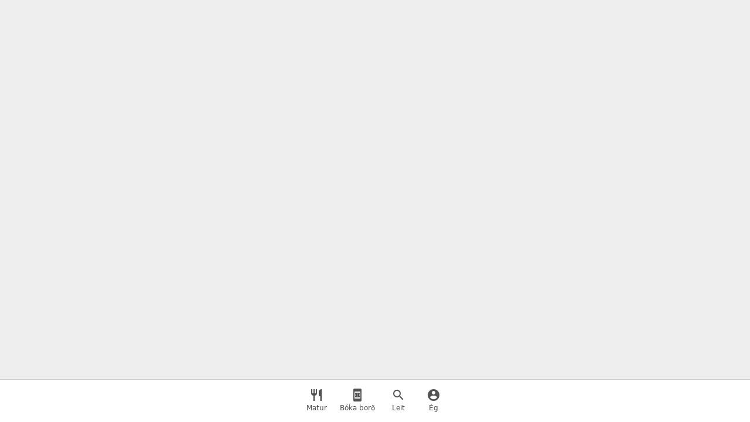

--- FILE ---
content_type: text/css; charset=UTF-8
request_url: https://yess.is/css/app.46777345.css
body_size: 382
content:
@tailwind base;@tailwind components;@tailwind utilities;*{text-decoration:none}body{line-height:1.5;font-size:100%;color:#1a1824}body,h1,h2,h3{font-family:-apple-system,system-ui,BlinkMacSystemFont}h3{display:block;font-size:1.17em;margin-block-start:1em;margin-block-end:1em;margin-inline-start:0px;margin-inline-end:0px;font-weight:700;text-decoration:none!important}h4,h5,h6{font-family:-apple-system,system-ui,BlinkMacSystemFont}body.body--dark{background:#0a0a0a}body.desktop.body--light{background:#eee}body.body--light{background:#fff}body.body--light .profile-card-text{color:#1a1824}body.body--light a{color:#333}.q-card--dark{background-color:#1b1b1b}.iphone-safe-space-top{padding-top:constant(safe-area-inset-top);padding-top:env(safe-area-inset-top)}.iphone-safe-space-bottom{margin-bottom:constant(safe-area-inset-bottom);margin-bottom:env(safe-area-inset-bottom)}.custom-dialog__backdrop{z-index:100;pointer-events:all;outline:0;background:rgba(0,0,0,0.6)}body.capacitor .q-dialog,body.capacitor .q-dialog__inner{padding-bottom:0!important}body.capacitor .q-dialog__inner.fixed-bottom .q-card:only-child{border-radius:50px 50px 0 0}@media only screen and (max-width:960px){body.desktop,body.mobile.body--light{background-color:#fff!important}}

--- FILE ---
content_type: text/css; charset=UTF-8
request_url: https://yess.is/css/chunk-common.e1c2bc33.css
body_size: 1270
content:
.profile-card{min-height:320px}.item-description p:last-child,.productDescription p:last-child{margin-bottom:0}.productDescription,.productDescription p{word-break:break-word}.slot-button.disabled[data-v-3bbd4317]{opacity:0.3!important}.cart-sticky div{display:block;width:100%}.cart-sticky div div{display:inherit}.cart-sticky div .q-badge{width:inherit}.payment-processing-dialog .q-dialog__inner,.response-failure-dialog .q-dialog__inner,.response-success-dialog .q-dialog__inner,.siminn-pay-dialog .q-dialog__inner{justify-content:flex-end;padding-right:0}.q-tab__label{font-size:12px!important}.bottom-tab{padding-left:10px;padding-right:10px}@media only screen and (max-width:375px){.q-tab__label{font-size:10px!important}}@media only screen and (max-width:320px){.q-tab__label{font-size:8px!important}}.mobile-bottom-bar{border-top:1px solid #ccc}.payment-dialog .q-dialog__inner{justify-content:flex-end;padding-right:0}.cart-dialog-desktop>.q-dialog__inner{width:500px}.card[data-v-7bad60e8]{position:relative;overflow:hidden;margin:20px;z-index:10;touch-action:none;border-radius:5%/3.5%;box-shadow:-5px -5px 5px -5px #ffaf11,5px 5px 5px -5px #dd6612,-7px -7px 10px -5px transparent,7px 7px 10px -5px transparent,0 0 5px 0px hsla(0,0%,100%,0),0 55px 35px -20px rgba(0,0,0,0.5);transition:transform 0.5s ease,box-shadow 0.2s ease;will-change:transform,filter;background-color:#040712;background-size:cover;background-repeat:no-repeat;background-position:50% 50%;transform-origin:center}.card img[data-v-7bad60e8]{max-width:80vw}@media screen and (min-width:600px){.card img[data-v-7bad60e8]{max-width:380px}}.card[data-v-7bad60e8]:hover{box-shadow:-20px -20px 30px -25px #ffaf11,20px 20px 30px -25px #dd6612,-7px -7px 10px -5px #ffaf11,7px 7px 10px -5px #dd6612,0 0 13px 4px hsla(0,0%,100%,0.3),0 55px 35px -20px rgba(0,0,0,0.5)}.card[data-v-7bad60e8]:after,.card[data-v-7bad60e8]:before{content:"";position:absolute;left:0;right:0;bottom:0;top:0;background-repeat:no-repeat;opacity:0.5;mix-blend-mode:color-dodge;transition:all 0.33s ease}.card[data-v-7bad60e8]:before{background-position:50% 50%;background-size:300% 300%;background-image:linear-gradient(115deg,transparent,#ffaf11 25%,transparent 47%,transparent 53%,#dd6612 75%,transparent);opacity:0.5;filter:brightness(0.5) contrast(1);z-index:1}.card[data-v-7bad60e8]:after{opacity:1;background-image:url(https://storage.googleapis.com/cdn.salescloud.is/yess/assets/sparkles.gif),url(https://storage.googleapis.com/cdn.salescloud.is/yess/assets/holo.webp),linear-gradient(125deg,rgba(255,0,132,0.3137254901960784) 7%,rgba(252,164,0,0.25098039215686274) 15%,rgba(255,255,0,0.18823529411764706) 20%,rgba(0,255,138,0.12549019607843137) 30%,rgba(0,207,255,0.25098039215686274) 35%,rgba(204,76,250,0.3137254901960784) 40%);background-position:50% 50%;background-size:160%;background-blend-mode:overlay;z-index:2;filter:brightness(1) contrast(1);transition:all 0.33s ease;mix-blend-mode:color-dodge;opacity:0.75}.card.active[data-v-7bad60e8]:after,.card[data-v-7bad60e8]:hover:after{filter:brightness(1) contrast(1);opacity:1}.card.active[data-v-7bad60e8],.card[data-v-7bad60e8]:hover{animation:none;transition:box-shadow 0.1s ease-out}.card.active[data-v-7bad60e8]:before,.card[data-v-7bad60e8]:hover:before{animation:none;background-image:linear-gradient(110deg,transparent 25%,#ffaf11 48%,#dd6612 52%,transparent 75%);background-position:50% 50%;background-size:250% 250%;opacity:0.88;filter:brightness(0.66) contrast(1.33);transition:none}.card.active[data-v-7bad60e8]:after,.card.active[data-v-7bad60e8]:before,.card[data-v-7bad60e8]:hover:after,.card[data-v-7bad60e8]:hover:before{animation:none;transition:none}.card.animated[data-v-7bad60e8]{transition:none;animation:holoCard-7bad60e8 12s ease 0s 1}.card.animated[data-v-7bad60e8]:before{transition:none;animation:holoGradient-7bad60e8 12s ease 0s 1}.card.animated[data-v-7bad60e8]:after{transition:none;animation:holoSparkle-7bad60e8 12s ease 0s 1}@keyframes holoSparkle-7bad60e8{0%,to{opacity:0.75;background-position:50% 50%;filter:brightness(1.2) contrast(1.25)}5%,8%{opacity:1;background-position:40% 40%;filter:brightness(0.8) contrast(1.2)}13%,16%{opacity:0.5;background-position:50% 50%;filter:brightness(1.2) contrast(0.8)}35%,38%{opacity:1;background-position:60% 60%;filter:brightness(1) contrast(1)}55%{opacity:0.33;background-position:45% 45%;filter:brightness(1.2) contrast(1.25)}}@keyframes holoGradient-7bad60e8{0%,to{opacity:0.2;background-position:50% 50%;filter:brightness(0.5) contrast(1)}5%,9%{background-position:100% 100%;opacity:0.5;filter:brightness(0.75) contrast(1.25)}13%,17%{background-position:0% 0%;opacity:0.44}35%,39%{background-position:100% 100%;opacity:0.5;filter:brightness(0.5) contrast(1)}55%{background-position:0% 0%;opacity:0.5;filter:brightness(0.75) contrast(1.25)}}@keyframes holoCard-7bad60e8{0%,to{transform:rotateZ(0deg) rotateX(0deg) rotateY(0deg)}5%,8%{transform:rotateZ(0deg) rotateX(6deg) rotateY(-20deg)}13%,16%{transform:rotateZ(0deg) rotateX(-9deg) rotateY(32deg)}35%,38%{transform:rotateZ(3deg) rotateX(12deg) rotateY(20deg)}55%{transform:rotateZ(-3deg) rotateX(-12deg) rotateY(-27deg)}}

--- FILE ---
content_type: text/css; charset=UTF-8
request_url: https://yess.is/css/10.8a56a7a7.css
body_size: -76
content:
.q-btn__content{padding:0px!important}.q-btn__content,.q-toolbar{margin-right:0px!important;margin-left:0px!important}.q-toolbar{padding:0 12px!important}.q-item{margin-right:0px!important;margin-left:0px!important}.offersDelivery{font-weight:600;position:relative;padding:19px 10px;font-size:16px;border-radius:3px;background-color:#fa802a}

--- FILE ---
content_type: application/javascript; charset=UTF-8
request_url: https://yess.is/js/app.b93e377c.js
body_size: 39547
content:
(function(e){function n(n){for(var i,a,o=n[0],l=n[1],u=n[2],c=0,d=[];c<o.length;c++)a=o[c],Object.prototype.hasOwnProperty.call(s,a)&&s[a]&&d.push(s[a][0]),s[a]=0;for(i in l)Object.prototype.hasOwnProperty.call(l,i)&&(e[i]=l[i]);m&&m(n);while(d.length)d.shift()();return r.push.apply(r,u||[]),t()}function t(){for(var e,n=0;n<r.length;n++){for(var t=r[n],i=!0,a=1;a<t.length;a++){var o=t[a];0!==s[o]&&(i=!1)}i&&(r.splice(n--,1),e=l(l.s=t[0]))}return e}var i={},a={8:0},s={8:0},r=[];function o(e){return l.p+"js/"+({1:"chunk-common"}[e]||e)+"."+{1:"b9d3d3ae",2:"6ed2d023",3:"cb4ab437",4:"9b79cb9d",5:"9ea7ef56",6:"f4943fde",7:"b00dcc3b",9:"9103eadc",10:"202672c9",11:"dfdeab2a",12:"69c9cfd5",13:"c436dfa7",14:"cedcc5aa",15:"6d54213f",16:"d101600d",17:"c144c51f",18:"be5f18f7",19:"3b2484c1",20:"57fdab85",21:"1f81f029",22:"efee52e0",23:"c2a09e21",24:"0dff84c1",25:"5f5102ab",26:"40018d61",27:"b607b949",28:"227561cb",29:"5e6a7a55",30:"03e23c8a",31:"04c93582",32:"9f46874b",33:"574f8535",34:"afb9ba21",35:"bf80b566",36:"5f40a5b0"}[e]+".js"}function l(n){if(i[n])return i[n].exports;var t=i[n]={i:n,l:!1,exports:{}};return e[n].call(t.exports,t,t.exports,l),t.l=!0,t.exports}l.e=function(e){var n=[],t={1:1,9:1,10:1,11:1,12:1,13:1};a[e]?n.push(a[e]):0!==a[e]&&t[e]&&n.push(a[e]=new Promise((function(n,t){for(var i="css/"+({1:"chunk-common"}[e]||e)+"."+{1:"e1c2bc33",2:"31d6cfe0",3:"31d6cfe0",4:"31d6cfe0",5:"31d6cfe0",6:"31d6cfe0",7:"31d6cfe0",9:"6bc09092",10:"8a56a7a7",11:"2484de67",12:"b32673de",13:"0373aee0",14:"31d6cfe0",15:"31d6cfe0",16:"31d6cfe0",17:"31d6cfe0",18:"31d6cfe0",19:"31d6cfe0",20:"31d6cfe0",21:"31d6cfe0",22:"31d6cfe0",23:"31d6cfe0",24:"31d6cfe0",25:"31d6cfe0",26:"31d6cfe0",27:"31d6cfe0",28:"31d6cfe0",29:"31d6cfe0",30:"31d6cfe0",31:"31d6cfe0",32:"31d6cfe0",33:"31d6cfe0",34:"31d6cfe0",35:"31d6cfe0",36:"31d6cfe0"}[e]+".css",s=l.p+i,r=document.getElementsByTagName("link"),o=0;o<r.length;o++){var u=r[o],c=u.getAttribute("data-href")||u.getAttribute("href");if("stylesheet"===u.rel&&(c===i||c===s))return n()}var d=document.getElementsByTagName("style");for(o=0;o<d.length;o++){u=d[o],c=u.getAttribute("data-href");if(c===i||c===s)return n()}var m=document.createElement("link");m.rel="stylesheet",m.type="text/css",m.onload=n,m.onerror=function(n){var i=n&&n.target&&n.target.src||s,r=new Error("Loading CSS chunk "+e+" failed.\n("+i+")");r.code="CSS_CHUNK_LOAD_FAILED",r.request=i,delete a[e],m.parentNode.removeChild(m),t(r)},m.href=s;var p=document.getElementsByTagName("head")[0];p.appendChild(m)})).then((function(){a[e]=0})));var i=s[e];if(0!==i)if(i)n.push(i[2]);else{var r=new Promise((function(n,t){i=s[e]=[n,t]}));n.push(i[2]=r);var u,c=document.createElement("script");c.charset="utf-8",c.timeout=120,l.nc&&c.setAttribute("nonce",l.nc),c.src=o(e);var d=new Error;u=function(n){c.onerror=c.onload=null,clearTimeout(m);var t=s[e];if(0!==t){if(t){var i=n&&("load"===n.type?"missing":n.type),a=n&&n.target&&n.target.src;d.message="Loading chunk "+e+" failed.\n("+i+": "+a+")",d.name="ChunkLoadError",d.type=i,d.request=a,t[1](d)}s[e]=void 0}};var m=setTimeout((function(){u({type:"timeout",target:c})}),12e4);c.onerror=c.onload=u,document.head.appendChild(c)}return Promise.all(n)},l.m=e,l.c=i,l.d=function(e,n,t){l.o(e,n)||Object.defineProperty(e,n,{enumerable:!0,get:t})},l.r=function(e){"undefined"!==typeof Symbol&&Symbol.toStringTag&&Object.defineProperty(e,Symbol.toStringTag,{value:"Module"}),Object.defineProperty(e,"__esModule",{value:!0})},l.t=function(e,n){if(1&n&&(e=l(e)),8&n)return e;if(4&n&&"object"===typeof e&&e&&e.__esModule)return e;var t=Object.create(null);if(l.r(t),Object.defineProperty(t,"default",{enumerable:!0,value:e}),2&n&&"string"!=typeof e)for(var i in e)l.d(t,i,function(n){return e[n]}.bind(null,i));return t},l.n=function(e){var n=e&&e.__esModule?function(){return e["default"]}:function(){return e};return l.d(n,"a",n),n},l.o=function(e,n){return Object.prototype.hasOwnProperty.call(e,n)},l.p="/",l.oe=function(e){throw console.error(e),e};var u=window["webpackJsonp"]=window["webpackJsonp"]||[],c=u.push.bind(u);u.push=n,u=u.slice();for(var d=0;d<u.length;d++)n(u[d]);var m=c;r.push([0,0]),t()})({0:function(e,n,t){e.exports=t("2f39")},"2f39":function(e,n,t){"use strict";t.r(n);t("573e"),t("e54f"),t("b828"),t("7713"),t("0ca9"),t("5b0d");var i=t("2b0e"),a=t("e41d"),s=t("42d2"),r=t("b05d"),o=t("9c64"),l=t("7518"),u=t("2a19");i["a"].use(r["a"],{config:{brand:{primary:"#3e3e3e",secondary:"#FFCA0C",accent:"#353133",dark:"#000000",positive:"#21BA45",negative:"#C10015",info:"#31CCEC",warning:"#F2C037",yellow:"#FFCA0C",orange:"#d9880f"}},lang:a["a"],iconSet:s["a"],plugins:{Meta:o["a"],BottomSheet:l["a"],Notify:u["a"]}});var c=function(){var e=this,n=e._self._c;return n("div",{attrs:{id:"q-app"}},[n("router-view",{key:e.$route.fullPath}),n("UserLogin",{model:{value:e.showUserLogin,callback:function(n){e.showUserLogin=n},expression:"showUserLogin"}}),n("SearchModal")],1)},d=[],m=(t("caad"),t("14d9"),t("e2c7")),p=t("a60b"),f=function(){var e=this,n=e._self._c;return n("q-dialog",{attrs:{position:"top","full-width":""},on:{hide:function(n){e.searchQuery=null}},model:{value:e.showSearchModal,callback:function(n){e.showSearchModal=n},expression:"showSearchModal"}},[n("q-card",[n("q-card-section",[n("q-input",{attrs:{icon:"search",label:"Leit",outlined:"",autofocus:"",clearable:""},model:{value:e.searchQuery,callback:function(n){e.searchQuery=n},expression:"searchQuery"}},[n("template",{slot:"prepend"},[n("q-icon",{attrs:{name:"search"}})],1)],2)],1),n("q-card-section",{staticStyle:{"padding-top":"0","padding-bottom":"0"}},[n("q-item-label",{attrs:{header:""}},[e._v("Leitarniðurstöður")]),null!==e.searchQuery&&""!==e.searchQuery&&void 0!==e.searchQuery?n("q-list",{attrs:{separator:""}},[e._l(e.profiles,(function(t){return[n("q-item",{directives:[{name:"ripple",rawName:"v-ripple"}],key:t.slug,attrs:{to:"/"+t.slug,clickable:""}},[n("q-item-section",[n("q-item-label",[e._v(e._s(t.title))])],1)],1)]}))],2):n("q-list",{attrs:{separator:""}},[n("q-item",{directives:[{name:"ripple",rawName:"v-ripple"}],attrs:{clickable:""}},[n("q-item-section",[n("q-item-label",[e._v("Leitaðu og við skulum finna")])],1)],1)],1)],1),n("q-card-section",{staticStyle:{"padding-top":"0","padding-bottom":"0"}},[n("q-item-label",{attrs:{header:""}},[e._v("Uppáhalds")]),n("q-list",{attrs:{separator:""}},[n("q-item",{directives:[{name:"ripple",rawName:"v-ripple"}],attrs:{clickable:""}},[n("q-item-section",[n("q-item-label",[e._v("Uppáhalds staðir þínir birtast hér.")])],1)],1)],1)],1)],1)],1)},g=[],h={name:"SearchModal",computed:{showSearchModal:{set(e){this.$store.commit("updateShowSearchModal",e)},get(){return this.$store.state.yess.showSearchModal}},searchQuery:{set(e){this.$store.commit("updateSearchQuery",e)},get(){return this.$store.state.yess.searchQuery}},profiles(){return this.$store.getters.profiles}}},y=h,v=t("2877"),b=t("24e8"),k=t("f09f"),C=t("a370"),I=t("27f9"),P=t("0016"),S=t("0170"),_=t("1c1c"),w=t("66e5"),T=t("4074"),M=t("714f"),A=t("eebe"),D=t.n(A),L=Object(v["a"])(y,f,g,!1,null,null,null),j=L.exports;D()(L,"components",{QDialog:b["a"],QCard:k["a"],QCardSection:C["a"],QInput:I["a"],QIcon:P["a"],QItemLabel:S["a"],QList:_["a"],QItem:w["a"],QItemSection:T["a"]}),D()(L,"directives",{Ripple:M["a"]});var U=t("2ad9"),q={name:"App",components:{UserLogin:p["a"],SearchModal:j},data(){return{transitionName:""}},computed:{user(){return this.$store.state.yess.user},showUserLogin:{get(){return this.$store.state.yess.showUserLogin},set(e){this.$store.commit("updateShowUserLogin",e),this.$store.commit("updateUserLoginDescription","")}},userJWT(){return this.$store.state.yess.userJWT}},watch:{$route(e,n){if(void 0===e.meta.page)return"next";this.transitionName=e.meta.page>n.meta.page?"next":"prev"},user(e){null!==e&&this.$q.platform.is.capacitor&&Pushy.isRegistered((function(n){n&&Pushy.subscribe(e.phoneNumber.substr(1),(function(e){}))}))},userJWT(e){try{localStorage.setItem("yessUserJWT",e)}catch(n){}this.$store.dispatch("getYessUser")}},preFetch({store:e,currentRoute:n,previousRoute:t,redirect:i,ssrContext:a,urlPath:s,publicPath:r}){null!==s&&void 0!==s&&s.includes("?refetch")&&e.dispatch("fetchInitialData")},async mounted(){null!==this.$route.query.lang&&void 0!==this.$route.query.lang&&(this.$i18n.locale=this.$route.query.lang);try{await m["a"].hide()}catch(e){console.log("SplashcreenError",e)}U["a"].addListener("appUrlOpen",(e=>{const n=e.url.split(".is").pop();n&&this.router.push({path:n})}))},beforeMount(){if(this.$q.platform.is.capacitor){try{Pushy.listen()}catch(n){}Pushy.register((function(e,n){}))}this.$store.commit("setHardcodedDiscounts");const e=localStorage.getItem("yessUserJWT");void 0!==e&&null!==e&&"null"!==e?(this.$store.commit("setUserJwt",e),this.$q.platform.is.cordova&&this.$router.push({path:"/all"})):this.$q.platform.is.capacitor&&this.$router.push({path:"/welcome"}),this.$q.platform.is.capacitor?this.$q.dark.set(!0):this.$q.dark.set(!1)}},O=q,z=(t("3470"),Object(v["a"])(O,c,d,!1,null,null,null)),x=z.exports;D()(z,"components",{QDialog:b["a"],QCard:k["a"]});var N=t("2f62"),E=t("bc3a"),F=t.n(E),V=t("4a09"),B={state:{graphUrl:"https://paas-jr7up4vf5q-ew.a.run.app/",profiles:null,locationsObject:null,organizationsObject:null,systemTimeInMillis:Date.now(),currentProfile:null,profileGroups:[],parentGroups:[],searchQuery:null,selectedGroups:[],selectedCities:[],showSearch:!1,drawer:!1,routeHistory:[],showUserRegister:!1,showUserLogin:!1,userLoginDescription:"",showUserDrawer:!1,userJWT:null,user:null,userLoginResponse:null,orders:null,giftcards:[],coupons:[],bookings:[],discounts:[],partners:[],favorites:[],billingName:"",billingPhone:"",billingEmail:"",billingSsn:"",paymentMethods:[],cardsOnFile:[],orderingMode:"pickup",isFetchingUser:!1,showSearchModal:!1,hiddenProfiles:["sunna-restaurant"]},mutations:{updateShowSearchModal(e,n){e.showSearchModal=n},updateIsFetchingUser(e,n){e.isFetchingUser=n},updateOrderingMode(e,n){e.orderingMode=n},updateSelectedGroups(e,n){e.selectedGroups=n},updateSelectedCities(e,n){e.selectedCities=n},updateShowSearch(e,n){e.showSearch=n},setUserLoginResponse(e,n){e.userLoginResponse=n},setPaymentMethods(e,n){e.paymentMethods=n},updateBillingName(e,n){e.billingName=n},updateBillingPhone(e,n){"+354"===n.slice(0,4)&&(n=n.slice(4,11)),e.billingPhone=n},updateBillingEmail(e,n){e.billingEmail=n},updateBillingSsn(e,n){e.billingSsn=n},setUser(e,n){e.user=n,e.isFetchingUser=!1},setUserJwt(e,n){F.a.defaults.headers.common["Authorization"]="Yess "+n,e.userJWT=n},updateUserCoupons(e,n){e.coupons=n},updateUserCardsOnFile(e,n){null!==n&&void 0!==n&&(e.cardsOnFile=n)},updateUserPartners(e,n){n.length>=1&&(e.partners=n)},updateUserFavorites(e,n){n.length>=1&&(e.favorites=n)},addOneToFavorites(e,n){e.favorites.push(n)},removeOneFromFavorites(e,n){for(let t=0;t<e.favorites.length;t++)e.favorites[t]===n&&e.favorites.splice(t,1)},updateUserDiscounts(e,n){if(Array.isArray(n)&&n.length>0){const t=[];for(let i=0;i<n.length;i++){const a=n[i],s=e.profiles.find((e=>e.organization.uuid===a.organization.uuid));null!==s&&"undefined"!==typeof s&&(a.slug=s.slug,t.push(a))}e.discounts=e.discounts.concat(t)}},setHardcodedDiscounts(e){},updateUserBookings(e,n){e.bookings=n},updateUserOrders(e,n){null!==n&&n.length>0&&(n=n.sort(((e,n)=>n.order.created-e.order.created))),e.orders=n},updateUserGiftcards(e,n){e.giftcards=n},updateShowUserDrawer(e,n){e.showUserDrawer=n},updateShowUserRegister(e,n){e.showUserRegister=n},updateShowUserLogin(e,n){e.showUserLogin=n},updateUserLoginDescription(e,n){e.userLoginDescription=n},updateDrawer(e,n){e.drawer=n},addHistory(e,n){e.routeHistory.push(n)},removeHistory(e,n){e.routeHistory.splice(n)},setCurrentProfile(e,n){e.currentProfile=n},updateSearchQuery(e,n){e.searchQuery=n},setProfiles(e,n){console.log("set profiles",n);const t=[];for(let a=0;a<n.length;a++){const e=n[a];if(null!==e&&!1!==e.active){if(e.categories=e.categories.sort(((e,n)=>{const t=e.name.toLowerCase(),i=n.name.toLowerCase();let a=0,s=0;return t.includes("tilboð")&&(a=-100),t.includes("offer")&&(a=-900),t.includes("offers")&&(a=-900),t.includes("eurovision")&&(a=-300),t.includes("drykkir")&&(a=99),t.includes("drinks")&&(a=99),t.includes("vinsælir")&&(a=-97),t.includes("matseðill")&&(a=-98),t.includes("aðalréttir")&&(a=-99),t.includes("hamborgarar")&&(a=-99),t.includes("annað")&&(a=200),t.includes("aðalréttirnir")&&(a=-99),t.includes("forréttirnir")&&(a=-98),t.includes("forréttir")&&(a=-98),t.includes("eftirréttir")&&(a=98),t.includes("pizzur")&&(a=-96),t.includes("barna")&&(a=-93),t.includes("ísréttir")&&(a=-90),t.includes("drykkir")&&(a=200),t.includes("drinks")&&(a=200),t.includes("gosið")&&(a=200),t.includes("gos")&&(a=200),t.includes("meðlæti")&&(a=98),t.includes("sósur")&&(a=101),i.includes("eurovision")&&(s=-300),i.includes("aðalréttir")&&(s=-99),i.includes("aðalréttirnir")&&(s=-99),i.includes("forréttirnir")&&(s=-98),i.includes("forréttir")&&(s=-98),i.includes("eftirréttir")&&(s=98),i.includes("pizzur")&&(s=96),i.includes("barna")&&(s=-96),i.includes("gosið")&&(s=200),i.includes("meðlæti")&&(s=98),i.includes("hamborgarar")&&(s=-99),i.includes("tilboð")&&(s=-100),i.includes("sósur")&&(s=101),i.includes("drykkir")&&(s=200),i.includes("drinks")&&(s=200),i.includes("gos")&&(s=200),i.includes("matseðill")&&(s=-98),i.includes("vinsælir")&&(s=-97),i.includes("barna")&&(s=-93),i.includes("ísréttir")&&(a=-89),i.includes("annað")&&(s=200),i.includes("offer")&&(s=-999),i.includes("offers")&&(s=-999),a-s})),"undefined"!==typeof e.channel&&null!==e.channel&&"undefined"!==typeof e.channel.data&&null!==e.channel.data)try{e.channel.data=JSON.parse(e.channel.data)}catch(i){}t.push(e)}}e.profiles=t.sort(((e,n)=>e.title.localeCompare(n.title)))},setOrganizationsAndLocationsFromProfiles(e,n){console.log("setOrganizationsAndLocationsFromProfiles",n);const t={},i={};for(let s=0;s<n.length;s++){const e=n[s];if(null!==e&&"undefined"!==typeof n[s])try{null!==t[e.organization.uuid]&&"undefined"!==typeof t[e.organization.uuid]||(t[e.organization.uuid]=e.organization),null!==i[e.location.uuid]&&"undefined"!==typeof i[e.location.uuid]||(i[e.location.uuid]=e.location)}catch(a){console.log(e,a)}}e.locationsObject=i,e.organizationsObject=t},setSystemTimeInMillis(e,n){console.log("setSystem  TimeInMillis",n),e.systemTimeInMillis=n},setProfileGroups(e,n){const t=n.findIndex((e=>"all"===e.slug));t>=0&&(n[t].mainGroup="food",n[t].weight=-1),e.profileGroups=n.sort(((e,n)=>e.weight-n.weight))},setParentGroups(e,n){e.parentGroups=n}},actions:{fetchInitialData({state:e,commit:n}){const t={query:"query {\n  systemTimeInMillis\n  yessProfiles {\n    slug\n    title\n    active\n    description\n    longDescription\n    primaryColor\n    bookTableUrl\n    bookTableItem {\n      uuid\n      title\n    }\n    channel {\n      uuid\n      ept\n      data\n    }\n    deliveryServices {\n      uuid\n      title\n      description\n      namespace\n    }\n    type\n    groups\n    discountPercent\n    cateringCategories {\n      uuid\n      name\n      weight\n      description\n      opening_hours {\n        day\n        starthours\n        endhours\n        comment\n      }\n    }\n    giftcards {\n      title\n      uuid\n      type\n      sorting_weight\n      location {\n        uuid\n        label\n      }\n      availability {\n        current\n        threshold\n        infinite\n      }\n      categories {\n        name\n        uuid\n      }\n      description {\n        value\n        summary\n      }\n      price {\n        amount\n        currency_code\n      }\n      sale_price {\n        amount\n        currency_code\n      }\n      images {\n        file {\n          sources {\n            large\n            original\n            medium\n          }\n        }\n      }\n    }\n    couponItems {\n      title\n      uuid\n      type\n      sorting_weight\n      location {\n        uuid\n        label\n      }\n      availability {\n        current\n        threshold\n        infinite\n      }\n      categories {\n        name\n        uuid\n      }\n      description {\n        value\n        summary\n      }\n      price {\n        amount\n        currency_code\n      }\n      sale_price {\n        amount\n        currency_code\n      }\n      images {\n        file {\n          sources {\n            large\n            original\n            medium\n          }\n        }\n      }\n    }\n    logo {\n      filename\n      url\n      mime\n      public\n    }\n    cover {\n      filename\n      url\n      mime\n      public\n    }\n    location {\n      uuid\n      label\n      description\n      address {\n        name_line\n        thoroughfare\n        locality\n        country\n        postal_code\n      }\n      gps {\n        lat\n        lon\n      }\n      timezone\n      ept\n      opening_rule\n      opening_hours {\n        day\n        starthours\n        endhours\n        comment\n      }\n    }\n    categories {\n      uuid\n      name\n      weight\n      description\n      opening_hours {\n        day\n        starthours\n        endhours\n        comment\n      }\n    }\n    paymentMethodInstance {\n      uuid\n      namespace\n      isApplePayCapable\n      title\n      uiFields {\n        key\n        type\n        label\n        description\n        required\n        value\n        cols\n        placeholder\n        hint\n        options {\n          key\n          label\n        }\n        multiple\n        minLength\n        maxLength\n        weight\n      }\n    }\n    otherPaymentMethodInstances {\n      uuid\n      namespace\n      icon\n      title\n      description\n      data\n      isApplePayCapable\n      uiFields {\n        key\n        type\n        label\n        description\n        required\n        value\n        cols\n        placeholder\n        hint\n        options {\n          key\n          label\n        }\n        multiple\n        minLength\n        maxLength\n        weight\n        multiple\n      }\n    }\n    deliveryServices {\n      uuid\n      title\n      description\n      namespace\n      enabled\n      uiFields {\n           key\n           type\n           label\n           description\n           required\n           value\n           cols\n           placeholder\n           hint\n           options {\n               key\n               label\n           }\n           multiple\n           minLength\n           maxLength\n           weight\n      }\n      data\n      price {\n           amount\n           currency_code\n      }\n    }\n    organization {\n      uuid\n      label\n      primary_color\n      phone\n      email\n      settings {\n        booleans {\n          key\n          value\n        }\n        strings {\n          key\n          value\n        }\n        stringLists {\n          key\n          value\n        }\n        integers {\n          key\n          value\n        }\n      }\n      address {\n        thoroughfare\n        locality\n        postal_code\n        country\n      }\n      logo {\n        file {\n          sources {\n            thumbnail\n            medium\n            large\n            original\n          }\n        }\n      }\n      featuredImages {\n        file {\n          sources {\n            thumbnail\n            medium\n            large\n            original\n          }\n        }\n      }\n      cover {\n        file {\n          sources {\n            thumbnail\n            medium\n            large\n            original\n          }\n        }\n      }\n    }\n  }\n  yessGroups {\n    slug\n    title\n    mainGroup\n    weight\n    description\n    active\n    primaryColor\n    accentColor\n    groups\n    logo {\n      filename\n      url\n      mime\n      public\n    }\n    cover {\n      filename\n      url\n      mime\n      public\n    }\n  }\n  paymentMethods {\n    title\n    namespace\n    icon\n    description\n    uiFields {\n      key\n      type\n      label\n      description\n      value\n      cols\n      placeholder\n      hint\n      options {\n        key\n        label\n      }\n      group {\n        key\n        label\n      }\n    }\n  }\n  whoAmI {\n    organization {\n      label\n      logo {\n        file {\n          sources {\n            thumbnail\n          }\n        }\n      }\n    }\n  }\n}\n"};return F.a.post(e.graphUrl,t).then((e=>{n("setSystemTimeInMillis",e.data.data.systemTimeInMillis),n("setProfiles",e.data.data.yessProfiles),n("setProfileGroups",e.data.data.yessGroups),n("setPaymentMethods",e.data.data.paymentMethods);let t=[];for(let n=0;n<e.data.data.yessGroups.length;n++){let i=e.data.data.yessGroups[n].groups;if(i&&0!==i.length)for(let e=0;e<i.length;e++){let n=i[e];t.includes(n)||t.push(n)}}n("setParentGroups",t)})).catch((e=>!1)).finally((()=>!0))},logout({commit:e}){e("updateShowUserDrawer",!1),e("setUser",null),e("setUserJwt",null)},processBooking({state:e},{profile:n,slot:t,people:i,name:a,phone:s,email:r,comment:o,item:l}){const u=n.organization.uuid,c=n.channel.uuid,d=n.location.uuid,m="complete",p="https://service-payment-request.salescloud.is/v/1/"+u+"/"+c+"/"+m,f={namespace:"complete",amount:0,currency_code:"ISK",location:d,items:[{quantity:i,uuid:l.uuid,timeSlots:[{locationVariations:t.locationVariations,startsAtTime:t.timestampInMillis/1e3,endsAtTime:(t.timestampInMillis+t.paddingInMillis)/1e3}]}],comment:o,billingInfo:{name:a,phone:s,email:r},coupon:"x"};return F.a.post(p,f).then((e=>e.data))},getYessUserOrders({state:e,commit:n}){const t={query:"query {\n  yessUserOrders { organization { uuid, label }, order { uuid, created, totalAmount { amount, currency_code } } } \n}"};return F.a.post(e.graphUrl,t).then((e=>(n("updateUserOrders",e.data.data.yessUserOrders),e.data.data.yessUser))).catch((e=>null))},getYessUser({state:e,commit:n,dispatch:t},i){n("updateIsFetchingUser",!0);const a={query:"query {\n  yessUser { name, phoneNumber } \n  yessUserDiscounts { label, partner { label, uuid }, discountPercent, organization { label, uuid } } \n  yessUserBookings { booking { item { title } } } \n  yessUserGiftcards { giftcard { item { title } } } \n  yessUserCoupons { coupon { item { title } } } \n  yessUserCardsOnFile { token, fourDigits, cardType } \n  yessUserPartners {    uuid\n    label\n    logo {\n      file {\n        sources {\n          large\n          thumbnail\n          medium\n          original\n        }\n      }\n    }\n} \n  yessUserFavorites \n}"};return F.a.post(e.graphUrl,a).then((e=>(n("setUser",e.data.data.yessUser),n("updateUserDiscounts",e.data.data.yessUserDiscounts),n("updateUserBookings",e.data.data.yessUserBookings),n("updateUserGiftcards",e.data.data.yessUserGiftcards),n("updateUserCoupons",e.data.data.yessUserCoupons),n("updateUserCardsOnFile",e.data.data.yessUserCardsOnFile),n("updateUserPartners",e.data.data.yessUserPartners),n("updateUserFavorites",e.data.data.yessUserFavorites),t("getYessUserOrders"),e.data.data.yessUser))).catch((e=>null))},getYessUserCardsOnFile({state:e,commit:n},t){const i={query:"query {\n  yessUserCardsOnFile { token, fourDigits, cardType} \n}"};return F.a.post(e.graphUrl,i).then((e=>{n("updateUserCardsOnFile",e.data.data.yessUserCardsOnFile)})).catch((e=>null))},discoverYessUserData({state:e},n){const t={query:"query {\n  discoverYessUserData \n}"};return F.a.post(e.graphUrl,t).then((e=>e.data.data.discoverYessUserData)).catch((e=>null))},startYessUserSignin({state:e},n){const t={query:"mutation startYessUserSignin($user: YessUserLogin!) {\n  startYessUserSignin(user: $user) { success, isRegistered, code, message } \n}",variables:{user:n}};return F.a.post(e.graphUrl,t).then((e=>e.data.data.startYessUserSignin)).catch((e=>null))},completeYessUserSignin({state:e},n){const t={query:"mutation completeYessUserSignin($user: YessUserLogin!) {\n  completeYessUserSignin(user: $user) { success, code, message, jwt } \n}",variables:{user:n}};return F.a.post(e.graphUrl,t).then((e=>e.data.data.completeYessUserSignin)).catch((e=>null))},joinYess({state:e},n){const t={query:"mutation joinYess($register: YessRegistration!) {\n  joinYess(register: $register) \n}",variables:{register:n}};return F.a.post(e.graphUrl,t).then((e=>e.data.data.joinYess)).catch((e=>null))},registerToYessClub({state:e},n){const t={query:"mutation registerToYessClub($register: YessClubRegistration!) {\n  registerToYessClub(register: $register) \n}",variables:{register:n}};return F.a.post(e.graphUrl,t).then((e=>e.data.data.registerToYessClub)).catch((e=>null))},addFavorite({commit:e,state:n},t){try{V["a"].impact({style:V["b"].Light})}catch(a){}const i={query:"mutation addYessUserFavorite($slug: String!) {\n  addYessUserFavorite(slug: $slug) \n}",variables:{slug:t}};return F.a.post(n.graphUrl,i).then((n=>(e("addOneToFavorites",t),n.data.data.addYessUserFavorite))).catch((e=>null))},removeFavorite({commit:e,state:n},t){try{V["a"].impact({style:V["b"].Light})}catch(a){}const i={query:"mutation removeYessUserFavorite($slug: String!) {\n  removeYessUserFavorite(slug: $slug) \n}",variables:{slug:t}};return F.a.post(n.graphUrl,i).then((n=>(e("removeOneFromFavorites",t),n.data.data.removeYessUserFavorite))).catch((e=>null))},contactUsMessage({commit:e,state:n},t){const i={query:"mutation ContactSalesCloud($info: ContactSalesCloud!) {\n  contactSalesCloud(info: $info) \n}",variables:{info:t}};return F.a.post(n.graphUrl,i).then((e=>e.data.data.contactSalesCloud)).catch((e=>null))},contactOrganization({commit:e,state:n},t){const i={query:"mutation ContactOrganization($info: ContactOrganization!) {\n  contactOrganization(info: $info) \n}",variables:{info:t}};return F.a.post(n.graphUrl,i).then((e=>e.data.data.contactOrganization)).catch((e=>null))},getSystemTime({state:e,commit:n}){const t={query:"query {\n\n                    systemTimeInMillis\n\n                }"};return F.a.post(e.graphUrl,t).then((e=>{if(e&&e.data&&e.data.data){const{systemTimeInMillis:t}=e.data.data;n("setSystemTimeInMillis",t)}})).catch((()=>{}))}},getters:{billingName(e){return null!==e.user&&void 0!==e.user&&null!==e.user.name&&void 0!==e.user.name?e.user.name:e.billingName},billingPhone(e){return null!==e.user&&void 0!==e.user&&null!==e.user.phoneNumber&&void 0!==e.user.phoneNumber&&""!==e.user.phoneNumber&&e.user.phoneNumber.includes("+354")?e.user.phoneNumber.substr(4):e.billingPhone},billingEmail:e=>"undefined"!==typeof e.user&&null!==e.user&&"undefined"!==typeof e.user.email&&null!==e.user.email&&""!==e.user.email?e.user.email:e.billingEmail,billingSsn:e=>"undefined"!==typeof e.user&&null!==e.user&&"undefined"!==typeof e.user.ssn&&null!==e.user.ssn&&""!==e.user.ssn?e.user.ssn:e.billingSsn,userDiscounts(e){return e.discounts},highestDiscountByOrganization:e=>n=>{if(null!==e.discounts&&void 0!==e.discounts&&e.discounts.length>0){const t=e.discounts.filter((e=>e&&e.organization&&e.organization.uuid===n));if(null!==t&&void 0!==t&&t.length>0)return t.reduce((function(e,n){return e.discountPercent>n.discountPercent?e:n}))}return{discountPercent:0}},systemTimeInMillis(e){return e.systemTimeInMillis},showSearch:e=>e.showSearch,searchQuery:e=>e.searchQuery,profiles:(e,n)=>{const t=n=>"pickup"===e.orderingMode||null!==n&&Array.isArray(n.deliveryServices)&&n.deliveryServices.length>0&&n.deliveryServices.some((e=>null!==e&&void 0!==e&&"nagrannar"===e.namespace))?n:null,i=n=>null!==e.searchQuery&&void 0!==e.searchQuery&&""!==e.searchQuery?null!==n.title&&void 0!==n.title&&n.title.toLowerCase().includes(e.searchQuery.toLowerCase())?n:null:n;return e.profiles.filter(i).filter(t).sort(((t,i)=>{let a=0,s=0;null!==e.favorites&&void 0!==e.favorites&&e.favorites.length>0&&(e.favorites.includes(t.slug)&&(a=-99),e.favorites.includes(i.slug)&&(s=-99)),"location_is_always_closed"===t.location.opening_rule&&(a=99),"location_is_always_closed"===i.location.opening_rule&&(s=99);let r=n.isLocationOpen(t.location,Date.now()),o=n.isLocationOpen(i.location,Date.now());return a+=r?-2:98,s+=o?-2:98,a-s}))},profileIsFavorite:e=>n=>!(e.favorites.length<1)&&e.favorites.includes(n.slug),locationByUUID:e=>n=>e.locationsObject[n],organizationByUUID:e=>n=>e.organizationsObject[n],isDark:()=>e=>{var n=e.substring(1),t=parseInt(n,16),i=t>>16&255,a=t>>8&255,s=t>>0&255,r=.2126*i+.7152*a+.0722*s;return r<110},hexToRgbA:()=>(e,n)=>{let t;return/^#([A-Fa-f0-9]{3}){1,2}$/.test(e)?(t=e.substring(1).split(""),3==t.length&&(t=[t[0],t[0],t[1],t[1],t[2],t[2]]),t="0x"+t.join(""),"rgba("+[t>>16&255,t>>8&255,255&t].join(",")+","+n+")"):"rgba(0,0,0,1)"},basePrimaryColor:()=>"rgba(0,0,0,1)",lightestPrimaryColor:()=>"rgba(0,0,0,1)",darkestPrimaryColor:()=>"rgba(0,0,0,1)",locationOpeningHoursToday:(e,n)=>e=>{if(!e||!Array.isArray(e.opening_hours))return[];const t=new Date(n.systemTimeInMillis),i=t.getUTCDay()+"",a=e.opening_hours.filter((e=>e&&e.day===i));return a.length>0?a.map((e=>{const n=e.starthours?e.starthours.padStart(4,"0"):"0000",i=e.endhours?e.endhours.padStart(4,"0"):"0000",a=[n.substr(0,2),n.substr(2,2)],s=[i.substr(0,2),i.substr(2,2)],r=t.setUTCHours(1*a[0],1*a[1],0,0),o=t.setUTCHours(1*s[0],1*s[1],0,0);return{...e,startTimeText:a.join(":"),endTimeText:s.join(":"),startTimeInMillis:r,endTimeInMillis:o}})):[]},locationOpeningHour:(e,n)=>t=>{let i={open:!1,message:"Lokað"};try{if(!t)return i;if("location_is_always_closed"===t.opening_rule)return i;const a=t.opening_hours;if(null===a||void 0===a||0===a.length)return i;const s=new Date(e.systemTimeInMillis),r=s.getTime(),o=s.getUTCDay()+"",l=a.filter((e=>e&&e.day===o)).map((e=>{const n=e.starthours?e.starthours.padStart(4,"0"):"0000",t=e.endhours?e.endhours.padStart(4,"0"):"0000",i=[n.substr(0,2),n.substr(2,2)],a=[t.substr(0,2),t.substr(2,2)],r=s.setUTCHours(1*i[0],1*i[1],0,0),o=s.setUTCHours(1*a[0],1*a[1],0,0);return{...e,startTimeText:i.join(":"),endTimeText:a.join(":"),startTimeInMillis:r,endTimeInMillis:o}}));if(l.length<1){i.message="Lokað í dag";let t,r=[],o=s,l=0;while(r.length<1)o=s.setUTCDate(s.getUTCDate()+1),o=new Date(o),r=a.filter((e=>e&&1*e.day===o.getUTCDay())),l++;if(r.length<1)return i;let u=new Date(e.systemTimeInMillis);if(o.getUTCDate()-u.getUTCDate()===1)t="næst á morgun";else{let e=n.weekdays.find((e=>e.value===o.getDay()));e&&e.text&&(t="næsta "+e.text.toLowerCase().slice(0,-2))}const c=[r[0].starthours.padStart(4,"0").substr(0,2),r[0].starthours.padStart(4,"0").substr(2,2)].join(":");return i.subMessage="Opnar "+t+" kl. "+c,i}{for(let e=0;e<l.length;e++){const n=l[e];if(r>n.endTimeInMillis)continue;const t=18e5,a=36e5;if(r<n.startTimeInMillis&&r>=n.startTimeInMillis-t){let e=Math.ceil((n.startTimeInMillis-r)/6e4);return i.open=null,i.message="Opnar eftir "+e+" mínútur",i}if(r<n.endTimeInMillis&&r>=n.endTimeInMillis-a){let e=Math.floor((n.endTimeInMillis-r)/6e4);return i.open=!0,i.message="Lokar eftir "+e+" mínútur",i}return r<n.startTimeInMillis||r>n.endTimeInMillis?(i.subMessage="Opnar kl. "+n.startTimeText,i):(i.open=!0,i.message="Opið til kl. "+n.endTimeText,i)}let t,o=[],u=s,c=0;while(o.length<1)u=s.setUTCDate(s.getUTCDate()+1),u=new Date(u),o=a.filter((e=>e&&1*e.day===u.getUTCDay())),c++;if(o.length<1)return i;let d=new Date(e.systemTimeInMillis);if(u.getUTCDate()-d.getUTCDate()===1)t="næst á morgun";else{let e=n.weekdays.find((e=>e.value===u.getDay()));e&&e.text&&(t="næsta "+e.text.toLowerCase().slice(0,-2))}const m=[o[0].starthours.padStart(4,"0").substr(0,2),o[0].starthours.padStart(4,"0").substr(2,2)].join(":");return i.subMessage="Opnar "+t+" kl. "+m,i}}catch(a){i.open=!1,i.message="Engir opnunartímar fundust"}return i},isLocationOpen:()=>(e,n)=>{try{if(!e)return!1;if("location_is_always_closed"===e.opening_rule)return!1;const t=e.opening_hours;if(!t)return!1;const i=new Date(n),a=i.getTime(),s=i.getUTCDay()+"",r=t.filter((e=>e&&e.day===s)).map((e=>{const n=e.starthours?e.starthours.padStart(4,"0"):"0000",t=e.endhours?e.endhours.padStart(4,"0"):"0000",a=[n.substr(0,2),n.substr(2,2)],s=[t.substr(0,2),t.substr(2,2)],r=i.setUTCHours(1*a[0],1*a[1],0,0),o=i.setUTCHours(1*s[0],1*s[1],0,0);return{...e,startTimeText:a.join(":"),endTimeText:s.join(":"),startTimeInMillis:r,endTimeInMillis:o}}));if(r.length<1)return!1;for(let e=0;e<r.length;e++){const n=r[e];if(!(a>n.endTimeInMillis||a<n.startTimeInMillis))return!0}return!1}catch(t){return!1}},weekdays:()=>[{text:"monday",short:"mon",value:1},{text:"tuesday",short:"tue",value:2},{text:"wednesday",short:"wed",value:3},{text:"thursday",short:"thu",value:4},{text:"friday",short:"fri",value:5},{text:"saturday",short:"sat",value:6},{text:"sunday",short:"sun",value:0}],hexToLuma:()=>e=>{const n=e.replace(/#/,""),t=parseInt(n.substr(0,2),16),i=parseInt(n.substr(2,2),16),a=parseInt(n.substr(4,2),16);return[.299*t,.587*i,.114*a].reduce(((e,n)=>e+n))/255},colorIsLight:(e,n)=>e=>1-n.hexToLuma(e)<.5,currentProfile:e=>e.currentProfile,profileGroups:e=>e.profileGroups,getProfileLogo:()=>e=>null!==e&&"undefined"!==typeof e&&null!==e.logo&&"undefined"!==typeof e.logo&&null!==e.logo.url&&"undefined"!==typeof e.logo.url?e.logo.url:null!==e&&"undefined"!==typeof e&&null!==e.organization&&"undefined"!==typeof e.organization&&null!==e.organization.logo&&"undefined"!==typeof e.organization.logo&&null!==e.organization.logo.file&&"undefined"!==typeof e.organization.logo.file&&null!==e.organization.logo.file.sources&&"undefined"!==typeof e.organization.logo.file.sources&&null!==e.organization.logo.file.sources.large&&"undefined"!==typeof e.organization.logo.file.sources.large?e.organization.logo.file.sources.large:"",getDateFromTimeInMilliseconds:()=>e=>"undefined"!==typeof e&&null!==e?new Date(e):0,cardsOnFile:e=>e.cardsOnFile,user:e=>e.user,deliveryBackgroundColor:()=>"#FA802A",hiddenProfiles:e=>e.hiddenProfiles}},G=(t("8276"),t("7f45")),$=t.n(G),H={state:{activeCheckouts:[],showCart:!1,addingToCart:!1,showCheckout:!1,showBilling:!1,showCheckoutDrawer:!1,activeSelectedTimeSlots:{},alwaysChargeDefaultVariations:!1,singlePaymentCart:[],selectedPaymentMethod:null,deliveryService:null},mutations:{updateSinglePaymentCart(e,n){e.singlePaymentCart=n},updateActiveCheckouts(e,n){e.activeCheckouts=n},updateSelectedDeliveryService(e,{profile:n,deliveryService:t}){let i=e.activeCheckouts.find((e=>e&&e.slug===n.slug));null!==i&&"undefined"!==typeof i&&(i.deliveryService=t),null!==t&&"undefined"!==typeof t&&null!==t.uiFields&&"undefined"!==typeof t.uiFields?e.deliveryService=t:e.deliveryService=null},updateSelectedTimeSlot(e,{profile:n,slot:t}){let i=e.activeCheckouts.find((e=>e&&e.slug===n.slug));null!==i&&"undefined"!==typeof i&&(i.selectedTimeSlot=t)},updateSelectedPickupDate(e,{profile:n,date:t}){let i=e.activeCheckouts.find((e=>e&&e.slug===n.slug));null!==i&&"undefined"!==typeof i&&(i.selectedPickupDate=t)},updateShowCart(e,n){e.showCart=n},updateShowCheckout(e,n){e.showCheckout=n},updateShowBilling(e,n){e.showBilling=n},updateShowCheckoutDrawer(e,n){e.showCheckoutDrawer=n},updateSelectedPaymentMethod(e,n){e.selectedPaymentMethod=n},updateAddingToCart(e,n){e.addingToCart=n},updateLineItemInCart(e,{profile:n,index:t,lineItem:i}){let a=e.activeCheckouts.find((e=>e.slug===n.slug));a&&a.lineItems.splice(t,1,i)},addToActiveCheckouts(e,{profile:n,lineItem:t}){if(!n||!n.slug)return;e.activeCheckouts||(e.activeCheckouts=[]);let i=e.activeCheckouts.find((e=>e&&e.slug===n.slug));(e.activeCheckouts.length<=0||!i)&&e.activeCheckouts.push({slug:n.slug,lineItems:[],selectedTimeSlot:null}),e.activeCheckouts.filter((e=>e&&n&&e.slug===n.slug))[0].lineItems.push(t)},removeActiveCheckouts(e){e.activeCheckouts=[]},removeFromActiveCheckouts(e,n){if(!n||!n.slug)return;let t=e.activeCheckouts.findIndex((e=>e&&e.slug===n.slug));t>=0&&e.activeCheckouts.splice(t,1)},clearActiveCheckouts(e){e.activeCheckouts=[]},addLineItemToActiveCheckout(e,{profileId:n,lineItem:t}){if(!n||!t)return;let i=e.activeCheckouts.find((e=>e&&e.slug===n));i&&(i.lineItems||(i.lineItems=[]),0===i.lineItems.length&&(e.showCheckoutDrawer=!0),i.lineItems.push(t))},removeLineItemFromActiveCheckout(e,{profileId:n,lineItemIndex:t}){if(!n||!e.activeCheckouts)return;let i=e.activeCheckouts.find((e=>e&&e.slug===n));if(!i||i&&!i.lineItems)return;const a=i.lineItems[t];try{window.dataLayer.push({ecommerce:null}),window.dataLayer.push({event:"remove_from_cart",ecommerce:{remove:{products:[{name:a.item.title,id:a.item.uuid,price:a.totalPrice.amount,brand:i.title,category:"Yess",quantity:1}]}}})}catch(s){}i.lineItems.splice(t,1);try{V["a"].impact({style:V["b"].Light})}catch(s){}},clearActiveCheckoutCart(e,n){if(!n||!e.activeCheckouts)return;let t=e.activeCheckouts.find((e=>e&&e.slug===n));t&&(t.lineItems=[])},updateAlwaysChargeDefaultVariations(e,n){e.alwaysChargeDefaultVariations=n},setProfileAlwaysChargeDefaultVariations(e,{profile:n,status:t}){if(!n||!n.slug)return;e.activeCheckouts||(e.activeCheckouts=[]);let i=e.activeCheckouts.find((e=>e.slug===n.slug));i?i.alwaysChargeDefaultVariations=t:e.activeCheckouts.push({slug:n.slug,lineItems:[],selectedTimeSlot:null,alwaysChargeDefaultVariations:t})},setProfileAttributes(e,{profile:n,attributes:t}){if(!n||!n.slug)return;e.activeCheckouts||(e.activeCheckouts=[]);let i=e.activeCheckouts.find((e=>e.slug===n.slug));i?i.attributes=t:e.activeCheckouts.push({slug:n.slug,lineItems:[],selectedTimeSlot:null,attributes:t})},setProfileCheckoutSectionInstanceList(e,{profile:n,checkoutSectionInstanceList:t}){if(!n||!n.slug)return;e.activeCheckouts||(e.activeCheckouts=[]);let i=e.activeCheckouts.find((e=>e.slug===n.slug));i?i.checkoutSectionInstanceList=t:e.activeCheckouts.push({slug:n.slug,lineItems:[],selectedTimeSlot:null,checkoutSectionInstanceList:t})},setProfilePaymentMethodInstanceList(e,{profile:n,paymentMethodInstanceList:t}){if(!n||!n.slug)return;e.activeCheckouts||(e.activeCheckouts=[]);let i=e.activeCheckouts.find((e=>e.slug===n.slug));i?i.paymentMethodInstanceList=t:e.activeCheckouts.push({slug:n.slug,lineItems:[],selectedTimeSlot:null,paymentMethodInstanceList:t})},updateSelectedPaymentMethodField(e,{key:n,value:t}){if("undefined"!==typeof e.selectedPaymentMethod&&null!==e.selectedPaymentMethod&&Array.isArray(e.selectedPaymentMethod.uiFields)&&e.selectedPaymentMethod.uiFields.length>0){const i=e.selectedPaymentMethod.uiFields.findIndex((e=>e.key===n));i>=0&&(e.selectedPaymentMethod.uiFields[i].value=t)}},updateProfileCheckoutSectionValue(e,{profile:n,section:t,key:i,value:a}){if("undefined"!==typeof t&&null!==t&&"undefined"!==typeof i&&null!==i&&"undefined"!==typeof a&&Array.isArray(e.activeCheckouts)&&e.activeCheckouts.length>0){const s=e.activeCheckouts.findIndex((e=>e.slug===n.slug));if(s>=0&&Array.isArray(e.activeCheckouts[s].checkoutSectionInstanceList)){const n=e.activeCheckouts[s].checkoutSectionInstanceList.findIndex((e=>e.namespace===t));if(n>=0&&Array.isArray(e.activeCheckouts[s].checkoutSectionInstanceList[n].uiFields)){const t=e.activeCheckouts[s].checkoutSectionInstanceList[n].uiFields.findIndex((e=>e.key===i));t>=0&&(e.activeCheckouts[s].checkoutSectionInstanceList[n].uiFields[t].value=a)}}}}},actions:{removeVariationToLineItem({state:e,commit:n,getters:t},{lineItemIndex:i,variation:a,profile:s}){let r=e.activeCheckouts.find((e=>e&&e.slug===s.slug));if(!r)return;const o=JSON.parse(JSON.stringify(r.lineItems[i]));let l=-1;for(let d in o.selectedVariations){const e=o.selectedVariations[d];e.uuid===a.uuid&&(l=d)}l>-1&&o.selectedVariations.splice(l,1);const u=t.lineItemUnitPrice(o),c=t.lineItemTotalPrice(o);o.unitPrice=u,o.totalPrice=c,o.changed=Date.now(),n("updateLineItemInCart",{profile:s,index:i,lineItem:o})},addVariationToLineItem({state:e,commit:n,getters:t},{lineItemIndex:i,variation:a,profile:s}){let r=e.activeCheckouts.find((e=>e&&e.slug===s.slug));if(!r)return;const o=JSON.parse(JSON.stringify(r.lineItems[i]));o.selectedVariations.push(a);const l=t.lineItemUnitPrice(o),u=t.lineItemTotalPrice(o);o.unitPrice=l,o.totalPrice=u,o.changed=Date.now(),n("updateLineItemInCart",{profile:s,index:i,lineItem:o})},selectPaymentMethod({state:e,commit:n},{paymentMethod:t,profile:i}){if(!i||!e.activeCheckouts)return;let a=e.activeCheckouts.find((e=>e&&e.slug===i.slug));if(a){a.selectedPaymentMethod=t;try{V["a"].impact({style:V["b"].Light})}catch(s){}}},addLineItemToCart({state:e,commit:n,getters:t},{profile:i,lineItem:a}){let s=e.activeCheckouts.find((e=>e&&e.slug===i.slug));const r=t.lineItemDiscountPercentAsDecimal({lineItem:a,profile:i});null!==r&&void 0!==r&&r>0&&(a.discountPercent=100*r,a.unitPrice.amount=Math.floor(a.unitPrice.amount*(1-r)),a.totalPrice.amount=Math.floor(a.totalPrice.amount*(1-r))),s?n("addLineItemToActiveCheckout",{profileId:i.slug,lineItem:a}):n("addToActiveCheckouts",{profile:i,lineItem:a});try{window.dataLayer.push({ecommerce:null}),window.dataLayer.push({event:"add_to_cart",ecommerce:{currencyCode:"ISK",add:{products:[{name:a.item.title,id:a.item.uuid,price:a.totalPrice.amount,brand:i.title,category:"Yess",quantity:1}]}}})}catch(o){}try{V["a"].impact({style:V["b"].Light})}catch(o){}}},getters:{paymentDisplayTotal:(e,n)=>e=>{let t={label:"Total",amount:{currency:"ISK",value:0}};const i=n.activeCheckoutsCartTotal(e);return t.amount.currency=i.currency_code,t.amount.value=i.amount,t},singleCartPaymentDisplayTotal:(e,n)=>e=>{let t={label:"Total",amount:{currency:"ISK",value:0}};if(Array.isArray(e)&&e.length>0){const i=n.singlePaymentCartTotal(e);t.amount.currency=i.currency_code,t.amount.value=i.amount}return t},paymentDisplayItems:(e,n)=>{let t=[];for(let i in e.activeCheckouts){const n=e.activeCheckouts[i];if(null===n.lineItem||void 0===n||0!==n.lineItems.length)for(let e in n.lineItems){const i=n.lineItems[e];t.push({label:i.label,amount:{currency:i.totalPrice.currency_code,value:i.totalPrice.amount}})}}return t},singleCartPaymentDisplayItems:e=>{let n=[];for(let t in e.singlePaymentCart){const i=e.singlePaymentCart[t];let a="";""===a&&"undefined"!==typeof i.label&&(a=i.label),""===a&&"undefined"!==typeof i.title&&(a=i.title),""===a&&"undefined"!==typeof i.name&&(a=i.name),n.push({label:a,amount:{currency:i.total.currency_code,value:i.total.amount}})}return n},getWeekDayAsText:()=>e=>{const n=["sun","mán","þrið","mið","fimmt","föst","laug"];return n[e]},getMonthAsText:()=>e=>{const n=["janúar","febrúar","mars","apríl","maí","júní","júlí","ágúst","september","október","nóvember","desember"];return n[e]},lineItemDynamicDescription:()=>e=>{const n=[];for(let t in e.selectedVariations){const i=e.selectedVariations[t],a=e.item.default_variations.find((e=>e.uuid===i.uuid));void 0!==a?n.push("<span>"+i.label.trim()+"</span>"):n.push('<span class="text-bold">'+i.label.trim()+"</span>")}for(let t in e.item.default_variations){const i=e.item.default_variations[t],a=e.selectedVariations.find((e=>e.uuid===i.uuid));void 0===a&&n.push('<span class="text-bold text-strike">'+i.label.trim()+"</span>")}return n.join(", ")},lineItemHasVariations:()=>e=>null!==e&&void 0!==e&&null!==e.item&&void 0!==e.item&&null!==e.item.variations&&void 0!==e.item.variations&&e.item.variations.length>0,activeCheckouts(e){return e.activeCheckouts},showCart(e){return e.showCart},profileHasCheckoutItems:e=>n=>{if(!e.activeCheckouts||!n)return!1;let t=e.activeCheckouts.find((e=>e&&e.slug===n.slug));if(!t)return!1;let i=t.lineItems;return!!(i&&Array.isArray(i)&&i.length>0)},profileCart:e=>n=>{if(!e.activeCheckouts||!n)return null;let t=e.activeCheckouts.find((e=>e&&e.slug===n.slug));return t||null},cartLineItems:(e,n)=>e=>{const t=n.profileCart(e);return t&&t.lineItems?t.lineItems:[]},cartSize:(e,n)=>e=>n.cartLineItems(e).length,lineItems:e=>n=>{if(!n)return[];let t=e.activeCheckouts.find((e=>e&&e.slug===n.slug));return t&&t.lineItems?t.lineItems:[]},lineItemUnitPrice:(e,n)=>(e,t=null)=>{let i={amount:0,currency_code:"ISK"};if(!e||!e.item.price)return i;if(i.amount=e.item.price.amount,i.currency_code=e.item.price.currency_code||"ISK",n.productHasSalePrice(e.item)&&(i.amount=e.item.sale_price.amount),null!==e.selectedVariations&&void 0!==e.selectedVariations&&e.selectedVariations.length>0){for(let n in e.selectedVariations){const t=e.selectedVariations[n];null!==t&&void 0!==t&&(null!==t.sale_price&&void 0!==t.sale_price?i.amount=i.amount+t.sale_price.amount:null!==t.price&&void 0!==t.price&&(i.amount=i.amount+t.price.amount))}if(t&&n.profileAlwaysChargeDefaultVariations(t)){const n=e.item.default_variations;if(Array.isArray(n)&&n.length)for(let t=0;t<n.length;t++){const a=n[t];if(a){if(e.selectedVariations.some((e=>e&&e.uuid===a.uuid)))continue;i.amount+=a.price.amount}}}}return i},lineItemTotalPrice:(e,n)=>(e,t)=>{let i={amount:0,currency_code:"ISK"};if(!e||!e.item.price)return i;if(i.amount=e.item.price.amount,i.currency_code=e.item.price.currency_code||"ISK",n.productHasSalePrice(e.item)&&(i.amount=e.item.sale_price.amount),null!==e.selectedVariations&&void 0!==e.selectedVariations&&e.selectedVariations.length>0)for(let n in e.selectedVariations){const t=e.selectedVariations[n];null!==t&&void 0!==t&&(null!==t.sale_price&&void 0!==t.sale_price?i.amount=i.amount+t.sale_price.amount:null!==t.price&&void 0!==t.price&&(i.amount=i.amount+t.price.amount))}if(t&&n.profileAlwaysChargeDefaultVariations(t)){const n=e.item.default_variations;if(Array.isArray(n)&&n.length)for(let t=0;t<n.length;t++){const a=n[t];if(a){if(e.selectedVariations.some((e=>e&&e.uuid===a.uuid)))continue;i.amount+=a.price.amount}}}return i.amount=i.amount*e.quantity,i},lineItemDiscountPercentAsDecimal:(e,n)=>({lineItem:e,profile:t})=>{let i=0;const a=t.organization.uuid,s=n.highestDiscountByOrganization(a);return null!==s&&void 0!==s&&(i=s.discountPercent/100),i},activeCheckoutsCartTotal:(e,n)=>()=>{let t=0,i=e.activeCheckouts;for(let a=0;a<i.length;a++){const i=n.cartTotal(e.activeCheckouts[a]);null!==i&&null!==i.amount&&(t+=i.amount)}return{amount:t,currency_code:"ISK"}},getLineItemFromItem:(e,n)=>e=>{const t=n.productPrice(e),i=n.itemDefaultQuantity(e),a={quantity:i,label:e.title,namespace:e.type,unitPrice:JSON.parse(JSON.stringify(t)),totalPrice:JSON.parse(JSON.stringify(t)),selectedVariations:[],item:e},s=n.profileVariationLocationBlocks;if(Array.isArray(e.default_variations))if(Array.isArray(s)){const n=[];for(let t=0;t<e.default_variations.length;t++){const i=e.default_variations[t];if(i){if(s.some((e=>e&&e.variation===i.uuid)))continue;n.push(i)}}a.selectedVariations=n}else a.selectedVariations=JSON.parse(JSON.stringify(e.default_variations));const r=n.lineItemUnitPrice(a),o=n.lineItemTotalPrice(a);return a.unitPrice=r,a.totalPrice=o,a.changed=Date.now(),a},cartTotal:(e,n)=>n=>{let t={amount:0,currency_code:"ISK"};if(!n||!e.activeCheckouts)return t;let i=e.activeCheckouts.find((e=>e&&e.slug===n.slug));if(null===i||"undefined"===typeof i)return t;let a=i.lineItems;if(!a||!a.length>0)return t;t.amount=a.reduce(((e,n)=>{const t=n.totalPrice;return e+t.amount}),0);const s=i.deliveryService;return null!==s&&"undefined"!==typeof s&&null!==s.price&&"undefined"!==typeof s.price&&null!==s.price.amount&&"undefined"!==typeof s.price.amount&&(t.amount=t.amount+i.deliveryService.price.amount),t},showCheckout:e=>e.showCheckout,showBilling:e=>e.showBilling,showCheckoutDrawer:e=>e.showCheckoutDrawer,defaultVariations:()=>e=>e&&e.item&&e.item.default_variations?e.item.default_variations:[],defaultVariationsMissingFromSelectedVariations:(e,n)=>e=>{const t=n.defaultVariations(e),i=e.selectedVariations;let a=[];for(let n=0;n<t.length;n++){let e=t[n];i&&i.some((n=>n.uuid===e.uuid))||a.push(e)}return a},defaultVariationsAmount:(e,n)=>t=>e.alwaysChargeDefaultVariations?n.defaultVariationsMissingFromSelectedVariations(t).reduce(((e,n)=>n&&n.price&&null!==n.price.amount||void 0!==n.price.amount?e+n.price.amount:e),0):0,isPickupTimeAvailable:(e,n)=>{let t=n.profileCheckoutSectionInstanceList.find((e=>null!==e&&void 0!==e&&"pickup"===e.namespace));return void 0!==t&&null!==t&&"disabled"!==t.step},isPickupAlwaysNextDay:()=>e=>{let n=!1;if(null!==e&&void 0!==e&&e.length>0){const t=e.find((e=>"pickup"===e.namespace));if(t){const e=JSON.parse(JSON.stringify(t));e.data=JSON.parse(e.data),null!=e&&e.data&&e.data["pickup_is_always_next_day"]&&(n=Boolean(e.data["pickup_is_always_next_day"]))}}return n},getScheduleCheckoutSection:()=>e=>{if(null!==e){let n=e.find((e=>"schedule"===e.namespace));return void 0===n&&(n=null),n}return null},getLocationDateSlots:(e,n)=>e=>{const t=[],i=e.location;if(!i)return[];const a=n.profileCheckoutSectionInstanceList,s=n.getScheduleCheckoutSection(a),r=n.isPickupAlwaysNextDay(a);let o=n.systemTimeInMillis;r&&(o+=864e5),null!==i.ept&&void 0!==i.ept&&(o+=1e3*i.ept);let l="UTC";i.timezone&&(l=i.timezone);let u=$()(o).tz(l).startOf("day");if("undefined"!==typeof s&&null!==s){let e=7;for(let i=0;i<e;i++){const e=n.getWeekDayAsText(u.day()),i=e.charAt(0).toUpperCase()+e.substring(1),a=i+", "+u.date()+". "+n.getMonthAsText(u.month());t.push({text:a,value:u.valueOf()}),u=u.add(1,"day")}return t}return null},getProfileLocationDateSlots:(e,n)=>e=>{const t=[],i=e.location;if("undefined"===typeof i||null===i)return[];const a=n.profileIsPickupAlwaysNextDay(e);let s=n.systemTimeInMillis;a&&(s+=864e5),null!==i.ept&&void 0!==i.ept&&(s+=1e3*i.ept);let r="UTC";i.timezone&&(r=i.timezone);let o=$()(s).tz(r).startOf("day"),l=7;for(let u=0;u<l;u++){const e=n.getWeekDayAsText(o.day()),i=e.charAt(0).toUpperCase()+e.substring(1),a=i+", "+o.date()+"."+(o.month()+1);t.push({text:a,value:o.valueOf()}),o=o.add(1,"day")}return t},activeCheckoutSectionInstanceList:e=>n=>{if(!Array.isArray(e.activeCheckouts))return[];let t=e.activeCheckouts.find((e=>e.slug===n.slug));return t?t.checkoutSectionInstanceList:[]},profilePickupCheckoutSection:(e,n)=>e=>{let t=n.activeCheckoutSectionInstanceList(e);if(Array.isArray(t)){let e=t.find((e=>"pickup"===e.namespace));if(e)return e}return null},profileScheduleCheckoutSection:(e,n)=>e=>{let t=n.activeCheckoutSectionInstanceList(e);if(Array.isArray(t)){let e=t.find((e=>"schedule"===e.namespace));if(e)return e}return null},profileHasPickupCheckoutSection:(e,n)=>e=>!!n.profilePickupCheckoutSection(e),profileHasScheduleCheckoutSection:(e,n)=>e=>!!n.profileScheduleCheckoutSection(e),profileIsPickupAlwaysNextDay:(e,n)=>e=>{let t=!1,i=n.activeCheckoutSectionInstanceList(e);if(null!==i&&void 0!==i&&i.length>0){const e=i.find((e=>"pickup"===e.namespace));if(e)try{let n=JSON.parse(e.data);t=!!n["pickup_is_always_next_day"]}catch(a){t=!1}}return t},deliveryTypes:()=>["Sækja"],cartContainsFoodCourtProfiles:(e,n)=>{const t=e.activeCheckouts;if(Array.isArray(t)&&t.length>1&&t.every((e=>Array.isArray(e.lineItems)&&e.lineItems.length>0)))return!1;const i=n.profiles,a=n.profileGroups,s=a.filter((e=>e&&"foodhall"===e.mainGroup));for(let r=0;r<t.length;r++){const e=t[r],n=e.slug,a=i.find((e=>e.slug===n));if(null!==a&&void 0!==a){const e=a.groups;if(Array.isArray(e)&&s.some((n=>e.includes(n.slug))))return!0}}return!1},activeCheckoutLocationWaitingTimeGoesOverClosingTime:(e,n)=>e=>{const t=n.profiles.find((n=>n.slug===e.slug));if(t){if(t.location&&"location_is_always_open"===t.location.opening_rule)return!1;const e=n.profileWaitTimeInMinutes(t);let i=new Date;n.systemTimeInMillis&&(i=new Date(n.systemTimeInMillis)),i=i.setUTCMinutes(i.getUTCMinutes()+1*e);const a=n.locationOpeningHoursToday(t.location);if(Array.isArray(a)&&a.every((e=>e.endTimeInMillis<i)))return!0}return!1},activeCheckoutHasItemsInCategoriesWithOpeningHours:(e,n)=>e=>{if(null===e||void 0===e)return!1;const t=n.activeCheckoutItemCategories(e);return t.some((e=>n.itemCategoryHasOpeningHours(e)))},activeCheckoutItemCategories:(e,n)=>e=>{if(null===e||void 0===e||!Array.isArray(e.lineItems))return[];const t=e.lineItems,i=n.profiles.find((n=>n.slug===e.slug)),a=i?i.categories:[];let s=[];for(let n=0;n<t.length;n++){const e=t[n].item,i=e.categories;if(Array.isArray(i))for(let n=0;n<i.length;n++){const e=i[n];a.some((n=>n.uuid===e.uuid))&&s.push(e)}}return s},activeCheckoutHasItemCategoryThatIsClosed:(e,n)=>e=>{if(null===e||void 0===e||!n.activeCheckoutHasItemsInCategoriesWithOpeningHours(e))return!1;const t=n.profiles.find((n=>n.slug===e.slug)),i=t?t.categories:[];let a=e.lineItems,s=[];if(Array.isArray(a))for(let n=0;n<a.length;n++){const e=a[n];e.item&&s.push(e.item)}let r=!1;for(let o=0;o<s.length;o++){const e=s[o];if(Array.isArray(e.categories)&&e.categories.length>0){const t=e.categories.filter((e=>e&&i.some((n=>n&&n.uuid===e.uuid))));r=!t.some((e=>e&&n.itemCategoryIsOpen(e)))}}return r},singlePaymentCart:e=>e.singlePaymentCart,singlePaymentCartTotal:()=>e=>{const n={amount:0,currency_code:"ISK"};for(let t=0;t<e.length;t++){const i=e[t];let a=Array.isArray(i.selectedVariations)?i.selectedVariations.reduce(((e,n)=>"undefined"!==typeof n&&null!==n&&"undefined"!==typeof n.price?e+n.price.amount:e+0),0):0;0===a&&Array.isArray(i.default_variations)&&(a=i.default_variations.reduce(((e,n)=>"undefined"!==typeof n&&null!==n&&"undefined"!==typeof n.price?e+n.price.amount:e+0),0));let s=i.total?i.total.amount:0;"ISK"!==i.total.currency_code&&(n.currency_code=i.total.currency_code),n.amount+=s+a}return n},eventLineItems:()=>e=>{const n=[];if(Array.isArray(e)){const t=e.filter((e=>e&&"event"===e.type));for(let e=0;e<t.length;e++){const i=t[e];if(i.quantity>0)for(let e=0;e<i.quantity;e++)n.push({...i,quantity:1})}}return n}}},R={state:{graphUrl:"https://paas-jr7up4vf5q-ew.a.run.app/",isGettingProducts:!1},mutations:{updateIsGettingProducts(e,n){e.isGettingProducts=n}},actions:{getProfileProducts({state:e,commit:n,getters:t},i){n("updateIsGettingProducts",!0);let a="";if(!i||!i.organization||!i.organization.uuid)return n("updateIsGettingProducts",!1),[];a=i.organization.uuid;let s={query:'query {\n   itemsList(organization: "'+a+'"){\n       title\n       uuid\n       sorting_weight\n       defaultQuantity\n       minimumOrderQuantity\n       maximumOrderQuantity\n       maximumGroupedQuantity\n       exclude_discounts\n       unavailableDates\n       location{\n         uuid\n         label\n       }\n       availability{\n         current\n         threshold\n         infinite\n       }\n       categories{\n         name\n         uuid\n         opening_hours{\n           day\n           starthours\n           endhours\n           comment\n         }\n       }\n       variations{\n         uuid\n         label\n         default\n         value\n         attribute{\n           uuid\n           name\n           required\n           single\n         }\n         price{\n           amount\n           currency_code\n         }\n       }\n       default_variations{\n         uuid\n         label\n         default\n         value\n         attribute{\n           uuid\n           name\n           required\n           single\n         }\n         price{\n           amount\n           currency_code\n         }\n       }\n       description{\n         value\n         summary\n       }\n       price{\n         amount\n         currency_code\n       }\n       sale_price{\n         amount\n         currency_code\n       }\n       images{\n         file{\n           sources{\n             large\n             original\n             medium\n           }\n         }\n       }\n   }\n}'};return F.a.post(e.graphUrl,s).then((e=>{let a=[];return e&&e.data&&e.data.data&&e.data.data.itemsList&&Array.isArray(i.categories)&&i.categories.length>0&&(a=a.filter((e=>e&&e.categories&&e.categories.some((e=>i.categories.some((n=>n.uuid===e.uuid))))))),n("setItemsList",a),n("updateAlwaysChargeDefaultVariations",t.profileAlwaysChargeDefaultVariations(i)),a})).catch((()=>[])).finally((()=>{n("updateIsGettingProducts",!1)}))}},getters:{isGettingProducts:e=>e.isGettingProducts,itemsList:e=>e.itemsList,productPrice:()=>e=>{let n={amount:0,currency_code:"ISK"};if(!e||!e.price)return n;if(n.amount=e.price.amount,n.currency_code=e.price.currency_code||"ISK",null!==e.default_variations&&void 0!==e.default_variations&&e.default_variations.length>0)for(let t in e.default_variations){const i=e.default_variations[t];null!==i.price&&void 0!==i.price&&(n.amount=n.amount+i.price.amount)}return n},eventGuestPrice:()=>e=>{let n={amount:0,currency_code:"ISK"};if(!e||!e.event_guest_price)return n;if(n.amount=e.event_guest_price.amount,n.currency_code=e.event_guest_price.currency_code||"ISK",null!==e.default_variations&&void 0!==e.default_variations&&e.default_variations.length>0)for(let t in e.default_variations){const i=e.default_variations[t];null!==i.price&&void 0!==i.price&&(n.amount=n.amount+i.price.amount)}return n},productHasSalePrice:()=>e=>null!==e&&"undefined"!==typeof e&&e.sale_price&&null!==e.sale_price.amount&&e.sale_price.amount>=0&&e.sale_price.amount<e.price.amount,productSalePrice:(e,n)=>e=>{let t={amount:0,currency_code:"ISK"};return n.productHasSalePrice&&null!==e.sale_price&&"undefined"!==typeof e.sale_price&&"undefined"!==typeof e.sale_price.amount&&(t.amount=e.sale_price.amount,t.currency_code=e.sale_price.currency_code||"ISK"),t},productHasVariations:(e,n)=>e=>n.productVariations(e).length>0,productVariations:()=>e=>e&&Array.isArray(e.variations)?e.variations:[],productDefaultVariations:()=>e=>e&&Array.isArray(e.default_variations)?e.default_variations:[],itemRequiredVariationAttributes:(e,n)=>e=>{let t=n.productVariations(e),i=[];for(let n=0;n<t.length;n++){let e=t[n];e.attribute&&(e.attribute.required&&(i.some((n=>n.uuid===e.attribute.uuid))||i.push(e.attribute)))}return i},itemDefaultQuantity:()=>e=>{let n=1;return e.defaultQuantity&&(n=1*e.defaultQuantity),n},itemCategoryHasOpeningHours:()=>e=>!!(e&&Array.isArray(e.opening_hours)&&e.opening_hours.length>0),itemCategoryOpeningHours:(e,n)=>e=>{if(e&&n.itemCategoryHasOpeningHours(e)){let t;t=n.systemTimeInMillis?new Date(n.systemTimeInMillis):new Date;const i=t.getUTCDay();return e.opening_hours.filter((e=>e&&1*e.day===i))}return[]},itemCategoryIsOpen:(e,n)=>e=>{if(n.itemCategoryHasOpeningHours(e)){let t;t=n.systemTimeInMillis?new Date(n.systemTimeInMillis):new Date;const i=t.getUTCDay(),a=e.opening_hours.filter((e=>1*e.day===i));if(a.length>0)for(let e=0;e<a.length;e++){const n=a[e];let i=n.starthours||"0",s=n.endhours;if(null===i||void 0===i||null===s||void 0===s)continue;i.length<4&&(i=i.padStart(4,"0")),s.length<4&&(s=s.padStart(4,"0")),i=[1*i.substr(0,2),1*i.substr(2,2)],s=[1*s.substr(0,2),1*s.substr(2,2)];const r=t.setUTCHours(i[0],i[1],0,0),o=t.setUTCHours(s[0],s[1],0,0),l=(new Date).getTime();if(!(l<r)&&!(l>o))return!0}return!1}return!0},isItemSoldOut:()=>e=>"undefined"!==typeof e&&null!==e&&"undefined"!==typeof e.availability&&null!==e.availability&&"undefined"!==typeof e.availability.current&&e.availability.current<1,isItemSaleDatePassed:(e,n)=>(e,t)=>{if("undefined"!==typeof e&&null!==e){let i=Date.now();if("undefined"!==typeof n.systemTimeInMillis&&null!==n.systemTimeInMillis&&(i=new Date(n.systemTimeInMillis).getTime()),"undefined"!==typeof e.endSellTimeInMillis&&null!==e.endSellTimeInMillis)return i>e.endSellTimeInMillis;if("undefined"!==typeof e.end_sell_date&&null!==e.end_sell_date)return i>e.end_sell_date;if(Array.isArray(e.dates)){if("undefined"!==typeof t&&null!==t)return i>t;let n=Math.max(e.dates);if("undefined"!==typeof n&&null!==n){const e=1e3;return 10===n.toString().length&&(n*=e),i>n}}if("undefined"!==typeof e.endDate&&null!==e.endDate)return i>e.endDate;if("undefined"!==typeof e.end_date&&null!==e.end_date)return i>e.end_date}return!1},isItemSaleDateNotStarted:(e,n)=>e=>{if("undefined"!==typeof e&&null!==e){let t=Date.now();if("undefined"!==typeof n.systemTimeInMillis&&null!==n.systemTimeInMillis&&(t=new Date(n.systemTimeInMillis).getTime()),"undefined"!==typeof e.startSellTimeInMillis&&null!==e.startSellTimeInMillis)return t<e.startSellTimeInMillis;if("undefined"!==typeof e.start_sell_date&&null!==e.start_sell_date)return t<e.start_sell_date;if(Array.isArray(e.dates)&&e.dates.length>0)return!1;if("undefined"!==typeof e.startDate&&null!==e.startDate)return t<e.startDate;if("undefined"!==typeof e.start_date&&null!==e.start_date)return t<e.start_date}return!1},itemSellDateNotStarted:(e,n)=>(e,t)=>{if("undefined"!==typeof e&&null!==e){let i=n.systemTimeInMillis;if("undefined"!==typeof t&&t>0&&(i=t),"undefined"!==typeof e.start_sell_date&&null!==e.start_sell_date)return i<e.start_sell_date}return!1},itemSellDatePassed:(e,n)=>(e,t)=>{if("undefined"!==typeof e&&null!==e){let i=n.systemTimeInMillis;if("undefined"!==typeof t&&t>0&&(i=t),"undefined"!==typeof e.end_sell_date&&null!==e.end_sell_date)return i>e.end_sell_date}return!1},itemSaleDateNotAvailable:(e,n)=>e=>{if("undefined"!==typeof e&&null!==e){let t=new Date;if("undefined"!==typeof n.systemTimeInMillis&&null!==n.systemTimeInMillis&&(t=new Date(n.systemTimeInMillis)),Array.isArray(e.unavailableDates))for(let n=0;n<e.unavailableDates;n++){let i=e.unavailableDates[n];if(i.includes(".")&&(i=i.split(".")),i.includes("-")&&(i=i.split("-")),i.includes("/")&&(i=i.split("/")),Array.isArray(i)&&i.length>0){let e=Number(i[0]),n=Number(i[1]),a=Number("undefined"!==typeof i[2]&&2===i[2].length?`20${i[2]}`:i[2]);isNaN(e)&&(e=t.getUTCDay()),isNaN(n)?n=t.getUTCMonth():n-=1,isNaN(a)&&(a=t.getUTCFullYear());const s=new Date(a,n,e),r=s.setUTCHours(0,0,0,0),o=s.setUTCHours(23,59,59,999);if(t>=r&&t<=o)return!0}}}return!1}}},Y=(t("bd4c"),t("3666")),Q=t.n(Y),K={state:{graphUrl:"https://paas-jr7up4vf5q-ew.a.run.app/",isGettingProfileInformation:!1,attributes:[],paymentMethodInstanceList:[],checkoutSectionInstanceList:[],showProfileCategoryTabs:!1,selectedProfileDeliveryServices:[],isGettingYessProfiles:!1,startTimeInMillis:null,endTimeInMillis:null,people:2,itemLocationBlocks:null,variationLocationBlocks:null},mutations:{updateItemLocationBlocks(e,n){e.itemLocationBlocks=n},updateVariationLocationBlocks(e,n){e.variationLocationBlocks=n},updateSelectedPeople(e,n){e.people=n},updateStartTimeInMillis(e,n){e.startTimeInMillis=n},updateEndTimeInMillis(e,n){e.endTimeInMillis=n},setSelectedProfileDeliveryServices(e,n){e.selectedProfileDeliveryServices=n},updateIsGettingProfileInformation(e,n){e.isGettingProfileInformation=n},setAttributes(e,n){e.attributes=n},setPaymentMethodInstanceList(e,n){e.paymentMethodInstanceList=n},setCheckoutSectionInstanceList(e,n){e.checkoutSectionInstanceList=n},updateShowProfileCategoryTabs(e,n){e.showProfileCategoryTabs=n},updateIsGettingYessProfiles(e,n){e.isGettingYessProfiles=n},updateCheckoutSectionValue(e,{section:n,key:t,value:i}){if("undefined"!==typeof n&&null!==n&&"undefined"!==typeof t&&null!==t&&"undefined"!==typeof i&&Array.isArray(e.checkoutSectionInstanceList)&&e.checkoutSectionInstanceList.length>0){const a=e.checkoutSectionInstanceList.findIndex((e=>e.namespace===n));if(a>=0&&Array.isArray(e.checkoutSectionInstanceList[a].uiFields)){const n=e.checkoutSectionInstanceList[a].uiFields.findIndex((e=>e.key===t));n>=0&&(e.checkoutSectionInstanceList[a].uiFields[n].value=i)}}}},actions:{getAvailableSlotsByProfiles({state:e},n){const t=e.startTimeInMillis,i=e.endTimeInMillis,a=e.people;if(null===t||"undefined"===typeof t||null===i||"undefined"===typeof i)return[];const s={query:"query {\n "};for(let r in n){const e=n[r];s.query+=Q()(e.slug,{replacement:"",strict:!0})+':availableTimeSlots(organization: "'+e.organization.uuid+'", item: "'+e.bookTableItem.uuid+'", location: "'+e.location.uuid+'", channel: "'+e.channel.uuid+'", sessionToken: "'+e.location.uuid+'", startTimeInMillis: '+t+", endTimeInMillis: "+i+", quantity: "+a+", interval: 30)\n {\n label\n timestampInMillis\n timestampInMillis\n paddingInMillis\n availableCount\n isBlocked\n locationVariations\n { uuid\n label\n } }\n"}return s.query+=" }",F.a.post("https://graph.salescloud.is/",s).then((e=>e.data.data))},getItemsByProfiles({state:e},n){const t={query:"query {\n "};for(let i in n){const e=n[i],a=Q()(e.slug,{replacement:"",strict:!0});t.query+=`${a}:itemsList(organization: "${e.organization.uuid}") {\n\n                    uuid\n\n                    title\n\n                    type\n\n                    startDate\n\n                    endDate\n\n                    price {\n\n                        amount\n\n                        currency_code\n\n                    }\n\n                    sale_price {\n\n                        amount\n\n                        currency_code\n\n                    }\n\n                    exclude_discounts\n\n                    categories {\n\n                        uuid\n                        name\n                    }\n\n                    description {\n\n                        summary\n\n                        value\n\n                        format\n\n                    }\n\n                    variations {\n\n                        uuid\n                        label\n                        attribute {\n\n                            uuid\n\n                            name\n\n                            weight\n\n                            required\n\n                            single\n\n                        }\n\n                        price {\n\n                            amount\n\n                            currency_code\n\n                        }\n\n                        sorting_weight\n                    }\n\n                    default_variations {\n\n                        uuid\n                        label\n                        attribute {\n\n                            uuid\n\n                            name\n\n                            weight\n\n                            required\n\n                            single\n\n                        }\n\n                        price {\n\n                            amount\n\n                            currency_code\n\n                        }\n\n                        sorting_weight\n                    }\n\n                    images {\n\n                        file {\n\n                            sources {\n\n                                large\n\n                                original\n\n                                thumbnail\n\n                            }\n\n                        }\n\n                    }\n\n                }\n`}return t.query+=" }",F.a.post("https://graph.salescloud.is/",t).then((e=>e.data.data))},getAvailableTimeSlots({state:e,commit:n},{profile:t,startTime:i}){const a=t.organization.uuid,s=t.channel.uuid,r=t.location.uuid;let o="UTC";t.location.timezone&&(o=t.location.timezone);const l=i||$()().tz(o).valueOf(),u=$()(l).tz(o).startOf("day").valueOf(),c=$()(l).tz(o).endOf("day").valueOf();let d={query:'query {\n   systemTimeInMillis\n   availableTimeSlots(sessionToken: "", organization:"'+a+'", channel: "'+s+'", location: "'+r+'", startTimeInMillis: '+u+", endTimeInMillis: "+c+", openingRule: location_is_always_open){\n       timestampInMillis\n       label\n       isBlocked\n       availableCount\n       paddingInMillis\n       bookingCount\n       locationVariations {\n           uuid\n           label\n       }\n   }\n}"};return F.a.post(e.graphUrl,d).then((e=>e.data.data.availableTimeSlots)).catch((()=>null))},getAvailableTimeSlotsForItem({state:e,commit:n},{profile:t,startTimeInMillis:i,endTimeInMillis:a,item:s}){const r=t.organization.uuid,o=t.channel.uuid,l=t.location.uuid;let u="UTC";t.location.timezone&&(u=t.location.timezone),null!==i&&"undefined"!==typeof i||(i=$()().tz(u).startOf("day").valueOf()),null!==a&&"undefined"!==typeof a||(a=$()().tz(u).endOf("day").valueOf());let c={query:'query {\n   systemTimeInMillis\n   availableTimeSlots(sessionToken: "", organization:"'+r+'", channel: "'+o+'", location: "'+l+'", startTimeInMillis: '+i+", endTimeInMillis: "+a+', item: "'+s+'", interval: 30, quantity: '+e.people+"){\n       timestampInMillis\n       label\n       isBlocked\n       availableCount\n       paddingInMillis\n       bookingCount\n       locationVariations {\n           uuid\n           label\n       }\n   }\n}"};return F.a.post(e.graphUrl,c).then((e=>e.data.data.availableTimeSlots)).catch((()=>[]))},getDeliveryServiceOnProfile({state:e,commit:n},{profile:t,order:i}){const a=t.organization.uuid;let s={query:"query DeliveryServices($organization: String!, $newOrder: NewOrder) {\n  deliveryServices(organization: $organization, newOrder: $newOrder) {\n    uuid\n    title\n    namespace\n    description\n    data\n    enabled\n    available {\n      isAvailable\n      estimatedDeliveryTimeInMillis\n      maxDistance {\n        value\n        unitOfMeasure\n      }\n      message\n    }\n    price {\n      amount\n      currency_code\n    }\n    uiFields {\n      key\n      type\n      label\n      description\n      required\n      value\n      cols\n      placeholder\n      hint\n      multiple\n      options {\n        key\n        label\n      }\n      group {\n        key\n        label\n      }\n    }\n  }\n}",variables:{organization:a,newOrder:i}};return F.a.post(e.graphUrl,s).then((e=>{const n=e.data.data.deliveryServices.find((e=>"nagrannar"===e.namespace));return null!==n&&"undefined"!==typeof n?n:null})).catch((()=>null))},getProfileLocationBlocks({state:e,commit:n},{profile:t}){if(!t||!t.organization||!t.organization.uuid||!t.location||!t.location.uuid)return null;const i=t.organization.uuid,a=t.location.uuid,s={query:'query {\n   itemLocationBlocks(organization: "'+i+'") {\n       location\n       item\n   }\n   variationLocationBlocks(organization: "'+i+'", location: "'+a+'") {\n       location\n       item\n       variation\n   }\n}'};return F.a.post(e.graphUrl,s).then((e=>{if(e&&e.data&&e.data.data){const{itemLocationBlocks:t,variationLocationBlocks:i}=e.data.data;return t&&n("updateItemLocationBlocks",t),i&&n("updateVariationLocationBlocks",i),e.data.data}return null})).catch((()=>null))},getProfileInformation({state:e,commit:n,getters:t},i){n("updateIsGettingProfileInformation",!0);let a="",s="",r="";const o={};if("undefined"===typeof window&&(o["headers"]={"User-Agent":"Mozilla/5.0 (Macintosh; Intel Mac OS X 11_2_3) AppleWebKit/537.36 (KHTML, like Gecko) Chrome/89.0.4389.114 Safari/537.36"}),!i||!i.organization||!i.organization.uuid)return n("updateIsGettingProfileInformation",!1),[];a=i.organization.uuid,s=i.channel.uuid,r=i.location.uuid;let l={query:'query {\n   systemTimeInMillis\n   attributes(organization:"'+a+'"){\n       uuid\n       name\n       weight\n       required\n       single\n   }\n    location(organization: "'+a+'", uuid: "'+r+'") {\n      uuid\n      label\n      description\n      address {\n        name_line\n        thoroughfare\n        locality\n        country\n        postal_code\n      }\n      gps {\n        lat\n        lon\n      }\n      ept\n      opening_rule\n      opening_hours {\n        day\n        starthours\n        endhours\n        comment\n      }\n    }\n   paymentMethodInstanceList(organization:"'+a+'", checkout: true) {\n       uuid\n       title\n       namespace\n       icon\n       description\n       uiFields{\n           key\n           type\n           label\n           description\n           value\n           cols\n           placeholder\n           hint\n           options{\n             key\n             label\n           }\n           group{\n             key\n             label\n           }\n       }\n   }\n   checkoutSectionInstanceList(organization:"'+a+'", channel:"'+s+'"){\n       namespace\n       data\n       title\n       step\n       uiFields{\n           key\n           type\n           label\n           description\n           required\n           value\n           cols\n           placeholder\n           hint\n           multiple\n           options{\n             key\n             label\n           }\n           group{\n             key\n             label\n           }\n       }\n   }\n   itemsList(organization: "'+a+'"){\n       title\n       uuid\n       type\n       sku\n       sorting_weight\n       defaultQuantity\n       minimumOrderQuantity\n       maximumOrderQuantity\n       maximumGroupedQuantity\n       exclude_discounts\n       unavailableDates\n       location{\n         uuid\n         label\n       }\n       availability{\n         current\n         threshold\n         infinite\n       }\n       categories{\n         name\n         uuid\n         opening_hours{\n           day\n           starthours\n           endhours\n           comment\n         }\n       }\n       variations{\n         uuid\n         label\n         default\n         value\n         attribute{\n           uuid\n           name\n           required\n           single\n         }\n         price{\n           amount\n           currency_code\n         }\n       }\n       default_variations{\n         uuid\n         label\n         default\n         value\n         attribute{\n           uuid\n           name\n           required\n           single\n         }\n         price{\n           amount\n           currency_code\n         }\n       }\n       description{\n         value\n         summary\n       }\n       price{\n         amount\n         currency_code\n       }\n       sale_price{\n         amount\n         currency_code\n       }\n       event_guest_price{\n         amount\n         currency_code\n       }\n       images{\n         file{\n           sources{\n             large\n             original\n             medium\n           }\n         }\n       }\n   }\n   deliveryServices(organization: "'+a+'", channel: "'+s+'") {\n       uuid\n       title\n       description\n       namespace\n       enabled\n       available {\n           isAvailable\n           showIsAvailableMessage\n           message\n       }\n       price {\n           amount\n           currency_code\n       }\n       uiFields {\n           key\n           type\n           label\n           description\n           required\n           value\n           cols\n           placeholder\n           hint\n           options {\n               key\n               label\n           }\n           group {\n               key\n               label\n               multiple\n           }\n           multiple\n           minLength\n           maxLength\n           weight\n       }\n   }\n   itemLocationBlocks(organization: "'+a+'") {\n       location\n       item\n   }\n   variationLocationBlocks(organization: "'+a+'", location: "'+r+'") {\n       location\n       item\n       variation\n   }\n}'};return F.a.post(e.graphUrl,l,o).then((e=>{if("undefined"!==typeof e&&null!==e&&"undefined"!==typeof e.data&&null!==e.data&&"undefined"!==typeof e.data.data&&null!==e.data.data){n("setSystemTimeInMillis",e.data.data.systemTimeInMillis),n("setAttributes",e.data.data.attributes),n("setPaymentMethodInstanceList",e.data.data.paymentMethodInstanceList);let o=e.data.data.checkoutSectionInstanceList;for(let e=0;e<o.length;e++)try{o[e].data=JSON.parse(o[e].data)}catch(a){}n("setCheckoutSectionInstanceList",o),n("setProfileCheckoutSectionInstanceList",{profile:i,checkoutSectionInstanceList:o}),n("updateAlwaysChargeDefaultVariations",t.profileAlwaysChargeDefaultVariations(i)),n("updateItemLocationBlocks",Array.isArray(e.data.data.itemLocationBlocks)?e.data.data.itemLocationBlocks.filter((e=>e&&e.location===r)):e.data.data.itemLocationBlocks),n("updateVariationLocationBlocks",e.data.data.variationLocationBlocks);const l=e.data.data.deliveryServices,u=[];if(Array.isArray(l))for(let e=0;e<l.length;e++){const n=l[e];if("pickup"!==n.namespace){if(n.data){try{n.data=JSON.parse(n.data)}catch(a){}if(Array.isArray(n.data.allowedChannels)&&n.data.allowedChannels.length>0&&!n.data.allowedChannels.includes(s))continue;if(Array.isArray(n.data.allowed_channels)&&n.data.allowed_channels.length>0&&!n.data.allowed_channels.includes(s))continue}u.push(n)}}n("setSelectedProfileDeliveryServices",u);let c=e.data.data.itemsList;if(Array.isArray(c)&&null!==i.discountPercent&&void 0!==i.discountPercent&&1*i.discountPercent>0&&1*i.discountPercent<101){let e=1*i.discountPercent;for(let n=0;n<c.length;n++){let t=c[n];if(null===t||void 0===t)continue;if(null===t.price||void 0===t.price)continue;if(null!==t.exclude_discounts&&void 0!==t.exclude_discounts&&!0===t.exclude_discounts)continue;let i=Math.floor(e/100*t.price.amount),a=t.price.amount-i;if(!(null!==t.sale_price&&void 0!==t.sale_price&&null!==t.sale_price.amount&&void 0!==t.sale_price.amount&&t.sale_price.amount<=a)){if(t.sale_price={},t.sale_price.amount=a,t.sale_price.currency_code=t.price.currency_code,Array.isArray(t.variations))for(let n=0;n<t.variations.length;n++){let i=t.variations[n];if(null===i||void 0===i)continue;if(null===i.price||void 0===i.price)continue;let a=Math.floor(e/100*i.price.amount),s=i.price.amount-a;i.sale_price={},i.sale_price.amount=s,i.sale_price.currency_code=i.price.currency_code}if(Array.isArray(t.default_variations))for(let n=0;n<t.default_variations.length;n++){let i=t.default_variations[n];if(null===i||void 0===i)continue;if(null===i.price||void 0===i.price)continue;let a=Math.floor(e/100*i.price.amount),s=i.price.amount-a;i.sale_price={},i.sale_price.amount=s,i.sale_price.currency_code=i.price.currency_code}}}}return e.data.data}})).catch((()=>!1)).finally((()=>{n("updateIsGettingProfileInformation",!1)}))},getYessProfiles({state:e,commit:n,getters:t}){n("updateIsGettingYessProfiles",!0);const i=t.yessProfilesBodyQuery;return F.a.post(e.graphUrl,i).then((e=>{try{const t=e.data.data.yessProfiles;return Array.isArray(t)&&n("setProfiles",t),t}catch(t){return[]}})).catch((()=>[])).finally((()=>{n("updateIsGettingYessProfiles",!1)}))},updateProfileCheckoutSectionValue({state:e,commit:n,getters:t},{profile:i,section:a,key:s,value:r}){"undefined"!==typeof i&&null!==i&&n("updateProfileCheckoutSectionValue",{profile:i,section:a,key:s,value:r}),n("updateCheckoutSectionValue",{section:a,key:s,value:r})},getBookingsCountByItem({state:e},{profile:n,item:t,startTimeInMillis:i,endTimeInMillis:a}){if("undefined"===typeof n||null===n||"undefined"===typeof n.organization||null===n.organization)return 0;if("undefined"===typeof t||null===t)return 0;const s=n.organization.uuid,r=t.uuid,o=n.location.uuid,l={query:`query {\n\n                    bookingsCountByItem(organization: "${s}", item: "${r}", startTimeInMillis: ${i}, endTimeInMillis: ${a}, location: "${o}")\n\n                }`};return F.a.post(e.graphUrl,l).then((e=>{if("undefined"!==typeof e&&null!==e&&"undefined"!==typeof e.data&&null!==e.data&&"undefined"!==typeof e.data.data&&null!==e.data.data){const{bookingsCountByItem:n}=e.data.data;return n}return 0})).catch((()=>0))}},getters:{yessProfilesBodyQuery:()=>({query:"query {\n  yessProfiles {\n    slug\n    title\n    active\n    description\n    bookTableUrl\n    bookTableItem {\n      uuid\n      title\n    }\n    channel {\n      uuid\n      ept\n      data\n    }\n    type\n    groups\n    discountPercent\n    deliveryServices {\n      uuid\n      title\n      namespace\n    }\n    cateringCategories {\n      uuid\n      name\n      weight\n      description\n      opening_hours {\n        day\n        starthours\n        endhours\n        comment\n      }\n    }\n    giftcards {\n      title\n      uuid\n      type\n      sorting_weight\n      location {\n        uuid\n        label\n      }\n      availability {\n        current\n        threshold\n        infinite\n      }\n      categories {\n        name\n        uuid\n      }\n      description {\n        value\n        summary\n      }\n      price {\n        amount\n        currency_code\n      }\n      sale_price {\n        amount\n        currency_code\n      }\n      images {\n        file {\n          sources {\n            large\n            original\n            medium\n          }\n        }\n      }\n    }\n    logo {\n      filename\n      url\n      mime\n      public\n    }\n    cover {\n      filename\n      url\n      mime\n      public\n    }\n    location {\n      uuid\n      label\n      description\n      address {\n        name_line\n        thoroughfare\n        locality\n        country\n        postal_code\n      }\n      gps {\n        lat\n        lon\n      }\n      timezone\n      ept\n      opening_rule\n      opening_hours {\n        day\n        starthours\n        endhours\n        comment\n      }\n    }\n    categories {\n      uuid\n      name\n      weight\n      description\n      opening_hours {\n        day\n        starthours\n        endhours\n        comment\n      }\n    }\n    paymentMethodInstance {\n      uuid\n      namespace\n      isApplePayCapable\n      title\n      uiFields {\n        key\n        type\n        label\n        description\n        required\n        value\n        cols\n        placeholder\n        hint\n        options {\n          key\n          label\n        }\n        multiple\n        minLength\n        maxLength\n        weight\n      }\n    }\n    otherPaymentMethodInstances {\n      uuid\n      namespace\n      icon\n      title\n      description\n      data\n      isApplePayCapable\n      uiFields {\n        key\n        type\n        label\n        description\n        required\n        value\n        cols\n        placeholder\n        hint\n        options {\n          key\n          label\n        }\n        multiple\n        minLength\n        maxLength\n        weight\n        multiple\n      }\n    }\n    deliveryServices {\n      uuid\n      title\n      description\n      namespace\n      enabled\n      uiFields {\n           key\n           type\n           label\n           description\n           required\n           value\n           cols\n           placeholder\n           hint\n           options {\n               key\n               label\n           }\n           multiple\n           minLength\n           maxLength\n           weight\n      }\n      data\n      price {\n           amount\n           currency_code\n      }\n    }\n    organization {\n      uuid\n      label\n      primary_color\n      phone\n      email\n      settings {\n        booleans {\n          key\n          value\n        }\n        strings {\n          key\n          value\n        }\n        stringLists {\n          key\n          value\n        }\n        integers {\n          key\n          value\n        }\n      }\n      address {\n        thoroughfare\n        locality\n        postal_code\n        country\n      }\n      logo {\n        file {\n          sources {\n            thumbnail\n            medium\n            large\n            original\n          }\n        }\n      }\n      featuredImages {\n        file {\n          sources {\n            thumbnail\n            medium\n            large\n            original\n          }\n        }\n      }\n      cover {\n        file {\n          sources {\n            thumbnail\n            medium\n            large\n            original\n          }\n        }\n      }\n    }\n  }\n}"}),isGettingYessProfiles:e=>e.isGettingYessProfiles,isGettingProfileInformation:e=>e.isGettingProfileInformation,profileAttributes:e=>e.attributes,profilePaymentMethodInstanceList:e=>e.paymentMethodInstanceList,profileCheckoutSectionInstanceList:e=>e.checkoutSectionInstanceList,profileBillingMinimal:(e,n)=>n.profileCheckoutSectionInstanceList?n.profileCheckoutSectionInstanceList.filter((e=>e&&"billing_minimal"===e.namespace)):[],profileHasBillingMinimal:(e,n)=>1===n.profileBillingMinimal.length,profileOrganizationSettings:()=>e=>e&&e.organization&&e.organization.settings?e.organization.settings:null,profileAlwaysChargeDefaultVariations:(e,n)=>e=>{let t=n.profileOrganizationSettings(e);if(t&&Array.isArray(t.booleans)){let e=t.booleans.find((e=>"item:variations_settings:always_charge_default_variations"===e.key));if(e)return e.value}return!1},profileIsLoaded:e=>e.profileIsLoaded,showProfileCategoryTabs:e=>e.showProfileCategoryTabs,profileDeliveries:()=>[],profileOffersTakeaway:(e,n)=>(e=null)=>{let t;return t=null!==e&&void 0!==e?e:n.currentProfile,t&&("food"===t.type||null===t.type)},profileOffersDelivery:(e,n)=>e=>{if("string"===typeof e){const t=n["profiles"];null!==t&&"undefined"!==typeof t&&Array.isArray(t.deliveryServices)&&(e=t.find((n=>n.slug===e)))}return!!(null!==e&&"undefined"!==typeof e&&Array.isArray(e.deliveryServices)&&e.deliveryServices.length>0)&&!!e.deliveryServices.find((e=>null!==e&&"undefined"!==typeof e&&"nagrannar"===e.namespace))},profileWaitTimeInMinutes:()=>e=>{if(!e)return 15;const n=e.location?e.location.ept:0,t=e.channel?e.channel.ept:0;return n>0?n/60:t>0?t/60:5},profileHasDiscount:()=>e=>!!e&&(null!==e.discountPercent&&void 0!==e.discountPercent&&e.discountPercent>0&&e.discountPercent<101),profilesInGroup:(e,n)=>e=>{let t=n["profiles"];const i=n.searchQuery;return e&&"all"!==e.slug?(t=t.filter((n=>n&&n.groups&&n.groups.includes(e.slug))),t):(t=t.filter((e=>e&&"food"===e.type)),null!==i&&void 0!==i&&i.length>0&&(t=t.filter((e=>e&&e.title.toLowerCase().includes(i.toLowerCase())))),t)},profilesFiltered:(e,n)=>({groups:e,open:t,postalCodes:i})=>{let a=n["profiles"];return null!==e&&void 0!==e&&e.length>0&&(a=a.filter((n=>{if(n){let t={};for(let e=0;e<n.groups.length;e++)if(!t[n.groups[e]]){const i=n.groups[e];t[i]=!0}for(let n=0;n<e.length;n++)if(t[e[n]])return!0}return!1}))),null!==i&&void 0!==i&&i.length>0&&(a=a.filter((e=>e&&e.location&&e.location.address&&e.location.address.postal_code&&i.includes(e.location.address.postal_code)))),null!==t&&void 0!==t&&t>0&&(a=a.filter((e=>e&&n.isLocationOpen(e.location,t)))),a},profileLogo:()=>(e,n="medium")=>{if("undefined"!==typeof e&&null!==e){if("undefined"!==typeof e.logo&&null!==e.logo){if("string"===typeof e.logo)return e.logo;if("string"===typeof e.logo.url)return e.logo.url}if("undefined"!==typeof e.organization&&null!==e.organization&&"undefined"!==typeof e.organization.logo&&null!==e.organization.logo&&"undefined"!==typeof e.organization.logo.file&&null!==e.organization.logo.file&&"undefined"!==typeof e.organization.logo.file.sources&&null!==e.organization.logo.file.sources)return e.organization.logo.file.sources[n]}return""},profileCover:()=>(e,n="medium")=>{if("undefined"!==typeof e&&null!==e){if("undefined"!==typeof e.cover&&null!==e.cover)return e.cover;if("undefined"!==typeof e.organization&&null!==e.organization&&"undefined"!==typeof e.organization.cover&&null!==e.organization.cover&&"undefined"!==typeof e.organization.cover.file&&null!==e.organization.cover.file&&"undefined"!==typeof e.organization.cover.file.sources&&null!==e.organization.cover.file.sources)return e.organization.cover.file.sources[n]}return""},profileLocationAsString:()=>e=>{if("undefined"!==typeof e&&null!==e){let n=null;if("undefined"!==typeof e.location&&null!==e.location&&(n=e.location),null===n&&"undefined"!==typeof e.organization&&null!==e.organization&&(n=e.organization),"undefined"!==typeof n&&null!==n){const e=n.label;if("undefined"!==typeof n.address&&null!==n.address){let e="";return"undefined"!==typeof n.address.name_line&&null!==n.address.name_line&&""!==n.address.name_line&&(e+=`${n.address.name_line}`),"undefined"!==typeof n.address.thoroughfare&&null!==n.address.thoroughfare&&""!==n.address.thoroughfare&&(""!==e&&(e+=", "),e+=`${n.address.thoroughfare}`),"undefined"!==typeof n.address.postal_code&&null!==n.address.postal_code&&""!==n.address.postal_code&&(""!==e&&(e+=", "),e+=`${n.address.postal_code}`),"undefined"!==typeof n.address.locality&&null!==n.address.locality&&""!==n.address.locality&&(""!==e&&", "!==e.slice(-2)&&(e+=", "),e+=`${n.address.locality}`),e}return e}}return""},profileOffersSiminnPay:()=>e=>!1,selectedProfileDeliveryServices:e=>e.selectedProfileDeliveryServices,profileItemLocationBlocks:e=>e.itemLocationBlocks,profileVariationLocationBlocks:e=>e.variationLocationBlocks}},J=t("b59d"),W=t.n(J),Z={state:{graphUrl:"https://paas-jr7up4vf5q-ew.a.run.app/",isMakingPayment:!1,paymentRequestUrl:"https://service-payment-request.salescloud.is/v/1",processingPayment:!1,singlePaymentResponse:null,paymentIsPending:!1,paymentResponse:null,selectedPaymentMethod:null,applePayCapableDevice:!1,waitUntilNextCheckInMilliSeconds:5e3,paymentMethodInstances:[],walletPaymentAvailable:!1,pendingPaymentLastCheckedDate:(new Date).getTime(),cardProcessorLogos:{VISA:"https://usa.visa.com/dam/VCOM/regional/lac/ENG/Default/Partner%20With%20Us/Payment%20Technology/visapos/full-color-800x450.jpg"},availablePaymentOptions:[],gettingNameFromSsn:!1,validatingCheckout:!1,originalPaymentResponse:null,originalProfileLocation:null,originalProfileTimeSelection:null},mutations:{setSinglePaymentResponse(e,n){e.singlePaymentResponse=n},setOriginalPaymentResponse(e,n){e.originalPaymentResponse=n},setOriginalProfileLocation(e,n){e.originalProfileLocation=n},setOriginalProfileTimeSelection(e,n){e.originalProfileTimeSelection=n},updateProcessing(e,n){e.processingPayment=n},updateIsMakingPayment(e,n){e.isMakingPayment=n},setApplePayCapableDevice(e,n){e.applePayCapableDevice=n},setWalletPaymentCapableDevice(e,n){e.walletPaymentAvailable=n},setAvailablePaymentOptions(e,n){e.availablePaymentOptions=n},updatePaymentOptionField(e,{option:n,fieldKey:t,value:i}){const a=e.availablePaymentOptions.findIndex((e=>e===n));if(a>=0){const n=e.availablePaymentOptions[a].uiFields.findIndex((e=>e.key===t));n>=0&&(e.availablePaymentOptions[a].uiFields[n].value=i)}},updateGettingNameFromSsn(e,n){e.gettingNameFromSsn=n},updateValidatingCheckout(e,n){e.validatingCheckout=n},updatePendingPaymentLastCheckedDate(e,n){e.pendingPaymentLastCheckedDate=n},updatePaymentIsPending(e,n){e.paymentIsPending=n},updatePaymentResponse(e,n){e.paymentResponse=n},updateSelectedPaymentMethod(e,n){e.selectedPaymentMethod=n}},actions:{processMultiPay({state:e,commit:n},t){const i=e.paymentRequestUrl+"/multipay";return F.a.post(i,t).then((e=>e.data?(n("updateIsMakingPayment",!1),e.data):null)).catch((function(){n("updateIsMakingPayment",!1)})).finally((()=>{n("updateIsMakingPayment",!1)}))},addCardToFile({state:e},n){const t=e.paymentRequestUrl+"/tokenize";let i={details:{cardNumber:n.details.cardNumber,expiryYear:n.details.expiryYear,expiryMonth:n.details.expiryMonth,cardSecurityCode:n.details.cardSecurityCode}};return null!==i.details.cardNumber&&void 0!==i.details.cardNumber&&F.a.post(t,i).then((e=>e.data)).catch((()=>!1))},removeCardFromFile({state:e},n){const t=e.paymentRequestUrl+"/removeCard";let i={details:{token:n.token}};return F.a.post(t,i).then((e=>e.data)).catch((()=>!1))},processPaymentRequest({state:e,commit:n,dispatch:t,getters:i},a){const s=a.profile.organization.uuid,r=a.profile.channel.uuid;let o=a.profile.paymentMethodInstance.uuid;"siminn_lettkaup"===a.paymentRequest.namespace&&(o=a.paymentRequest.paymentMethodInstanceUUID);const l=e.paymentRequestUrl+"/"+s+"/"+r+"/"+o,u=a.paymentRequest,c=a.activeCheckout,d=c.lineItems,m=[],p=i.checkoutSectionInstancesData(c.checkoutSectionInstanceList);for(let v=0;v<d.length;v++){const e=d[v],n=[];if(Array.isArray(e.selectedVariations)&&e.selectedVariations.length>0)for(let s=0;s<e.selectedVariations.length;s++){const t=e.selectedVariations[s];n.push({uuid:t.uuid})}const t={};Array.isArray(e.timeSlots)&&e.timeSlots.length>0&&(t.timeSlots=e.timeSlots),e.item&&Array.isArray(e.item.timeSlots)&&e.item.timeSlots.length>0&&(t.timeSlots=e.item.timeSlots);let i=[],a=null;try{Array.isArray(e.timeSlots)&&e.timeSlots.length>0&&(t.timeSlots=e.timeSlots,e.timeSlots.forEach((e=>{i.push({startsAtTime:e.startTimeInMillis,endsAtTime:e.endTimeInMillis})}))),a=e.total/e.quantity}catch(y){}if("event"===e.type||e.item&&"event"===e.item.type){const s=e.quantity||e.item.quantity||1;for(let r=0;r<s;r++)if(Array.isArray(e.timeSlots)&&e.timeSlots.length>0)for(let i=0;i<e.timeSlots.length;i++){const a=e.timeSlots[i],s=e.total/e.quantity;"undefined"!==typeof a&&null!==a&&m.push({uuid:e.uuid||e.item.uuid,quantity:1,variations:n,price:s,startsAtTimeInMillis:a.startTimeInMillis,endsAtTimeInMillis:a.endTimeInMillis,uiValues:W()(t,{json:!0})})}else m.push({uuid:e.uuid||e.item.uuid,quantity:1,variations:n,price:a,timeSlots:i,uiValues:W()(t,{json:!0})})}else m.push({uuid:e.uuid||e.item.uuid,quantity:e.quantity,variations:n,price:a,uiValues:W()(t,{json:!0})})}const f=!(!u.methodName||"https://apple.com/apple-pay"!==u.methodName);let g=u.namespace;const h={namespace:g,requestId:u.requestId,amount:u.amount,currency_code:u.currency_code,isApplePay:f,details:u.details,comment:null,location:a.profile.location.uuid,items:m,checkoutSectionInstancesData:p};if(n("setOriginalProfileLocation",a.profile.location),null!==c.selectedTimeSlot&&void 0!==c.selectedTimeSlot&&(h.deliveryTime=c.selectedTimeSlot.timestampInMillis,n("setOriginalProfileTimeSelection",c.selectedTimeSlot.timestampInMillis)),"undefined"!==typeof i.billingName&&null!==i.billingName&&""!==i.billingName&&("undefined"!==typeof h.billingInfo&&null!==h.billingInfo||(h.billingInfo={}),h.billingInfo.name=i.billingName),"undefined"!==typeof i.billingPhone&&null!==i.billingPhone&&""!==i.billingPhone&&("undefined"!==typeof h.billingInfo&&null!==h.billingInfo||(h.billingInfo={}),h.billingInfo.phone=i.billingPhone),"undefined"!==typeof i.billingEmail&&null!==i.billingEmail&&""!==i.billingEmail&&("undefined"!==typeof h.billingInfo&&null!==h.billingInfo||(h.billingInfo={}),h.billingInfo.email=i.billingEmail),"undefined"!==typeof i.billingSsn&&null!==i.billingSsn&&""!==i.billingSsn&&("undefined"!==typeof h.billingInfo&&null!==h.billingInfo||(h.billingInfo={}),h.billingInfo.ssn=i.billingSsn),u.payerName&&("undefined"!==typeof h.billingInfo&&null!==h.billingInfo||(h.billingInfo={}),"undefined"!==typeof h.billingInfo.name&&""!==h.billingInfo.name||(h.billingInfo.name=u.payerName)),u.payerPhone&&("undefined"!==typeof h.billingInfo&&null!==h.billingInfo||(h.billingInfo={}),"undefined"!==typeof h.billingInfo.phone&&""!==h.billingInfo.phone||(h.billingInfo.phone=u.payerPhone)),u.payerEmail&&("undefined"!==typeof h.billingInfo&&null!==h.billingInfo||(h.billingInfo={}),"undefined"!==typeof h.billingInfo.email&&""!==h.billingInfo.email||(h.billingInfo.email=u.payerEmail)),Array.isArray(p)&&p.length>0){const e=p.find((e=>"ticket_invitee"===e.namespace));"undefined"!==typeof e&&null!==e&&null===h.comment&&"undefined"!==typeof e.data&&null!==e.data&&"undefined"!==typeof e.data.ssn&&(h.comment=e.data.ssn)}return F.a.post(l,h).then((e=>{const i=e.data;return i?(n("updatePaymentResponse",i),n("setOriginalPaymentResponse",i),i.paymentTransaction&&"pending"===i.paymentTransaction.status&&(n("updatePaymentIsPending",!0),n("updatePendingPaymentLastCheckedDate",(new Date).getTime()),t("checkPendingPayment",{profile:a.profile,paymentMethodInstanceUUID:o,orderUUID:i.paymentTransaction.uuid})),u):null})).catch((function(){n("updateProcessing",!1)})).finally((()=>{n("updateProcessing",!1)}))},makeSinglePayment({state:e,commit:n,getters:t},{profile:i,paymentMethod:a,cart:s,checkoutSectionInstanceData:r,paymentDetails:o={},entangleKey:l=null,sendCart:u=!0}){let c=!1;if("undefined"===typeof i||null===i)return n("updateProcessing",!1),!1;if("undefined"===typeof a||null===a)return n("updateProcessing",!1),!1;if(!Array.isArray(s)||s.length<1)return n("updateProcessing",!1),!1;n("updateIsMakingPayment",!0),n("updateProcessing",!0);const d=a.uuid||i.paymentMethodInstance.uuid,m=i.organization.uuid,p=i.channel.uuid,f=i.location.uuid,g=(i&&i.paymentMethodInstance&&i.paymentMethodInstance.namespace?i.paymentMethodInstance.namespace:a.namespace,[]);for(let C in s){const e=s[C],n=[];if(null!==e.selectedVariations&&void 0!==e.selectedVariations&&e.selectedVariations.length>0)for(let s in e.selectedVariations){const t=e.selectedVariations[s];n.push({uuid:t.uuid})}const t={};let i=[];Array.isArray(e.timeSlots)&&e.timeSlots.length>0&&(t.timeSlots=e.timeSlots,e.timeSlots.forEach((e=>{i.push({startsAtTime:e.startTimeInMillis,endsAtTime:e.endTimeInMillis})})));let a=e.price;if("undefined"!==typeof e.sale_price&&null!==e.sale_price&&"undefined"!==typeof e.sale_price.amount&&e.sale_price.amount>0&&(a=e.sale_price),Array.isArray(r)){const n=r.some((e=>"ticket_invitee"===e.namespace));!0===n&&null!==e.event_guest_price&&"undefined"!==typeof e.event_guest_price&&"undefined"!==typeof e.event_guest_price.amount&&e.event_guest_price.amount>0&&(a=e.event_guest_price)}if("event"===e.type)for(let s=0;s<e.quantity;s++)if(Array.isArray(e.timeSlots)&&e.timeSlots.length>0)for(let i=0;i<e.timeSlots.length;i++){const a=e.timeSlots[i],s=e.total/e.quantity;"undefined"!==typeof a&&null!==a&&g.push({uuid:e.uuid||e.item.uuid,quantity:1,variations:n,price:s,startsAtTimeInMillis:a.startTimeInMillis,endsAtTimeInMillis:a.endTimeInMillis,uiValues:W()(t,{json:!0})})}else g.push({uuid:e.uuid,quantity:1,price:a,variations:n,timeSlots:i,uiValues:W()(t,{json:!0})});else g.push({uuid:e.uuid,quantity:e.quantity,price:a,variations:n,uiValues:W()(t,{json:!0})})}const h=t.singlePaymentCartTotal(s),y=t.checkoutSectionInstancesData(r),v={amount:h.amount,currency_code:h.currency_code,billingInfo:{},location:f,entangleKey:l,details:o,items:u?g:[],isApplePay:!1,pickupTime:null,deliveryPlace:null,deliveryService:null,deliveryServicePrice:null,deliveryTime:null,unit:null,coupon:null,comment:null,namespace:a.namespace||i.paymentMethodInstance.namespace,checkoutSectionInstancesData:y};if(Array.isArray(y)&&y.length>0){const e=y.find((e=>"ticket_invitee"===e.namespace));try{if("undefined"!==typeof e&&null!==e&&"undefined"!==typeof e.data&&null!==e.data){const n=JSON.parse(e.data);"undefined"!==typeof n.ssn&&null!==n.ssn&&(null!==v.comment&&void 0!==v.comment&&""!==v.comment?v.comment=v.comment+" Invitee: ":v.comment="",v.comment=v.comment+n.ssn)}}catch(k){}}if(Array.isArray(a.uiFields)&&a.uiFields.length>0)for(let C in a.uiFields){const e=a.uiFields[C].key,n=a.uiFields[C].value;"cardNumber"===e&&/(\s|-)/.test(n)?v.details[e]=n.replace(/(\s|-)/g,"").trim():"undefined"!==typeof n.key&&null!==n.key?v.details[e]=n.key:v.details[e]=n}"undefined"!==typeof t.billingName&&null!==t.billingName&&""!==t.billingName&&(v.billingInfo.name=t.billingName),"undefined"!==typeof t.billingPhone&&null!==t.billingPhone&&""!==t.billingPhone&&(v.billingInfo.phone=t.billingPhone),"undefined"!==typeof t.billingEmail&&null!==t.billingEmail&&""!==t.billingEmail&&(v.billingInfo.email=t.billingEmail),"undefined"!==typeof t.billingSsn&&null!==t.billingSsn&&""!==t.billingSsn&&(v.billingInfo.ssn=t.billingSsn);const b=e.paymentRequestUrl+"/"+m+"/"+p+"/"+d;return"undefined"!==typeof a.token&&null!==a.token&&(v.isCardOnFile=!0,v.details.token=a.token),F.a.post(b,v).then((function(e){const t=e.data;return!!t&&(t.paymentTransaction&&t.paymentTransaction.status&&"pending"===t.paymentTransaction.status&&(c=!0),n("setSinglePaymentResponse",t),!0)})).catch((function(e){})).finally((()=>{n("updateIsMakingPayment",c),n("updateProcessing",c)}))},checkPendingPayment({state:e,commit:n,getters:t,dispatch:i},a){if(!a)return;n("updateProcessing",!0),n("updatePaymentIsPending",!0),!a||null!==a.retries&&"undefined"!==typeof a.retries||(a.retries=0);const s=a.profile.organization.uuid,r=a.profile.channel.uuid,o=a.paymentInstanceUUID,l=a.orderUUID,u=`${e.paymentRequestUrl}/${s}/${r}/${o}/${l}`;setTimeout((function(){F.a.get(u).then((e=>{const t=e.data;t&&(t.paymentTransaction&&"pending"===t.paymentTransaction.status||null===t.paymentTransaction)&&a.retries<37?(a.retries+=1,!0===a.singlePaymentCheckout?n("setSinglePaymentResponse",t):n("updatePaymentResponse",t),n("updatePendingPaymentLastCheckedDate",(new Date).getTime()),i("checkPendingPayment",a)):(t&&t.paymentTransaction&&a.retries>36&&(t.paymentTransaction.message="Hætt var við færsluna eða hún rann út á gildistíma"),!0===a.singlePaymentCheckout?n("setSinglePaymentResponse",t):n("updatePaymentResponse",t),n("updatePaymentIsPending",!1),n("updateProcessing",!1))}))}),e.waitUntilNextCheckInMilliSeconds)},updateAvailablePaymentOptions({commit:e,getters:n}){e("setAvailablePaymentOptions",n.availablePaymentMethods)},getNameFromSSN({commit:e},n){return e("updateGettingNameFromSsn",!0),F.a.get("https://europe-west1-salescloud.cloudfunctions.net/thjodskraLookup?kennitala="+n).then((e=>e.data)).catch((()=>null)).finally((()=>{e("updateGettingNameFromSsn",!1)}))},checkoutValidation({state:e,commit:n,getters:t},{organization:i,channel:a,checkoutSections:s}){const r={success:!1,message:"Starting checkout validation"};if("undefined"===typeof i||null===i)return r.message="Missing organization information",r;if("undefined"===typeof a||null===a)return r.message="Missing channel information",r;if("undefined"===typeof s||null===s)return r.message="Missing checkout information",r;n("updateValidatingCheckout",!0);const o=i.uuid,l=a.uuid,u=t.checkoutSectionInstancesData(s),c=t.singlePaymentCart.map((e=>null!==e&&"undefined"!==typeof e&&null!==e.uuid&&"undefined"!==typeof e.uuid?e.uuid:"")),d={query:`mutation ($checkoutValues: [CheckoutSectionValues], $items: [String]){\n\n                    checkoutValidation(organization: "${o}", channel: "${l}", values: $checkoutValues, items: $items) {\n\n                        success\n\n                        message\n\n                    }\n\n                }`,variables:{checkoutValues:u,items:c}};return F.a.post(e.graphUrl,d).then((e=>{if("undefined"!==typeof e&&null!==e&&"undefined"!==typeof e.data&&null!==e.data&&"undefined"!==typeof e.data.data&&null!==e.data.data){const{checkoutValidation:n}=e.data.data;return n}return r.message="No response received",r})).catch((()=>(r.message="Unknown fault occurred",r))).finally((()=>{n("updateValidatingCheckout",!1)}))}},getters:{paymentRequest:()=>e=>({amount:e.amount,currency_code:"",billingInfo:{ssn:"",name:"",phone:"",email:""},shippingInfo:{postal_code:"",address:""},location:"",pickupTime:"",deliveryPlace:"",deliveryService:"",deliveryServicePrice:"",deliveryTime:"",details:{},items:"",unit:"",coupon:"",comment:""}),isMakingPayment:e=>e.isMakingPayment,paymentIsPending:e=>e.paymentIsPending,paymentResponse:e=>e.paymentResponse,selectedPaymentMethod:e=>e.selectedPaymentMethod,availablePaymentMethods:(e,n)=>{const t=[];for(let i=0;i<n.paymentMethodInstances.length;i++){const e=n.paymentMethodInstances[i];"undefined"!==typeof e&&null!==e&&("invoice"!==e.namespace||null!==e.icon&&""!==e.icon||(e.icon="book"),"borgun_rpg"!==e.namespace&&"valitor_pay"!==e.namespace||(e.icon="payment"),t.push(e))}return t},paymentMethodInstances:(e,n)=>{if(Array.isArray(e.paymentMethodInstances)){const t=[],i=[n.profilePaymentMethodInstance,...n.profileOtherPaymentMethodInstances,...e.paymentMethodInstances];for(let e=0;e<i.length;e++){const n=i[e];"undefined"!==typeof n&&null!==n&&(t.some((e=>e.namespace===n.namespace))||t.push(n))}return t}return e.paymentMethodInstances},applePayCapable:(e,n)=>e.applePayCapableDevice&&n.hasApplePayCapablePaymentMethods,applePayCapableDevice:e=>e.applePayCapableDevice,applePayCapablePaymentMethods:(e,n)=>Array.isArray(n.paymentMethodInstances)?n.paymentMethodInstances.filter((e=>e&&e.isApplePayCapable)):[],hasApplePayCapablePaymentMethods:(e,n)=>n.applePayCapablePaymentMethods.length>0,walletPaymentAvailable:e=>e.walletPaymentAvailable,hasPaymentMethodInstanceForWalletPayment:(e,n)=>null!==n.paymentMethodInstances&&"undefined"!==typeof n.paymentMethodInstances&&n.paymentMethodInstances.some((e=>"undefined"!==typeof e&&null!==e&&("borgun_rpg"===e.namespace||"valitor_pay"===e.namespace))),hasValitorPayPaymentMethod:(e,n)=>n.paymentMethodInstances&&n.paymentMethodInstances.find((e=>"valitor_pay"===e.namespace)),hasBorgunPaymentMethod:(e,n)=>n.paymentMethodInstances&&n.paymentMethodInstances.find((e=>"borgun_rpg"===e.namespace)),getDefaultPaymentMethodForWalletPayment:(e,n)=>n.hasBorgunPaymentMethod?n.paymentMethodInstances.find((e=>"borgun_rpg"===e.namespace)):n.hasValitorPayPaymentMethod?n.paymentMethodInstances.find((e=>"valitor_pay"===e.namespace)):null,profilePaymentMethodInstance:(e,n)=>"undefined"!==typeof n.currentProfile&&null!==n.currentProfile?n.currentProfile.paymentMethodInstance:null,profileOtherPaymentMethodInstances:(e,n)=>"undefined"!==typeof n.currentProfile&&null!==n.currentProfile&&Array.isArray(n.currentProfile.otherPaymentMethodInstances)?n.currentProfile.otherPaymentMethodInstances:[],pendingPaymentLastCheckedDate:e=>e.pendingPaymentLastCheckedDate,singlePaymentResponse:e=>e.singlePaymentResponse,checkoutSectionInstancesData:()=>e=>{if(Array.isArray(e)&&e.length>0){const n=[];for(let t=0;t<e.length;t++){const i=e[t];if(Array.isArray(i.uiFields)&&i.uiFields.length>0){const e={namespace:i.namespace,data:{}};for(let n=0;n<i.uiFields.length;n++){const t=i.uiFields[n];e.data[t.key]=t.value}e.data=JSON.stringify(e.data),n.push(e)}}return n}return null},gettingNameFromSsn:e=>e.gettingNameFromSsn,verifyInputs:(e,n)=>e=>{const t=n.rules,i=e.filter((e=>"undefined"!==typeof e&&null!==e&&Array.isArray(e.uiFields)&&e.uiFields.length>0));for(let n=0;n<i.length;n++){const e=i[n],a=e.data,s=e.uiFields;for(let n=0;n<s.length;n++){const e=s[n];if(!0===e.required&&"ssn"!==e.key&&"email"!==e.key&&!t.required(e.value))return!1;if("ssn"===e.key){if("undefined"!==typeof a&&null!==a&&"undefined"!==typeof a.require_ssn&&1===a.require_ssn&&!t.required(e.value))return!1;if(!t.ssnLength(e.value))return!1}if("phone"===e.key&&!t.phoneLength(e.value))return!1;if("email"===e.key){if("undefined"!==typeof a&&null!==a&&"undefined"!==typeof a.require_ssn&&1===a.require_email&&!t.required(e.value))return!1;if(!t.validEmail(e.value))return!1}}}return!0},rules:()=>{const e=/.+@.+\..+/i;return{required:e=>"undefined"!==typeof e&&null!==e&&""!==e,ssnLength:e=>"undefined"!==typeof e&&null!==e&&10===e.length,phoneLength:e=>e.length>6,validEmail:n=>"undefined"!==typeof n&&null!==n&&n.match(e)}},validatingCheckout:e=>e.validatingCheckout}},X={state:{graphUrl:"https://paas-jr7up4vf5q-ew.a.run.app/",isGettingEvents:!1,events:[],event:null},mutations:{updateIsGettingEvents(e,n){e.isGettingEvents=n},setEvents(e,n){e.events=n.filter((e=>e.endSellTimeInMillis>Date.now()&&e.price.amount>0))},setEvent(e,n){e.event=n}},actions:{getProfileEvents({state:e,commit:n,getters:t},i){n("updateIsGettingEvents",!0);let a="";if(!i||!i.organization||!i.organization.uuid)return n("updateIsGettingEvents",!1),[];a=i.organization.uuid;const s=t.itemsListQueryBody(a);return F.a.post(e.graphUrl,s).then((e=>{let t=e.data.data.itemsList;if(Array.isArray(t)){const e=t.filter((e=>e&&"event"===e.type));for(let n=0;n<e.length;n++)e[n].slug=Q()(e[n].sku,{lower:!0,strict:!0});return n("setEvents",e),t}return[]})).catch((()=>[])).finally((()=>{n("updateIsGettingEvents",!1)}))},getProfileEvent({state:e,commit:n,getters:t},{profile:i,sku:a}){if("undefined"===typeof a||null===a)return null;if("undefined"===typeof i||null===i)return null;if("undefined"===typeof i.organization||null===i.organization)return null;if("undefined"===typeof i.organization.uuid||null===i.organization.uuid)return null;n("updateIsGettingEvents",!0);const s=i.organization.uuid,r=t.itemsListQueryBody(s);return F.a.post(e.graphUrl,r).then((e=>{let t=e.data.data.itemsList;if(Array.isArray(t)){const e=t.filter((e=>e&&"event"===e.type)).map((e=>({...e,slug:Q()(e.sku,{lower:!0,strict:!0})}))),i=e.find((e=>e&&e.sku===a));return n("setEvent",i),i}return null})).catch((()=>null)).finally((()=>{n("updateIsGettingEvents",!1)}))}},getters:{isGettingEvents:e=>e.isGettingEvents,events:e=>e.events,event:e=>e.event,itemsListQueryBody:()=>e=>({query:'query {\n   itemsList(organization: "'+e+'"){\n       uuid\n       type\n       sku\n       title\n       sorting_weight\n       defaultQuantity\n       minimumOrderQuantity\n       maximumOrderQuantity\n       maximumGroupedQuantity\n       startDate\n       endDate\n       startSellTimeInMillis\n       endSellTimeInMillis\n       isAllDayEvent\n       dates\n       durationInMinutes\n       exclude_discounts\n       unavailableDates\n       location{\n         uuid\n         label\n       }\n       availability{\n         current\n         threshold\n         infinite\n       }\n       categories{\n         name\n         uuid\n         opening_hours{\n           day\n           starthours\n           endhours\n           comment\n         }\n       }\n       variations{\n         uuid\n         label\n         default\n         value\n         attribute{\n           uuid\n           name\n           required\n           single\n         }\n         price{\n           amount\n           currency_code\n         }\n       }\n       default_variations{\n         uuid\n         label\n         default\n         value\n         attribute{\n           uuid\n           name\n           required\n           single\n         }\n         price{\n           amount\n           currency_code\n         }\n       }\n       description{\n         value\n         summary\n       }\n       price{\n         amount\n         currency_code\n       }\n       sale_price{\n         amount\n         currency_code\n       }\n       event_guest_price{\n         amount\n         currency_code\n       }\n       images{\n         file{\n           sources{\n             large\n             original\n             medium\n           }\n         }\n       }\n   }\n}'}),eventImages:()=>({event:e,resolution:n="medium",index:t=0})=>{if("undefined"!==typeof e&&null!==e&&Array.isArray(e.images)&&e.images.length>0){const i=e.images[t];if("undefined"!==typeof i&&null!==i&&"undefined"!==typeof i.file&&null!==i.file&&"undefined"!==typeof i.file.sources&&null!==i.file.sources)return i.file.sources[n]}return""},pruneDescription:()=>e=>{let n=e;const t=/(<.+(\s*.*)>|<\/.+>|<.+\s*\/>|\n|&nbsp;*)/gi,i=/<\/p>/gi,a=/<br\s*\/>/gi;"undefined"!==typeof n&&null!==n||(n=""),n=n.split(i),n=n.join("<br /><br />"),n=n.split(a);for(let s=0;s<n.length;s++)n[s]=n[s].replace(t,"").trim();while(Array.isArray(n)&&n.length>0&&""===n[n.length-1])n.pop();return n}}},ee={state:{iCalEvents:[],uidDomain:"default",prodId:"Calendar",separator:"\n"},mutations:{addICalEvent(e,n){e.iCalEvents=[n]},pushICalEvent(e,n){e.iCalEvents.push(n)},removeICalEvent(e,n){const t=e.iCalEvents.findIndex((e=>e===n));t>=0&&e.iCalEvents.splice(t,1)},setSeparator(e,n){e.separator=n}},actions:{addICalEvent({state:e,commit:n,getters:t},{profile:i,eventItem:a,startTimeInMillis:s,endTimeInMillis:r}){t.appVersionExists&&-1!==navigator.appVersion.indexOf("Win")&&n("setSeparator","\r\n");let o=s,l=r;if("undefined"!==typeof o&&null!==o||(o=(new Date).getTime()),10!==o.toString().length&&13!==o.toString().length)return;if(10===o.toString().length&&(o*=1e3),"undefined"!==typeof l&&null!==l||(l=(new Date).getTime()),10!==l.toString().length&&13!==l.toString().length)return;10===l.toString().length&&(l*=1e3);const u=new Date(o).toISOString(),c=new Date(l+1e6).toISOString(),d=(new Date).toISOString(),m=d.substr(0,19).replace(/[-:]/g,""),p=u.substr(0,19).replace(/[-:]/g,""),f=c.substr(0,19).replace(/[-:]/g,"");let g=a.title,h=t.pruneDescription(a.description.value).join("\\n"),y=t.profileLocationAsString(i),v=["BEGIN:VEVENT","UID:"+t.calendarEvents.length+"@"+e.uidDomain,"CLASS:PUBLIC","DESCRIPTION:"+h,"DTSTAMP:"+m,"DTSTART:"+p,"DTEND:"+f,"LOCATION:"+y,"SUMMARY:"+g,"TRANSP:TRANSPARENT","END:VEVENT"];n("addICalEvent",v.join(e.separator))}},getters:{navigatorExists:()=>"undefined"!==typeof navigator&&null!==navigator,userAgentExists:(e,n)=>n.navigatorExists&&"undefined"!==typeof navigator.userAgent&&null!==navigator.userAgent,appVersionExists:(e,n)=>n.navigatorExists&&"undefined"!==typeof navigator.appVersion&&null!==navigator.appVersion,calendarEvents:e=>e.iCalEvents,addToCalendarNotSupported:(e,n)=>!n.userAgentExists||navigator.userAgent.indexOf("MSIE")>-1&&-1===navigator.userAgent.indexOf("MSIE 10"),getEventsToAddToCalendar:(e,n)=>{const t=["BEGIN:VCALENDAR","PRODID:"+e.prodId,"VERSION:2.0"].join(e.separator),i=e.separator+"END:VCALENDAR";return Array.isArray(n.calendarEvents)&&n.calendarEvents.length>0?"data:text/calendar;charset=utf8,"+t+e.separator+n.calendarEvents.join(e.separator)+i:null}}},ne={state:{namespace:"yess",marketPlaceName:"Yess",marketPlaceDescription:"",marketPlaceIntro:"",defaultCurrency:"ISK",defaultCountry:"IS",defaultLanguage:"IS",defaultPhoneExtension:"+354",marketplace:null,brightLogo:"",bottomNavigationElements:[{key:"panta",path:"/g/all",title:"labels.orderFood",icon:"restaurant",showInApp:!0},{key:"bokanir",path:"/bokanir",title:"labels.bookTable",icon:"book_online",showInApp:!0},{key:"afthreying",path:"/aftreying",title:"labels.entertainment",icon:"celebration",showInApp:!1},{key:"gjafabref",path:"/g/gjafabref",title:"labels.giftcard",icon:"card_giftcard",showInApp:!1}],logo:'<svg viewBox="0 0 47 59" fill="none" xmlns="http://www.w3.org/2000/svg"><path d="M24.6425 21.8099L24.1269 21.8885C22.8233 16.8011 21.4613 11.7334 20.2355 6.62646C19.895 5.2024 19.3112 4.73098 17.9201 4.99615C12.3942 6.03719 6.86838 7.03895 1.38146 8.0407C0.0680976 8.27641 -0.379417 8.62014 0.476698 10.0049C5.73013 18.6213 10.9447 27.2704 16.1203 35.9523C16.7721 37.0425 17.4142 37.0425 18.4649 36.8755C23.2221 36.0898 27.9794 35.3434 32.7659 34.705C33.3548 34.6597 33.9141 34.4256 34.3621 34.037C34.8101 33.6483 35.1234 33.1254 35.2564 32.5444C38.9727 22.4581 42.8058 12.4013 46.5415 2.33463C47.3977 0.0561311 47.1739 -0.258145 44.8585 0.154342C39.9942 1.02842 35.1299 2.11857 30.1683 2.80604C28.2129 3.09086 27.5319 3.92565 27.24 5.83095C26.4909 11.1736 25.5278 16.4869 24.6425 21.8099ZM33.3982 38.221L16.8596 40.6075C16.5017 40.6405 16.1614 40.7792 15.8811 41.0062C15.6008 41.2333 15.393 41.5387 15.2836 41.8843C13.3379 46.8538 11.3435 51.8102 9.30052 56.7534C8.79464 58.0105 9.14487 58.4427 10.4193 58.2168C13.1141 57.7454 15.7992 57.2347 18.4843 56.7731C21.3251 56.2427 24.769 56.4883 26.8314 54.9071C28.8939 53.3259 29.176 49.5742 30.2851 46.8046C30.4407 46.4314 30.5964 46.0582 30.7423 45.685C31.5595 43.2887 32.4254 40.8923 33.3982 38.221Z" fill="#D71F4E"/><path d="M24.6433 21.8105C25.5286 16.4875 26.4918 11.1742 27.27 5.83156C27.5327 3.92626 28.2137 3.09147 30.1594 2.80665C35.0821 2.08971 39.9561 1.02903 44.8496 0.154952C47.165 -0.257534 47.3888 0.0567414 46.5326 2.33524C42.8066 12.4019 38.9735 22.4587 35.2572 32.545C35.1242 33.126 34.8109 33.6489 34.3629 34.0376C33.9149 34.4262 33.3557 34.6603 32.7667 34.7056C27.9802 35.344 23.223 36.0904 18.4657 36.8761C17.415 37.0431 16.7729 37.0431 16.1211 35.9529C10.9585 27.2711 5.73096 18.6252 0.438612 10.0154C-0.417503 8.62075 0.0300117 8.27701 1.34337 8.05113C6.87893 7.06902 12.4048 6.08691 17.9306 5.00658C19.3218 4.74141 19.8763 5.21283 20.246 6.63689C21.4621 11.7439 22.8241 16.8116 24.1374 21.8989L24.6433 21.8105Z" fill="#3F3F3F"/><path d="M33.3991 38.2209C32.4262 40.8923 31.5604 43.2886 30.6945 45.685C30.5486 46.0582 30.393 46.4314 30.2373 46.8046C29.1282 49.5742 28.9434 53.2571 26.7837 54.907C24.6239 56.557 21.2773 56.2427 18.4365 56.773C15.7514 57.2739 13.0664 57.7551 10.3715 58.2167C9.09709 58.4426 8.74686 58.0105 9.25275 56.7534C11.2763 51.8101 13.2707 46.8537 15.2358 41.8842C15.3452 41.5386 15.553 41.2332 15.8333 41.0062C16.1136 40.7791 16.454 40.6404 16.8119 40.6075L33.3991 38.2209Z" fill="#DA880F"/></svg>',darkLogo:'<svg viewBox="0 0 63 79" fill="none" xmlns="http://www.w3.org/2000/svg"><path d="M32.8697 29.8099L32.1843 29.9144C30.4515 23.1522 28.6411 16.4161 27.0117 9.62783C26.5591 7.73494 25.7833 7.10833 23.9341 7.4608C16.589 8.84457 9.24399 10.1761 1.95067 11.5077C0.204931 11.821 -0.389914 12.2779 0.74805 14.1185C7.73101 25.5716 14.6622 37.0682 21.5418 48.6083C22.4082 50.0573 23.2616 50.0573 24.6582 49.8354C30.9817 48.791 37.3051 47.7989 43.6674 46.9504C44.4503 46.8901 45.1936 46.579 45.7891 46.0624C46.3846 45.5458 46.8011 44.8507 46.9778 44.0784C51.9176 30.6715 57.0126 17.3038 61.9783 3.92306C63.1162 0.894435 62.8188 0.476693 59.7411 1.02498C53.2754 2.18682 46.8097 3.63586 40.2147 4.54967C37.6155 4.92825 36.7103 6.03787 36.3224 8.57043C35.3266 15.672 34.0464 22.7345 32.8697 29.8099ZM44.5079 51.6239L22.5245 54.7961C22.0488 54.8399 21.5964 55.0242 21.2239 55.326C20.8513 55.6278 20.5751 56.0338 20.4297 56.4931C17.8434 63.0987 15.1924 69.6868 12.4768 76.2575C11.8044 77.9285 12.2699 78.5029 13.964 78.2026C17.546 77.576 21.115 76.8972 24.6841 76.2836C28.4601 75.5787 33.0378 75.9051 35.7792 73.8033C38.5207 71.7015 38.8957 66.7147 40.3699 63.0334C40.5768 62.5373 40.7837 62.0413 40.9777 61.5452C42.0639 58.3599 43.2148 55.1747 44.5079 51.6239Z" fill="#D71F4E"/><path d="M32.8706 29.8109C34.0474 22.7354 35.3276 15.673 36.3621 8.5714C36.7112 6.03885 37.6164 4.92922 40.2027 4.55064C46.746 3.59767 53.2246 2.1878 59.7291 1.02596C62.8068 0.47767 63.1042 0.895411 61.9663 3.92403C57.0136 17.3048 51.9186 30.6725 46.9788 44.0794C46.802 44.8516 46.3855 45.5467 45.79 46.0633C45.1946 46.5799 44.4512 46.8911 43.6683 46.9514C37.3061 47.7999 30.9826 48.792 24.6592 49.8364C23.2626 50.0583 22.4091 50.0583 21.5427 48.6093C14.6804 37.0692 7.73196 25.5769 0.697269 14.1326C-0.440695 12.2789 0.15415 11.8219 1.89989 11.5217C9.25786 10.2163 16.6029 8.91082 23.9479 7.47483C25.7971 7.12236 26.5342 7.74897 27.0256 9.64186C28.642 16.4302 30.4524 23.1662 32.1982 29.9284L32.8706 29.8109Z" fill="#EEEEEE"/><path d="M44.5087 51.624C43.2155 55.1748 42.0646 58.3601 40.9137 61.5454C40.7197 62.0414 40.5128 62.5375 40.3059 63.0336C38.8318 66.7149 38.5861 71.6103 35.7153 73.8035C32.8445 75.9966 28.3961 75.5789 24.6202 76.2838C21.0511 76.9496 17.482 77.5892 13.9 78.2028C12.206 78.503 11.7405 77.9287 12.4129 76.2577C15.1026 69.687 17.7536 63.0989 20.3657 56.4933C20.5111 56.034 20.7874 55.628 21.1599 55.3262C21.5325 55.0244 21.9849 54.8401 22.4606 54.7962L44.5087 51.624Z" fill="#DA880F"/></svg>',welcomeTitle:"common.hello",welcomeMessage:"onboarding.welcomeMessage"},mutations:{setMarketplace(e,n){e.marketplace=n,e.marketPlaceName=n.name,e.defaultLanguage=n.defaultLanguage,e.defaultCountry=n.defaultCountry,e.defaultPhoneExtension=n.defaultPhoneExtension,e.logo=n.brightLogo,e.brightLogo=n.brightLogo,e.darkLogo=n.darkLogo,e.marketPlaceIntro=n.intro}},actions:{},getters:{}};i["a"].use(N["a"]);var te=function(){const e=new N["a"].Store({modules:{yess:B,cart:H,products:R,profile:K,payment:Z,events:X,calendar:ee,config:ne},strict:!1});return e},ie=t("8c4f");const ae=[{path:"/",component:()=>Promise.all([t.e(0),t.e(1),t.e(15)]).then(t.bind(null,"c7f7")),children:[{path:"",component:()=>Promise.all([t.e(0),t.e(1),t.e(19)]).then(t.bind(null,"8b24"))}]},{path:"/welcome",component:()=>Promise.all([t.e(0),t.e(3)]).then(t.bind(null,"5f5f")),children:[{path:"",component:()=>Promise.all([t.e(0),t.e(36)]).then(t.bind(null,"0462"))}]},{path:"/account",component:()=>Promise.all([t.e(0),t.e(1),t.e(2)]).then(t.bind(null,"713b")),children:[{path:"",component:()=>Promise.all([t.e(0),t.e(1),t.e(26)]).then(t.bind(null,"d23e"))}]},{path:"/account/verify",component:()=>Promise.all([t.e(0),t.e(3)]).then(t.bind(null,"5f5f")),children:[{path:"",component:()=>Promise.all([t.e(0),t.e(25)]).then(t.bind(null,"9750"))}]},{path:"/account/onboarding",component:()=>Promise.all([t.e(0),t.e(3)]).then(t.bind(null,"5f5f")),children:[{path:"",component:()=>Promise.all([t.e(0),t.e(33)]).then(t.bind(null,"3c6c"))}]},{path:"/matur",component:()=>Promise.all([t.e(0),t.e(1),t.e(2)]).then(t.bind(null,"713b")),children:[{path:"",component:()=>Promise.all([t.e(0),t.e(1),t.e(21)]).then(t.bind(null,"efc0"))}]},{path:"/home",component:()=>Promise.all([t.e(0),t.e(1),t.e(2)]).then(t.bind(null,"713b")),children:[{path:"",component:()=>Promise.all([t.e(0),t.e(1),t.e(18)]).then(t.bind(null,"bc13"))}]},{path:"/scanner",component:()=>Promise.all([t.e(0),t.e(1),t.e(2)]).then(t.bind(null,"713b")),children:[{path:"",component:()=>t.e(22).then(t.bind(null,"ee55"))}]},{path:"/aftreying",component:()=>Promise.all([t.e(0),t.e(1),t.e(2)]).then(t.bind(null,"713b")),children:[{path:"",component:()=>Promise.all([t.e(0),t.e(1),t.e(20)]).then(t.bind(null,"d37c"))}]},{path:"/um-okkur",component:()=>Promise.all([t.e(0),t.e(1),t.e(2)]).then(t.bind(null,"713b")),children:[{path:"",component:()=>Promise.all([t.e(0),t.e(16)]).then(t.bind(null,"4733"))}]},{path:"/all",component:()=>Promise.all([t.e(0),t.e(1),t.e(2)]).then(t.bind(null,"713b")),children:[{path:"",component:()=>Promise.all([t.e(0),t.e(1),t.e(27)]).then(t.bind(null,"a82f"))}]},{path:"/skilmalar",component:()=>Promise.all([t.e(0),t.e(1),t.e(2)]).then(t.bind(null,"713b")),children:[{path:"",component:()=>Promise.all([t.e(0),t.e(24)]).then(t.bind(null,"c821"))}]},{path:"/hafa-samband",component:()=>Promise.all([t.e(0),t.e(1),t.e(2)]).then(t.bind(null,"713b")),children:[{path:"",component:()=>Promise.all([t.e(0),t.e(17)]).then(t.bind(null,"7854"))}]},{path:"/veislur",component:()=>Promise.all([t.e(0),t.e(1),t.e(5)]).then(t.bind(null,"13b3")),children:[{path:"",component:()=>Promise.all([t.e(0),t.e(1),t.e(35)]).then(t.bind(null,"37fe"))}]},{path:"/bokanir",component:()=>Promise.all([t.e(0),t.e(1),t.e(2)]).then(t.bind(null,"713b")),children:[{path:"",component:()=>Promise.all([t.e(0),t.e(1),t.e(13)]).then(t.bind(null,"3687"))}]},{path:"/vidburdir",component:()=>Promise.all([t.e(0),t.e(1),t.e(2)]).then(t.bind(null,"713b")),children:[{path:"",component:()=>Promise.all([t.e(0),t.e(7)]).then(t.bind(null,"a2f6"))}]},{path:"/search",component:()=>Promise.all([t.e(0),t.e(1),t.e(2)]).then(t.bind(null,"713b")),children:[{path:"",component:()=>t.e(23).then(t.bind(null,"5c65"))}]},{path:"/g/gjafabref",component:()=>Promise.all([t.e(0),t.e(1),t.e(2)]).then(t.bind(null,"713b")),children:[{path:"",component:()=>Promise.all([t.e(0),t.e(1),t.e(9)]).then(t.bind(null,"34fe"))}],meta:{type:"group"}},{path:"/g/:slug",component:()=>Promise.all([t.e(0),t.e(1),t.e(2)]).then(t.bind(null,"713b")),children:[{path:"",component:()=>Promise.all([t.e(0),t.e(1),t.e(12)]).then(t.bind(null,"9401"))}],meta:{type:"group"}},{path:"/i/:slug",component:()=>Promise.all([t.e(0),t.e(3)]).then(t.bind(null,"5f5f")),children:[{name:"intro",path:"",component:()=>Promise.all([t.e(0),t.e(1),t.e(32)]).then(t.bind(null,"9580"))}]},{path:"/e/:slug",component:()=>Promise.all([t.e(0),t.e(1),t.e(4)]).then(t.bind(null,"806c")),children:[{name:"events-profile",path:"",component:()=>Promise.all([t.e(0),t.e(29)]).then(t.bind(null,"4b7e0"))}]},{path:"/e",component:()=>Promise.all([t.e(0),t.e(1),t.e(4)]).then(t.bind(null,"806c")),children:[{name:"events",path:"",component:()=>Promise.all([t.e(0),t.e(7)]).then(t.bind(null,"a2f6"))}]},{path:"/p/:slug",component:()=>Promise.all([t.e(0),t.e(1),t.e(2)]).then(t.bind(null,"713b")),children:[{name:"partner",path:"",component:()=>Promise.all([t.e(0),t.e(1),t.e(34)]).then(t.bind(null,"f840"))}]},{path:"/e/:slug/:sku",component:()=>Promise.all([t.e(0),t.e(1),t.e(14)]).then(t.bind(null,"6784f")),children:[{name:"event",path:"",component:()=>Promise.all([t.e(0),t.e(1),t.e(28)]).then(t.bind(null,"f6fa"))},{name:"event-checkout",path:"checkout",component:()=>Promise.all([t.e(0),t.e(1),t.e(30)]).then(t.bind(null,"1509"))},{name:"event-checkout-payment",path:"checkout/payment",component:()=>Promise.all([t.e(0),t.e(1),t.e(31)]).then(t.bind(null,"4fa7")),beforeEnter:(e,n,t)=>{"event-checkout"!==n.name?t({name:"event",params:{slug:e.params.slug,sku:e.params.sku}}):t()}},{name:"event-checkout-complete",path:"checkout/complete",component:()=>Promise.all([t.e(0),t.e(1),t.e(11)]).then(t.bind(null,"1427")),beforeEnter:(e,n,t)=>{"event-checkout-payment"!==n.name?t({name:"event",params:{slug:e.params.slug,sku:e.params.sku}}):t()}}],meta:{type:"event"}},{path:"/:slug",component:()=>Promise.all([t.e(0),t.e(1),t.e(5)]).then(t.bind(null,"13b3")),children:[{path:"",component:()=>Promise.all([t.e(0),t.e(1),t.e(10)]).then(t.bind(null,"1a3e"))}],meta:{type:"profile"}},{path:"*",component:()=>t.e(6).then(t.bind(null,"e51e"))},{path:"/:catchAll(.*)*",component:()=>t.e(6).then(t.bind(null,"e51e"))}];var se=ae;i["a"].use(ie["a"]);var re=function(){const e=new ie["a"]({scrollBehavior:()=>({x:0,y:0}),routes:se,mode:"history",base:"/"});return e},oe=async function(e){const n="function"===typeof te?await te({Vue:i["a"],ssrContext:e}):te,t="function"===typeof re?await re({Vue:i["a"],ssrContext:e,store:n}):re;n.$router=t;const a={router:t,store:n,render:e=>e(x)};return r["a"].ssrUpdate({app:a,ssr:e}),{app:a,store:n,router:t}},le=t("a925"),ue={common:{hello:"Halló",hi:"Hæ",with:"við"},allt:"Allt",pantaMat:"Panta mat",bokaBord:"Bóka borð",afthreying:"Afþreying",veislur:"Veislur",vidburdir:"Viðburðir",gjafabref:"Gjafabréf",labels:{proceed:"Áfram",sendAgain:"Senda aftur",viewPlaces:"Skoða staði",close:"Loka",closeWindow:"Loka glugga",hide:"Fela",hideCart:"Fela körafu",contact:"Hafa samband",phone:"Sími",phoneNumber:"Símanúmer",name:"Nafn",email:"Netfang",comment:"Athugasemd",code:"Kóði",smsCode:"SMS Kóði",date:"Dagsetning",pickDate:"Veldu dagsetningu",time:"Tími",pickTime:"Veldu tíma",guests:"Gestir",bookTable:"Bóka borð",home:"Heima",orderFood:"Matur",entertainment:"Afþreying",giftcard:"Gjafabréf",giftcards:"Gjafabréf",events:"Viðburðir",parties:"Veislur",aboutUs:"Um okkur",terms:"Skilmálar",emailList:"Póstlisti",joinUs:"Vertu með",restaurant:"Veitingastaður",groups:"Flokkar",favourites:"Uppáhalds",paymentCards:"Greiðslukort",discounts:"Afslættir",orders:"Pantanir",bookings:"Bókanir",coupons:"Tilboðsmiðar",partners:"Félög",account:"Ég",logIn:"Innskráning",logOut:"Útskráning",addToOrder:"Bæta við pöntun",completeOrder:"Klára pöntun",confirmation:"Staðfesting",confirm:"Staðfesta",pickup:"Sækja",delivery:"Heimsending",getDelivered:"Fá sent",location:"Staðsetning",search:"Leit",pay:"Borga",payFormal:"Greiða",payer:"Greiðandi"},navigation:{whatToEat:"Hvað langar þig í?",whatToDo:"Hvað viltu gera?",foodHall:"Mathallir"},onboarding:{welcomeMessage:"Þú ert örfáum skrefum frá því að geta pantað með einföldum hætti á yfir 100 stöðum!",typeInVerificationCode:"Sláðu inn 4 stafa kóða sem þú fékkst sendan á",codeIncorrect:"Þessi kóði stemmir ekki"},profiles:{fetchingProfiles:"Sækir staði.",noProfilesFound:"Engir staðir fundust."},reservations:{successMessage:"Bókunin þín tókst!",successSubMessage:"Staðfesting bókunar hefur verið send á netfangið þitt. Sjáumst bráðlega!",yourBooking:"Þín bókun",noAvailableTablesMessage:"Engin laus borð fundust á völdum degi.",viewMoreTimes:"Skoða fleiri tímasetningar"},user:{yourPlaces:"Staðirnir þínir",yourPlacesDescription:"Smelltu á hjarta við uppáhaldstaðina þína og þeir munu birtast hér.",yourOrders:"Pantanir þínar",yourOrdersDescription:"Hér birtast þær pantanir sem þú hefur gert, einfalt að sækja kvittun.",yourDiscounts:"Afslættir þínir",yourDiscountsDescription:"Ef þú ert í starfsmannafélagi eða nemendafélagi sem hefur samið Yess þá munu þá munu afslættir þínir birtast hér.",yourBookings:"Bókanir þínar",yourBookingsDescription:"Ef þú hefur bókað í afþreyingu eða veitingastað þá birtast bókanir þínar hér.",messages:{noFavouriteMessage:"Þú ert ekki með neina staði merkta uppáhalds.",noFavouriteSubmessage:"Til þess að bæta við í uppáhald smellirðu á hjartað í hægra horni staðsins.",noDiscountsMessage:"Engir sérstakir afslættir eins og er.",noDiscountsSubmessage:"Hér munu birtast þér sérstakir afslættir sem að þú færð í gegnum starfsmannafélag eða nemendafélag.",noOrdersMessage:"Engar pantanir eins og er.",noOrdersSubmessage:"Hér munu pantanir þínar birtast og einfaldar til muna að sækja og geyma kvittanir.",noGiftcardsMessage:"Engin gjafabréf eins og er.",noGiftcardsSubmessage:"Hér munu gjafabréf þín birtast og einfaldar til muna að geyma og sækja þau.",noBookingsMessage:"Engar bókanir eins og er.",noBookingsSubmessage:"Hér munu bókanir þínar í ýmsa afþreyingu birtast og einfaldar til muna að geyma og sækja.",noCouponsMessage:"Engir afsláttarmiðar eins og er.",noCouponsSubmessage:"Hér munu afsláttarmiðar þínir birtast sem þú getur nýtt þér eftir þörfum."}},openingHours:{openingHours:"Afgreiðslutímar",today:"í dag",closed:"Lokað",openingHoursToday:"Lokað í dag"},time:{weekdays:{sunday:"sunnudagur",monday:"mánudagur",tuesday:"þriðjudagur",wednesday:"miðvikudagur",thursday:"fimmtudagur",friday:"föstudagur",saturday:"laugardagur",sun:"sun",mon:"mán",tue:"þri",wed:"mið",thu:"fim",fri:"fös",sat:"lau"}},checkout:{yourCart:"Karfan þín",total:"Samtals",withTaxes:"Með sköttum",anotherCard:"Greiða með öðru korti",saveCard:"Vista kort",viewReceipt:"Skoða Kvittun",messages:{cartEmptyMessage:"Karfan þín er tóm eins og er.",cartEmptySubmessage:"Bættu einhverju við í körfuna og kíktu hingað aftur.",orPayWithCardBelow:"Eða greiddu með greiðslukorti fyrir neðan",orderConfirmed:"Pöntun staðfest!",paymentNotProcessed:"Greiðsla ekki framkvæmd",paymentDeclined:"Greiðslu hafnað",paymentPending:"Greiðsla bíður samþykkis",cardDeclined:"Kortinu var hafnað"}},forms:{messages:{pleaseFillOutRequired:"Vinsamlegast fyllið út alla nauðsynlega valmöguleika."}},Name:"Nafn",Email:"Netfang",Phone:"Sími","Phone number of parent or guardian":"Sími forráðamanns","Card number":"Kortanúmer",Month:"Mánuður",Year:"Ár",CVC:"Öryggiskóði","Símanúmer":"Símanúmer",SSN:"Kennitala","Ticket invitee":"Kennitala þess sem býður","Billing minimal":"Greiðandi","Billing Information":"Skráning",Back:"Til baka","Continue to next step":"Halda áfram",Total:"Samtals","with taxes":"með sköttum",Review:"Yfirfara","Please review your order before completing checkout":"Vinsamlegast farðu yfir skráðar upplýsingar áður en þú klárar kaupin","Terms & Conditions":"Skilmálar",Payment:"Greiðsla",Pay:"Borga",Comment:"Athugasemd","Unknown error occured":"Afsakið, því miður átti sér stað óþekkt villa.",Confirmation:"Staðfesting","You have completed the checkout":"Skráning tókst",Receipt:"Kvittun","View receipt":"Skoða kvittun",Bookings:"Bókanir","Your booking confirmations":"Hér eru staðfestar bókanir þínar","Billing information":"Greiðsluupplýsingar",errors:{ssn:{length:"Kennitala þarf að vera 10 tölustafir",missing:"Kennitölu vantar",noName:"Ekkert nafn fannst fyrir þessa kennitölu"},email:{notValid:"Ekki rétt uppsett netfang",missing:"Netfang vantar"},name:{missing:"Nafn vantar"},phone:{missing:"Símanúmer vantar",length:"Símanúmer þarf að vera 7 tölustafir"},fieldRequired:"Þennan reit þarf að fylla út"},"Yess! Are you here ;)":"Yess! Ertu komin/n ;)","What would you like?":"Hvað má bjóða þér?","100 places to choose from":"100 staðir til að velja úr","Including tax":"Með sköttum",Payer:"Greiðandi","All the best places":"Allt það besta í boði","Sorry, no dates available.":"Því miður eru engar dagsetningar í boði.","Payment awaiting approval":"Greiðsla bíður samþykkis",Date:"Dagsetning","Pickup time":"Afhendingartími","By signing in with your phone number you can skip putting in your name and phone number every time":"Með því að skrá þig inn með símanúmeri er hægt að sleppa að biðja um nafn og símanúmer hverju sinni.","Payment methods":"Greiðslumátar","Payment success":"Greiðsla tókst","Payment declined!":"Greiðslu hafnað!","You just purchased":"Þú varst að versla:","Add event to calendar":"Bæta viðburði við í dagatal","Welcome to the Yess club!":"Velkomin í Yess klúbbinn!","Nothing to see here...":"Hér er ekkert að finna...",button:{cancel:"Hætta við",confirm:"Staðfesta",addToCart:"Bæta við pöntun"},contactOrganization:"Hafa samband við {name}",name:"Nafn",email:"Netfang",phone:"Sími",message:"Skilaboð",yourName:"Nafnið þitt",yourPhone:"Símanúmerið þitt",yourEmail:"Netfangið þitt",total:"Samtals",noTimeOptions:"Engir valmöguleikar fyrir dagsetningu",soldOut:"Uppselt"},ce={common:{hello:"Halló",hi:"Hæ",with:"við"},allt:"All","Áfangastaður þinn fyrir það":"Your destination for everything that","sem er ljúffengt og skemmtilegt":"which is delicious and fun in Iceland",pantaMat:"Order food",bokaBord:"Book table",afthreying:"Activities",veislur:"Catering",vidburdir:"Events",gjafabref:"Giftcards",labels:{proceed:"Continue",account:"Me",sendAgain:"Send again",viewPlaces:"View places",close:"Close",closeWindow:"Close",hide:"Hide",hideCart:"Hide cart",contact:"Contact Us",phone:"Phone",phoneNumber:"Phone",name:"Name",email:"Email",comment:"Comment",code:"Code",smsCode:"SMS Code",date:"Date",pickDate:"Choose a date",time:"Time",pickTime:"Choose time",guests:"Guests",bookTable:"Book table",home:"Home",orderFood:"Food",entertainment:"Activities",giftcard:"Giftcard",giftcards:"Giftcards",events:"Events",parties:"Catering",aboutUs:"About us",terms:"Terms & Conditions",emailList:"Email",joinUs:"Join us",restaurant:"Restaurant",groups:"Categories",favourites:"Favorites",paymentCards:"Greiðslukort",discounts:"Discounts",orders:"Orders",bookings:"Bookings",coupons:"Tilboðsmiðar",partners:"Félög",logIn:"Login",logOut:"Logout",addToOrder:"Add to order",completeOrder:"Confirm order",confirmation:"Confirmation",confirm:"Confirm",pickup:"Pickup",delivery:"Delivery",getDelivered:"Fá sent",location:"Location",search:"Search",pay:"Pay",payFormal:"Pay",payer:"Payer"},navigation:{whatToEat:"What do you want?",whatToDo:"What do you want to do?",foodHall:"Food Courts"},onboarding:{welcomeMessage:"Þú ert örfáum skrefum frá því að geta pantað með einföldum hætti á yfir 100 stöðum!",typeInVerificationCode:"Sláðu inn 4 stafa kóða sem þú fékkst sendan á",codeIncorrect:"Þessi kóði stemmir ekki"},profiles:{fetchingProfiles:"Sækir staði.",noProfilesFound:"Engir staðir fundust."},reservations:{successMessage:"Booking confirmed!",successSubMessage:"Confirmation of booking has been sent your email. See you soon!",yourBooking:"Your booking",noAvailableTablesMessage:"No available tables found on this date.",viewMoreTimes:"View more available slots"},user:{yourPlaces:"Staðirnir þínir",yourPlacesDescription:"Smelltu á hjarta við uppáhaldstaðina þína og þeir munu birtast hér.",yourOrders:"Pantanir þínar",yourOrdersDescription:"Hér birtast þær pantanir sem þú hefur gert, einfalt að sækja kvittun.",yourDiscounts:"Afslættir þínir",yourDiscountsDescription:"Ef þú ert í starfsmannafélagi eða nemendafélagi sem hefur samið Yess þá munu þá munu afslættir þínir birtast hér.",yourBookings:"Bókanir þínar",yourBookingsDescription:"Ef þú hefur bókað í afþreyingu eða veitingastað þá birtast bókanir þínar hér.",messages:{noFavouriteMessage:"Þú ert ekki með neina staði merkta uppáhalds.",noFavouriteSubmessage:"Til þess að bæta við í uppáhald smellirðu á hjartað í hægra horni staðsins.",noDiscountsMessage:"Engir sérstakir afslættir eins og er.",noDiscountsSubmessage:"Hér munu birtast þér sérstakir afslættir sem að þú færð í gegnum starfsmannafélag eða nemendafélag.",noOrdersMessage:"Engar pantanir eins og er.",noOrdersSubmessage:"Hér munu pantanir þínar birtast og einfaldar til muna að sækja og geyma kvittanir.",noGiftcardsMessage:"Engin gjafabréf eins og er.",noGiftcardsSubmessage:"Hér munu gjafabréf þín birtast og einfaldar til muna að geyma og sækja þau.",noBookingsMessage:"Engar bókanir eins og er.",noBookingsSubmessage:"Hér munu bókanir þínar í ýmsa afþreyingu birtast og einfaldar til muna að geyma og sækja.",noCouponsMessage:"Engir afsláttarmiðar eins og er.",noCouponsSubmessage:"Hér munu afsláttarmiðar þínir birtast sem þú getur nýtt þér eftir þörfum."}},openingHours:{openingHours:"Opening hours",today:"today",closed:"closed",openingHoursToday:"Closed today"},time:{weekdays:{sunday:"sunnudagur",monday:"mánudagur",tuesday:"þriðjudagur",wednesday:"miðvikudagur",thursday:"fimmtudagur",friday:"föstudagur",saturday:"laugardagur",sun:"sun",mon:"mán",tue:"þri",wed:"mið",thu:"fim",fri:"fös",sat:"lau"}},checkout:{yourCart:"Your cart",total:"Total",withTaxes:"With taxes",anotherCard:"Greiða með öðru korti",saveCard:"Vista kort",viewReceipt:"Skoða Kvittun",messages:{cartEmptyMessage:"Karfan þín er tóm eins og er.",cartEmptySubmessage:"Bættu einhverju við í körfuna og kíktu hingað aftur.",orPayWithCardBelow:"Eða greiddu með greiðslukorti fyrir neðan",orderConfirmed:"Pöntun staðfest!",paymentNotProcessed:"Greiðsla ekki framkvæmd",paymentDeclined:"Greiðslu hafnað",paymentPending:"Greiðsla bíður samþykkis",cardDeclined:"Kortinu var hafnað"}},forms:{messages:{pleaseFillOutRequired:"Vinsamlegast fyllið út alla nauðsynlega valmöguleika."}},Name:"Name",Email:"Email",Phone:"Phone","Phone number of parent or guardian":"Sími forráðamanns","Card number":"Kortanúmer",Month:"Month",Year:"Year",CVC:"CVC","Símanúmer":"Phone",SSN:"Kennitala","Ticket invitee":"Kennitala þess sem býður","Billing minimal":"Greiðandi","Billing Information":"Skráning",Back:"Til baka","Continue to next step":"Halda áfram",Total:"Samtals","with taxes":"með sköttum",Review:"Yfirfara","Please review your order before completing checkout":"Vinsamlegast farðu yfir skráðar upplýsingar áður en þú klárar kaupin","Terms & Conditions":"Skilmálar",Payment:"Greiðsla",Pay:"Borga",Comment:"Athugasemd","Unknown error occured":"Afsakið, því miður átti sér stað óþekkt villa.",Confirmation:"Staðfesting","You have completed the checkout":"Skráning tókst",Receipt:"Kvittun","View receipt":"Skoða kvittun",Bookings:"Bókanir","Your booking confirmations":"Hér eru staðfestar bókanir þínar","Billing information":"Greiðsluupplýsingar",errors:{ssn:{length:"Kennitala þarf að vera 10 tölustafir",missing:"Kennitölu vantar",noName:"Ekkert nafn fannst fyrir þessa kennitölu"},email:{notValid:"Ekki rétt uppsett netfang",missing:"Netfang vantar"},name:{missing:"Nafn vantar"},phone:{missing:"Símanúmer vantar",length:"Símanúmer þarf að vera 7 tölustafir"},fieldRequired:"Þennan reit þarf að fylla út"},"Yess! Are you here ;)":"Yess! Ertu komin/n ;)","What would you like?":"Hvað má bjóða þér?","100 places to choose from":"100 staðir til að velja úr","Including tax":"Með sköttum",Payer:"Greiðandi","All the best places":"Allt það besta í boði","Sorry, no dates available.":"Sorry no dates available.","Payment awaiting approval":"Greiðsla bíður samþykkis",Date:"Date","Pickup time":"Pickup time","By signing in with your phone number you can skip putting in your name and phone number every time":"Með því að skrá þig inn með símanúmeri er hægt að sleppa að biðja um nafn og símanúmer hverju sinni.","Payment methods":"Greiðslumátar","Payment success":"Greiðsla tókst","Payment declined!":"Greiðslu hafnað!","You just purchased":"Þú varst að versla:","Add event to calendar":"Bæta viðburði við í dagatal","Welcome to the Yess club!":"Velkomin í Yess klúbbinn!","Nothing to see here...":"Hér er ekkert að finna...",button:{cancel:"Cancel",confirm:"Confirm",addToCart:"Add to cart"},contactOrganization:"Contact {name}",name:"Name",email:"Email",phone:"Phone",message:"Message",yourName:"Your name",yourPhone:"Your phone number",yourEmail:"Your email",total:"Total",noTimeOptions:"No times available for selected date",soldOut:"Sold out"},de={is:ue,en:ce};i["a"].use(le["a"]);const me=new le["a"]({locale:"is",fallbackLocale:"is",messages:de});var pe=({app:e})=>{e.i18n=me};i["a"].prototype.$axios=F.a;var fe=t("353a"),ge=t.n(fe),he=t("3181"),ye=t.n(he);const ve=t("9224").version;ge.a._client||ge.a.start({apiKey:"17f6f55eb7950ed7de8376797c2595f4",plugins:[new ye.a],appVersion:ve,appType:"browser"});const be=ge.a.getPlugin("vue");i["a"].use(be);var ke=({app:e})=>{e.bugsnag=be},Ce=async({store:e})=>{if(null!==e.state.yess.profiles&&void 0!==e.state.yess.profiles&&e.state.yess.profiles.length>0){const n={query:"query {\n  systemTimeInMillis\n}"};return F.a.post(e.state.yess.graphUrl,n).then((n=>{e.commit("setSystemTimeInMillis",n.data.data.systemTimeInMillis)})).catch((e=>!1)).finally((()=>!0))}const n={query:'query {\n  systemTimeInMillis\n  marketplace(namespace: "'+e.state.config.namespace+'")\n {    name\n    description\n    defaultCurrency\n    defaultLanguage\n    defaultCountry\n    defaultPhoneExtension\n    intro\n    brightLogo\n    darkLogo\n  }\n  yessProfiles {\n    active\n    slug\n    title\n    description\n    longDescription\n    primaryColor\n    bookTableUrl\n    bookTableItem {\n      uuid\n      title\n    }\n    channel {\n      uuid\n      ept\n      data\n    }\n    deliveryServices {\n      uuid\n      title\n      namespace\n    }\n    type\n    groups\n    discountPercent\n    giftcards {\n      title\n      uuid\n      type\n      sorting_weight\n      location {\n        uuid\n        label\n      }\n      availability {\n        current\n        threshold\n        infinite\n      }\n      categories {\n        name\n        uuid\n      }\n      description {\n        value\n        summary\n      }\n      price {\n        amount\n        currency_code\n      }\n      sale_price {\n        amount\n        currency_code\n      }\n      images {\n        file {\n          sources {\n            large\n            original\n            medium\n          }\n        }\n      }\n    }\n    couponItems {\n      title\n      uuid\n      type\n      sorting_weight\n      location {\n        uuid\n        label\n      }\n      availability {\n        current\n        threshold\n        infinite\n      }\n      categories {\n        name\n        uuid\n      }\n      description {\n        value\n        summary\n      }\n      price {\n        amount\n        currency_code\n      }\n      sale_price {\n        amount\n        currency_code\n      }\n      images {\n        file {\n          sources {\n            large\n            original\n            medium\n          }\n        }\n      }\n    }\n    logo {\n      filename\n      url\n      mime\n      public\n    }\n    cover {\n      filename\n      url\n      mime\n      public\n    }\n    location {\n      uuid\n      label\n      description\n      address {\n        name_line\n        thoroughfare\n        locality\n        country\n        postal_code\n      }\n      gps {\n        lat\n        lon\n      }\n      timezone\n      ept\n      opening_rule\n      opening_hours {\n        day\n        starthours\n        endhours\n        comment\n      }\n    }\n    categories {\n      uuid\n      name\n      weight\n      description\n      opening_hours {\n        day\n        starthours\n        endhours\n        comment\n      }\n    }\n    cateringCategories {\n      uuid\n      name\n      weight\n      description\n      opening_hours {\n        day\n        starthours\n        endhours\n        comment\n      }\n    }\n    paymentMethodInstance {\n      uuid\n      namespace\n      isApplePayCapable\n      title\n      uiFields {\n        key\n        type\n        label\n        description\n        required\n        value\n        cols\n        placeholder\n        hint\n        options {\n          key\n          label\n        }\n        multiple\n        minLength\n        maxLength\n        weight\n      }\n    }\n    otherPaymentMethodInstances {\n      uuid\n      namespace\n      icon\n      title\n      description\n      data\n      isApplePayCapable\n      uiFields {\n        key\n        type\n        label\n        description\n        required\n        value\n        cols\n        placeholder\n        hint\n        options {\n          key\n          label\n        }\n        multiple\n        minLength\n        maxLength\n        weight\n        multiple\n      }\n    }\n    deliveryServices {\n      uuid\n      title\n      description\n      namespace\n      enabled\n      uiFields {\n           key\n           type\n           label\n           description\n           required\n           value\n           cols\n           placeholder\n           hint\n           options {\n               key\n               label\n           }\n           multiple\n           minLength\n           maxLength\n           weight\n      }\n      price {\n           amount\n           currency_code\n      }\n    }\n    organization {\n      uuid\n      label\n      primary_color\n      phone\n      email\n      settings {\n         booleans {\n             key\n             value\n         }\n         strings {\n             key\n             value\n         }\n         stringLists {\n             key\n             value\n         }\n         integers {\n             key\n             value\n         }\n      }\n      address {\n         thoroughfare\n         locality\n         postal_code\n         country\n      }\n      logo {\n        file {\n          sources {\n            thumbnail\n            medium\n            large\n            original\n          }\n        }\n      }\n      featuredImages {\n        file {\n          sources {\n            thumbnail\n            medium\n            large\n            original\n          }\n        }\n      }\n      cover {\n        file {\n          sources {\n            thumbnail\n            medium\n            large\n            original\n          }\n        }\n      }\n    }\n  }\n  yessGroups {\n    slug\n    title\n    mainGroup\n    weight\n    description\n    active\n    primaryColor\n    accentColor\n    groups\n    logo {\n      filename\n      url\n      mime\n      public\n    }\n    cover {\n      filename\n      url\n      mime\n      public\n    }\n  }\n  yessEvents {\n    title\n    uuid\n    sku\n    startDate\n    endDate\n    dates\n    startSellTimeInMillis\n    endSellTimeInMillis\n    price {\n     amount\n     currency_code\n    }\n    location {\n     uuid\n     label\n    }\n    images {\n     file {\n       sources {\n         original\n         medium\n         large\n       }\n     }\n    }\n  }\n  paymentMethods {\n       title\n       namespace\n       icon\n       description\n       uiFields{\n           key\n           type\n           label\n           description\n           value\n           cols\n           placeholder\n           hint\n           options {\n             key\n             label\n           }\n           group {\n             key\n             label\n           }\n       }\n  }\n  whoAmI {\n    organization {\n      label\n      logo {\n        file {\n          sources {\n            thumbnail\n          }\n        }\n      }\n    }\n  }\n}'};return F.a.post(e.state.yess.graphUrl,n).then((n=>{e.commit("setSystemTimeInMillis",n.data.data.systemTimeInMillis),e.commit("setOrganizationsAndLocationsFromProfiles",n.data.data.yessProfiles),e.commit("setProfiles",n.data.data.yessProfiles),e.commit("setProfileGroups",n.data.data.yessGroups),e.commit("setPaymentMethods",n.data.data.paymentMethods),e.commit("setEvents",n.data.data.yessEvents),e.commit("setMarketplace",n.data.data.marketplace);let t=[];for(let e=0;e<n.data.data.yessGroups.length;e++){let i=n.data.data.yessGroups[e].groups;if(i&&0!==i.length)for(let e=0;e<i.length;e++){let n=i[e];t.includes(n)||t.push(n)}}e.commit("setParentGroups",t)})).catch((e=>!1)).finally((()=>!0))},Ie=t("755e");function Pe(e,n){const t=e?e.matched?e:n.resolve(e).route:n.currentRoute;if(!t)return[];const i=t.matched.filter((e=>void 0!==e.components));return 0===i.length?[]:Array.prototype.concat.apply([],i.map((e=>Object.keys(e.components).map((n=>{const t=e.components[n];return{path:e.path,c:t.options||t}})))))}function Se(e,n,t){e.beforeResolve(((i,a,s)=>{const r=window.location.href.replace(window.location.origin,""),o=Pe(i,e),l=Pe(a,e);let u=!1;const c=o.filter(((e,n)=>u||(u=!l[n]||l[n].c!==e.c||e.path.indexOf("/:")>-1))).filter((e=>e.c&&"function"===typeof e.c.preFetch)).map((e=>e.c.preFetch));if(0===c.length)return s();let d=!1;const m=e=>{d=!0,s(e)},p=()=>{!1===d&&s()};c.reduce(((e,s)=>e.then((()=>!1===d&&s({store:n,currentRoute:i,previousRoute:a,redirect:m,urlPath:r,publicPath:t})))),Promise.resolve()).then(p).catch((e=>{console.error(e),p()}))}))}i["a"].use(Ie,{load:{key:"AIzaSyAPykttbBs5gmVvhDL7dlrlbdXrR1kysHM",libraries:"places"}});const _e="/";async function we(){const{app:e,store:n,router:t}=await oe();window.__INITIAL_STATE__&&n.replaceState(window.__INITIAL_STATE__);let a=!1;const s=e=>{a=!0;const n=Object(e)===e?t.resolve(e).route.fullPath:e;window.location.href=n},r=window.location.href.replace(window.location.origin,""),o=[pe,void 0,ke,Ce,void 0];for(let c=0;!1===a&&c<o.length;c++)if("function"===typeof o[c])try{await o[c]({app:e,router:t,store:n,Vue:i["a"],ssrContext:null,redirect:s,urlPath:r,publicPath:_e})}catch(u){return u&&u.url?void(window.location.href=u.url):void console.error("[Quasar] boot error:",u)}if(!0===a)return;const l=new i["a"](e);t.onReady((()=>{Se(t,n,_e),l.$mount("#q-app")}))}we()},3470:function(e,n,t){"use strict";t("bdd7")},4678:function(e,n,t){var i={"./af":"2bfb","./af.js":"2bfb","./ar":"8e73","./ar-dz":"a356","./ar-dz.js":"a356","./ar-kw":"423e","./ar-kw.js":"423e","./ar-ly":"1cfd","./ar-ly.js":"1cfd","./ar-ma":"0a84","./ar-ma.js":"0a84","./ar-sa":"8230","./ar-sa.js":"8230","./ar-tn":"6d83","./ar-tn.js":"6d83","./ar.js":"8e73","./az":"485c","./az.js":"485c","./be":"1fc1","./be.js":"1fc1","./bg":"84aa","./bg.js":"84aa","./bm":"a7fa","./bm.js":"a7fa","./bn":"9043","./bn-bd":"9686","./bn-bd.js":"9686","./bn.js":"9043","./bo":"d26a","./bo.js":"d26a","./br":"6887","./br.js":"6887","./bs":"2554","./bs.js":"2554","./ca":"d716","./ca.js":"d716","./cs":"3c0d","./cs.js":"3c0d","./cv":"03ec","./cv.js":"03ec","./cy":"9797","./cy.js":"9797","./da":"0f14","./da.js":"0f14","./de":"b469","./de-at":"b3eb","./de-at.js":"b3eb","./de-ch":"bb71","./de-ch.js":"bb71","./de.js":"b469","./dv":"598a","./dv.js":"598a","./el":"8d47","./el.js":"8d47","./en-au":"0e6b","./en-au.js":"0e6b","./en-ca":"3886","./en-ca.js":"3886","./en-gb":"39a6","./en-gb.js":"39a6","./en-ie":"e1d3","./en-ie.js":"e1d3","./en-il":"7333","./en-il.js":"7333","./en-in":"ec2e","./en-in.js":"ec2e","./en-nz":"6f50","./en-nz.js":"6f50","./en-sg":"b7e9","./en-sg.js":"b7e9","./eo":"65db","./eo.js":"65db","./es":"898b","./es-do":"0a3c","./es-do.js":"0a3c","./es-mx":"b5b7","./es-mx.js":"b5b7","./es-us":"55c9","./es-us.js":"55c9","./es.js":"898b","./et":"ec18","./et.js":"ec18","./eu":"0ff2","./eu.js":"0ff2","./fa":"8df4","./fa.js":"8df4","./fi":"81e9","./fi.js":"81e9","./fil":"d69a","./fil.js":"d69a","./fo":"0721","./fo.js":"0721","./fr":"9f26","./fr-ca":"d9f8","./fr-ca.js":"d9f8","./fr-ch":"0e49","./fr-ch.js":"0e49","./fr.js":"9f26","./fy":"7118","./fy.js":"7118","./ga":"5120","./ga.js":"5120","./gd":"f6b4","./gd.js":"f6b4","./gl":"8840","./gl.js":"8840","./gom-deva":"aaf2","./gom-deva.js":"aaf2","./gom-latn":"0caa","./gom-latn.js":"0caa","./gu":"e0c5","./gu.js":"e0c5","./he":"c7aa","./he.js":"c7aa","./hi":"dc4d","./hi.js":"dc4d","./hr":"4ba9","./hr.js":"4ba9","./hu":"5b14","./hu.js":"5b14","./hy-am":"d6b6","./hy-am.js":"d6b6","./id":"5038","./id.js":"5038","./is":"0558","./is.js":"0558","./it":"6e98","./it-ch":"6f12","./it-ch.js":"6f12","./it.js":"6e98","./ja":"079e","./ja.js":"079e","./jv":"b540","./jv.js":"b540","./ka":"201b","./ka.js":"201b","./kk":"6d79","./kk.js":"6d79","./km":"e81d","./km.js":"e81d","./kn":"3e92","./kn.js":"3e92","./ko":"22f8","./ko.js":"22f8","./ku":"2421","./ku.js":"2421","./ky":"9609","./ky.js":"9609","./lb":"440c","./lb.js":"440c","./lo":"b29d","./lo.js":"b29d","./lt":"26f9","./lt.js":"26f9","./lv":"b97c","./lv.js":"b97c","./me":"293c","./me.js":"293c","./mi":"688b","./mi.js":"688b","./mk":"6909","./mk.js":"6909","./ml":"02fb","./ml.js":"02fb","./mn":"958b","./mn.js":"958b","./mr":"39bd","./mr.js":"39bd","./ms":"ebe4","./ms-my":"6403","./ms-my.js":"6403","./ms.js":"ebe4","./mt":"1b45","./mt.js":"1b45","./my":"8689","./my.js":"8689","./nb":"6ce3","./nb.js":"6ce3","./ne":"3a39","./ne.js":"3a39","./nl":"facd","./nl-be":"db29","./nl-be.js":"db29","./nl.js":"facd","./nn":"b84c","./nn.js":"b84c","./oc-lnc":"167b","./oc-lnc.js":"167b","./pa-in":"f3ff","./pa-in.js":"f3ff","./pl":"8d57","./pl.js":"8d57","./pt":"f260","./pt-br":"d2d4","./pt-br.js":"d2d4","./pt.js":"f260","./ro":"972c","./ro.js":"972c","./ru":"957c","./ru.js":"957c","./sd":"6784","./sd.js":"6784","./se":"ffff","./se.js":"ffff","./si":"eda5","./si.js":"eda5","./sk":"7be6","./sk.js":"7be6","./sl":"8155","./sl.js":"8155","./sq":"c8f3","./sq.js":"c8f3","./sr":"cf1e","./sr-cyrl":"13e9","./sr-cyrl.js":"13e9","./sr.js":"cf1e","./ss":"52bd","./ss.js":"52bd","./sv":"5fbd","./sv.js":"5fbd","./sw":"74dc","./sw.js":"74dc","./ta":"3de5","./ta.js":"3de5","./te":"5cbb","./te.js":"5cbb","./tet":"576c","./tet.js":"576c","./tg":"3b1b","./tg.js":"3b1b","./th":"10e8","./th.js":"10e8","./tk":"5aff","./tk.js":"5aff","./tl-ph":"0f38","./tl-ph.js":"0f38","./tlh":"cf75","./tlh.js":"cf75","./tr":"0e81","./tr.js":"0e81","./tzl":"cf51","./tzl.js":"cf51","./tzm":"c109","./tzm-latn":"b53d","./tzm-latn.js":"b53d","./tzm.js":"c109","./ug-cn":"6117","./ug-cn.js":"6117","./uk":"ada2","./uk.js":"ada2","./ur":"5294","./ur.js":"5294","./uz":"2e8c","./uz-latn":"010e","./uz-latn.js":"010e","./uz.js":"2e8c","./vi":"2921","./vi.js":"2921","./x-pseudo":"fd7e","./x-pseudo.js":"fd7e","./yo":"7f33","./yo.js":"7f33","./zh-cn":"5c3a","./zh-cn.js":"5c3a","./zh-hk":"49ab","./zh-hk.js":"49ab","./zh-mo":"3a6c","./zh-mo.js":"3a6c","./zh-tw":"90ea","./zh-tw.js":"90ea"};function a(e){var n=s(e);return t(n)}function s(e){if(!t.o(i,e)){var n=new Error("Cannot find module '"+e+"'");throw n.code="MODULE_NOT_FOUND",n}return i[e]}a.keys=function(){return Object.keys(i)},a.resolve=s,e.exports=a,a.id="4678"},"5b0d":function(e,n,t){},9224:function(e){e.exports=JSON.parse('{"name":"yess-quasar","version":"1.95.8","versionCode":94,"description":"The Yess marketplace.","productName":"Yess","author":"SalesCloud <salescloud@salescloud.is>","private":true,"scripts":{"dev":"quasar dev","build":"quasar build --mode capacitor --target android","lint":"eslint --ext .js,.vue ./","test":"echo \\"No test specified\\" && exit 0","iphone-11-pro":"quasar dev -m capacitor -T ios -e iPhone-11-Pro","android":"quasar dev -m capacitor -T android --ide"},"dependencies":{"@bugsnag/js":"^7.17.0","@bugsnag/plugin-vue":"^7.17.0","@capacitor/app":"^1.1.1","@capacitor/core":"^3.6.0","@capacitor/haptics":"^1.1.4","@capacitor/push-notifications":"^1.0.8","@capacitor/splash-screen":"^1.2.2","@googlemaps/js-api-loader":"^1.14.3","@positron/stack-trace":"^1.0.0","@quasar/extras":"^1.14.3","axios":"^0.21.1","core-js":"^3.23.4","isbot":"^3.5.0","jsesc":"^3.0.2","konsta":"^0.11.0","language-icons":"^0.3.0","moment-timezone":"^0.5.43","pushy-cordova":"^1.0.48","pushy-cordova-receiver":"file:node_modules/pushy-cordova/receiver","quasar":"^1.19.4","slugify":"^1.5.0","stack-trace":"^0.0.10","vue-i18n":"^8.27.2","vue2-google-maps":"^0.10.7","vuex":"^3.6.2"},"devDependencies":{"@quasar/app":"^2.4.1","babel-eslint":"^10.0.1","capacitor-sync-version":"^1.0.6","eslint":"^7.21.0","eslint-config-prettier":"^8.5.0","eslint-plugin-vue":"^7.7.0","eslint-webpack-plugin":"^2.7.0","robotstxt-webpack-plugin":"^7.0.0","sitemap-webpack-plugin":"^1.1.0","tailwindcss":"^3.1.6"},"browserslist":["last 10 Chrome versions","last 10 Firefox versions","last 4 Edge versions","last 7 Safari versions","last 8 Android versions","last 8 ChromeAndroid versions","last 8 FirefoxAndroid versions","last 10 iOS versions","last 5 Opera versions"],"engines":{"node":">= 10.18.1","npm":">= 6.13.4","yarn":">= 1.21.1"}}')},a60b:function(e,n,t){"use strict";var i=function(){var e=this,n=e._self._c;return n("q-dialog",{attrs:{"full-width":e.fullWidth,position:e.position,value:e.value}},[n("q-card",{staticStyle:{width:"350px"}},[e.successPhoneNumber?e._e():n("q-card-section",[n("div",{staticClass:"col-12 text-h4 text-weight-bold"},[e._v("\n                "+e._s(e.$t("labels.logIn"))+"\n            ")]),""!==e.userLoginDescription&&null!==e.userLoginDescription&&void 0!==e.userLoginDescription?n("div",{staticClass:"col-12 text-weight-regular q-pb-md"},[e._v("\n                    "+e._s(e.userLoginDescription)+"\n            ")]):e._e(),n("q-form",{staticClass:"q-gutter-md",staticStyle:{"margin-top":"10px"},on:{submit:e.processLogin}},[n("q-input",{attrs:{type:"number",disabled:e.processingPhoneNumber,autofocus:"",filled:"",label:e.$t("labels.phoneNumber"),mask:"#######"},model:{value:e.phone,callback:function(n){e.phone=n},expression:"phone"}})],1)],1),e.successPhoneNumber?n("q-card-section",[n("div",{staticClass:"text-h4 text-weight-bold"}),n("div",{staticClass:"q-mb-md"},[e._v(e._s(e.$t("labels.phone"))+": "+e._s(e.phone))]),n("q-form",{staticClass:"q-gutter-md",staticStyle:{"margin-top":"10px"},on:{submit:e.processCode}},[e.isRegistered?e._e():n("q-input",{attrs:{type:"name",disabled:e.processingCode,autofocus:"",filled:"",label:e.$t("labels.name")},model:{value:e.name,callback:function(n){e.name=n},expression:"name"}}),e.isRegistered?e._e():n("q-input",{attrs:{type:"email",disabled:e.processingCode,autofocus:"",filled:"",label:e.$t("labels.email")},model:{value:e.email,callback:function(n){e.email=n},expression:"email"}}),n("q-input",{attrs:{type:"number",autofocus:"","hide-bottom-space":"",disabled:e.processingCode,filled:"",label:e.$t("labels.smsCode"),maxlength:"4","error-message":e.$t("oboarding.codeIncorrect"),error:e.codeError},model:{value:e.code,callback:function(n){e.code=n},expression:"code"}})],1)],1):e._e(),n("q-card-actions",{staticClass:"text-primary justify-between"},[e.successPhoneNumber?e._e():n("q-btn",{staticClass:"q-px-md",staticStyle:{"text-decoration":"inherit",width:"100%"},attrs:{"no-caps":"",color:"green",label:e.$t("labels.proceed"),loading:e.processingPhoneNumber,disabled:e.processingPhoneNumber||!e.canProcessPhoneNumber,size:"lg"},on:{click:e.processLogin}}),e.successPhoneNumber&&!e.successCode?n("q-btn",{staticClass:"q-px-md",staticStyle:{"text-decoration":"inherit",width:"100%"},attrs:{"no-caps":"",color:"green",label:e.$t("labels.proceed"),loading:e.processingCode,disabled:e.processingCode||!e.canProcessCode,size:"lg"},on:{click:e.processCode}}):e._e()],1)],1)],1)},a=[],s={name:"UserLogin",props:["value"],data(){return{phone:"",name:"",email:"",isRegistered:!1,successPhoneNumber:!1,processingPhoneNumber:!1,code:"",processingCode:!1,successCode:null,codeError:!1}},computed:{user(){return this.$store.state.yess.user},fullWidth(){return!!this.$q.platform.is.mobile},position(){return this.$q.screen.width<960?"bottom":"standard"},canProcessPhoneNumber(){return 7===this.phone.length},canProcessCode(){return 4===this.code.length&&(this.isRegistered||this.name.length>1)},showUserLogin:{get(){return this.$store.state.yess.showUserLogin},set(e){this.$store.commit("updateShowUserLogin",e),this.$store.commit("updateUserLoginDescription","")}},userLoginDescription:{get(){return this.$store.state.yess.userLoginDescription},set(e){this.$store.commit("updateUserLoginDescription",e)}}},watch:{user(e){this.showUserLogin=!1}},methods:{processLogin(){this.canProcessPhoneNumber&&(this.processingPhoneNumber=!0,this.$store.dispatch("startYessUserSignin",{phone:"+354"+this.phone}).then((e=>{e&&!0===e.success&&(this.isRegistered=e.isRegistered,this.successPhoneNumber=!0)})).finally((()=>{this.processingPhoneNumber=!1})))},processCode(){this.canProcessCode&&(this.processingCode=!0,this.$store.dispatch("completeYessUserSignin",{phone:"+354"+this.phone,code:this.code,name:this.name,email:this.email}).then((e=>{null!==e&&!0===e.success?(this.successCode=!0,this.$store.commit("setUserJwt",e.jwt),this.successPhoneNumber=!1,this.successCode=!1):!1===e.success&&(this.codeError=!0,this.processingCode=!1)})))}}},r=s,o=t("2877"),l=t("24e8"),u=t("f09f"),c=t("a370"),d=t("0378"),m=t("27f9"),p=t("4b7e"),f=t("9c40"),g=t("eebe"),h=t.n(g),y=Object(o["a"])(r,i,a,!1,null,null,null);n["a"]=y.exports;h()(y,"components",{QDialog:l["a"],QCard:u["a"],QCardSection:c["a"],QForm:d["a"],QInput:m["a"],QCardActions:p["a"],QBtn:f["a"]})},bdd7:function(e,n,t){}});

--- FILE ---
content_type: application/javascript; charset=UTF-8
request_url: https://yess.is/js/10.202672c9.js
body_size: 10726
content:
(window["webpackJsonp"]=window["webpackJsonp"]||[]).push([[10],{"1a3e":function(e,t,i){"use strict";i.r(t);var r=function(){var e=this,t=e._self._c;return t("q-page",[t("q-pull-to-refresh",{on:{refresh:e.refresh}},[t("div",{staticClass:"row no-margin"},[t("div",{staticClass:"col-12 no-padding"},[null!==e.profile&&void 0!==e.profile&&"food"===e.type?t("FoodProfile",{attrs:{profile:e.profile,locationOpeningHour:e.locationOpeningHour}}):e._e(),null!==e.profile&&void 0!==e.profile&&"activity"===e.type?t("ActivityProfile",{attrs:{profile:e.profile}}):e._e(),null!==e.profile&&void 0!==e.profile&&"promoter"===e.type?t("PromoterProfile",{attrs:{profile:e.profile}}):e._e(),null===e.profile?t("SkelotonProfile"):e._e()],1),(e.profileIsLoaded,e._e()),e.profileIsLoaded?t("CartButton"):e._e()],1)])],1)},o=[],s=(i("caad"),i("14d9"),function(){var e=this,t=e._self._c;return t("div",{staticClass:"fit"},[t("div",{staticClass:"row no-margin no-padding"},[t("div",{staticClass:"col-12 no-padding"},[t("ProfileHeaderMobile",{attrs:{profile:e.profile,"show-waiting-time":""}})],1)]),null!==e.profile.longDescription&&void 0!==e.profile.longDescription?t("div",[t("div",{staticClass:"text-h6",staticStyle:{"max-width":"960px","padding-top":"20px","padding-left":"20px","padding-right":"20px","padding-bottom":"20px",margin:"0 auto","font-weight":"300"},domProps:{innerHTML:e._s(e.profile.longDescription)}})]):e._e(),t("div",{staticClass:"q-mx-auto",staticStyle:{"max-width":"1785px","padding-left":"20px","padding-right":"20px"}},[e._e(),!e.profileIsLoaded&&e.hasMenu?t("div",{staticClass:"row justify-center q-pt-lg"},[t("div",{staticClass:"column"},[t("q-spinner",{attrs:{size:"6em",color:"primary"}})],1)]):e.hasMenu?t("div",[e.screenWidth>600?t("Menu",{staticStyle:{"max-width":"960px",margin:"0 auto"},attrs:{profile:e.profile,locationOpeningHour:e.locationOpeningHour}}):e._e(),e.screenWidth<=600?t("MobileMenu",{attrs:{profile:e.profile,locationOpeningHour:e.locationOpeningHour}}):e._e()],1):e._e()],1),null!==e.profile&&null!==e.profile.organization.featuredImages&&Array.isArray(e.profile.organization.featuredImages)&&e.profile.organization.featuredImages.length>0?t("div",{staticStyle:{"margin-top":"30px"}},[t("div",{staticClass:"row"},[e._l(e.profile.organization.featuredImages,(function(e,i){return[t("div",{key:i,staticClass:"col-12 col-md-3"},[t("q-img",{attrs:{ratio:4/3,src:e.file.sources.original}})],1)]}))],2)]):e._e()])}),n=[],a=function(){var e=this,t=e._self._c;return t("div",{class:(e.$q.platform.is.mobile,"")},[e.isGettingItems&&0===e.itemsList.length?t("div",{staticClass:"row justify-center"},[t("q-spinner",{attrs:{size:"6em",color:"primary"}})],1):e._e(),!e.isGettingItems&&e.profileCategories.length>0?t("div",[e._l(e.profileCategories,(function(i,r){return[e.screenWidth>600&&e.profileCategories.length>1?t("div",{key:i.uuid+"-"+r,staticClass:"row",attrs:{id:e.slugifiedName(i.name)}},[t("div",{staticClass:"full-width",staticStyle:{"margin-top":"20px","margin-bottom":"20px"}},[t("div",{staticClass:"column col-12 text-h3 text-weight-bold text-center",staticStyle:{"word-break":"break-word"}},[e._v(e._s(e.capitalize(i.name)))]),t("div",{directives:[{name:"show",rawName:"v-show",value:e.categoryHasOpeningHours(i)&&null!==e.categoryOpenTimeInMillis(i)&&e.categoryOpenTimeInMillis(i)>3e5,expression:"categoryHasOpeningHours(category) && (categoryOpenTimeInMillis(category) !== null && categoryOpenTimeInMillis(category) > 300000)"}],staticClass:"text-center col-12",staticStyle:{"font-size":"16px","font-weight":"300","margin-top":"5px"}},[e._v(e._s(e.categoryOpeningHoursText(i)))]),t("div",{directives:[{name:"show",rawName:"v-show",value:(!e.categoryHasOpeningHours(i)||null===e.categoryOpenTimeInMillis(i)||e.categoryOpenTimeInMillis(i)<3e5)&&null!==i.description&&""!==i.description,expression:"(!categoryHasOpeningHours(category) || categoryOpenTimeInMillis(category) === null || categoryOpenTimeInMillis(category) < 300000) && category.description !== null && category.description !== ''"}],staticClass:"text-center col-12",staticStyle:{"font-size":"16px","font-weight":"300","margin-top":"5px"},domProps:{innerHTML:e._s(i.description)}})])]):e.screenWidth<=600&&e.profileCategories.length>1?t("div",{key:i.uuid+"-mobile-"+r,staticClass:"row",attrs:{id:e.slugifiedName(i.name)}},[t("div",{staticClass:"column col-12 text-h5 text-left",staticStyle:{"word-break":"break-word","margin-top":"20px","font-weight":"700"}},[e._v(e._s(e.capitalize(i.name)))]),t("div",{directives:[{name:"show",rawName:"v-show",value:e.categoryHasOpeningHours(i)&&null!==e.categoryOpenTimeInMillis(i)&&e.categoryOpenTimeInMillis(i)>3e5,expression:"categoryHasOpeningHours(category) && (categoryOpenTimeInMillis(category) !== null && categoryOpenTimeInMillis(category) > 300000)"}],staticStyle:{"font-size":"12px"}},[e._v(e._s(e.categoryOpeningHoursText(i)))]),t("div",{directives:[{name:"show",rawName:"v-show",value:(!e.categoryHasOpeningHours(i)||null===e.categoryOpenTimeInMillis(i)||e.categoryOpenTimeInMillis(i)<3e5)&&null!==i.description&&""!==i.description,expression:"(!categoryHasOpeningHours(category) || categoryOpenTimeInMillis(category) === null || categoryOpenTimeInMillis(category) < 300000) && category.description !== null && category.description !== ''"}],staticStyle:{"font-size":"12px"},domProps:{innerHTML:e._s(i.description)}}),t("q-separator",{staticStyle:{width:"100%","margin-top":"25px"}})],1):e._e(),t("div",{directives:[{name:"show",rawName:"v-show",value:e.screenWidth>600&&e.itemsList&&e.itemsList.length>0,expression:"screenWidth > 600 && itemsList && itemsList.length > 0"}],key:i.uuid+"-items",staticClass:"row justify-center",staticStyle:{"margin-right":"-16px","margin-left":"-16px"}},[e._l(e.itemsByCategory(i.uuid),(function(r,o){return[t("div",{key:i.uuid+r.uuid+o,staticClass:"column col-12 col-sm-6 col-md-4 q-pa-md flex"},[t("ItemCard",{attrs:{locationOpeningHour:e.locationOpeningHour,product:r,profile:e.profile,disabled:e.categoryIsOpen(i),loading:e.currentlyAdding===r.uuid,category:i}})],1)]}))],2),t("q-list",{directives:[{name:"show",rawName:"v-show",value:e.screenWidth<=600&&e.itemsList&&e.itemsList.length>0,expression:"screenWidth <= 600 && itemsList && itemsList.length > 0"}],key:i.uuid+"-single-items"},[e._l(e.itemsByCategory(i.uuid),(function(r,o){return[t("ItemListItem",{key:r.uuid+i.uuid+o,attrs:{item:r,profile:e.profile,disabled:e.categoryIsOpen(i),category:i}}),t("q-separator",{key:o})]}))],2)]}))],2):e.itemsList&&e.itemsList.length>0?t("div",[t("div",{staticClass:"row",staticStyle:{"margin-right":"-16px","margin-left":"-16px"}},[e._l(e.itemsList,(function(i,r){return[t("div",{key:r,staticClass:"column col-12 col-sm-6 col-md-4 q-pa-md flex"},[t("ItemCard",{attrs:{product:i,profile:e.profile,disabled:e.disabled,locationOpeningHour:e.locationOpeningHour}})],1)]}))],2)]):e._e(),e.screenWidth<=600?t("div",{staticStyle:{"margin-bottom":"50px"}}):e._e()])},l=[],p=i("faa2"),c=function(){var e=this,t=e._self._c;return t("div",[t("q-item",{staticStyle:{"padding-left":"0","padding-right":"0"},attrs:{clickable:""},on:{click:function(t){e.showCustomizer=!0}}},[e.showCustomizer?t("ItemCustomizerDialog",{attrs:{item:e.item,profile:e.profile,maximized:!0},on:{closed:function(t){e.showCustomizer=!1}}}):e._e(),e.showImageDialog?t("ImageDialog",{attrs:{src:e.firstOriginalImage},on:{close:function(t){e.showImageDialog=!1}}}):e._e(),t("q-item-section",{staticStyle:{"padding-right":"10px"}},[t("q-item-label",{staticClass:"text-h6",staticStyle:{"padding-top":"10px","font-weight":"900"}},[e._v(e._s(e.item.title))]),t("div",{staticClass:"q-mr-sm text-subtitle2",class:(e.canAddToOrder,""),staticStyle:{"font-weight":"700"},attrs:{color:e.buttonColor}},[e._v(e._s(e.productCurrentPrice.amount*e.itemDefaultQuantity)+" kr.")]),e.productHasDiscount?t("div",{staticClass:"text-caption text-strike",class:(e.canAddToOrder,"")},[e._v(e._s(e.productPrice.amount*e.itemDefaultQuantity)+" "+e._s(e.productPrice.currency_code))]):e._e(),t("q-item-label",{staticStyle:{"margin-top":"10px"},domProps:{innerHTML:e._s(e.productDescription)}}),t("div",{staticClass:"row items-center justify-center",staticStyle:{"padding-left":"0","margin-bottom":"10px"}},[e.itemsInCart>0?t("div",{staticClass:"col-12",staticStyle:{"margin-bottom":"5px"}},[e.itemsInCart>0?t("div",{staticClass:"open-cart",staticStyle:{"font-weight":"700"},attrs:{padding:"0",flat:""},on:{click:e.showCart}},[t("span",[e._v(e._s(e.itemsInCart))]),t("span",{staticStyle:{"padding-left":"4px","text-transform":"lowercase"}},[e._v("í körfu")])]):e._e()]):e._e()])],1),e.firstLargeImage?t("q-item-section",{staticClass:"self-start",staticStyle:{"max-width":"30%","margin-top":"10px","margin-bottom":"10px"}},[t("q-img",{staticClass:"bg-white",staticStyle:{"border-radius":"5px"},attrs:{src:e.firstLargeImage,ratio:"1"}})],1):e._e()],1)],1)},u=[],d=i("dfeb"),f=function(){var e=this,t=e._self._c;return t("q-dialog",{attrs:{value:!0},on:{"before-hide":e.hide}},[t("q-img",{attrs:{src:e.src}})],1)},h=[],g={name:"ImageDialog",props:["src"],methods:{hide(){this.$emit("close")}}},m=g,y=i("2877"),v=i("24e8"),w=i("068f"),b=i("eebe"),_=i.n(b),C=Object(y["a"])(m,f,h,!1,null,null,null),x=C.exports;_()(C,"components",{QDialog:v["a"],QImg:w["a"]});var z={name:"ItemListItem",props:["item","profile","disabled","category"],components:{ItemCustomizerDialog:d["a"],ImageDialog:x},data(){return{showCustomizer:!1,showImageDialog:!1}},computed:{buttonColor(){return!0===this.$q.dark.mode?"white":"primary"},itemDefaultQuantity(){return this.$store.getters.itemDefaultQuantity(this.item)},canAddToOrder(){return this.disabled},buttonColor(){return this.$q.dark.mode?"white":"primary"},itemsInCart(){return null===this.cart||null===this.cart.lineItems?0:this.cart.lineItems.filter((e=>e&&e.item&&this.item&&e.item.uuid===this.item.uuid)).length},currentProfile(){return this.$store.state.yess.currentProfile},cart(){return this.$store.getters.profileCart(this.currentProfile)},productCurrentPrice(){return this.productHasDiscount?this.productDiscountPrice:this.productPrice},productDescription(){let e=this.item.description.value;return null!==e&&void 0!==e&&(e=e.replace("<div> </div>\n",""),e=e.replace("<div> </div>\n",""),e=e.replace("<div> </div>\n",""),e=e.replace("<div> </div>\n",""),e=e.replace("<div> </div>\n",""),e=e.replace("<div> </div>\n",""),e=e.replace("<div> </div>\n",""),e=e.replace("<div> </div>\n",""),e=e.replace("<div> </div>\n",""),e=e.replace("<div> </div>\n",""),e=e.replace("<div> </div>\n",""),e=e.replace("<div> </div>\n",""),e=e.replace("<div> </div>\n",""),e=e.replace("<div> </div>\n",""),e=e.replace("<div> </div>\n",""),e=e.replace("<div> </div>\n",""),e=e.replace("<div> </div>\n",""),e=e.replace("<div> </div>\n",""),e=e.replace("<div> </div>\n",""),e=e.replace("<div> </div>\n",""),e=e.replace("<p> </p>\n",""),e=e.replace("<p> </p>\n",""),e=e.replace("<p> </p>\n",""),e=e.replace("<p> </p>\n",""),e=e.replace("<p> </p>\n",""),e=e.replace("<p> </p>\n",""),e=e.replace("<p> </p>\n",""),e=e.replace("<p> </p>\n",""),e=e.replace("<p> </p>\n",""),e=e.replace("<p> </p>\n",""),e=e.replace("<p> </p>\n",""),e=e.replace("<p> </p>\n",""),e=e.replace("<p> </p>\n",""),e=e.replace("<p>&nbsp;</p>\n",""),e=e.replace("<p>&nbsp;</p>\n",""),e=e.replace("<p>&nbsp;</p>\n",""),e=e.replace("<p>&nbsp;</p>\n",""),e=e.replace("<p>&nbsp;</p>\n",""),e=e.replace("<p>&nbsp;</p>\n",""),e=e.replace("<p>&nbsp;</p>\n","")),e},productPrice(){return this.$store.getters.productPrice(this.item)},discount(){return null!==this.profile.organization&&void 0!==this.profile.organization&&null!==this.profile.organization.uuid&&void 0!==this.profile.organization.uuid?this.$store.getters.highestDiscountByOrganization(this.profile.organization.uuid):{discountPercent:0}},productHasDiscount(){return this.productDiscountPrice.amount<this.productPrice.amount},productDiscountPrice(){let e=JSON.parse(JSON.stringify(this.productPrice));this.discount.discountPercent>0&&(e.amount=Math.floor(e.amount*(1-this.discount.discountPercent/100)));let t=this.$store.getters.productSalePrice(this.item),i=0;return this.item&&Array.isArray(this.item.default_variations)&&this.item.default_variations.length>0&&(i=this.item.default_variations.reduce(((e,t)=>{if(t){if(t.sale_price&&t.sale_price.amount>0)return e+t.sale_price.amount;if(t.price&&t.price.amount>0)return e+t.price.amount}return e}),0)),null!==t.amount&&void 0!==t.amount&&0!==t.amount&&t.amount<e.amount?{amount:t.amount+i,currency_code:t.currency_code}:{amount:e.amount+i,currency_code:e.currency_code}},productImages(){return this.item&&this.item.images?this.item.images:[]},firstOriginalImage(){if(this.productImages.length>0){const e=this.productImages[0];return e&&e.file&&e.file.sources&&e.file.sources.original?e.file.sources.large:""}return""},firstLargeImage(){if(this.productImages.length>0){const e=this.productImages[0];return e&&e.file&&e.file.sources&&e.file.sources.large?e.file.sources.large:""}return""},firstMediumImage(){if(this.productImages.length>0){const e=this.productImages[0];return e&&e.file&&e.file.sources&&e.file.sources.medium?e.file.sources.medium:""}return""},showCheckoutDrawer:{get(){return this.$store.getters.showCheckoutDrawer},set(e){this.$store.commit("updateShowCart",e),this.$store.commit("updateShowBilling",!1),this.$store.commit("updateShowCheckoutDrawer",e)}}},methods:{formattedPrice(e){var t=new Intl.NumberFormat("en-US",{style:"currency",currency:"ISK"});return t.format(e.amount)},viewImage(){this.showImageDialog=!0},showCart(){this.showCheckoutDrawer=!0},addToOrder(){if(null!==this.item.variations&&void 0!==this.item.variations&&this.item.variations.length>0)return void(this.showCustomizer=!0);let e=this.$store.getters.getLineItemFromItem(this.item);this.$store.dispatch("addLineItemToCart",{profile:this.profile,lineItem:e})}}},O=z,I=i("66e5"),H=i("4074"),k=i("0170"),$=Object(y["a"])(O,c,u,!1,null,null,null),S=$.exports;_()($,"components",{QItem:I["a"],QItemSection:H["a"],QItemLabel:k["a"],QImg:w["a"]});const q=i("3666");var L={name:"NewMenu",components:{ItemListItem:S,ItemCard:p["a"]},props:["profile","locationOpeningHour"],data(){return{disabled:!1,currentlyAdding:null}},computed:{screenWidth(){return this.$q.screen.width},itemsList(){return this.profile.itemsList},isGettingItems(){return null===this.itemsList||void 0===this.itemsList||0===this.itemsList.length},profileCategories(){const e=this.profile.categories;return e.sort(((e,t)=>e.weight-t.weight))}},methods:{categoryOpeningHoursText(e){const t=this.categoryOpeningHours(e);let i="";if(t.length>0)if(i="Í boði milli kl.",1===t.length){const e=t[0];let r=e.starthours||"0",o=e.endhours||"0";r&&r.length<4&&(r=r.padStart(4,"0")),o&&o.length<4&&(o=o.padStart(4,"0")),i+=` ${r.substr(0,2)}:${r.substr(2,2)} og ${o.substr(0,2)}:${o.substr(2,2)}`}else for(let r=0;r<t.length;r++){const e=t[r];let o=e.starthours||"0",s=e.endhours||"0";o&&o.length<4&&(o=o.padStart(4,"0")),s&&s.length<4&&(s=s.padStart(4,"0")),i+=` ${o.substr(0,2)}:${o.substr(2,2)} og ${s.substr(0,2)}:${s.substr(2,2)},`}return i},categoryOpenTimeInMillis(e){const t=this.categoryOpeningHours(e);if(t.length>0){let e=0;for(let i=0;i<t.length;i++){const r=t[i];let o=r.starthours||"0",s=r.endhours||"0";o&&o.length<4&&(o=o.padStart(4,"0")),s&&s.length<4&&(s=s.padStart(4,"0"));let n=(new Date).setHours(o.substr(0,2),o.substr(2,2),0,0),a=(new Date).setHours(s.substr(0,2),s.substr(2,2),0,0);e+=a-n}return e}return null},categoryOpeningHours(e){return this.$store.getters.itemCategoryOpeningHours(e)},categoryHasOpeningHours(e){return this.$store.getters.itemCategoryHasOpeningHours(e)},categoryIsOpen(e){return this.$store.getters.itemCategoryIsOpen(e)},slugifiedName(e){return q(e,{strict:!0})},capitalize(e){let t=e.toLowerCase();return t.charAt(0).toUpperCase()+t.slice(1)},itemsByCategory(e){return this.itemsList&&"undefined"!==typeof e&&null!==e?this.itemsList.filter((t=>t&&t.categories&&t.categories.some((t=>t.uuid===e)))):[]}}},M=L,T=i("0d59"),A=i("eb85"),P=i("1c1c"),D=Object(y["a"])(M,a,l,!1,null,null,null),B=D.exports;_()(D,"components",{QSpinner:T["a"],QSeparator:A["a"],QList:P["a"]});var Q=function(){var e=this,t=e._self._c;return null!==e.profile&&"undefined"!==typeof e.profile?t("q-card",{staticClass:"bg-transparent",style:e.style,attrs:{square:"",flat:"",height:"400px"}},[t("q-card-section",{staticClass:"q-pa-none"},[t("q-img",{staticClass:"bg-black",staticStyle:{height:"250px"},attrs:{src:e.coverUrl,alt:e.profile.title}},[e.canGoBack&&e.$q.dark.mode?t("q-btn",{staticStyle:{margin:"40px 20px"},attrs:{size:"48",round:"",icon:"chevron_left",color:"black"},on:{click:e.goBack}}):e._e(),e.canGoBack&&!e.$q.dark.mode?t("q-btn",{staticStyle:{margin:"10px",background:"#fff"},attrs:{size:"32",round:"",icon:"chevron_left"},on:{click:e.goBack}}):e._e()],1),t("div",{staticClass:"row q-px-md",staticStyle:{"max-width":"960px",margin:"0 auto","margin-top":"-60px"}},[t("div",{staticClass:"col self-center"},[t("q-img",{staticClass:"rounded-borders bg-primary",staticStyle:{"border-radius":"50%"},style:{border:"5px solid #fff"},attrs:{contain:"",height:"120px",width:"120px",src:e.logoUrl,alt:e.profile.title}},[t("template",{slot:"loading"},[t("q-skeleton",{attrs:{height:"120px",width:"120px"}})],1)],2)],1),e.profileHasLocationAndOpeningHours?t("OpeningHoursMobile",{staticClass:"col-auto self-center",attrs:{profile:e.profile}}):e._e()],1)],1),t("q-card-section",{staticStyle:{"max-width":"960px",margin:"0 auto"}},[e.$q.platform.is.cordova?t("h1",{staticClass:"col-12 q-my-none text-h5",staticStyle:{"font-weight":"900"},attrs:{itemprop:"name"}},[e._v("\n            "+e._s(e.profile.title)+"\n        ")]):t("h1",{staticClass:"col-12 q-my-none text-h4",staticStyle:{"font-weight":"900"},attrs:{itemprop:"name"}},[e._v("\n            "+e._s(e.profile.title)+"\n        ")]),t("h2",{staticClass:"col-12 q-pt-xs q-my-none text-h6",staticStyle:{"font-weight":"300"},attrs:{id:"profile-description"}},[e._v("\n            "+e._s(e.profile.description)+"\n        ")]),t("div",{directives:[{name:"show",rawName:"v-show",value:e.offersDelivery,expression:"offersDelivery"}],staticClass:"q-pt-md"},[t("q-badge",{class:e.isMobileScreen?"full-width":"",staticStyle:{"font-weight":"500","font-size":"18px",padding:"8px 12px 8px 8px"},style:`background-color: ${e.deliveryBackgroundColor};`},[t("q-icon",{attrs:{name:"local_shipping",left:"",size:"18px"}}),e._v("\n                Heimsending í boði\n            ")],1)],1),e.showWaitingTime?t("div",{staticClass:"q-pt-sm"},["location_is_always_closed"===e.locationOpeningRule?t("div",{staticClass:"col-12 text-h6 text-red"},[e._v("\n                Lokað fyrir netsölu\n            ")]):e.waitTimeInMinutes?t("div",{staticClass:"col-12",staticStyle:{padding:"0"},attrs:{id:"profile-ept"}},[e._v("\n                Biðtími: "+e._s(e.waitTimeInMinutes)+" mín\n            ")]):e._e()]):e._e()]),t("q-card-section",{directives:[{name:"show",rawName:"v-show",value:e.profile.location&&e.profile.location.address&&e.profile.location.address.thoroughfare,expression:"\n            profile.location &&\n                profile.location.address &&\n                profile.location.address.thoroughfare\n        "}],staticClass:"q-pt-none",staticStyle:{"font-weight":"500","max-width":"960px",margin:"0 auto"}},[t("div",{staticClass:"row"},[e.offersReservations?t("div",{staticClass:"col-12 col-md-6",staticStyle:{"margin-bottom":"5px"}},[t("div",{staticStyle:{"padding-left":"10px","padding-right":"10px"}},[t("q-btn",{staticStyle:{width:"100%","min-height":"64px"},attrs:{color:"primary",size:"lg",block:"","no-caps":""},on:{click:e.bookTable}},[e._v(e._s(e.$t("labels.bookTable")))])],1)]):e._e(),t("q-card",{class:e.offersReservations?"bg-primary col-12 col-md-6":"bg-primary col-12",style:e.showMapOption?"cursor: pointer;":"",attrs:{dark:""},on:{click:e.viewMap}},[t("q-item",{staticClass:"row q-pa-none",staticStyle:{"padding-left":"10px","padding-right":"10px"}},[t("q-item-section",{staticClass:"col q-py-sm q-px-md"},[t("div",[e._v("\n                            "+e._s(e.profile.location.address.thoroughfare)+"\n                        ")]),t("div",[e._v("\n                            "+e._s(e.profile.location.address.postal_code)+"\n                            "+e._s(e.profile.location.address.locality)+"\n                        ")])]),t("q-separator",{directives:[{name:"show",rawName:"v-show",value:e.showMapOption,expression:"showMapOption"}],attrs:{vertical:"",dark:""}}),t("q-item-section",{directives:[{name:"show",rawName:"v-show",value:e.showMapOption,expression:"showMapOption"}],staticClass:"justify-end col-auto"},[t("q-btn",{attrs:{flat:"",icon:"map",size:"lg",disable:!e.showMapOption}})],1)],1)],1)],1)]),e.showMap?t("q-dialog",{model:{value:e.showMap,callback:function(t){e.showMap=t},expression:"showMap"}},[t("LocationOnMap",{attrs:{profile:e.profile}})],1):e._e(),e.showBookTable?t("q-dialog",{model:{value:e.showBookTable,callback:function(t){e.showBookTable=t},expression:"showBookTable"}},[t("BookTable",{attrs:{profile:e.profile},on:{close:function(t){e.showBookTable=!1}}})],1):e._e()],1):e._e()},E=[],j=function(){var e=this,t=e._self._c;return t("div",{staticClass:"text-center",staticStyle:{"font-weight":"500"}},[t("q-btn",{staticClass:"full-width",staticStyle:{"font-weight":"600","font-size":"16px"},attrs:{color:"primary","no-caps":"","icon-right":"expand_more"},on:{click:function(t){e.showOpeningHours=!e.showOpeningHours}}},[e.openingHoursOnDay(e.weekdayOfToday).length>0?t("div",{staticClass:"q-pl-md"},[t("div",[e._v(e._s(e.$t("openingHours.openingHours")))]),e._l(e.openingHoursOnDay(e.weekdayOfToday),(function(i){return[i&&i.starthours&&i.endhours&&i.starthours!==i.endhours?t("div",{key:i.starthours+"weekday"},[e._v("\n                    "+e._s(e.$t("openingHours.today"))+" "+e._s(e.addColon(i.starthours))+" - "+e._s(e.addColon(i.endhours))+"\n                ")]):t("div",{key:i.starthours+"weekday"},[e._v(e._s(e.$t("openingHours.closed")))])]}))],2):t("div",{staticClass:"q-pl-md"},[e.locationOpeningHour?t("div",[e._v(e._s(e.locationOpeningHour.message))]):t("div",[e._v(e._s(e.$t("openingHours.openingHoursToday"))+"}}")]),e.locationOpeningHour&&e.locationOpeningHour.subMessage&&e.$q.screen.width>600?t("div",[e._v(e._s(e.locationOpeningHour.subMessage))]):e._e()])]),e.showOpeningHours&&e.$q.platform.is.cordova?t("div",{staticClass:"custom-dialog__backdrop window-height window-width fixed-full",attrs:{"aria-hidden":"true"}}):e._e(),t("q-dialog",{attrs:{seamless:e.$q.platform.is.cordova,"full-width":e.$q.screen.width<=600},model:{value:e.showOpeningHours,callback:function(t){e.showOpeningHours=t},expression:"showOpeningHours"}},[t("AllOpeningHours",{attrs:{profile:e.profile,"bg-color":"bg-primary"}})],1)],1)},R=[],N=function(){var e=this,t=e._self._c;return t("q-card",{staticClass:"bg-primary",staticStyle:{"max-width":"600px"},attrs:{dark:""}},[t("q-bar",{attrs:{if:"$q.platform.is.cordova"}},[t("q-space"),t("q-btn",{directives:[{name:"close-popup",rawName:"v-close-popup"}],attrs:{dense:"",flat:"",icon:"close"}},[t("q-tooltip",{attrs:{"content-class":"bg-white text-primary"}},[e._v("Close")])],1)],1),t("q-separator",{attrs:{dark:""}}),t("q-card-section",{staticClass:"q-py-none full-width row"},[e._l(e.weekdays,(function(i,r){return[t("div",{key:i.short,staticClass:"grow text-center col-6 column q-mx-auto q-py-sm",staticStyle:{margin:"0 auto",padding:"8px 0"},style:i.value===e.weekdayOfToday?"font-weight: 700;":"font-weight: 400;"},[t("div",{staticClass:"text-capitalize"},[e._v("\n                    "+e._s(e.$t("time.weekdays."+i.short))+"\n                ")]),e.openingHoursOnDay(i).length>0?t("div",[e._l(e.openingHoursOnDay(i),(function(i){return[i&&i.starthours&&i.endhours&&i.starthours!==i.endhours?t("div",{key:i.starthours+"weekday"},[e._v("\n                            "+e._s(e.addColon(i.starthours))+" - "+e._s(e.addColon(i.endhours))+"\n                        ")]):t("div",{key:i.starthours+"weekday"},[e._v(e._s(e.$t("openingHours.closed")))])]}))],2):t("div",[e._v(e._s(e.$t("openingHours.closed")))])]),r<e.weekdays.length-1?t("q-separator",{key:r,attrs:{dark:""}}):e._e()]}))],2)],1)},G=[],U={name:"AllOpeningHours",props:{profile:Object},computed:{weekdays(){return this.$store.getters["weekdays"]},profileHasLocationAndOpeningHours(){return this.profile&&this.profile.location&&this.profile.location.opening_hours&&Array.isArray(this.profile.location.opening_hours)&&this.profile.location.opening_hours.length>0},systemTimeInMillis(){return this.$store.state.yess.systemTimeInMillis},weekdayOfToday(){return new Date(1*this.systemTimeInMillis).getUTCDay()}},methods:{openingHoursOnDay(e){return this.profileHasLocationAndOpeningHours?this.profile.location.opening_hours.filter((t=>t&&e&&t.day===e.value+"")):[]},addColon(e){let t=e;return 3===e.length&&(t=e.padStart(4,"0")),t.substr(0,2)+":"+t.substr(2,2)}}},W=U,F=i("f09f"),J=i("d847"),Y=i("2c91"),K=i("9c40"),V=i("05c0"),X=i("a370"),Z=i("7f67"),ee=Object(y["a"])(W,N,G,!1,null,"492bd9e0",null),te=ee.exports;_()(ee,"components",{QCard:F["a"],QBar:J["a"],QSpace:Y["a"],QBtn:K["a"],QTooltip:V["a"],QSeparator:A["a"],QCardSection:X["a"]}),_()(ee,"directives",{ClosePopup:Z["a"]});var ie={name:"OpeningHoursMobile",components:{AllOpeningHours:te},props:{profile:Object},data(){return{showOpeningHours:!1}},computed:{profileHasLocationAndOpeningHours(){return this.profile&&this.profile.location&&this.profile.location.opening_hours&&Array.isArray(this.profile.location.opening_hours)&&this.profile.location.opening_hours.length>0},systemTimeInMillis(){return this.$store.state.yess.systemTimeInMillis},weekdayOfToday(){return new Date(1*this.systemTimeInMillis).getUTCDay()},profileLocationOpeningRule(){return this.profile&&this.profile.location?this.profile.location.opening_rule:null},locationOpeningHour(){return null!==this.profile&&void 0!==this.profile&&null!==this.profile.location&&void 0!==this.profile.location?this.$store.getters.locationOpeningHour(this.profile.location):null}},methods:{openingHoursOnDay(e){return this.profileHasLocationAndOpeningHours?this.profile.location.opening_hours.filter((t=>t&&e&&t.day===e+"")):[]},addColon(e){let t=e;return 3===e.length&&(t=e.padStart(4,"0")),t.substr(0,2)+":"+t.substr(2,2)}}},re=ie,oe=Object(y["a"])(re,j,R,!1,null,"688e61b2",null),se=oe.exports;_()(oe,"components",{QBtn:K["a"],QDialog:v["a"]});var ne=i("6055"),ae=i("7d28"),le={name:"ProfileHeaderMobile",props:{profile:Object,isGroup:Boolean,showWaitingTime:Boolean},components:{LocationOnMap:ne["a"],OpeningHoursMobile:se,BookTable:ae["a"]},data(){return{showMap:!1,showBookTable:!1}},computed:{canGoBack(){return!!window&&window.history.length>0},offersReservations(){return null!==this.profile&&void 0!==this.profile&&null!==this.profile.bookTableItem},location(){return this.profile&&this.profile.location?this.profile.location:null},organization(){return this.profile&&this.profile.organization?this.profile.organization:null},locationHasGpsCoords(){return!!(this.location&&this.location.gps&&this.location.gps.lat&&this.location.gps.lon)},locationHasAddress(){return!!(this.location&&this.location.address&&this.location.address.thoroughfare&&this.location.address.postal_code&&this.location.address.locality)},organizationHasAddress(){return!!(this.organization&&this.organization.address&&this.organization.address.throughfare&&this.organization.address.postal_code&&this.organization.address.locality)},showMapOption(){return this.locationHasGpsCoords||this.locationHasAddress||this.organizationHasAddress},locationOpeningRule(){return this.profile&&this.profile.location?this.profile.location.opening_rule:null},style(){return{}},coverUrl(){return null===this.profile||void 0===this.profile?"":!0===this.isGroup?"https://cdn.salescloud.is/yess/groups/covers/"+this.profile.slug+".jpeg":this.profile&&this.profile.cover&&this.profile.cover.url?this.profile.cover.url:this.profile&&this.profile.organization&&this.profile.organization.cover&&this.profile.organization.cover.file&&this.profile.organization.cover.file.sources&&this.profile.organization.cover.file.sources.original?this.profile.organization.cover.file.sources.original:this.profile&&this.profile.cover&&this.profile.cover.url?this.profile.cover.url:""},logoUrl(){return null===this.profile||void 0===this.profile?"":!0===this.isGroup?"https://cdn.salescloud.is/yess/groups/"+this.profile.slug+".svg":this.profile&&this.profile.logo&&this.profile.logo.url?this.profile.logo.url:this.profile&&this.profile.organization&&this.profile.organization.logo&&this.profile.organization.logo.file&&this.profile.organization.logo.file.sources&&this.profile.organization.logo.file.sources.original?this.profile.organization.logo.file.sources.original:this.profile&&this.profile.logo&&this.profile.logo.url?this.profile.logo.url:""},waitTimeInMinutes(){return this.profile&&this.profile.organization&&this.profile.location&&this.profile.location.ept>0?this.profile.location.ept/60:null},weekdays(){return this.$store.getters.weekdays},profileHasLocationAndOpeningHours(){return this.profile&&this.profile.location&&Array.isArray(this.profile.location.opening_hours)&&this.profile.location.opening_hours.length>0},systemTimeInMillis(){return this.$store.state.systemTimeInMillis},weekdayOfToday(){return new Date(1*this.systemTimeInMillis).getUTCDay()},isMobileScreen(){return this.$q.screen.width<=640||this.$q.platform.is.mobile},offersDelivery(){return this.$store.getters.profileOffersDelivery(this.profile)},deliveryBackgroundColor(){return this.$store.getters.deliveryBackgroundColor}},methods:{goBack(){window.history.length>0&&this.$router.go(-1)},bookTable(){this.showBookTable=!0},viewMap(){this.showMapOption&&(this.showMap=!this.showMap)},openingHoursOnDay(e){return this.profileHasLocationAndOpeningHours?this.profile.location.opening_hours.filter((t=>t&&e&&t.day===e.value+"")):[]},addColon(e){let t=e;return 3===e.length&&(t=e.padStart(4,"0")),t.substr(0,2)+":"+t.substr(2,2)}},mounted(){null!==this.$route.query&&"true"===this.$route.query.bookTable&&this.bookTable()}},pe=le,ce=(i("cd58"),i("293e")),ue=i("58a8"),de=i("0016"),fe=i("65c6"),he=Object(y["a"])(pe,Q,E,!1,null,null,null),ge=he.exports;_()(he,"components",{QCard:F["a"],QCardSection:X["a"],QImg:w["a"],QBtn:K["a"],QSkeleton:ce["a"],QBadge:ue["a"],QIcon:de["a"],QItem:I["a"],QItemSection:H["a"],QSeparator:A["a"],QDialog:v["a"],QToolbar:fe["a"]});var me=function(){var e=this,t=e._self._c;return t("div",{staticClass:"row"},[t("div",{staticClass:"col-12 text-weight-bold",staticStyle:{margin:"10px 20px"}},[e._v("Sama og síðast?")]),e._l(e.ordersSliced,(function(e,i){return[t("div",{key:i,staticClass:"col-3"},[t("PreviousOrder",{staticStyle:{margin:"10px 20px"},attrs:{order:e}})],1)]}))],2)},ye=[],ve=function(){var e=this,t=e._self._c;return t("q-card",[t("q-card-section",[e._v("\n        "+e._s(e.formattedDate)+"\n    ")])],1)},we=[],be=i("bd4c"),_e={name:"PreviousOrder",props:["order"],computed:{formattedDate(){return be["b"].formatDate(this.order.order.created,"YYYY-MM-DD HH:mm")}}},Ce=_e,xe=Object(y["a"])(Ce,ve,we,!1,null,null,null),ze=xe.exports;_()(xe,"components",{QCard:F["a"],QCardSection:X["a"]});var Oe={name:"PreviousOrders",props:["profile"],data(){return{ordersToShow:4}},components:{PreviousOrder:ze},computed:{ordersSliced(){return this.orders.slice(0,this.ordersToShow)},orders(){return this.$store.state.yess.orders.filter((e=>e.organization.uuid===this.profile.organization.uuid))}}},Ie=Oe,He=Object(y["a"])(Ie,me,ye,!1,null,null,null),ke=He.exports,$e=function(){var e=this,t=e._self._c;return e.profileCategories.length>0?t("div",[t("q-tabs",{staticStyle:{width:"100%"},attrs:{"no-caps":""},model:{value:e.selectedCategory,callback:function(t){e.selectedCategory=t},expression:"selectedCategory"}},[t("q-tab",{key:"all",attrs:{name:"all",label:e.$t("allt")}}),e._l(e.profileCategories,(function(e){return[t("q-tab",{key:e.uuid,attrs:{name:e.uuid,label:e.name}})]}))],2),t("q-list",[e._l(e.itemsInSelectedCategory,(function(i,r){return[t("ItemListItem",{key:i.uuid+e.selectedCategory+r,attrs:{item:i,profile:e.profile,disabled:e.categoryIsOpen(e.category),category:e.category}}),t("q-separator",{key:i.uuid+e.selectedCategory+"div"})]}))],2)],1):e._e()},Se=[];const qe=i("3666");var Le={name:"MobileMenu",components:{ItemListItem:S,ItemCard:p["a"]},props:["profile","locationOpeningHour"],data(){return{disabled:!1,currentlyAdding:null,selectedCategory:"all"}},computed:{screenWidth(){return this.$q.screen.width},itemsList(){return this.profile.itemsList},isGettingItems(){return null===this.itemsList||void 0===this.itemsList||0===this.itemsList.length},profileCategories(){const e=this.profile.categories;return e.sort(((e,t)=>e.weight-t.weight))},itemsInSelectedCategory(){return"all"===this.selectedCategory?this.itemsList:this.itemsByCategory(this.selectedCategory)}},methods:{categoryOpeningHoursText(e){const t=this.categoryOpeningHours(e);let i="";if(t.length>0)if(i="Í boði milli kl.",1===t.length){const e=t[0];let r=e.starthours||"0",o=e.endhours||"0";r&&r.length<4&&(r=r.padStart(4,"0")),o&&o.length<4&&(o=o.padStart(4,"0")),i+=` ${r.substr(0,2)}:${r.substr(2,2)} og ${o.substr(0,2)}:${o.substr(2,2)}`}else for(let r=0;r<t.length;r++){const e=t[r];let o=e.starthours||"0",s=e.endhours||"0";o&&o.length<4&&(o=o.padStart(4,"0")),s&&s.length<4&&(s=s.padStart(4,"0")),i+=` ${o.substr(0,2)}:${o.substr(2,2)} og ${s.substr(0,2)}:${s.substr(2,2)},`}return i},categoryOpenTimeInMillis(e){const t=this.categoryOpeningHours(e);if(t.length>0){let e=0;for(let i=0;i<t.length;i++){const r=t[i];let o=r.starthours||"0",s=r.endhours||"0";o&&o.length<4&&(o=o.padStart(4,"0")),s&&s.length<4&&(s=s.padStart(4,"0"));let n=(new Date).setHours(o.substr(0,2),o.substr(2,2),0,0),a=(new Date).setHours(s.substr(0,2),s.substr(2,2),0,0);e+=a-n}return e}return null},categoryOpeningHours(e){return this.$store.getters.itemCategoryOpeningHours(e)},categoryHasOpeningHours(e){return this.$store.getters.itemCategoryHasOpeningHours(e)},categoryIsOpen(e){return this.$store.getters.itemCategoryIsOpen(e)},slugifiedName(e){return qe(e,{strict:!0})},capitalize(e){let t=e.toLowerCase();return t.charAt(0).toUpperCase()+t.slice(1)},itemsByCategory(e){return this.itemsList&&"undefined"!==typeof e&&null!==e?this.itemsList.filter((t=>t&&t.categories&&t.categories.some((t=>t.uuid===e)))):[]}}},Me=Le,Te=i("429b"),Ae=i("7460"),Pe=Object(y["a"])(Me,$e,Se,!1,null,null,null),De=Pe.exports;_()(Pe,"components",{QTabs:Te["a"],QTab:Ae["a"],QList:P["a"],QSeparator:A["a"]});var Be={name:"FoodProfile",props:["profile","locationOpeningHour"],components:{ProfileHeaderMobile:ge,Menu:B,PreviousOrders:ke,MobileMenu:De},computed:{screenWidth(){return this.$q.screen.width},user(){return this.$store.state.yess.user},hasMenu(){return"undefined"!==typeof this.profile&&null!==this.profile&&Array.isArray(this.profile.categories)&&this.profile.categories.length>0},profileExists(){return"undefined"!==typeof this.profile&&null!==this.profile},profileOrganizationExists(){return!!this.profileExists&&("undefined"!==typeof this.profile.organization&&null!==this.profile.organization)},profileIsLoaded(){return null!==this.profile&&void 0!==this.profile&&Array.isArray(this.profile.itemsList)&&this.profile.itemsList.length>0},isGettingProfileInformation(){return this.$store.getters.isGettingProfileInformation},isDark(){return!1},graphUrl(){return this.$store.state.yess.graphUrl},categories(){return this.profile.categories},coverImage(){return this.profileOrganizationExists&&"undefined"!==typeof this.profile.organization.cover&&null!==this.profile.organization.cover&&"undefined"!==typeof this.profile.organization.cover.file&&null!==this.profile.organization.cover.file&&"undefined"!==typeof this.profile.organization.cover.file.sources&&null!==this.profile.organization.cover.file.sources?this.profile.organization.cover.file.sources.original:""},organizationLogo(){return this.profileOrganizationExists&&"undefined"!==typeof this.profile.organization.logo&&null!==this.profile.organization.logo&&"undefined"!==typeof this.profile.organization.logo.file&&null!==this.profile.organization.logo.file&&"undefined"!==typeof this.profile.organization.logo.file.sources&&null!==this.profile.organization.logo.file.sources?this.profile.organization.logo.file.sources.large:""},primaryColor(){return this.profileOrganizationExists&&"undefined"!==typeof this.profile.organization.primary_color&&""!==this.profile.organization.primary_color?this.profile.organization.primary_color:null},primaryColorHalfAccent(){return null!==this.primaryColor?this.$store.getters.yess.hexToRgbA(this.profile.organization.primary_color,.8):null},primaryColorAccent(){return null!==this.primaryColor?this.$store.getters.yess.hexToRgbA(this.profile.organization.primary_color,.5):null},primaryColorLightest(){return null!==this.primaryColor?this.$store.getters.yess.hexToRgbA(this.profile.organization.primary_color,.2):null},isMobileScreen(){return this.$q.screen.width<=640||this.$q.platform.is.mobile}}},Qe=Be,Ee=Object(y["a"])(Qe,s,n,!1,null,null,null),je=Ee.exports;_()(Ee,"components",{QSpinner:T["a"],QImg:w["a"]});var Re=function(){var e=this,t=e._self._c;return t("div",{staticClass:"fit"},[null!==e.profile&&void 0!==e.profile?t("div",[t("ProfileHeaderMobile",{attrs:{profile:e.profile}})],1):e._e(),e.profile&&e.profile.organization&&e.profile.channel?t("div",{staticClass:"q-mx-auto"},[t("div",{ref:"salescloud-widget-frame-wrapper",attrs:{id:"salescloud-widget-frame-wrapper"}})]):e._e()])},Ne=[],Ge={name:"ActivityProfile",components:{ProfileHeaderMobile:ge},meta(){return this.profile=this.$store.state.yess.profiles.find((e=>e.slug===this.$route.path.substr(1))),{title:this.profile.title,meta:{description:{hid:this.profile.description,name:this.profile.description,content:this.profile.description}}}},computed:{isDark(){return!1},profile:{set(e){this.$store.commit("setCurrentProfile",e)},get(){return this.$store.state.yess.currentProfile}},profileExists(){return"undefined"!==typeof this.profile&&null!==this.profile},profileOrganizationExists(){return!!this.profileExists&&("undefined"!==typeof this.profile.organization&&null!==this.profile.organization)},graphUrl(){return this.$store.state.yess.graphUrl},categories(){const e=[];return e},coverImage(){if(this.profileExists){if("undefined"!==typeof this.profile.cover&&null!==this.profile.cover&&"undefined"!==typeof this.profile.cover.url&&null!==this.profile.cover.url&&""!==this.profile.cover.url)return this.profile.cover.url;if(this.profileOrganizationExists&&"undefined"!==typeof this.profile.organization.cover&&null!==this.profile.organization.cover&&"undefined"!==typeof this.profile.organization.cover.file&&null!==this.profile.organization.cover.file&&"undefined"!==typeof this.profile.organization.cover.file.sources&&null!==this.profile.organization.cover.file.sources)return this.profile.organization.cover.file.sources.large}return""},organizationLogo(){if(this.profileExists){if("undefined"!==typeof this.profile.logo&&null!==this.profile.logo&&"undefined"!==typeof this.profile.logo.url&&null!==this.profile.logo.url&&""!==this.profile.logo.url)return this.profile.logo.url;if(this.profileOrganizationExists&&"undefined"!==typeof this.profile.organization.logo&&null!==this.profile.organization.logo&&"undefined"!==typeof this.profile.organization.logo.file&&null!==this.profile.organization.logo.file&&"undefined"!==typeof this.profile.organization.logo.file.sources&&null!==this.profile.organization.logo.file.sources)return this.profile.organization.logo.file.sources.large}return""},primaryColor(){return this.profileOrganizationExists&&"undefined"!==typeof this.profile.organization.primary_color&&""!==this.profile.organization.primary_color?this.profile.organization.primary_color:null},primaryColorHalfAccent(){return null!==this.primaryColor?this.$store.getters.yess.hexToRgbA(this.profile.organization.primary_color,.8):null},primaryColorAccent(){return null!==this.primaryColor?this.$store.getters["hexToRgbA"](this.profile.organization.primary_color,.5):null},primaryColorLightest(){return null!==this.primaryColor?this.$store.getters["hexToRgbA"](this.profile.organization.primary_color,.2):null},menuUrl(){if(this.profileExists&&this.profileOrganizationExists&&"undefined"!==typeof this.profile.channel&&null!==this.profile.channel&&"undefined"!==typeof this.profile.location&&null!==this.profile.location){let e="https://schedule.salescloud.is/?time="+Date.now();e+="&organization="+this.profile.organization.uuid,e+="&channel="+this.profile.channel.uuid,e+="&l="+this.profile.location.uuid;const t=["345ec3b2-2040-4b0c-9c0d-c6f25e0f7193","32036a02-fd37-4044-bbb1-e55970e4531f","93ead57e-4f21-44fe-8d44-bcfd4cfcb5d4"];if(t.includes(this.profile.organization.uuid)||(e+="&showAsCategories=true"),this.profile.categories&&Array.isArray(this.profile.categories))for(let i=0;i<this.profile.categories.length;i++){let t=this.profile.categories[i];e+="&category="+t.uuid}return e}return"No activities currently available."}},beforeMount(){this.profile=this.$store.state.yess.profiles.find((e=>e&&e.slug===this.$route.path.substr(1)))},mounted(){this.$nextTick((()=>{var e=document.getElementById("salescloud-widget-frame-wrapper");window.iframeResizer=null;var t=document.createElement("iframe");t.src=this.menuUrl,t.id=Date.now()+"",t.frameBorder=0,t.seamless="seamless",t.height="600px",t.width="100%",t.scrolling="no",t.class="salescloud-widget-frame",t.allowpaymentrequest="allowpaymentrequest",t.onload=function(){const e="Frame"+Date.now();t.id=e,t.style=null,iFrameResize({checkOrigin:!1,inPageLinks:!0,heightCalculationMethod:"taggedElement"},"#"+e)}.bind(this),e.appendChild(t),window.addEventListener("message",(function(e){"routeChangeEvent"===e.data&&window.scrollTo(0,0)}))}))}},Ue=Ge,We=Object(y["a"])(Ue,Re,Ne,!1,null,null,null),Fe=We.exports,Je=function(){var e=this,t=e._self._c;return t("div",{staticClass:"fit"},[t("div",{staticClass:"row no-margin no-padding"},[t("div",{staticClass:"col-12 no-padding"},[t("ProfileHeaderMobile",{attrs:{profile:e.profile,"show-waiting-time":""}})],1)]),null!==e.profile.longDescription&&void 0!==e.profile.longDescription?t("div",[t("div",{staticClass:"text-h6",staticStyle:{"max-width":"960px","padding-top":"20px","padding-left":"20px","padding-right":"20px","padding-bottom":"20px",margin:"0 auto","font-weight":"300"},domProps:{innerHTML:e._s(e.profile.longDescription)}})]):e._e(),t("EventsList",{staticStyle:{"max-width":"960px",margin:"0 auto"},attrs:{profile:e.profile,title:"Viðburðir framundan",events:e.events}}),null!==e.profile&&null!==e.profile.organization.featuredImages&&Array.isArray(e.profile.organization.featuredImages)&&e.profile.organization.featuredImages.length>0?t("div",{staticStyle:{"margin-top":"30px"}},[t("div",{staticClass:"row"},[e._l(e.profile.organization.featuredImages,(function(e,i){return[t("div",{key:i,staticClass:"col-12 col-md-3"},[t("q-img",{attrs:{ratio:4/3,src:e.file.sources.original}})],1)]}))],2)]):e._e()],1)},Ye=[],Ke=i("ca03"),Ve={name:"PromoterProfile",props:["profile","locationOpeningHour"],components:{ProfileHeaderMobile:ge,EventsList:Ke["a"]},computed:{events(){return this.profile.itemsList.filter((e=>"event"===e.type))},user(){return this.$store.state.yess.user},hasMenu(){return"undefined"!==typeof this.profile&&null!==this.profile&&Array.isArray(this.profile.categories)&&this.profile.categories.length>0},profileExists(){return"undefined"!==typeof this.profile&&null!==this.profile},profileOrganizationExists(){return!!this.profileExists&&("undefined"!==typeof this.profile.organization&&null!==this.profile.organization)},profileIsLoaded(){return null!==this.profile&&void 0!==this.profile&&Array.isArray(this.profile.itemsList)&&this.profile.itemsList.length>0},isGettingProfileInformation(){return this.$store.getters.isGettingProfileInformation},isDark(){return!1},graphUrl(){return this.$store.state.yess.graphUrl},categories(){return this.profile.categories},coverImage(){return this.profileOrganizationExists&&"undefined"!==typeof this.profile.organization.cover&&null!==this.profile.organization.cover&&"undefined"!==typeof this.profile.organization.cover.file&&null!==this.profile.organization.cover.file&&"undefined"!==typeof this.profile.organization.cover.file.sources&&null!==this.profile.organization.cover.file.sources?this.profile.organization.cover.file.sources.original:""},organizationLogo(){return this.profileOrganizationExists&&"undefined"!==typeof this.profile.organization.logo&&null!==this.profile.organization.logo&&"undefined"!==typeof this.profile.organization.logo.file&&null!==this.profile.organization.logo.file&&"undefined"!==typeof this.profile.organization.logo.file.sources&&null!==this.profile.organization.logo.file.sources?this.profile.organization.logo.file.sources.large:""},primaryColor(){return this.profileOrganizationExists&&"undefined"!==typeof this.profile.organization.primary_color&&""!==this.profile.organization.primary_color?this.profile.organization.primary_color:null},primaryColorHalfAccent(){return null!==this.primaryColor?this.$store.getters.yess.hexToRgbA(this.profile.organization.primary_color,.8):null},primaryColorAccent(){return null!==this.primaryColor?this.$store.getters.yess.hexToRgbA(this.profile.organization.primary_color,.5):null},primaryColorLightest(){return null!==this.primaryColor?this.$store.getters.yess.hexToRgbA(this.profile.organization.primary_color,.2):null},isMobileScreen(){return this.$q.screen.width<=640||this.$q.platform.is.mobile}}},Xe=Ve,Ze=Object(y["a"])(Xe,Je,Ye,!1,null,null,null),et=Ze.exports;_()(Ze,"components",{QImg:w["a"]});var tt=i("bc78"),it=i("029b"),rt=i("77b5"),ot=function(){var e=this,t=e._self._c;return t("div",[t("q-skeleton",{attrs:{width:"100%",height:"250px"}}),t("div",{staticStyle:{"max-width":"960px",margin:"0 auto"}},[t("q-skeleton",{staticStyle:{"margin-top":"-50px","margin-left":"20px"},attrs:{type:"circle",size:"110px"}}),t("q-skeleton",{staticStyle:{"margin-top":"30px","margin-left":"20px"},attrs:{width:"200px",height:"30px"}}),t("q-skeleton",{staticStyle:{"margin-top":"20px","margin-left":"20px"},attrs:{width:"100px"}})],1)],1)},st=[],nt={name:"SkelotonProfile"},at=nt,lt=Object(y["a"])(at,ot,st,!1,null,null,null),pt=lt.exports;_()(lt,"components",{QSkeleton:ce["a"]});var ct=i("4a09");const ut=i("521a");var dt={name:"ProfileOverview",components:{CartButton:rt["a"],BackButton:it["a"],FoodProfile:je,ActivityProfile:Fe,SkelotonProfile:pt,PromoterProfile:et},data(){return{loading:!1,itemTypes:["product","giftcard"]}},methods:{vibrate(){ct["a"].impact({style:ct["b"].Light})},refresh(e){this.vibrate(),this.fetchProfile().finally((()=>e()))},fetchProfile(){const e=this.$store.state.yess.profiles.find((e=>e.slug===this.$route.params.slug));return this.$store.dispatch("getProfileInformation",e).then((t=>{if(("food"===e.type||"activity"===e.type)&&"undefined"!==typeof t&&null!==t&&"undefined"!==typeof e&&null!==e){let i=[];Array.isArray(e.categories)&&e.categories.length>0&&Array.isArray(t.itemsList)&&t.itemsList.length>0&&(i=t.itemsList.filter((t=>"undefined"!==typeof t&&null!==t&&this.itemTypes.includes(t.type)&&!1===t.title.includes("Test")&&"undefined"!==typeof t.price&&null!==t.price&&"undefined"!==typeof t.price.amount&&(t.price.amount>null||0===t.price.amount&&Array.isArray(t.variations)&&t.variations.length>0)&&Array.isArray(t.categories)&&t.categories.some((t=>"undefined"!==typeof t&&null!==t&&Array.isArray(e.categories)&&e.categories.some((e=>"undefined"!==typeof e&&null!==e&&e.uuid===t.uuid))))))),e.itemsList=i,e.location=t.location,this.$store.commit("setCurrentProfile",e)}"promoter"!==e.type&&"artist"!==e.type||(e.itemsList=t.itemsList.filter((e=>"event"===e.type)),e.location=t.location,this.$store.commit("setCurrentProfile",e))}))},click(){},itemsByCategory(e,t){return!Array.isArray(e)||e.length<1||"undefined"===typeof t||null===t?[]:e.filter((e=>e&&e.categories&&e.categories.some((e=>e.uuid===t))))}},computed:{locationOpeningHour(){return null!==this.profile&&void 0!==this.profile&&null!==this.profile.location&&void 0!==this.profile.location?this.$store.getters.locationOpeningHour(this.profile.location):null},offersReservations(){return!1},offersDelivery(){return this.$store.getters.profileOffersDelivery(this.profile)},organizationLogo(){return null!==this.profile&&null!==this.profile.organization&&void 0!==this.profile.organization&&null!==this.profile.organization.logo&&null!==this.profile.organization.logo.file?this.profile.organization.logo.file.sources.large:""},profile:{set(e){if(null!==e&&void 0!==e&&null!==e.organization){if(null!==e.organization.primary_color)try{tt["a"].setBrand("primary",e.organization.primary_color||tt["a"].getBrand("primary"))}catch(t){}if(null!==e.primaryColor&&void 0!==e.primaryColor)try{tt["a"].setBrand("primary",e.primaryColor||tt["a"].getBrand("primary"))}catch(t){}if(null!==e.organization.accent_color)try{tt["a"].setBrand("accent",e.organization.accent_color||tt["a"].getBrand("accent"))}catch(t){}}},get(){return this.$store.state.yess.currentProfile}},profileIsLoaded(){return null!==this.profile&&void 0!==this.profile},type(){return null===this.profile.type||void 0===this.profile.type?"food":this.profile.type},isDark(){return!1},profileHasCheckoutItems(){return this.$store.getters.profileHasCheckoutItems(this.profile)},isGettingProfileInformation(){return this.$store.getters.isGettingProfileInformation},richMenuSections(){const e=[];for(let t in this.profile.categories){const i=this.profile.categories[t],r={"@type":"MenuSection",name:i.name,hasMenuItem:[]},o=this.itemsByCategory(this.profile.itemsList,i.uuid);for(let e in o){const t=o[e];r.hasMenuItem.push({"@type":"MenuItem",name:t.title,description:t.description.value,offers:{"@type":"Offer",price:t.price.amount,priceCurrency:t.price.currency_code}})}e.push(r)}return e},jsonLd(){return{"@context":"http://schema.org","@type":"Restaurant",url:"https://yess.is/"+this.profile.slug,name:this.profile.title,image:this.organizationLogo,telephone:this.profile.organization.phone,priceRange:"$$",hasMenu:this.richMenuSections,description:this.profile.description,paymentAccepted:"Credit Card",address:{"@type":"PostalAddress",streetAddress:this.profile.location.address.thoroughfare,addressLocality:this.profile.location.address.locality,addressRegion:this.profile.location.address.city,postalCode:this.profile.location.address.postal_code},servesCuisine:this.profile.categories.map((e=>e.name))}}},coverImage(){return null!==this.profile.cover&&void 0!==this.profile.cover?this.profile.cover.url:"undefined"!==typeof this.profile.organization.cover&&null!==this.profile.organization.cover&&"undefined"!==typeof this.profile.organization.cover.file&&null!==this.profile.organization.cover.file&&"undefined"!==typeof this.profile.organization.cover.file.sources&&null!==this.profile.organization.cover.file.sources?this.profile.organization.cover.file.sources.original:""},meta(){if(this.profile=this.$store.state.yess.profiles.find((e=>e.slug===this.$route.params.slug)),this.profile){let e=null;return null!==this.profile.cover&&void 0!==this.profile.cover&&(e=this.profile.cover.url),"undefined"!==typeof this.profile.organization.cover&&null!==this.profile.organization.cover&&"undefined"!==typeof this.profile.organization.cover.file&&null!==this.profile.organization.cover.file&&"undefined"!==typeof this.profile.organization.cover.file.sources&&null!==this.profile.organization.cover.file.sources&&(e=this.profile.organization.cover.file.sources.original),{title:this.profile.title+" - Pantaðu mat á netinu",link:[{rel:"canonical",href:"https://yess.is/"+this.profile.slug}],meta:{title:{hid:"title",name:"title",content:this.profile.title+" - Pantaðu mat á netinu"},description:{hid:"description",name:"description",content:this.profile.description},ogTitle:{hid:"og:title",name:"og:title",content:this.profile.title+" - Pantaðu á netinu"},ogDescription:{hid:"og:description",name:"og:description",content:this.profile.description},ogImage:{hid:"og:image",name:"og:image",content:e}},script:{ldJson:{type:"application/ld+json",innerHTML:JSON.stringify(this.jsonLd)}}}}},created(){this.$store.commit("updateDrawer",!1)},preFetch({store:e,currentRoute:t,previousRoute:i,redirect:r,ssrContext:o,urlPath:s,publicPath:n}){const a=e.state.yess.profiles.find((e=>e.slug===t.params.slug));if(e.commit("setCurrentProfile",null),o&&o.$q&&o.$q.platform&&o.$q.platform.userAgent){const t=o.$q.platform.userAgent;if(ut(t))return e.dispatch("getProfileInformation",a).then((t=>{if("undefined"!==typeof t&&null!==t){let i=[];Array.isArray(a.categories)&&a.categories.length>0&&Array.isArray(t.itemsList)&&t.itemsList.length>0&&(i=t.itemsList.filter((e=>"undefined"!==typeof e&&null!==e&&"product"===e&&!1===e.title.includes("Test")&&"undefined"!==typeof e.price&&null!==e.price&&"undefined"!==typeof e.price.amount&&(e.price.amount>null||0===e.price.amount&&Array.isArray(e.variations)&&e.variations.length>0)&&Array.isArray(e.categories)&&e.categories.some((e=>"undefined"!==typeof e&&null!==e&&Array.isArray(a.categories)&&a.categories.some((t=>"undefined"!==typeof t&&null!==t&&t.uuid===e.uuid))))))),a.itemsList=i,a.location=t.location,e.commit("setCurrentProfile",a)}}))}},beforeCreated(){this.$store.commit("setCurrentProfile",null)},mounted(){this.fetchProfile()},beforeDestroy(){this.profile=null,this.$store.commit("setCurrentProfile",null)}},ft=dt,ht=i("9989"),gt=i("59d7"),mt=Object(y["a"])(ft,r,o,!1,null,null,null);t["default"]=mt.exports;_()(mt,"components",{QPage:ht["a"],QPullToRefresh:gt["a"]})},"6ae0":function(e,t,i){},cd58:function(e,t,i){"use strict";i("6ae0")}}]);

--- FILE ---
content_type: application/javascript; charset=UTF-8
request_url: https://yess.is/js/chunk-common.b9d3d3ae.js
body_size: 49921
content:
(window["webpackJsonp"]=window["webpackJsonp"]||[]).push([[1],{"0037":function(e,t,i){},"0235":function(e,t,i){"use strict";var s=function(){var e=this,t=e._self._c;return t("div",{staticClass:"row"},[t("div",{directives:[{name:"show",rawName:"v-show",value:null===e.profiles,expression:"profiles === null"}],staticClass:"col-12"},[e._v("\n\t\t\t"+e._s(e.$t("profiles.fetchingProfiles"))+"\n\t\t")]),e._e(),t("q-tabs",{staticClass:"col-12",staticStyle:{"max-width":"100%","margin-bottom":"20px"},attrs:{"outside-arrows":"","no-caps":""},model:{value:e.selectedGroup,callback:function(t){e.selectedGroup=t},expression:"selectedGroup"}},[e._l(e.groups,(function(e){return[t("q-tab",{key:e.slug,attrs:{name:e.slug,label:e.title}})]}))],2),t("div",{staticClass:"col-6 col-md-6 q-pl-sm q-pb-md"},[t("q-select",{attrs:{filled:"",label:e.$t("labels.location"),options:e.cities,"option-label":"label","option-value":"key","use-chips":"",multiple:""},model:{value:e.selectedCities,callback:function(t){e.selectedCities=t},expression:"selectedCities"}})],1),t("div",{directives:[{name:"show",rawName:"v-show",value:!e.isMobile,expression:"!isMobile"}],staticClass:"col-12 col-md-6 q-px-md q-pb-md"},[t("q-input",{attrs:{color:"grey",filled:"",label:e.$t("labels.search")},model:{value:e.searchQuery,callback:function(t){e.searchQuery=t},expression:"searchQuery"}},[t("template",{slot:"prepend"},[t("q-icon",{attrs:{name:"search"}})],1)],2)],1),t("div",{directives:[{name:"show",rawName:"v-show",value:null!==e.profiles&&0===e.profiles.length,expression:"profiles !== null && profiles.length === 0"}],staticClass:"col-12 q-mt-md text-center"},[e._v("\n\t\t\t"+e._s(e.$t("profiles.noProfilesFound"))+"\n\t\t")]),t("div",{directives:[{name:"show",rawName:"v-show",value:!e.isMobile&&null!==e.slicedProfiles&&e.slicedProfiles.length>0,expression:"!isMobile && slicedProfiles !== null && slicedProfiles.length > 0"}],staticClass:"col-12 no-padding"},[t("div",{staticClass:"row q-mx-auto",staticStyle:{"max-width":"1600px"}},e._l(e.slicedProfiles,(function(e){return t("div",{key:e.slug,staticClass:"col-12 col-sm-6 col-md-4 q-pa-md"},[t("ProfileCard",{staticClass:"profile-card",attrs:{profile:e}})],1)})),0)]),t("div",{directives:[{name:"show",rawName:"v-show",value:e.isMobile&&null!==e.slicedProfiles&&e.slicedProfiles.length>0,expression:"isMobile && slicedProfiles !== null && slicedProfiles.length > 0"}],staticClass:"col-12"},[t("div",{staticClass:"row q-mx-auto",staticStyle:{"max-width":"1600px"}},[t("q-list",{staticStyle:{width:"100%"}},[e._l(e.slicedProfiles,(function(e){return[t("ProfileListItem",{key:e.slug,attrs:{profile:e}}),t("q-separator",{key:e.slug+"-div",attrs:{inset:"64px"}})]}))],2)],1)]),e.profiles.length>e.profilesToView?t("div",{directives:[{name:"intersection",rawName:"v-intersection",value:e.moreProfilesToView,expression:"moreProfilesToView"}],staticClass:"col-12 text-center"},[t("q-spinner",{staticStyle:{margin:"0 auto","margin-bottom":"30px"},attrs:{size:"30px"}})],1):e._e()],1)},a=[],n=(i("14d9"),i("caad"),function(){var e=this,t=e._self._c;return t("router-link",{attrs:{to:e.toSlug,exact:""}},[t("q-card",{staticClass:"te fit column",style:e.style},[null!==e.coverImage?t("q-card-section",{staticClass:"no-padding col-auto"},[t("q-img",{staticClass:"bg-white",staticStyle:{"border-top-right-radius":"inherit","border-top-left-radius":"inherit"},attrs:{height:"150px",src:e.coverImage}},[t("template",{slot:"loading"},[t("q-skeleton",{attrs:{height:"150px",width:"100%"}})],1),e.profileOffersTakeaway||e.profileOffersDelivery||e.profileHasDiscount?t("q-card-section",{staticClass:"col q-pt-none q-pb-none fit text-right bg-transparent"},[e.profileHasDiscount?t("q-badge",{staticClass:"q-mr-sm text-subtitle2 q-px-sm self-end",attrs:{color:"green-7"}},[e._v(e._s(`-${e.profile.discountPercent}%`))]):e._e(),(e.profileOffersTakeaway,e._e()),(e.profileOffersDelivery,e._e()),e.profileIsFavorite&&null!==e.user?t("q-icon",{staticStyle:{"font-size":"1.6rem"},attrs:{color:"primary",tabindex:"100",name:"favorite",event:""},on:{click:function(t){return t.stopPropagation(),t.preventDefault(),e.removeFavorite.apply(null,arguments)}}}):e._e(),e.profileIsFavorite||null===e.user?e._e():t("q-icon",{staticStyle:{"font-size":"1.6rem"},attrs:{name:"favorite_outline",event:""},on:{click:function(t){return t.stopPropagation(),t.preventDefault(),e.addFavorite.apply(null,arguments)}}}),null===e.user?t("q-icon",{staticStyle:{"font-size":"1.6rem"},attrs:{name:"favorite_outline",event:""},on:{click:function(t){t.stopPropagation(),t.preventDefault(),e.showUserLogin=!0}}}):e._e()],1):e._e()],2)],1):e._e(),null!==e.organizationLogo?t("q-card-section",{staticClass:"no-padding col-auto"},[t("div",{staticClass:"mx-auto transparent text-left",staticStyle:{"margin-top":"-60px","margin-left":"20px"}},[t("q-img",{staticClass:"shadow-3",staticStyle:{"border-radius":"50%","background-color":"#fff",margin:"0 auto"},style:{border:"5px solid #fff"},attrs:{height:"110px",width:"110px",src:e.organizationLogo}},[t("template",{slot:"loading"},[t("q-skeleton",{attrs:{height:"110px",width:"110px"}})],1)],2)],1)]):e._e(),t("q-card-section",{staticClass:"q-pt-md profile-card-text",class:e.profileOffersTakeaway||e.profileOffersDelivery?"col-auto":"col",staticStyle:{"padding-left":"20px","padding-right":"20px"}},[t("h2",{staticClass:"text-h6 q-mb-none text-weight-regular",staticStyle:{"margin-top":"0","margin-bottom":"0","font-weight":"900"},attrs:{itemprop:"name"}},[e._v(e._s(e.profile.title))]),t("p",{staticClass:"text-subtitle2",class:e.profileOffersTakeaway||e.profileOffersDelivery?"q-pb-none":"",staticStyle:{"font-weight":"300","margin-bottom":"0"}},[e._v(e._s(e.profile.description))]),t("div",{directives:[{name:"show",rawName:"v-show",value:e.profileOffersDelivery,expression:"profileOffersDelivery"}],staticClass:"full-width q-mb-md",staticStyle:{"padding-top":"8px"}},[t("q-badge",{staticClass:"full-width",staticStyle:{"font-weight":"500","font-size":"14px",padding:"8px","margin-right":"10px"},style:`background-color: ${e.deliveryBackgroundColor};`},[t("q-icon",{attrs:{name:"local_shipping",left:"",size:"16px"}}),e._v("\n                    Heimsending í boði\n                ")],1)],1),null!==e.profileLocationOpen&&void 0!==e.profileLocationOpen&&!0===e.profileLocationOpen.open?t("div",{staticClass:"text-subtitle2 text-orange text-weight-bold"},[e._v(e._s(e.profileLocationOpen.message))]):e._e()]),t("q-space"),e._e(),null!==e.profile.location&&null!==e.profile.location.address&&null!==e.profile.location.address.thoroughfare?t("q-card-actions",{staticStyle:{"padding-left":"20px","padding-right":"20px","padding-top":"0","padding-bottom":"0"},style:e.cardFooterStyle},[t("div",{staticClass:"row text-caption profile-card-text",staticStyle:{width:"100%"}},[t("div",{staticClass:"col-6"},[e._v("\n                    "+e._s(e.profile.location.address.locality)+" - "+e._s(e.profile.location.address.postal_code)+"\n                ")]),t("div",{staticClass:"col-6 text-right"},[e._v("\n                    "+e._s(e.profileWaitTimeInMinutes)+" mín\n                ")])])]):e._e()],1)],1)}),o=[],r={name:"ProfileCard",props:{profile:{type:Object,required:!0},scrollToCategories:{type:Array,default:function(){return[]}}},computed:{toSlug(){let e="/"+this.profile.slug;if(this.scrollToCategories.length>0){const t=this.profile.categories.find((e=>this.scrollToCategories.includes(e.name)));null!==t&&"undefined"!==typeof t&&(e=e+"?stc="+t.uuid)}return e},deliveryBackgroundColor(){return this.$store.getters.deliveryBackgroundColor},style(){return!0===this.$q.dark.mode?{backgroundColor:"rgba(0,0,0,0.1)"}:{backgroundColor:"rgba(252, 252, 252, 1)"}},cardFooterStyle(){return!1===this.$q.dark.mode?{backgroundColor:"rgba(0,0,0,0.1)"}:{backgroundColor:"rgba(0,0,0,0.3)"}},coverImage(){return this.profile&&this.profile.cover&&this.profile.cover.url?this.profile.cover.url:null!==this.profile&&null!==this.profile.organization&&void 0!==this.profile.organization&&null!==this.profile.organization.cover&&null!==this.profile.organization.cover.file?this.profile.organization.cover.file.sources.large:""},organizationLogo(){if("undefined"!==typeof this.profile&&null!==this.profile){if("undefined"!==typeof this.profile.logo&&null!==this.profile.logo&&"undefined"!==typeof this.profile.logo.url&&null!==this.profile.logo.url&&""!==this.profile.logo.url)return this.profile.logo.url;if("undefined"!==typeof this.profile.organization&&null!==this.profile.organization&&"undefined"!==typeof this.profile.organization.logo&&null!==this.profile.organization.logo&&"undefined"!==typeof this.profile.organization.logo.file&&null!==this.profile.organization.logo.file&&"undefined"!==typeof this.profile.organization.logo.file.sources&&null!==this.profile.organization.logo.file.sources&&"undefined"!==typeof this.profile.organization.logo.file.sources.large&&null!==this.profile.organization.logo.file.sources.large&&""!==this.profile.organization.logo.file.sources.large)return this.profile.organization.logo.file.sources.large}return""},profileLocationOpen(){return null!==this.profile&&null!==this.profile.location&&void 0!==this.profile.location?this.$store.getters["locationOpeningHour"](this.profile.location):{open:!1,message:"Vantar upplýsingar"}},profileOffersTakeaway(){return this.$store.getters.profileOffersTakeaway(this.profile)},profileOffersDelivery(){return this.$store.getters.profileOffersDelivery(this.profile)},profileWaitTimeInMinutes(){return this.$store.getters.profileWaitTimeInMinutes(this.profile)},profileHasDiscount(){return this.$store.getters.profileHasDiscount(this.profile)},profileIsFavorite(){return this.$store.getters.profileIsFavorite(this.profile)},user(){return this.$store.state.yess.user},showUserLogin:{get(){return this.$store.state.yess.showUserLogin},set(e){this.$store.commit("updateShowUserLogin",e),this.$store.commit("updateUserLoginDescription","Til þess að bæta við í uppáhald þarftu að vera innskráð/ur.")}}},methods:{addFavorite(){this.$store.dispatch("addFavorite",this.profile.slug).then((e=>{}))},removeFavorite(){this.$store.dispatch("removeFavorite",this.profile.slug).then((e=>{}))}}},l=r,c=i("2877"),u=i("f09f"),d=i("a370"),p=i("068f"),m=i("293e"),h=i("58a8"),f=i("0016"),g=i("2c91"),y=i("4b7e"),v=i("9c40"),b=i("eebe"),k=i.n(b),C=Object(c["a"])(l,n,o,!1,null,null,null),q=C.exports;k()(C,"components",{QCard:u["a"],QCardSection:d["a"],QImg:p["a"],QSkeleton:m["a"],QBadge:h["a"],QIcon:f["a"],QSpace:g["a"],QCardActions:y["a"],QBtn:v["a"]});var w=i("32b2"),S={name:"Profiles",components:{ProfileCard:q,ProfileListItem:w["a"]},props:["group","mainGroup","filters"],data(){return{profilesToView:9,selectedGroup:"all"}},methods:{moreProfilesToView(e){!0===e.isIntersecting&&(this.profilesToView=this.profilesToView+9)}},watch:{selectedGroup(e){this.selectedGroups=this.groups.filter((t=>t.slug===e))}},computed:{orderingMode:{set(e){this.$store.commit("updateOrderingMode",e)},get(){return this.$store.state.yess.orderingMode}},selectedCities:{set(e){this.$store.commit("updateSelectedCities",e)},get(){return this.$store.state.yess.selectedCities}},selectedGroups:{set(e){this.$store.commit("updateSelectedGroups",e)},get(){return this.$store.state.yess.selectedGroups}},style(){return!0===this.$q.dark.mode?{background:"#3F3F3F",color:"#eee"}:{backgroundColor:"#fff"}},searchQuery:{set(e){this.$store.commit("updateSearchQuery",e)},get(){return this.$store.state.yess.searchQuery}},isMobile(){return this.$q.platform.is.mobile||this.$q.screen.width<720},cities(){const e=[];for(let t in this.allProfiles){const i=this.allProfiles[t];if(null===i.location.address||null===i.location.address.locality)continue;if(null===i.location.address.postal_code||void 0===i.location.address.postal_code||""===i.location.address.postal_code)continue;const s=i.location.address.postal_code+", "+i.location.address.locality;e.find((e=>e.key===i.location.address.postal_code))||e.push({key:i.location.address.postal_code,label:s})}return e.sort(((e,t)=>e.key.localeCompare(t.key)))},allProfiles(){return null!==this.mainGroup&&void 0!==this.mainGroup?this.$store.state.yess.profiles.filter((e=>e&&e.type===this.mainGroup)):this.$store.state.yess.profiles},slicedProfiles(){return this.profiles.slice(0,this.profilesToView)},profiles(){if(null!==this.mainGroup&&void 0!==this.mainGroup)return this.allProfiles.filter((e=>e&&e.type===this.mainGroup));if(null!==this.group&&void 0!==this.group){let e=this.$store.getters.profilesInGroup(this.group);return null!==this.selectedCities&&void 0!==this.selectedCities&&this.selectedCities.length>0&&(e=e.filter((e=>e&&e.location&&null!==e.location.address&&this.selectedCities.find((t=>t.key===e.location.address.postal_code))))),null!==this.selectedGroups&&void 0!==this.selectedGroups&&this.selectedGroups.length>0&&(e=e.filter((e=>null!==e&&this.selectedGroups.some((t=>e.groups.includes(t.slug)))))),e.filter((e=>e.categories.length>0))}return this.$store.getters.profilesFiltered({groups:this.filters.groups,open:this.filters.open,postalCodes:this.filters.postalCodes}).filter((e=>e.categories.length>0))},groups(){return this.$store.getters.profileGroups.filter((e=>e&&("food"===e.mainGroup||"foodhall"===e.mainGroup))).sort(((e,t)=>e.title<t.title?-1:e.title>t.title?1:0))},showProfiles(){return null!==this.profiles&&this.profiles.length>0}},beforeDestroy(){this.$store.commit("updateOrderingMode","pickup"),this.$store.commit("updateSelectedCities",[]),this.$store.commit("updateSelectedGroups",[])}},I=S,_=(i("3803"),i("6a67")),x=i("429b"),P=i("7460"),$=i("ddd8"),T=i("27f9"),D=i("1c1c"),A=i("eb85"),Q=i("0d59"),M=i("9748"),L=Object(c["a"])(I,s,a,!1,null,null,null);t["a"]=L.exports;k()(L,"components",{QBtnToggle:_["a"],QTabs:x["a"],QTab:P["a"],QSelect:$["a"],QInput:T["a"],QIcon:f["a"],QList:D["a"],QSeparator:A["a"],QSpinner:Q["a"]}),k()(L,"directives",{Intersection:M["a"]})},"029b":function(e,t,i){"use strict";var s=function(){var e=this,t=e._self._c;return t("q-page-sticky",{staticStyle:{"z-index":"500"},style:e.$q.platform.is.mobile?"margin-top: 80px":"",attrs:{position:"top-left",offset:[18,18]}},[t("q-btn",{staticClass:"back-button",attrs:{round:"",icon:"keyboard_arrow_left",size:"lg",color:"primary"},on:{click:e.back}})],1)},a=[],n=(i("14d9"),i("caad"),{name:"BackButton",computed:{currentUrl(){return this.$route.path},profiles(){return this.$store.state.yess.profiles},history(){return this.$store.state.yess.routeHistory}},methods:{back(){let e=this.history.slice(0,-1);if(this.$store.commit("removeHistory",this.history.length-1),e.length<=0)this.$router.push("/");else{let t=e.slice(-1)[0];this.$router.push(t)}}},mounted(){this.history.includes(this.currentUrl)||this.$store.commit("addHistory",this.currentUrl)}}),o=n,r=i("2877"),l=i("de5e"),c=i("9c40"),u=i("eebe"),d=i.n(u),p=Object(r["a"])(o,s,a,!1,null,"bcffcb34",null);t["a"]=p.exports;d()(p,"components",{QPageSticky:l["a"],QBtn:c["a"]})},"085c":function(e,t,i){"use strict";i("dcd0")},"0920":function(e,t,i){"use strict";i("f51c")},"0b6b":function(e,t,i){"use strict";var s=function(){var e=this,t=e._self._c;return t("div",{staticClass:"row"},[e._l(e.uiFields,(function(i,s){return[t("div",{key:"ui-"+s,staticClass:"column q-pa-xs",class:i.cols?"col-"+i.cols:"col-12"},["text"!==i.type&&"textfield"!==i.type||"email"===i.key||"phone"===i.key?e._e():t("q-input",{attrs:{disable:e.disabled,color:e.color,id:e.id(i),name:e.name(i),autocomplete:e.autocomplete(i),type:"text",label:e.$t(i.label),outlined:""},model:{value:i.value,callback:function(t){e.$set(i,"value",t)},expression:"field.value"}}),"email"===i.type||"email"===i.key?t("q-input",{attrs:{disable:e.disabled,color:e.color,id:e.id(i),autcomplete:"email",type:"email",label:e.$t(i.label),outlined:""},model:{value:i.value,callback:function(t){e.$set(i,"value",t)},expression:"field.value"}}):e._e(),"phone"===i.type||"phone"===i.key?t("q-input",{attrs:{disable:e.disabled,color:e.color,id:e.id(i),autocomplete:"tel-local",type:"tel",maxlength:"7",label:e.$t(i.label),outlined:""},model:{value:i.value,callback:function(t){e.$set(i,"value",t)},expression:"field.value"}}):e._e(),"legacyAddress"===i.type?t("q-input",{attrs:{disable:e.disabled,color:e.color,id:e.id(i),name:e.name(i),autocomplete:e.autocomplete(i),type:"text",label:e.$t(i.label),outlined:""},model:{value:i.value,callback:function(t){e.$set(i,"value",t)},expression:"field.value"}}):e._e(),"select"===i.type?t("q-select",{attrs:{disable:e.disabled,color:e.color,id:e.id(i),name:e.name(i),autocomplete:e.autocomplete(i),label:e.$t(i.label),options:i.options,outlined:"","fill-input":"","option-value":"key","option-label":"label","emit-value":""},model:{value:i.value,callback:function(t){e.$set(i,"value",t)},expression:"field.value"}}):e._e(),"number"===i.type&&"cardSecurityCode"!==i.key?t("q-input",{attrs:{disable:e.disabled,color:e.color,id:e.id(i),name:e.name(i),autocomplete:e.autocomplete(i),type:"number",label:e.$t(i.label),outlined:""},model:{value:i.value,callback:function(t){e.$set(i,"value",t)},expression:"field.value"}}):e._e(),"cardSecurityCode"===i.key?t("q-input",{attrs:{disable:e.disabled,color:e.color,id:e.id(i),name:e.name(i),autocomplete:e.autocomplete(i),type:"text",label:e.$t(i.label),outlined:""},model:{value:i.value,callback:function(t){e.$set(i,"value",t)},expression:"field.value"}}):e._e(),"address"===i.type?t("GoogleAddressInput",{attrs:{disable:e.disabled,color:e.color,id:e.id(i),name:e.name(i),label:e.$t(i.label),field:i,outlined:""},on:{updateFieldValue:e.updateFieldValue,throwError:e.throwError}}):e._e()],1)]})),""!==e.errorMessage?t("div",{staticClass:"q-px-xs text-red text-weight-bold"},[e._v("\n        "+e._s(e.errorMessage)+"\n    ")]):e._e()],2)},a=[],n=function(){var e=this,t=e._self._c;return t("div",{staticClass:"row"},[t("div",{staticClass:"column col-12"},[t("q-select",{attrs:{"use-input":"","input-debounce":"0",options:e.googleSuggestions,"option-label":"description","option-value":"place_id",label:e.field.label,filled:e.filled,outlined:e.outlined,clearable:""},on:{"input-value":e.updateGoogleSuggestions,clear:e.clearField},scopedSlots:e._u([{key:"no-option",fn:function(){return[t("q-item",[t("q-item-section",[e._v("\n                        Engar niðurstöður\n                    ")])],1)]},proxy:!0}]),model:{value:e.fieldValue,callback:function(t){e.fieldValue=t},expression:"fieldValue"}})],1),t("div",{directives:[{name:"show",rawName:"v-show",value:!1,expression:"false"}],staticClass:"column col-12",attrs:{id:"hidden-map"}},[t("GmapMap",{staticStyle:{height:"500px","border-radius":"4px"},attrs:{center:{lat:65,lng:-19},zoom:6}})],1)])},o=[],r=(i("14d9"),i("755e")),l={name:"GoogleAddressInput",props:{field:{type:Object,default:()=>({})},filled:{type:Boolean,default:!1},outlined:{type:Boolean,default:!1}},data(){return{test:null,googlePlacesService:null,googleSuggestions:[{description:"Aðalstræti, Reykjavík, Iceland",matched_substrings:[{length:4,offset:0}],place_id:"EiFBw7BhbHN0csOmdGksIFJleWtqYXbDrWssIEljZWxhbmQiLiosChQKEgmH-ikGLQvWSBENdyQQpS3jFhIUChIJw-3c7rl01kgRcWDSMKIskew",reference:"EiFBw7BhbHN0csOmdGksIFJleWtqYXbDrWssIEljZWxhbmQiLiosChQKEgmH-ikGLQvWSBENdyQQpS3jFhIUChIJw-3c7rl01kgRcWDSMKIskew",structured_formatting:{main_text:"Aðalstræti",main_text_matched_substrings:[{length:4,offset:0}],secondary_text:"Reykjavík, Iceland"},terms:[{offset:0,value:"Aðalstræti"},{offset:12,value:"Reykjavík"},{offset:23,value:"Iceland"}],types:["route","geocode"]},{description:"Aðalland, Reykjavík, Iceland",matched_substrings:[{length:4,offset:0}],place_id:"Eh5Bw7BhbGxhbmQsIFJleWtqYXbDrWssIEljZWxhbmQiLiosChQKEgnRBS8XpnTWSBGD6KxnQYpm_hIUChIJw-3c7rl01kgRcWDSMKIskew",reference:"Eh5Bw7BhbGxhbmQsIFJleWtqYXbDrWssIEljZWxhbmQiLiosChQKEgnRBS8XpnTWSBGD6KxnQYpm_hIUChIJw-3c7rl01kgRcWDSMKIskew",structured_formatting:{main_text:"Aðalland",main_text_matched_substrings:[{length:4,offset:0}],secondary_text:"Reykjavík, Iceland"},terms:[{offset:0,value:"Aðalland"},{offset:10,value:"Reykjavík"},{offset:21,value:"Iceland"}],types:["route","geocode"]},{description:"Aðalstræti 10 - Borgarsögusafn, Aðalstræti, Reykjavík, Iceland",distance_meters:333,matched_substrings:[{length:4,offset:0}],place_id:"ChIJuy-SWegL1kgRqTYL0xsis5w",reference:"ChIJuy-SWegL1kgRqTYL0xsis5w",structured_formatting:{main_text:"Aðalstræti 10 - Borgarsögusafn",main_text_matched_substrings:[{length:4,offset:0}],secondary_text:"Aðalstræti, Reykjavík, Iceland"},terms:[{offset:0,value:"Aðalstræti 10 - Borgarsögusafn"},{offset:32,value:"Aðalstræti"},{offset:44,value:"Reykjavík"},{offset:55,value:"Iceland"}],types:["museum","point_of_interest","establishment"]},{description:"Aðalþing, Kópavogur, Iceland",matched_substrings:[{length:4,offset:0}],place_id:"Eh9Bw7BhbMO-aW5nLCBLw7NwYXZvZ3VyLCBJY2VsYW5kIi4qLAoUChIJ6RBDsxhz1kgRcONMJYYvKnsSFAoSCREJulOqDNZIEa3bvk7DW-b9",reference:"Eh9Bw7BhbMO-aW5nLCBLw7NwYXZvZ3VyLCBJY2VsYW5kIi4qLAoUChIJ6RBDsxhz1kgRcONMJYYvKnsSFAoSCREJulOqDNZIEa3bvk7DW-b9",structured_formatting:{main_text:"Aðalþing",main_text_matched_substrings:[{length:4,offset:0}],secondary_text:"Kópavogur, Iceland"},terms:[{offset:0,value:"Aðalþing"},{offset:10,value:"Kópavogur"},{offset:21,value:"Iceland"}],types:["route","geocode"]},{description:"Aðalskoðun, Skeifan, Reykjavík, Iceland",distance_meters:3561,matched_substrings:[{length:4,offset:0}],place_id:"ChIJwdJMV7101kgRsp83gjhH7k4",reference:"ChIJwdJMV7101kgRsp83gjhH7k4",structured_formatting:{main_text:"Aðalskoðun",main_text_matched_substrings:[{length:4,offset:0}],secondary_text:"Skeifan, Reykjavík, Iceland"},terms:[{offset:0,value:"Aðalskoðun"},{offset:12,value:"Skeifan"},{offset:21,value:"Reykjavík"},{offset:32,value:"Iceland"}],types:["car_repair","point_of_interest","establishment"]}],inputValue:"",googleOptions:{componentRestrictions:{country:"is"},fields:["address_components","geometry","icon","name"]}}},computed:{google:r["gmapApi"],hasGpsLocation(){if(Array.isArray(this.locations)&&this.locations.length>0){for(let e=0;e<this.locations.length;e++){const e=this.locations[0];if(null===e||"undefined"===typeof e||null===e.gps||"undefined"===typeof e.gps||null===e.gps.lat||"undefined"===typeof e.gps.lat||null===e.gps.lon||"undefined"===typeof e.gps.lon)return!1}return!0}return!1},maxDistance(){return null!==this.selectedService&&"undefined"!==typeof this.selectedService&&null!==this.selectedService.available&&"undefined"!==typeof this.selectedService.available&&null!==this.selectedService.available.maxDistance&&"undefined"!==typeof this.selectedService.available.maxDistance&&null!==this.selectedService.available.maxDistance.value&&"undefined"!==typeof this.selectedService.available.maxDistance.value?1e3*this.selectedService.available.maxDistance.value:5e3},selectedService(){return this.$store.state.cart.deliveryService},locations(){if(!Array.isArray(this.$store.getters.activeCheckouts)&&this.$store.getters.activeCheckouts.length<1)return;const e=[];for(let t=0;t<this.$store.getters.activeCheckouts.length;t++){const i=this.$store.state.yess.profiles.find((e=>e.slug===this.$store.getters.activeCheckouts[t].slug));e.push(i.location)}return e},fieldValue:{get(){return"undefined"!==typeof this.field&&null!==this.field&&"undefined"!==typeof this.field.value&&null!==this.field.value&&"undefined"!==typeof this.field.value.formatted_address&&null!==this.field.value.formatted_address?this.field.value.formatted_address:null},set(e){this.selectLocation(e)}}},methods:{clearField(){this.fieldValue=null},selectLocation(e){if("undefined"!==typeof e&&null!==e){if("number"!==typeof e.distance_meters)return void this.$emit("throwError",{message:"You must select a more specific address."});if(e.distance_meters>this.maxDistance)return void this.$emit("throwError",{message:"Heimilisfangið er of langt í burtu."});let t=new this.google.maps.Geocoder;t.geocode({placeId:e.place_id}).then((e=>{this.$emit("updateFieldValue",{field:this.field,value:e}),this.$emit("selectedLocation",e)}))}else this.$emit("updateFieldValue",{field:this.field,value:null}),this.$emit("selectedLocation",null)},updateGoogleSuggestions(e){if("undefined"===typeof e||null===e||""===e)return;let t=new this.google.maps.places.AutocompleteService,i=e;if(null===i||"undefined"===typeof i)return;const s={input:i,componentRestrictions:{country:"is"},radius:this.maxDistance};if(this.hasGpsLocation){const e=this.locations[0];s.location=new this.google.maps.LatLng(parseFloat(e.gps.lat),parseFloat(e.gps.lon)),s.origin=new this.google.maps.LatLng(parseFloat(e.gps.lat),parseFloat(e.gps.lon))}t.getPlacePredictions(s,function(e){this.googleSuggestions=e}.bind(this))}},watch:{}},c=l,u=i("2877"),d=i("ddd8"),p=i("66e5"),m=i("4074"),h=i("eebe"),f=i.n(h),g=Object(u["a"])(c,n,o,!1,null,"6078efad",null),y=g.exports;f()(g,"components",{QSelect:d["a"],QItem:p["a"],QItemSection:m["a"]});var v={name:"UiFields",components:{GoogleAddressInput:y},props:{uiFields:Array,color:String,disabled:Boolean},data(){return{showCvc:!1,errorMessage:""}},methods:{name(e){let t=e.key;switch(e.key){case"cardNumber":t="cardnumber";break;case"expiryMonth":t="ccmonth";break;case"expiryYear":t="ccyear";break;case"cardSecurityCode":t="cvc";break}return t},id(e){let t=null;switch(e.key){case"cardNumber":t="cardNumber";break;case"expiryMonth":t="cardExpirationMonth";break;case"expiryYear":t="cardExpirationYear";break;case"cardSecurityCode":t="cardCsc";break}return t},autocomplete(e){let t=null;switch(e.key){case"cardNumber":t="cc-number";break;case"expiryMonth":t="cc-exp-month";break;case"expiryYear":t="cc-exp-year";break;case"cardSecurityCode":t="cc-csc";break}return t},updateFieldValue({field:e,value:t}){this.errorMessage="",this.$emit("updateFieldValue",{field:e,value:t})},throwError({message:e}){this.errorMessage=e}}},b=v,k=i("27f9"),C=Object(u["a"])(b,s,a,!1,null,"b194c4a2",null);t["a"]=C.exports;f()(C,"components",{QInput:k["a"],QSelect:d["a"]})},"14df":function(e,t,i){"use strict";var s=function(){var e=this,t=e._self._c;return t("div",[null===e.user?t("div",{staticClass:"text-center"},[t("q-spinner",{attrs:{size:"3em",color:"primary"}})],1):0===e.favoriteProfiles.length?t("div",[t("q-btn",{attrs:{to:"/g/all",label:e.$t("labels.viewPlaces"),outline:"",color:"primary"}})],1):t("q-list",[e._l(e.favoriteProfiles,(function(e){return[t("ProfileListItem",{key:e.slug,attrs:{profile:e}})]}))],2)],1)},a=[],n=(i("14d9"),i("32b2")),o={name:"Favourites",components:{ProfileListItem:n["a"]},data(){return{}},computed:{allProfiles(){return this.$store.state.yess.profiles},favorites(){return this.$store.state.yess.favorites},favoriteProfiles(){let e=[];for(let t=0;t<this.favorites.length;t++)e.push(this.allProfiles.find((e=>e.slug===this.favorites[t])));return e},user(){return this.$store.state.yess.user}}},r=o,l=i("2877"),c=i("0d59"),u=i("9c40"),d=i("1c1c"),p=i("eebe"),m=i.n(p),h=Object(l["a"])(r,s,a,!1,null,"333292da",null);t["a"]=h.exports;m()(h,"components",{QSpinner:c["a"],QBtn:u["a"],QList:d["a"]})},"15e5":function(e,t,i){"use strict";i("b4e1")},2241:function(e,t,i){"use strict";var s=function(){var e=this,t=e._self._c;return t("svg",{attrs:{viewBox:"0 0 47 59",fill:"none",xmlns:"http://www.w3.org/2000/svg"}},[t("path",{attrs:{d:"M24.6425 21.8099L24.1269 21.8885C22.8233 16.8011 21.4613 11.7334 20.2355 6.62646C19.895 5.2024 19.3112 4.73098 17.9201 4.99615C12.3942 6.03719 6.86838 7.03895 1.38146 8.0407C0.0680976 8.27641 -0.379417 8.62014 0.476698 10.0049C5.73013 18.6213 10.9447 27.2704 16.1203 35.9523C16.7721 37.0425 17.4142 37.0425 18.4649 36.8755C23.2221 36.0898 27.9794 35.3434 32.7659 34.705C33.3548 34.6597 33.9141 34.4256 34.3621 34.037C34.8101 33.6483 35.1234 33.1254 35.2564 32.5444C38.9727 22.4581 42.8058 12.4013 46.5415 2.33463C47.3977 0.0561311 47.1739 -0.258145 44.8585 0.154342C39.9942 1.02842 35.1299 2.11857 30.1683 2.80604C28.2129 3.09086 27.5319 3.92565 27.24 5.83095C26.4909 11.1736 25.5278 16.4869 24.6425 21.8099ZM33.3982 38.221L16.8596 40.6075C16.5017 40.6405 16.1614 40.7792 15.8811 41.0062C15.6008 41.2333 15.393 41.5387 15.2836 41.8843C13.3379 46.8538 11.3435 51.8102 9.30052 56.7534C8.79464 58.0105 9.14487 58.4427 10.4193 58.2168C13.1141 57.7454 15.7992 57.2347 18.4843 56.7731C21.3251 56.2427 24.769 56.4883 26.8314 54.9071C28.8939 53.3259 29.176 49.5742 30.2851 46.8046C30.4407 46.4314 30.5964 46.0582 30.7423 45.685C31.5595 43.2887 32.4254 40.8923 33.3982 38.221Z",fill:"#D71F4E"}}),t("path",{attrs:{d:"M24.6433 21.8105C25.5286 16.4875 26.4918 11.1742 27.27 5.83156C27.5327 3.92626 28.2137 3.09147 30.1594 2.80665C35.0821 2.08971 39.9561 1.02903 44.8496 0.154952C47.165 -0.257534 47.3888 0.0567414 46.5326 2.33524C42.8066 12.4019 38.9735 22.4587 35.2572 32.545C35.1242 33.126 34.8109 33.6489 34.3629 34.0376C33.9149 34.4262 33.3557 34.6603 32.7667 34.7056C27.9802 35.344 23.223 36.0904 18.4657 36.8761C17.415 37.0431 16.7729 37.0431 16.1211 35.9529C10.9585 27.2711 5.73096 18.6252 0.438612 10.0154C-0.417503 8.62075 0.0300117 8.27701 1.34337 8.05113C6.87893 7.06902 12.4048 6.08691 17.9306 5.00658C19.3218 4.74141 19.8763 5.21283 20.246 6.63689C21.4621 11.7439 22.8241 16.8116 24.1374 21.8989L24.6433 21.8105Z",fill:"#3F3F3F"}}),t("path",{attrs:{d:"M33.3991 38.2209C32.4262 40.8923 31.5604 43.2886 30.6945 45.685C30.5486 46.0582 30.393 46.4314 30.2373 46.8046C29.1282 49.5742 28.9434 53.2571 26.7837 54.907C24.6239 56.557 21.2773 56.2427 18.4365 56.773C15.7514 57.2739 13.0664 57.7551 10.3715 58.2167C9.09709 58.4426 8.74686 58.0105 9.25275 56.7534C11.2763 51.8101 13.2707 46.8537 15.2358 41.8842C15.3452 41.5386 15.553 41.2332 15.8333 41.0062C16.1136 40.7791 16.454 40.6404 16.8119 40.6075L33.3991 38.2209Z",fill:"#DA880F"}})])},a=[],n={name:"Logo",computed:{logoSvg(){return this.$store.state.config.brightLogo}}},o=n,r=i("2877"),l=Object(r["a"])(o,s,a,!1,null,null,null);t["a"]=l.exports},"24f8":function(e,t,i){"use strict";var s=function(){var e=this,t=e._self._c;return t("q-drawer",{attrs:{side:"left",overlay:"",bordered:"",persistent:""},model:{value:e.drawer,callback:function(t){e.drawer=t},expression:"drawer"}},[t("q-list",{attrs:{dense:"",flat:""}},[t("q-item-label",{attrs:{header:""}},[e._v(e._s(e.$t("navigation.whatToEat")))]),e._l(e.groupsByMainGroup("food"),(function(i){return[t("q-item",{key:i.slug,staticClass:"q-mb-sm q-mx-sm rounded-borders",attrs:{flat:"",to:"/g/"+i.slug,exact:"","active-class":"deep-purple"}},[e.isDark?t("q-item-section",{attrs:{avatar:""}},[t("q-img",{attrs:{contain:"",height:"32px",width:"32px",src:"https://cdn.salescloud.is/yess/groups/"+i.slug+".svg"}})],1):t("q-item-section",{attrs:{avatar:""}},[t("q-img",{attrs:{contain:"",height:"32px",width:"32px",src:"https://cdn.salescloud.is/yess/groups/dark-logos/"+i.slug+".svg"}})],1),t("q-item-section",[t("q-item-label",[e._v("\n                        "+e._s(i.title)+"\n                    ")])],1)],1)]})),t("q-item-label",{attrs:{header:""}},[e._v(e._s(e.$t("navigation.foodHall")))]),e._l(e.groupsByMainGroup("foodhall"),(function(i){return[t("q-item",{key:i.slug,staticClass:"q-mb-sm q-mx-sm rounded-borders",attrs:{to:"/g/"+i.slug,exact:"","active-class":"deep-purple"}},[t("q-item-section",{attrs:{avatar:""}},[t("q-img",{attrs:{contain:"",height:"32px",width:"32px",src:"https://cdn.salescloud.is/yess/groups/"+i.slug+".svg"}})],1),t("q-item-section",[t("q-item-label",[e._v("\n                        "+e._s(i.title)+"\n                    ")])],1)],1)]})),t("q-item-label",{attrs:{header:""}},[e._v(e._s(e.$t("navigation.whatToDo")))]),e._l(e.groupsByMainGroup("activity"),(function(i){return[t("q-item",{key:i.slug,staticClass:"q-mb-sm q-mx-sm rounded-borders",attrs:{to:"/g/"+i.slug,exact:"","active-class":"deep-purple"}},[e.isDark?t("q-item-section",{attrs:{avatar:""}},[t("q-img",{attrs:{contain:"",height:"32px",width:"32px",src:"https://cdn.salescloud.is/yess/groups/"+i.slug+".svg"}})],1):t("q-item-section",{attrs:{avatar:""}},[t("q-img",{attrs:{contain:"",height:"32px",width:"32px",src:"https://cdn.salescloud.is/yess/groups/dark-logos/"+i.slug+".svg"}})],1),t("q-item-section",[t("q-item-label",[e._v("\n                        "+e._s(i.title)+"\n                    ")])],1)],1)]}))],2)],1)},a=[],n=(i("caad"),{name:"NavigationDrawer",meta(){return{script:[{hid:"iframeResizer",src:"https://cdn.salescloud.is/js/iframeResizer.min.js"}]}},methods:{groupsByMainGroup(e){return this.$store.state.yess.profileGroups.filter((t=>t&&e&&t.mainGroup===e&&this.groupContainsProfiles(t)))},groupContainsProfiles(e){const t=this.profiles.filter((t=>t&&Array.isArray(t.groups)&&t.groups.includes(e.slug)));return t.length>0}},computed:{drawer:{set(e){this.$store.commit("updateDrawer",e)},get(){return this.$store.state.yess.drawer}},profile:{set(e){"undefined"!==typeof e&&null!==e&&"undefined"!==typeof e.organization&&null!==e.organization&&"undefined"!==typeof e.organization.primary_color&&null!==e.organization.primary_color&&(this.$vuetify.theme.themes.dark.primary=e.organization.primary_color,this.$vuetify.theme.themes.light.primary=e.organization.primary_color)},get(){return this.$store.state.yess.currentProfile}},isDark(){return this.$q.dark.isActive},profiles(){return this.$store.state.yess.profiles}}}),o=n,r=i("2877"),l=i("9404"),c=i("1c1c"),u=i("0170"),d=i("66e5"),p=i("4074"),m=i("068f"),h=i("eebe"),f=i.n(h),g=Object(r["a"])(o,s,a,!1,null,null,null);t["a"]=g.exports;f()(g,"components",{QDrawer:l["a"],QList:c["a"],QItemLabel:u["a"],QItem:d["a"],QItemSection:p["a"],QImg:m["a"]})},"2bdb":function(e,t,i){},"32b2":function(e,t,i){"use strict";var s=function(){var e=this,t=e._self._c;return t("router-link",{attrs:{to:"/"+e.profile.slug}},[t("q-item",{directives:[{name:"ripple",rawName:"v-ripple"}],staticStyle:{"padding-right":"0","padding-top":"0","padding-bottom":"0","padding-left":"0","min-height":"74px"},style:e.style,attrs:{clickable:""}},[t("q-item-section",{staticStyle:{"max-width":"64px","margin-right":"10px"}},[t("q-img",{staticStyle:{background:"#fff","border-radius":"10px",margin:"5px"},attrs:{width:"64px",src:e.organizationLogo}},[t("template",{slot:"loading"},[t("q-skeleton",{attrs:{height:"96px",width:"96px"}})],1)],2)],1),t("q-item-section",[t("q-item-label",[e._v(e._s(e.profile.title))]),t("q-item-label",{attrs:{caption:"",lines:"2"}},[e._v(e._s(e.profile.description))])],1),t("q-item-section",{staticStyle:{"max-width":"40px","text-align":"right","align-items":"end"}},[e.profileIsFavorite&&null!==e.user?t("q-icon",{staticStyle:{"font-size":"1.6rem"},attrs:{color:"pink",tabindex:"100",name:"favorite",event:""},on:{click:function(t){return t.stopPropagation(),t.preventDefault(),e.removeFavorite.apply(null,arguments)}}}):e._e(),e.profileIsFavorite||null===e.user?e._e():t("q-icon",{staticStyle:{"font-size":"1.6rem"},attrs:{name:"favorite_outline",event:""},on:{click:function(t){return t.stopPropagation(),t.preventDefault(),e.addFavorite.apply(null,arguments)}}}),null===e.user?t("q-icon",{staticStyle:{"font-size":"1.6rem"},attrs:{name:"favorite_outline",event:""},on:{click:function(t){t.stopPropagation(),t.preventDefault(),e.showUserLogin=!0}}}):e._e()],1),t("q-item-section",{staticStyle:{"max-width":"40px","text-align":"right","align-items":"end"}},[t("q-icon",{staticStyle:{"font-size":"1.6rem","text-align":"right"},attrs:{name:"chevron_right"}})],1)],1)],1)},a=[],n={name:"ProfileListItem",props:["profile"],computed:{style(){const e={borderRadius:"3px",margin:"8px 0 !important"};return!1===this.$q.dark.mode&&(e.background="#fff"),e},profileIsFavorite(){return this.$store.getters.profileIsFavorite(this.profile)},user(){return this.$store.state.yess.user},showUserLogin:{get(){return this.$store.state.yess.showUserLogin},set(e){this.$store.commit("updateShowUserLogin",e),this.$store.commit("updateUserLoginDescription","Til þess að bæta við í uppáhald þarftu að vera innskráð/ur.")}},organizationLogo(){if("undefined"!==typeof this.profile&&null!==this.profile){if("undefined"!==typeof this.profile.logo&&null!==this.profile.logo&&"undefined"!==typeof this.profile.logo.url&&null!==this.profile.logo.url&&""!==this.profile.logo.url)return this.profile.logo.url;if("undefined"!==typeof this.profile.organization&&null!==this.profile.organization&&"undefined"!==typeof this.profile.organization.logo&&null!==this.profile.organization.logo&&"undefined"!==typeof this.profile.organization.logo.file&&null!==this.profile.organization.logo.file&&"undefined"!==typeof this.profile.organization.logo.file.sources&&null!==this.profile.organization.logo.file.sources&&"undefined"!==typeof this.profile.organization.logo.file.sources.thumbnail&&null!==this.profile.organization.logo.file.sources.thumbnail&&""!==this.profile.organization.logo.file.sources.thumbnail)return this.profile.organization.logo.file.sources.thumbnail}return""}},methods:{addFavorite(){this.$store.dispatch("addFavorite",this.profile.slug).then((e=>{}))},removeFavorite(){this.$store.dispatch("removeFavorite",this.profile.slug).then((e=>{}))}}},o=n,r=i("2877"),l=i("66e5"),c=i("4074"),u=i("068f"),d=i("293e"),p=i("0170"),m=i("0016"),h=i("714f"),f=i("eebe"),g=i.n(f),y=Object(r["a"])(o,s,a,!1,null,null,null);t["a"]=y.exports;g()(y,"components",{QItem:l["a"],QItemSection:c["a"],QImg:u["a"],QSkeleton:d["a"],QItemLabel:p["a"],QIcon:m["a"]}),g()(y,"directives",{Ripple:h["a"]})},3803:function(e,t,i){"use strict";i("cff2")},"3a07":function(e,t,i){},"3bd1":function(e,t,i){"use strict";var s=function(){var e=this,t=e._self._c;return t("div",[t("q-dialog",{attrs:{position:e.isMobileScreen?"bottom":"right",maximized:"",seamless:e.$q.platform.is.cordova,"full-width":"",square:"","content-class":e.isMobileScreen?"":"cart-dialog-desktop"},model:{value:e.showCheckoutDrawer,callback:function(t){e.showCheckoutDrawer=t},expression:"showCheckoutDrawer"}},[t("q-card",[e._e(),t("q-separator"),t("MultiCartDisplay"),t("q-dialog",{attrs:{position:"bottom","content-class":"payment-dialog",persistent:e.processingPayment},model:{value:e.showBilling,callback:function(t){e.showBilling=t},expression:"showBilling"}},[!e.showBilling||e.isProcessingPayment||e.paymentResponse?e._e():t("MultiCheckoutDisplay",{attrs:{width:e.$q.platform.is.mobile?e.$q.screen.width:500}})],1),e.isProcessingPayment&&!e.paymentResponse||e.paymentResponseHasPendingTransaction?t("ProcessingPayment",{attrs:{text:e.paymentResponseHasPendingTransaction?e.paymentResponsePendingText:""}}):e._e()],1)],1)],1)},a=[],n=function(){var e=this,t=e._self._c;return t("q-card",{style:e.style,attrs:{flat:"",square:""}},[t("q-card-section",[t("div",{staticClass:"row items-center"},[t("div",{staticClass:"column col-12 items-center q-pb-lg"},[t("q-circular-progress",{attrs:{indeterminate:"",color:"primary",size:"lg"}})],1),e.paymentIsPending?t("div",{staticClass:"column col-12 items-center"},[t("div",{staticStyle:{"font-size":"18px","font-weight":"500"}},[e._v("Greiðsla bíður samþykkis")]),t("div",{staticStyle:{"font-size":"14px","font-weight":"400"}},[e._v(e._s(e.paymentTransactionMessage))]),t("div",{staticStyle:{"font-size":"14px","font-weight":"400"}},[e._v(e._s(e.lastCheckedText))])]):t("div",{staticClass:"column col-12 items-center",staticStyle:{"font-size":"18px","font-weight":"400"}},[e._v("Framkvæmi greiðslu")])])])],1)},o=[],r={name:"ProcessingPayment",props:{text:String,value:Boolean,paymentTransaction:Object},computed:{style(){return this.$q.platform.is.mobile?"width: "+this.$q.screen.width+"px;":"width: 500px;"},paymentIsPending(){return this.$store.getters.paymentIsPending},paymentTransactionMessage(){return this.paymentTransaction&&this.paymentTransaction.message?this.paymentTransaction.message:""},pendingPaymentLastCheckedDate(){return new Date(this.$store.getters.pendingPaymentLastCheckedDate).toISOString()},lastCheckedText(){const e=this.pendingPaymentLastCheckedDate.substr(0,10),t=this.pendingPaymentLastCheckedDate.substr(11,8);return"Síðast athugað "+e+" "+t},paymentResponsePendingText(){if(this.paymentIsPending){const e=this.singlePaymentResponse.paymentTransaction;if(e){let t=e.message,i=new Date(this.$store.getters.pendingPaymentLastCheckedDate).toISOString();const s=i.substr(0,10),a=i.substr(11,8);return t+". Síðast athugað: "+s+" "+a}}return""}}},l=r,c=(i("a30d"),i("2877")),u=i("f09f"),d=i("a370"),p=i("58ea"),m=i("24e8"),h=i("eebe"),f=i.n(h),g=Object(c["a"])(l,n,o,!1,null,null,null),y=g.exports;f()(g,"components",{QCard:u["a"],QCardSection:d["a"],QCircularProgress:p["a"],QDialog:m["a"]});var v=function(){var e=this,t=e._self._c;return t("div",{staticClass:"fit column"},[e.paymentResponseSuccess&&e.showSinglePaymentResponseResult?t("SinglePaymentSuccess",{attrs:{paymentResponse:e.singlePaymentResponse},on:{close:e.dismissSinglePaymentResponse}}):e._e(),(e.paymentResponseFailure&&e.showSinglePaymentResponseResult,e._e()),t("q-list",{staticClass:"col-auto"},[t("q-item-label",{staticClass:"row",class:e.isMobileScreen?"q-py-md justify-between":"q-py-lg text-center justify-center",staticStyle:{"font-size":"18px","font-weight":"400"},attrs:{header:""}},[t("span",{staticClass:"col-auto self-center",style:e.isMobileScreen?"font-weight: 500 !important; font-size: 20px !important;":""},[e._v(e._s(e.$t("checkout.yourCart")))]),e.isMobileScreen?t("q-btn",{staticClass:"col-auto",staticStyle:{"text-transform":"initial","font-weight":"900"},attrs:{unelevated:"",color:"primary"},on:{click:function(t){e.showCheckoutDrawer=!e.showCheckoutDrawer}}},[e._v(e._s(e.$t("labels.hide")))]):e._e()],1),t("q-separator")],1),e.hasLineItems?e._e():t("q-item",{staticClass:"col-auto"},[t("q-item-section",[t("q-item-label",[e._v(e._s(e.$t("checkout.messages.cartEmptyMessage")))]),t("q-item-label",{attrs:{overline:""}},[e._v(e._s(e.$t("checkout.messages.cartEmptySubmessage")))])],1),t("q-separator")],1),e.activeCheckouts.length>0?t("div",{staticClass:"col scroll",style:e.isMobileScreen?e.applePayCapable?"max-height: 45vh; overflow: scroll; webkit-overflow-scrolling: touch;":"max-height: 50vh; overflow: scroll; webkit-overflow-scrolling: touch;":""},[t("q-list",[e._l(e.activeCheckouts,(function(i,s){return[i.lineItems.length>0?t("ActiveCheckout",{key:i.slug,attrs:{slug:i.slug},on:{refresh:e.refresh}}):e._e(),s<e.activeCheckouts.length-1&&i.lineItems.length>0?t("q-separator",{key:s+"-"+i.slug}):e._e()]}))],2)],1):e._e(),t("q-list",{staticClass:"col-auto column"},[t("q-separator"),t("q-item",{staticClass:"col"},[t("q-item-section",[t("q-item-label",{staticStyle:{"font-weight":"600","font-size":"20px"}},[e._v("\n                    "+e._s(e.$t("checkout.total"))+"\n                ")]),t("q-item-label",{staticStyle:{"font-weight":"300","font-size":"16px"}},[e._v("\n                    "+e._s(e.$t("checkout.withTaxes"))+"\n                ")])],1),t("q-item-section",[t("q-item-label",{key:e.refreshKey,staticClass:"self-end",staticStyle:{"font-weight":"900","font-size":"20px"}},[e._v("\n                    "+e._s(e.cartTotal.amount)+" kr.\n                ")])],1)],1),e.cartTotal.amount>0?t("q-item",{staticClass:"column",staticStyle:{"padding-bottom":"14px"}},[t("q-item-section",{staticClass:"row full-width"},[t("div",{staticClass:"row justify-between"},[e.siminnPayCapable?t("div",{staticClass:"col q-pr-xs"},[t("q-btn",{staticStyle:{height:"50px","margin-bottom":"12px",cursor:"pointer",width:"100%","background-color":"#00AEF3",color:"#FFFFFF"},attrs:{flat:"",disable:!e.canContinueWithCheckout,loading:e.siminnPayLoading,rounded:""},on:{mouseover:function(t){e.siminnPayButtonHover=!0},mouseout:function(t){e.siminnPayButtonHover=!1},click:e.siminnPayButtonClick}},[t("div",{staticClass:"fit"},[t("q-img",{staticClass:"q-pa-none q-ma-none self-center",attrs:{src:"siminn_pay_logo.png",height:"42px",contain:""}})],1)])],1):e._e(),e.applePayCapable?t("div",{staticClass:"col q-pl-xs"},[t("button",{staticStyle:{"-webkit-appearance":"-apple-pay-button","-apple-pay-button-type":"order","-apple-pay-button-style":"black",height:"50px","border-radius":"3px",cursor:"pointer","margin-bottom":"12px",width:"100%"},style:e.canContinueWithCheckout?"opacity: 1;":"opacity: 0.5;",attrs:{lang:"en"},on:{click:e.quickCheckout}})]):e._e()]),e.applePayCapable||e.siminnPayCapable?t("div",{staticClass:"text-center"},[t("p",[e._v(e._s(e.$t("checkout.messages.orPayWithCardBelow")))])]):e._e(),t("q-btn",{staticClass:"full-width footer-button complete-order",staticStyle:{"text-transform":"initial","font-weight":"900"},attrs:{size:"xl",color:e.canContinueWithCheckout?"green":"grey",disable:!e.canContinueWithCheckout},on:{click:e.showCheckout}},[e._v(e._s(e.$t("labels.completeOrder")))])],1)],1):e._e(),e.showCheckoutInput?t("q-dialog",{staticClass:"full-width absolute",style:e.$q.platform.is.mobile?"width: "+e.$q.screen.width+";":"width: 500px;",attrs:{position:"bottom",square:"","content-class":"siminn-pay-dialog",persistent:""},model:{value:e.showCheckoutInput,callback:function(t){e.showCheckoutInput=t},expression:"showCheckoutInput"}},[t("q-card",{style:e.$q.platform.is.mobile?"width: "+e.$q.screen.width+";":"width: 500px;",attrs:{flat:""}},[e.siminnPayPaymentMethod?t("q-card-section",{staticClass:"row items-center q-pb-none"},[t("div",{staticClass:"col-auto q-pr-md"},[t("q-avatar",[t("q-img",{attrs:{src:e.siminnPayPaymentMethod?e.siminnPayPaymentMethod.icon:""}})],1)],1),t("div",{staticClass:"col-auto",staticStyle:{"font-weight":"600","font-size":"24px"}},[e._v("\n                        "+e._s(e.siminnPayPaymentMethod.title)+"\n                    ")]),t("q-space"),t("div",{staticClass:"col-auto"},[t("q-btn",{staticStyle:{"text-transform":"initial","font-weight":"900"},attrs:{disable:e.paymentIsPending,color:"primary"},on:{click:function(t){e.showCheckoutInput=!1}}},[e._v(e._s(e.$t("labels.hide")))])],1)],1):e._e(),t("q-card-section",[t("UiFields",{attrs:{"ui-fields":e.siminnPayPaymentMethod.uiFields,color:"light-blue-13",disabled:e.paymentIsPending}})],1),e.paymentIsPending?t("q-card-section",{staticClass:"q-pt-none"},[t("PaymentPendingBanner",{attrs:{rounded:"","payment-transaction":e.singlePaymentResponse&&e.singlePaymentResponse.paymentTransaction&&e.paymentIsPending?e.singlePaymentResponse.paymentTransaction:{}}})],1):e._e(),e.paymentTransactionFailure?t("q-card-section",[t("q-banner",{staticClass:"bg-red text-white",attrs:{rounded:"","inline-actions":""},scopedSlots:e._u([{key:"avatar",fn:function(){return[t("q-icon",{staticClass:"q-pa-none",attrs:{name:"report"}})]},proxy:!0},{key:"default",fn:function(){return[t("p",{staticClass:"q-mb-xs"},[e._v(e._s(e.singlePaymentResponse.paymentTransaction.message))])]},proxy:!0},{key:"action",fn:function(){return[t("q-icon",{attrs:{name:"close"},on:{click:function(t){e.singlePaymentResponse=null}}})]},proxy:!0}],null,!1,905195465)})],1):e._e(),t("q-card-actions",{staticClass:"q-pa-none",attrs:{vertical:""}},[t("q-btn",{staticClass:"full-width",staticStyle:{"border-radius":"0","font-weight":"600","letter-spacing":"1px"},attrs:{color:e.uiFieldsContainValue(e.siminnPayPaymentMethod.uiFields)?"light-blue-13":"grey",unelevated:"",size:"lg",loading:e.paymentIsPending,disable:!e.uiFieldsContainValue(e.siminnPayPaymentMethod.uiFields)},on:{click:function(t){return e.siminnPayCheckout(e.siminnPayPaymentMethod.uiFields[0].value)}}},[e._v(e._s(e.$t("labels.confirm")))])],1)],1)],1):e._e(),e.paymentIsPending&&!e.showCheckoutInput?t("q-dialog",{staticClass:"full-width absolute",style:e.$q.platform.is.mobile?"width: "+e.$q.screen.width+";":"width: 500px;",attrs:{position:"bottom",square:"","content-class":"siminn-pay-dialog"},model:{value:e.paymentIsPending,callback:function(t){e.paymentIsPending=t},expression:"paymentIsPending"}},[t("ProcessingPayment",{attrs:{"payment-transaction":e.singlePaymentResponse&&e.singlePaymentResponse.paymentTransaction&&e.paymentIsPending?e.singlePaymentResponse.paymentTransaction:{}}})],1):e._e()],1)],1)},b=[],k=(i("14d9"),i("caad"),function(){var e=this,t=e._self._c;return t("div",[t("q-item",{staticStyle:{"margin-top":"15px"}},[e._e(),t("q-item-section",[t("q-item-label",{staticStyle:{"font-weight":"700"}},[e._v(e._s(e.profile.title))])],1),t("q-item-section",{staticClass:"text-right"},[t("q-btn-group",{staticStyle:{display:"block"},attrs:{outline:""}},[t("q-btn",{attrs:{size:"small",color:"orange",label:e.$t("labels.pickup")}}),e._e()],1)],1)],1),""!==e.deliveryWarningMessage?t("q-item",[t("q-banner",{staticClass:"bg-warning"},[e._v("\n            "+e._s(e.deliveryWarningMessage)+"\n        ")])],1):e._e(),e._e(),!e.pickupDateAvailable||null!==e.selectedDeliveryService&&"undefined"!==typeof e.selectedDeliveryService&&"nagrannar"===e.selectedDeliveryService.namespace?e._e():t("q-item",{staticStyle:{"padding-top":"0","padding-bottom":"5px"},attrs:{dense:""}},[t("q-item-section",[t("q-select",{attrs:{label:e.$t("labels.pickTime"),outlined:"",size:"small",options:e.availableTimeSlots,loading:e.fetchingTimeSlots,disable:e.fetchingTimeSlots||null===e.availableTimeSlots,"option-value":"timestampInMillis","option-label":"label","bg-color":e.bgColor,color:"orange",dense:""},scopedSlots:e._u([{key:"prepend",fn:function(){return[t("q-icon",{staticClass:"cursor-pointer",attrs:{name:"schedule"}})]},proxy:!0},{key:"option",fn:function(i){return[i.opt.isBlocked?t("q-item",{attrs:{disabled:""}},[t("q-item-section",{staticClass:"text-grey-8"},[t("q-item-label",[e._v(e._s(i.opt.label)+" - Lokað fyrir")])],1)],1):t("q-item",e._g(e._b({},"q-item",i.itemProps,!1),i.itemEvents),[t("q-item-section",[t("q-item-label",{domProps:{innerHTML:e._s(i.opt.label)}})],1)],1)]}},{key:"no-option",fn:function(){return[t("q-item",[t("q-item-section",[e._v("\n                      "+e._s(e.$t("noTimeOptions"))+"\n                    ")])],1)]},proxy:!0}],null,!1,721154224),model:{value:e.selectedTimeSlot,callback:function(t){e.selectedTimeSlot=t},expression:"selectedTimeSlot"}})],1),t("q-item-section",[t("q-select",{attrs:{label:e.$t("labels.pickDate"),outlined:"",options:e.pickupDateSlots,value:"value","option-value":"value","option-label":"text","bg-color":e.bgColor,"text-color":"white",color:"black",dense:""},scopedSlots:e._u([{key:"prepend",fn:function(){return[t("q-icon",{staticClass:"cursor-pointer",attrs:{name:"calendar_today"}})]},proxy:!0}],null,!1,2498213978),model:{value:e.selectedPickupDate,callback:function(t){e.selectedPickupDate=t},expression:"selectedPickupDate"}})],1)],1),null!==e.selectedDeliveryService&&"undefined"!==typeof e.selectedDeliveryService&&"nagrannar"===e.selectedDeliveryService.namespace?t("q-card",{attrs:{flat:""}},[t("q-item",[t("q-item-section",{attrs:{avatar:""}},[t("q-avatar",[t("q-img",{attrs:{src:"[data-uri]"}})],1)],1),t("q-item-section",[t("q-item-label",[e._v("\n                    Heimsending með Nágrönnum\n                ")]),null!==e.selectedDeliveryService&&"undefined"!==typeof e.selectedDeliveryService&&null!==e.selectedDeliveryService.price&&"undefined"!==typeof e.selectedDeliveryService.price&&null!==e.selectedDeliveryService.price.currency_code&&"undefined"!==typeof e.selectedDeliveryService.price.currency_code&&null!==e.selectedDeliveryService.price.amount&&"undefined"!==typeof e.selectedDeliveryService.price.amount?t("q-item-label",{attrs:{caption:""}},[e._v("\n                    Verð: "+e._s(e.selectedDeliveryService.price.amount)+" "+e._s(e.selectedDeliveryService.price.currency_code)+"\n                ")]):e._e(),null!==e.selectedDeliveryService&&"undefined"!==typeof e.selectedDeliveryService&&null!==e.selectedDeliveryService.available&&"undefined"!==typeof e.selectedDeliveryService.available&&null!==e.selectedDeliveryService.available.maxDistance&&"undefined"!==typeof e.selectedDeliveryService.available.maxDistance&&null!==e.selectedDeliveryService.available.maxDistance.unitOfMeasure&&"undefined"!==typeof e.selectedDeliveryService.available.maxDistance.unitOfMeasure&&null!==e.selectedDeliveryService.available.maxDistance.value&&"undefined"!==typeof e.selectedDeliveryService.available.maxDistance.value?t("q-item-label",{attrs:{caption:""}},[e._v("\n                    Hámarks fjarlægð: "+e._s(e.selectedDeliveryService.available.maxDistance.value)+" "+e._s(e.selectedDeliveryService.available.maxDistance.unitOfMeasure)+"\n                ")]):e._e()],1)],1)],1):e._e(),t("q-item",[t("CartLineItems",{attrs:{slug:e.slug,lineItems:e.lineItems,profile:e.profile}})],1)],1)}),C=[],q=function(){var e=this,t=e._self._c;return t("q-list",{staticStyle:{width:"100%"}},[e._l(e.lineItems,(function(i,s){return[t("MultiCartLineItem",{key:s,attrs:{profile:e.profile,lineItem:i,index:s}}),s<e.lineItems.length-1?t("q-separator",{key:"s-"+s}):e._e()]}))],2)},w=[],S=function(){var e=this,t=e._self._c;return t("div",[e.edit?t("ItemCustomizerDialog",{attrs:{item:e.lineItem.item,selectedLineItem:e.lineItem,profile:e.profile},on:{updateLineItem:e.updateLineItem,closed:function(t){e.edit=!1}}}):e._e(),t("q-dialog",{model:{value:e.showDelete,callback:function(t){e.showDelete=t},expression:"showDelete"}},[t("q-card",[t("q-card-section",[t("div",{staticClass:"text-h6"},[e._v("Ertu viss?")])]),t("q-card-section",{staticClass:"q-pt-none"},[e._v("\n                Ertu viss um að þú viljir fjarlægja "),t("span",{staticClass:"text-bold"},[e._v(e._s(e.lineItem.label))]),e._v("?\n            ")]),t("q-card-actions",{attrs:{align:"right"}},[t("q-btn",{directives:[{name:"close-popup",rawName:"v-close-popup"}],attrs:{flat:"",label:"Hætta við",color:"pink"}}),t("q-btn",{attrs:{label:"Staðfesta",color:"green"},on:{click:e.removeLineItemFromCart}})],1)],1)],1),t("q-item",{staticStyle:{"padding-right":"0","font-size":"14px"}},[t("q-item-section",{staticStyle:{"min-width":"75%"},style:e.attributes.length>0?"cursor: pointer;":"",on:{click:e.openEdit}},[t("q-item-label",{staticStyle:{"font-weight":"700"}},[e._v(e._s(e.lineItem.quantity)+" x "+e._s(e.lineItem.label))]),t("q-item-label",[t("span",{staticClass:"text-green",staticStyle:{"font-weight":"400"}},[e._v(e._s(e.lineItem.totalPrice.amount)+" kr.")]),e.productHasDiscount?t("span",{staticClass:"text-strike",staticStyle:{opacity:"0.4","padding-left":"7px"}},[e._v(e._s(e.productPrice.amount)+" kr.")]):e._e()]),t("q-item-label",{domProps:{innerHTML:e._s(e.lineItemDynamicDescription)}}),e.itemIsInACategoryThatIsClosed(e.lineItem)?t("q-item-label",{staticClass:"text-red",staticStyle:{"font-weight":"600","font-size":"12px"}},[e._v(e._s(e.categoryOpeningHoursText(e.lineItem)))]):e._e()],1),t("q-item-section",{staticClass:"self-start"},[t("span",{staticClass:"self-end"},[e.attributes&&e.attributes.length>0?t("q-btn",{staticStyle:{width:"auto","margin-right":"0px"},attrs:{flat:"",color:"grey",round:"",size:"small",icon:"edit"},on:{click:e.openEdit}}):e._e(),t("q-btn",{staticStyle:{width:"auto"},attrs:{flat:"",round:"",size:"small",icon:"delete"},on:{click:function(t){e.showDelete=!e.showDelete}}})],1)])],1)],1)},I=[],_=i("dfeb"),x={name:"CartLineItem",props:["lineItem","index","profile"],data(){return{edit:!1,showDelete:!1}},components:{ItemCustomizerDialog:_["a"]},mounted(){},methods:{removeLineItemFromCart(){this.$store.commit("removeLineItemFromActiveCheckout",{profileId:this.currentProfile.slug,lineItemIndex:this.index}),this.showDelete=!1},openEdit(){this.attributes.length>0&&(this.edit=!this.edit)},updateLineItem(e){e&&this.$store.commit("updateLineItemInCart",{profile:this.profile,index:this.index,lineItem:e})},itemIsInACategoryThatIsClosed(e){if(this.profile)return!1;if(null===e||void 0===e||null===e.item||void 0===e.item||!Array.isArray(e.item.categories))return!1;const t=e.item;for(let i=0;i<t.categories.length;i++){const e=t.categories[i];if(this.$store.getters.itemCategoryHasOpeningHours(e)&&!this.$store.getters.itemCategoryIsOpen(e))return!0}return!1},categoryOpeningHoursText(e){if(null===e||void 0===e||null===e.item||void 0===e.item)return"";if(Array.isArray(e.item.categories)){const t=e.item.categories;for(let e=0;e<t.length;e++){const i=t[e];if(this.$store.getters.itemCategoryHasOpeningHours(i)&&!this.$store.getters.itemCategoryIsOpen(i)){const e=this.categoryOpeningHours(i);let t="";if(e.length>0)if(t="Eingöngu í boði á milli kl.",1===e.length){const i=e[0];let s=i.starthours,a=i.endhours;s.length<4&&(s=s.padStart(4,"0")),a.length<4&&(a=a.padStart(4,"0")),t+=` ${s.substr(0,2)}:${s.substr(2,2)} og ${a.substr(0,2)}:${a.substr(2,2)}`}else for(let i=0;i<e.length;i++){const s=e[i];let a=s.starthours,n=s.endhours;a.length<4&&(a=a.padStart(4,"0")),n.length<4&&(n=n.padStart(4,"0")),t+=` ${a.substr(0,2)}:${a.substr(2,2)} og ${n.substr(0,2)}:${n.substr(2,2)},`}return t}}}return""},categoryOpeningHours(e){return this.$store.getters.itemCategoryOpeningHours(e)}},computed:{lineItemDynamicDescription(){return this.$store.getters.lineItemDynamicDescription(this.lineItem)},cart(){return this.$store.getters.profileCart(this.currentProfile)},activeCheckouts(){return this.$store.getters.activeCheckouts},currentProfile(){return this.profile},requiredAttributes(){const e=[];for(let t in this.attributes){const i=this.attributes[t],s=e.find((e=>e.uuid===i.uuid));void 0===s&&i.required&&e.push(i)}return e},optionalAttributes(){const e=[];for(let t=0;t<this.attributes.length;t++){const i=this.attributes[t],s=e.find((e=>e.uuid===i.uuid));void 0!==s||i.required||e.push(i)}return e},attributes(){const e=[];if(!this.hasVariations)return e;if(null!==this.lineItem.item.variations&&void 0!==this.lineItem.item.variations&&this.lineItem.item.variations.length>0)for(let t in this.lineItem.item.variations){const i=this.lineItem.item.variations[t];null!==i.attribute&&void 0!==i.attribute&&e.push(i.attribute)}return e},hasRequiredVariations(){if(!this.hasVariations)return!1;if(null!==this.lineItem.item.variations&&void 0!==this.lineItem.item.variations&&this.lineItem.item.variations.length>0)for(let e in this.lineItem.item.variations){const t=this.lineItem.item.variations[e];if(null!==t.attribute&&void 0!==t.attribute&&t.attribute.required)return!0}return!1},productCurrentPrice(){return this.productHasSalePrice?this.productSalePrice:this.productPrice},productHasDiscount(){return this.$store.getters.productHasSalePrice(this.lineItem.item)||this.lineItem.totalPrice.amount<this.productPrice.amount},productPrice(){return this.$store.getters.productPrice(this.lineItem.item)},productSalePrice(){return this.$store.getters.productSalePrice(this.lineItem.item)},hasVariations(){return this.$store.getters.lineItemHasVariations(this.lineItem)}}},P=x,$=i("4b7e"),T=i("9c40"),D=i("66e5"),A=i("4074"),Q=i("0170"),M=i("7f67"),L=Object(c["a"])(P,S,I,!1,null,null,null),O=L.exports;f()(L,"components",{QDialog:m["a"],QCard:u["a"],QCardSection:d["a"],QCardActions:$["a"],QBtn:T["a"],QItem:D["a"],QItemSection:A["a"],QItemLabel:Q["a"]}),f()(L,"directives",{ClosePopup:M["a"]});var F={name:"CartLineItems",props:["lineItems","profile"],components:{MultiCartLineItem:O}},z=F,R=i("1c1c"),B=i("eb85"),U=Object(c["a"])(z,q,w,!1,null,null,null),j=U.exports;f()(U,"components",{QList:R["a"],QSeparator:B["a"]});var V={name:"ActiveCheckout",props:["slug"],components:{CartLineItems:j},data(){return{availableTimeSlots:null,fetchingTimeSlots:!1,fetchingCheckoutSectionInstanceList:!0,selectedDeliveryServiceTemp:null,gettingDeliveryServices:!1,selectedTimeSlotTemp:null,selectedPickupDate:null,checkoutSectionInstanceList:null,missingRequiredSelection:[],deliveryWarningMessage:""}},computed:{textColor(){return!0===this.$q.dark.mode?"white":"black"},bgColor(){return!0===this.$q.dark.mode?"black":"white"},checkoutHasPickupTime(){return this.$store.getters.profileHasPickupCheckoutSection(this.profile)},deliverySelected(){return null!==this.selectedDeliveryService&&"undefined"!==typeof this.selectedDeliveryService&&"nagrannar"===this.selectedDeliveryService.namespace},selectedDeliveryService:{get(){return this.selectedDeliveryServiceTemp},set(e){this.$store.commit("updateSelectedDeliveryService",{profile:this.profile,deliveryService:e}),this.selectedDeliveryServiceTemp=e}},selectedTimeSlot:{get(){return this.cart&&this.cart.selectedTimeSlot?this.cart.selectedTimeSlot:this.selectedTimeSlotTemp},set(e){this.$store.commit("updateSelectedTimeSlot",{profile:this.profile,slot:e})}},showCheckoutDrawer:{get(){return this.$store.getters.showCheckoutDrawer},set(e){this.$store.commit("updateShowCart",e),this.$store.commit("updateShowCheckoutDrawer",e)}},canSelectTime(){return Array.isArray(this.availableTimeSlots)&&this.availableTimeSlots.length>0},locationOpeningHour(){return this.$store.getters.locationOpeningHour(this.profile.location)},locationOpeningHoursToday(){return this.$store.getters.locationOpeningHoursToday(this.profile.location)},locationIsClosed(){return!this.locationOpeningHour.open},pickupTimeAvailable(){return this.$store.getters.isPickupTimeAvailable},pickupDateSlots(){return this.$store.getters.getProfileLocationDateSlots(this.profile)},pickupDateAvailable(){return!(null===this.pickupDateSlots||!this.pickupDateSlots.length)},offersDelivery(){return this.$store.getters.profileOffersDelivery(this.profile)},logoSrc(){return null!==this.profile&&null!==this.profile.organization&&void 0!==this.profile.organization&&null!==this.profile.organization.logo&&null!==this.profile.organization.logo.file?this.profile.organization.logo.file.sources.thumbnail:this.profile&&this.profile.logo&&this.profile.logo.url?this.profile.logo.url:""},lineItems(){return this.cart.lineItems},cart(){return this.$store.state.cart.activeCheckouts.find((e=>e.slug===this.slug))},currentProfile(){return this.profile},profile(){return this.$store.state.yess.profiles.find((e=>e.slug===this.slug))},cartHasItemsNeedingPickupTime(){for(let e=0;e<this.lineItems.length;e++)if(null!==this.lineItems[e]&&"undefined"!==typeof this.lineItems[e]&&"giftcard"!==this.lineItems[e].namespace)return!0;return!1}},methods:{showCheckout(){this.$store.commit("updateShowCart",!1),this.$store.commit("updateShowBilling",!0),this.$store.commit("updateShowCheckout",!1)},lineItemRequiredVariations(e){return this.$store.getters.itemRequiredVariationAttributes(e.item)},selectPickup(){if(Array.isArray(this.availableTimeSlots)&&this.availableTimeSlots.length>0){const e=this.availableTimeSlots.filter((e=>e&&!e.isBlocked));e.length>0&&(this.selectedTimeSlot=e[0])}this.selectedDeliveryService=null,this.$emit("refresh")},selectDelivery(){this.gettingDeliveryServices=!0;const e={},t=this.$store.getters.cartTotal(this.profile);null!==this.cart.selectedTimeSlot&&"undefined"!==typeof this.cart.selectedTimeSlot&&null!==this.cart.selectedTimeSlot.timestampInMillis&&"undefined"!==typeof this.cart.selectedTimeSlot.timestampInMillis&&(e.deliveryTime=this.cart.selectedTimeSlot.timestampInMillis),null!==this.profile.channel&&"undefined"!==typeof this.profile.channel&&null!==this.profile.channel.uuid&&"undefined"!==typeof this.profile.channel.uuid&&(e.channel=this.profile.channel.uuid),Array.isArray(this.cart.lineItems)&&this.cart.lineItems.length>0&&(e.lineItems=[],this.cart.lineItems.forEach((t=>{e.lineItems.push({quantity:t.quantity,unitPrice:t.unitPrice,item:t.item.uuid})}))),null!==t&&"undefined"!==typeof t&&(e.orderTotal=t),this.$store.dispatch("getDeliveryServiceOnProfile",{profile:this.profile,order:e}).then((e=>{null!==e&&null!==e.available&&"undefined"!==e.available&&!0===e.available.isAvailable?this.selectedDeliveryService=e:(this.selectPickup(),null!==e.available&&"undefined"!==e.available&&null!==e.available.message&&(this.deliveryWarningMessage=e.available.message))})).finally((()=>{this.gettingDeliveryServices=!1,this.$emit("refresh")}))},getAvailableTimeSlots(e){if(this.fetchingTimeSlots=!0,this.availableTimeSlots=null,this.checkoutHasPickupTime)this.$store.dispatch("getAvailableTimeSlots",{profile:this.currentProfile,startTime:e}).then((e=>{if(this.availableTimeSlots=e,Array.isArray(e)&&e.length>0){const t=e.filter((e=>e&&!e.isBlocked));t.length>0&&(null!==this.selectedTimeSlot&&!0===this.selectedTimeSlot.isBlocked||(this.selectedTimeSlot=t[0]))}})).finally((()=>{this.fetchingTimeSlots=!1}));else{let e=new Date,t=this.$store.getters.profileWaitTimeInMinutes(this.profile),i="",s=e.toISOString().substr(11,5),a=s.split(":");if(t>0){if(a[1]=1*a[1]+t,a[1]>59){let e=Math.floor(1*a[1]/60),t=1*a[1]%60;a[0]=(1*a[0]+e).toString().padStart(2,"0"),a[1]=t.toString().padStart(2,"0")}s=a.join(":")}let n=(new Date).setUTCHours(1*a[0],1*a[1],0,0),o=this.locationOpeningHoursToday;if(o.every((e=>n>e.endTimeInMillis||n<e.startTimeInMillis)))return this.availableTimeSlots=[],this.selectedTimeSlot=null,void(this.fetchingTimeSlots=!1);this.availableTimeSlots=[{label:s+" ("+i+")",isBlocked:!1,timestampInMillis:n}],this.selectedTimeSlot=this.availableTimeSlots[0],this.fetchingTimeSlots=!1}}},watch:{selectedPickupDate(e){this.selectedTimeSlot=null,this.getAvailableTimeSlots(e.value),this.$store.commit("updateSelectedPickupDate",{profile:this.currentProfile,date:e})}},mounted(){this.pickupDateAvailable?this.selectedPickupDate=this.pickupDateSlots[0]:this.getAvailableTimeSlots(),this.cart&&this.cart.selectedPickupDate&&(this.selectedPickupDate=this.cart.selectedPickupDate)}},N=V,H=i("cb32"),E=i("068f"),Y=i("e7a9"),G=i("54e1"),W=i("ddd8"),J=i("0016"),K=Object(c["a"])(N,k,C,!1,null,null,null),Z=K.exports;f()(K,"components",{QItem:D["a"],QItemSection:A["a"],QAvatar:H["a"],QImg:E["a"],QItemLabel:Q["a"],QBtnGroup:Y["a"],QBtn:T["a"],QBanner:G["a"],QSelect:W["a"],QIcon:J["a"],QCard:u["a"]});var X=i("bc3a"),ee=i.n(X),te=function(){var e=this,t=e._self._c;return t("q-dialog",{style:e.$q.platform.is.mobile?"width: "+e.$q.screen.width+";":"width: 500px;",attrs:{value:!0,position:"bottom","content-class":"response-failure-dialog"},on:{"before-hide":e.tryAgain}},[t("q-card",{staticClass:"bg-red",style:e.$q.platform.is.mobile?"width: "+e.$q.screen.width+";":"width: 500px;",attrs:{dark:!0,flat:"",square:""}},[t("q-card-section",[t("div",{staticClass:"row"},[t("div",{staticClass:"column col-12 items-center text-white q-py-lg"},[t("q-icon",{staticStyle:{"font-size":"6rem"},attrs:{name:"sentiment_very_dissatisfied"}})],1),t("div",{staticClass:"column col-12 items-center text-white q-pb-sm",staticStyle:{"font-size":"28px","font-weight":"500"}},[e._v("\n          Greiðslu hafnað!\n        ")]),t("div",{staticClass:"column col-12 items-center text-center text-white",staticStyle:{"font-size":"18px","font-weight":"500"}},[e._v("\n          Ástæða: "+e._s(e.reason)+".\n        ")])])]),t("q-card-section",[t("q-btn",{staticClass:"bg-black",staticStyle:{width:"100%"},attrs:{size:"lg",color:"white",flat:"",label:e.$t("labels.hide")},on:{click:e.tryAgain}})],1)],1)],1)},ie=[],se={name:"PaymentFailure",props:{paymentResponse:Object,default:()=>{}},computed:{reason(){if("undefined"!==typeof this.paymentResponse&&null!==this.paymentResponse){if(Array.isArray(this.paymentResponse.paymentTransactions)){let e="";for(let t=0;t<this.paymentResponse.paymentTransactions.length;t++){const i=this.paymentResponse.paymentTransactions[t];""!==e&&(e+=", "),e+=`${i.message}`}return e}if("undefined"!==typeof this.paymentResponse.paymentTransaction&&null!==this.paymentResponse.paymentTransaction)return this.paymentResponse.paymentTransaction.message}return""}},methods:{tryAgain(){this.$emit("close")}}},ae=se,ne=(i("d034"),Object(c["a"])(ae,te,ie,!1,null,null,null)),oe=ne.exports;f()(ne,"components",{QDialog:m["a"],QCard:u["a"],QCardSection:d["a"],QIcon:J["a"],QBtn:T["a"]});var re=function(){var e=this,t=e._self._c;return t("q-dialog",{style:e.$q.platform.is.mobile?"width: "+e.$q.screen.width+";":"width: 500px;",attrs:{value:!0,position:"bottom",persistent:"","content-class":"response-success-dialog"},on:{"before-hide":e.hide}},[t("q-card",{style:e.$q.platform.is.mobile?"width: "+e.$q.screen.width+";":"width: 500px;",attrs:{flat:"",square:""}},[t("q-card-section",{staticClass:"bg-green text-white"},[t("div",{staticClass:"row"},[t("div",{staticClass:"column col-12 items-center text-white q-py-lg"},[t("q-icon",{staticStyle:{"font-size":"4rem"},attrs:{name:"check_circle_outline"}})],1),t("div",{staticClass:"column col-12 items-center q-pb-sm",staticStyle:{"font-size":"24px","font-weight":"500"}},[e._v("\n          "+e._s(e.$t("checkout.messages.orderConfirmed"))+"\n        ")])])]),t("q-card-section",[t("div",{staticClass:"column col-12 items-center text-center"},[e._v("\n        Pöntun að upphæð "+e._s(e.amountFormatted)+" staðfest.\n      ")]),t("div",{staticClass:"column col-12 items-center text-center"},[e._v("\n        Hjá "+e._s(e.locationLabel)+" "+e._s(e.timeSelection)+"\n      ")])]),e.receiptUrl?t("q-card-section",[t("q-btn",{staticClass:"full-width bg-primary text-white",attrs:{type:"a",href:e.receiptUrl,target:"_blank",size:"lg"}},[e._v("\n        "+e._s(e.$t("checkout.viewReceipt"))+"\n      ")]),t("div",{staticClass:"q-py-sm"}),t("q-btn",{staticClass:"full-width bg-primary text-white",attrs:{size:"lg"},on:{click:e.hide}},[e._v("\n        "+e._s(e.$t("labels.close"))+"\n      ")])],1):e._e()],1)],1)},le=[],ce={name:"SinglePaymentSuccess",props:{paymentResponse:Object},computed:{receiptUUID(){return this.paymentResponse&&this.paymentResponse.paymentTransaction&&this.paymentResponse.paymentTransaction.uuid?this.paymentResponse.paymentTransaction.uuid:null},originalPaymentResponse(){return this.$store.state.payment.originalPaymentResponse},receiptUrl(){if("undefined"!==typeof this.paymentResponse&&null!==this.paymentResponse){if("undefined"!==typeof this.paymentResponse.receiptUrl&&null!==this.paymentResponse.receiptUrl)return this.paymentResponse.receiptUrl;if("undefined"!==typeof this.originalPaymentResponse&&null!==this.originalPaymentResponse&&"undefined"!==typeof this.originalPaymentResponse.receiptUrl&&null!==this.originalPaymentResponse.receiptUrl)return this.originalPaymentResponse.receiptUrl}return""},amountFormatted(){return"undefined"!==typeof this.paymentResponse&&null!==this.paymentResponse&&"undefined"!==typeof this.paymentResponse.paymentTransaction&&null!==this.paymentResponse.paymentTransaction?this.paymentResponse.paymentTransaction.amount+" kr":"0 kr"},originalProfileLocation(){return this.$store.state.payment.originalProfileLocation},originalProfileTimeSelection(){return this.$store.state.payment.originalProfileTimeSelection},locationLabel(){return"undefined"!==typeof this.originalProfileLocation&&null!==this.originalProfileLocation?this.originalProfileLocation.label:""},timeSelection(){if("undefined"!==typeof this.originalProfileTimeSelection&&null!==this.originalProfileTimeSelection&&!isNaN(Number(this.originalProfileTimeSelection))){const e=new Date(Number(this.originalProfileTimeSelection)),t=this.$store.getters.getWeekDayAsText(e.getDay()),i=t.charAt(0).toUpperCase()+t.substring(1),s=i+", "+e.getUTCDate()+"."+(e.getMonth()+1),a=e.getUTCHours().toString().padStart(2,"0")+":"+e.getUTCMinutes().toString().padStart(2,"0");return s+" kl. "+a}return null}},methods:{hide(){this.$emit("close")}}},ue=ce,de=(i("085c"),Object(c["a"])(ue,re,le,!1,null,null,null)),pe=de.exports;f()(de,"components",{QDialog:m["a"],QCard:u["a"],QCardSection:d["a"],QIcon:J["a"],QBtn:T["a"]});var me=i("0b6b"),he=function(){var e=this,t=e._self._c;return t("q-banner",{staticClass:"text-white bg-blue",attrs:{"inline-actions":"",rounded:e.rounded},scopedSlots:e._u([{key:"avatar",fn:function(){return[t("q-icon",{staticClass:"q-pa-none",attrs:{name:"warning"}})]},proxy:!0},{key:"default",fn:function(){return[t("p",{staticClass:"q-mb-xs text-weight-bold"},[e._v(e._s(e.$t("checkout.messages.paymentPending")))]),e.paymentTransactionMessage?t("p",{staticClass:"q-mb-xs"},[e._v(e._s(e.paymentTransactionMessage))]):e._e(),t("p",{staticClass:"q-mb-none text-caption"},[e._v(e._s(e.lastCheckedText))])]},proxy:!0},e.showLoading?{key:"action",fn:function(){return[t("q-circular-progress",{attrs:{indeterminate:""}})]},proxy:!0}:null],null,!0)})},fe=[],ge={name:"PaymentPendingBanner",props:{paymentTransaction:Object,rounded:Boolean,showLoading:Boolean},computed:{paymentTransactionMessage(){return this.paymentTransaction&&this.paymentTransaction.message?this.paymentTransaction.message:""},pendingPaymentLastCheckedDate(){return new Date(this.$store.getters.pendingPaymentLastCheckedDate).toISOString()},lastCheckedText(){const e=this.pendingPaymentLastCheckedDate.substr(0,10),t=this.pendingPaymentLastCheckedDate.substr(11,8);return"Síðast athugað "+e+" "+t}}},ye=ge,ve=Object(c["a"])(ye,he,fe,!1,null,"684ba58b",null),be=ve.exports;f()(ve,"components",{QBanner:G["a"],QIcon:J["a"],QCircularProgress:p["a"]});var ke={name:"CartDisplay",components:{PaymentPendingBanner:be,ProcessingPayment:y,UiFields:me["a"],ActiveCheckout:Z,SinglePaymentFailure:oe,SinglePaymentSuccess:pe},data(){return{availableTimeSlots:null,fetchingTimeSlots:!1,fetchingCheckoutSectionInstanceList:!0,selectedTimeSlot:null,selectedPickupDate:null,checkoutSectionInstanceList:null,missingRequiredSelection:[],selectedDelivery:null,showCheckoutInput:!1,siminnPayButtonHover:!1,showSinglePaymentResponseResult:!0,refreshKey:0}},mounted(){if(Array.isArray(this.activeCheckouts))for(let e=0;e<this.activeCheckouts.length;e++){let t=this.activeCheckouts[e];Array.isArray(t.lineItems)&&t.lineItems.length>0||this.$store.commit("removeFromActiveCheckouts",{slug:t.slug})}this.selectedDelivery=this.deliveryTypes[0]},watch:{singlePaymentResponse(e){"undefined"!==typeof e&&null!==e&&null!==e.paymentTransaction&&"undefined"!==typeof e.paymentTransaction&&"success"===e.paymentTransaction.status&&(this.showCheckoutInput=!1,this.$store.commit("updatePaymentIsPending",!1),this.$store.commit("removeActiveCheckouts"))},showBilling(e){this.showSinglePaymentResponseResult=!e}},computed:{showBilling(){return this.$store.getters.showBilling},profileForFirstActiveCheckout(){let e=this.activeCheckouts[0];return this.profiles.find((t=>t.slug===e.slug))},paymentResponseHasPendingTransaction(){return!(null===this.singlePaymentResponse||void 0===this.singlePaymentResponse||!Array.isArray(this.singlePaymentResponse.paymentTransactions))&&this.singlePaymentResponse.paymentTransactions.some((e=>e&&"pending"===e.status))},paymentIsPending(){return this.$store.getters.paymentIsPending},siminnPayLoading(){return this.paymentIsPending},isProcessingPayment(){return this.$store.getters.isMakingPayment},singlePaymentResponse:{set(e){this.$store.commit("updatePaymentResponse",e)},get(){return this.$store.getters.paymentResponse}},paymentResponseSuccess(){return"undefined"!==typeof this.singlePaymentResponse&&null!==this.singlePaymentResponse&&!0===this.singlePaymentResponse.success&&"undefined"!==typeof this.singlePaymentResponse.paymentTransaction&&null!==this.singlePaymentResponse.paymentTransaction&&"success"===this.singlePaymentResponse.paymentTransaction.status},paymentResponseFailure(){return null!==this.singlePaymentResponse&&void 0!==this.singlePaymentResponse&&!1===this.singlePaymentResponse.success&&"undefined"!==typeof this.singlePaymentResponse.paymentTransaction&&null!==this.singlePaymentResponse.paymentTransaction&&"failure"===this.singlePaymentResponse.paymentTransaction.status},paymentTransactionFailure(){return"undefined"!==typeof this.singlePaymentResponse&&null!==this.singlePaymentResponse&&"undefined"!==typeof this.singlePaymentResponse.paymentTransaction&&null!==this.singlePaymentResponse.paymentTransaction&&"failure"===this.singlePaymentResponse.paymentTransaction.status},primaryColorIsDark(){return!0},isMobileScreen(){return this.$q.screen.width<=640||this.$q.platform.is.mobile},deliveryTypes(){return this.$store.getters.deliveryTypes},canContinueWithCheckout(){this.refreshKey;function e(e){return null!==e.deliveryService&&"undefined"!==typeof e.deliveryService&&"nagrannar"===e.deliveryService.namespace}let t=!0;if(Array.isArray(this.activeCheckouts))for(let i=0;i<this.activeCheckouts.length;i++){let s=this.activeCheckouts[i];if(null===s.lineItems||void 0===s.lineItems||0===s.lineItems.length)continue;const a=s.lineItems.filter((e=>"product"===e.namespace));0!==a.length&&(this.$store.getters.profileHasPickupCheckoutSection({slug:s.slug})&&!e(s)&&s.hasOwnProperty("selectedTimeSlot")&&null===s.selectedTimeSlot&&(t=!1),this.activeCheckoutHasItemCategoryThatIsClosed(s)&&(t=!1),this.activeCheckoutLocationWaitingTimeGoesOverClosingTime(s))}return t},showCart:{get(){return this.$store.getters.showCart},set(e){this.$store.commit("updateShowCart",e)}},showCheckoutDrawer:{get(){return this.$store.getters.showCheckoutDrawer},set(e){this.$store.commit("updateShowCart",e),this.$store.commit("updateShowCheckoutDrawer",e)}},profiles(){return this.$store.state.yess.profiles},cartTotal(){return this.$store.getters.activeCheckoutsCartTotal(this.refreshKey)},activeCheckouts(){return this.$store.getters.activeCheckouts},hasLineItems(){let e=!1;if(Array.isArray(this.activeCheckouts))for(let t=0;t<this.activeCheckouts.length;t++){let i=this.activeCheckouts[t];i&&Array.isArray(i.lineItems)&&i.lineItems.length&&(e=!0)}return e},paymentDisplayItems(){return this.$store.getters.paymentDisplayItems},paymentDisplayTotal(){return this.$store.getters.paymentDisplayTotal(this.profiles)},applePayCapable(){return 1!==this.activeCheckoutsCount||null===window.ApplePaySession||void 0===window.ApplePaySession||null!==this.firstProfileInActiveProfile&&void 0!==this.firstProfileInActiveProfile&&null!==this.firstProfileInActiveProfile.paymentMethodInstance&&void 0!==this.firstProfileInActiveProfile.paymentMethodInstance&&this.firstProfileInActiveProfile.paymentMethodInstance.isApplePayCapable,!1},siminnPayCapable(){if(1!==this.activeCheckoutsCount)return!1;if(null!==this.firstProfileInActiveProfile&&void 0!==this.firstProfileInActiveProfile){let e=!1;const t=this.firstProfileInActiveProfile.otherPaymentMethodInstances;if(Array.isArray(t)&&t.length>0&&(e=t.some((e=>"siminn_lettkaup"===e.namespace))),!1===e){const t=this.firstProfileInActiveProfile.paymentMethodInstance;null!==t&&void 0!==t&&(e="siminn_lettkaup"===t.namespace)}return e}return!1},activeCheckoutsCount(){let e=0;for(let t in this.activeCheckouts){const i=this.activeCheckouts[t];null!==i.lineItems&&void 0!==i.lineItems&&0!==i.lineItems.length&&e++}return e},firstActiveCheckout(){for(let e in this.activeCheckouts){const t=this.activeCheckouts[e];if(null!==t.lineItems&&void 0!==t.lineItems&&0!==t.lineItems.length)return t}return null},firstProfileInActiveProfile(){for(let e in this.activeCheckouts){const t=this.activeCheckouts[e];if(null!==t.lineItems&&void 0!==t.lineItems&&0!==t.lineItems.length)return this.profiles.find((e=>e.slug===t.slug))}return null},user(){return this.$store.state.yess.user},siminnPayPaymentMethod(){return null!==this.firstProfileInActiveProfile&&void 0!==this.firstProfileInActiveProfile&&Array.isArray(this.firstProfileInActiveProfile.otherPaymentMethodInstances)?this.firstProfileInActiveProfile.otherPaymentMethodInstances.find((e=>"siminn_lettkaup"===e.namespace)):null},paymentRequests(){const e=[];for(let t in this.activeCheckouts){const i=this.activeCheckouts[t];if(null===i||void 0===i||null===i.lineItems||void 0===i.lineItems||0===i.lineItems.length)continue;const s={},a=this.$store.state.yess.profiles.find((e=>e.slug===i.slug)),n=this.$store.getters.cartTotal(a);s.organizationUUID=a.organization.uuid,s.channelUUID=a.channel.uuid,s.paymentMethodInstanceUUID=this.siminnPayPaymentMethod.uuid,s.amount=n.amount,s.currency_code=n.currency_code,s.namespace=this.siminnPayPaymentMethod.namespace,s.details={},s.paymentMethodInstance=this.siminnPayPaymentMethod,s.location=a.location.uuid;const o=this.$store.getters.profileHasPickupCheckoutSection({slug:i.slug});if(o&&null!==i.selectedTimeSlot&&void 0!==i.selectedTimeSlot&&(s.deliveryTime=i.selectedTimeSlot.timestampInMillis),this.siminnPayPaymentMethod)for(let e in this.siminnPayPaymentMethod.uiFields){const t=this.siminnPayPaymentMethod.uiFields[e];"select"!==t.type?s.details[t.key]=t.value:s.details[t.key]=t.value&&t.value.key?t.value.key:t.value}s.billingInfo={name:this.billingName,phone:this.billingPhone},s.items=[];const r=this.$store.getters.cartLineItems(a);for(let e=0;e<r.length;e++){const t=r[e],i=[];for(let e in t.selectedVariations){const s=t.selectedVariations[e];i.push({uuid:s.uuid})}let a=null;null!==t.item&&void 0!==t.item&&(a=this.$store.getters.productHasSalePrice(t.item)?t.item.sale_price:t.item.price),s.items.push({uuid:t.item.uuid,quantity:t.quantity,discountPercent:t.discountPercent,price:a,variations:i})}e.push(s)}return e},billingName(){return this.$store.getters.billingName},billingPhone(){return this.$store.getters.billingPhone}},methods:{uiFieldsContainValue(e){if(Array.isArray(e))for(let t=0;t<e.length;t++){const i=e[t];if(null===i.value||void 0===i.value||""===i.value)return!1}return!0},refresh(){this.refreshKey=this.refreshKey+1},siminnPayButtonClick(){if(null!==this.user&&void 0!==this.user&&null!==this.user.phoneNumber&&void 0!==this.user.phoneNumber){let e=this.user.phoneNumber;return this.user.phoneNumber.includes("+354")&&(e=e.replace("+354","")),this.siminnPayPaymentMethod.uiFields[0].value=e,void this.siminnPayCheckout()}this.showCheckoutInput=!0},siminnPayCheckout(){this.$store.commit("updatePaymentIsPending",!0),this.$store.dispatch("processPaymentRequest",{paymentRequest:this.paymentRequests[0],profile:this.firstProfileInActiveProfile,activeCheckout:this.firstActiveCheckout})},activeCheckoutLocationWaitingTimeGoesOverClosingTime(e){return this.$store.getters.activeCheckoutLocationWaitingTimeGoesOverClosingTime(e)},activeCheckoutHasItemCategoryThatIsClosed(e){return this.$store.getters.activeCheckoutHasItemCategoryThatIsClosed(e)},dismissSinglePaymentResponse(){this.singlePaymentResponse=null,this.$store.commit("setOriginalPaymentResponse",null),this.$store.commit("setOriginalProfileLocation",null),this.$store.commit("setOriginalProfileTimeSelection",null)},showCheckout(){this.$store.commit("updateShowCart",!1),this.$store.commit("updateShowBilling",!0),this.$store.commit("updateShowCheckout",!1)},fetchApplePayPaymentSession:function(e,t,i){const s="https://service-payment-request.salescloud.is/v/1/apple-payment-session?endpoint="+t;i.complete(ee.a.get(s).then((e=>e.data)))},quickCheckout(){if(!this.canContinueWithCheckout)return;let e=["diners","discover","jcb","mastercard","unionpay","visa"],t=["debit","credit","prepaid"];const i={supportedMethods:"https://apple.com/apple-pay",data:{version:3,merchantIdentifier:"merchant.salescloud.is",merchantCapabilities:["supports3DS","supportsCredit","supportsDebit"],supportedNetworks:["amex","discover","masterCard","visa"],countryCode:"IS"}};let s=[{supportedMethods:"basic-card",data:{supportedNetworks:e,supportedTypes:t}}];this.applePayCapable&&s.push(i);let a={total:this.paymentDisplayTotal,displayItems:this.paymentDisplayItems},n={requestPayerName:!0,requestPayerPhone:!0};if(window.PaymentRequest)try{let e=new PaymentRequest(s,a,n);const t=this;e.canMakePayment()&&(e.onmerchantvalidation=function(e){t.fetchApplePayPaymentSession(t.$store.state,e.validationURL,e)},e.show().then(function(e){e.amount=t.cartTotal.amount,e.currency_code=t.cartTotal.currency_code,t.$store.dispatch("processPaymentRequest",{paymentRequest:e,profile:t.firstProfileInActiveProfile,activeCheckout:t.firstActiveCheckout})}.bind(this)).catch(function(e){e&&e.code&&20!==e.code&&console.log(e)}.bind(this)))}catch(o){console.log(o)}}}},Ce=ke,qe=(i("a566"),i("2c91")),we=Object(c["a"])(Ce,v,b,!1,null,null,null),Se=we.exports;f()(we,"components",{QList:R["a"],QItemLabel:Q["a"],QBtn:T["a"],QSeparator:B["a"],QItem:D["a"],QItemSection:A["a"],QImg:E["a"],QDialog:m["a"],QCard:u["a"],QCardSection:d["a"],QAvatar:H["a"],QSpace:qe["a"],QBanner:G["a"],QIcon:J["a"],QCardActions:$["a"]});var Ie=function(){var e=this,t=e._self._c;return t("q-card",{style:e.style},[t("q-toolbar",[t("q-toolbar-title",[e._v(e._s(e.$t("labels.payFormal")))]),t("q-btn",{staticStyle:{"text-transform":"initial","font-weight":"900"},attrs:{depressed:"",disable:e.processingPayment,color:"primary"},on:{click:function(t){e.showBilling=!1}}},[e._v(e._s(e.$t("labels.hide")))])],1),null===e.paymentResponse||"undefined"===typeof e.paymentResponse||"undefined"===typeof e.paymentResponse.success||!1===e.paymentResponse.success?t("q-list",[null===e.user||"undefined"===typeof e.user?t("q-list",[t("q-item",[t("q-item-section",[t("q-item-label",{staticClass:"self-start",staticStyle:{"font-weight":"600","font-size":"20px"}},[e._v("\n                            "+e._s(e.$t("labels.payer"))+"\n                        ")])],1)],1),t("q-item",[t("q-input",{staticStyle:{width:"100%"},attrs:{type:"text",label:e.$t("labels.name"),autocomplete:"name",outlined:"",id:"cardHolder"},model:{value:e.billingName,callback:function(t){e.billingName=t},expression:"billingName"}})],1),t("q-item",{staticClass:"q-pt-none"},[t("q-input",{staticStyle:{width:"100%"},attrs:{type:"tel",label:e.$t("labels.phoneNumber"),autocomplete:"tel-national",mask:"#######",outlined:""},model:{value:e.billingPhone,callback:function(t){e.billingPhone=t},expression:"billingPhone"}})],1),!0===e.cartHasGiftcardItem?t("q-item",{staticClass:"q-pb-md q-pt-none"},[t("q-input",{staticStyle:{width:"100%"},attrs:{type:"email",label:e.$t("labels.email"),autocomplete:"email",outlined:""},model:{value:e.billingEmail,callback:function(t){e.billingEmail=t},expression:"billingEmail"}})],1):e._e(),t("q-separator")],1):e._e(),t("q-list",{directives:[{name:"show",rawName:"v-show",value:e.deliveryInfoRequired&&e.checkoutUiFields.length>0,expression:"deliveryInfoRequired && checkoutUiFields.length > 0"}],staticClass:"q-px-md q-pt-md"},[t("UiFields",{attrs:{"ui-fields":e.checkoutUiFields},on:{updateFieldValue:e.updateFieldValue}}),t("UiFields",{attrs:{"ui-fields":e.commentField},on:{updateFieldValue:e.updateCommentValue}}),t("q-separator",{staticClass:"q-mt-md"})],1),t("CreditCardSelect",{attrs:{savedCardsOnFile:e.cardsOnFile,selectedPaymentMethod:e.selectedPaymentMethod,defaultPaymentMethod:e.defaultPaymentMethod,"processing-payment":e.processingPayment},on:{selectPaymentMethod:e.selectPaymentMethod,updateSaveCard:e.updateSaveCard}})],1):e._e(),e.hasPaymentResponse&&!e.paymentResponseHasPendingTransaction&&!1===e.paymentResponse.success?t("PaymentFailure",{attrs:{paymentResponse:e.paymentResponse},on:{close:e.close}}):e._e(),e.hasPaymentResponse&&!e.paymentResponseHasPendingTransaction&&!0===e.paymentResponse.success?t("PaymentSuccess",{attrs:{paymentResponse:e.paymentResponse},on:{close:e.close}}):e._e(),e.hasPaymentResponse&&e.paymentResponseHasPendingTransaction?t("PaymentPendingBanner",{attrs:{"payment-transaction":e.firstPaymentResponsePendingTransaction}}):e._e(),t("q-list",{staticStyle:{"margin-top":"7px"}},[t("q-item",{staticStyle:{"padding-left":"0","padding-right":"0","padding-top":"0","padding-bottom":"0"}},[t("q-item-section",[t("q-btn",{staticClass:"full-width footer-button process-payment",staticStyle:{"border-radius":"0","font-weight":"900","text-transform":"initial"},attrs:{loading:e.processingPayment||e.paymentResponseHasPendingTransaction,size:"xl",color:"green",disable:!e.canProcessPayment||e.processingPayment||e.paymentResponseHasPendingTransaction},on:{click:e.pay}},[e._v(e._s(e.$t("labels.pay"))+" "+e._s(e.cartTotal.amount)+" kr.")])],1)],1)],1)],1)},_e=[],xe=i("c1e0"),Pe=function(){var e=this,t=e._self._c;return t("q-card",{staticClass:"purchase-confirmed",attrs:{flat:"",square:""}},[t("q-card-section",[t("div",{staticClass:"row"},[t("div",{staticClass:"column col-12 items-center text-green q-py-sm"},[t("q-icon",{staticStyle:{"font-size":"4rem"},attrs:{name:"check_circle_outline"}})],1),t("div",{staticClass:"column col-12 items-center q-pb-sm",staticStyle:{"font-size":"24px","font-weight":"500"}},[e._v("\n                "+e._s(e.$t("checkout.messages.orderConfirmed"))+"\n            ")])])]),t("q-card-section",[t("q-list",[e._l(e.paymentResponse.paymentRequestResults,(function(i,s){return[t("q-item",{key:i.entangleKey,staticClass:"q-my-sm"},[t("q-item-section",[null!==e.organizationByUUID(i.originalPaymentRequest.organizationUUID)&&"undefiend"!==typeof e.organizationByUUID(i.originalPaymentRequest.organizationUUID)&&null!==e.locationByUUID(i.originalPaymentRequest.location).label&&"undefined"!==typeof e.locationByUUID(i.originalPaymentRequest.location).label?t("q-item-label",[e._v(e._s(e.organizationByUUID(i.originalPaymentRequest.organizationUUID).label)+" - "+e._s(e.locationByUUID(i.originalPaymentRequest.location).label))]):e._e(),null!==e.hourTextFromTimetamp(i.originalPaymentRequest.deliveryTime)&&"undefined"!==typeof e.hourTextFromTimetamp(i.originalPaymentRequest.deliveryTime)?t("q-item-label",{attrs:{caption:"",lines:"1"}},[e._v(e._s(e.hourTextFromTimetamp(i.originalPaymentRequest.deliveryTime)))]):e._e()],1),t("q-item-section",{attrs:{side:""}},[t("q-btn",{staticClass:"bg-primary text-white",attrs:{type:"a",href:i.receiptUrl,target:"_blank",size:"md"}},[e._v(e._s(e.$t("checkout.viewReceipt")))])],1)],1),s!==e.paymentResponse.paymentRequestResults.length-1?t("q-separator",{key:"seperator-"+i.entangleKey}):e._e()]}))],2)],1)],1)},$e=[],Te={name:"PaymentSuccess",props:{paymentResponse:Object},computed:{user(){return this.$store.state.yess.user}},methods:{closeCheckout(){this.$store.commit("updateShowCheckout",!1),this.$store.commit("updateShowCart",!1)},locationByUUID(e){return this.$store.getters.locationByUUID(e)},organizationByUUID(e){return this.$store.getters.organizationByUUID(e)},hourTextFromTimetamp(e){const t=new Date(e);return t.getUTCHours()+":"+(t.getUTCMinutes()+"").padStart(2,"0")}},mounted(){try{window.dataLayer.push({ecommerce:null});for(let e in this.paymentResponse.paymentTransactions){const t=this.paymentResponse.paymentTransactions[e];window.dataLayer.push({event:"purchase",ecommerce:{transaction_id:t.uuid,value:t.amount+".00",currency:t.currency_code}})}}catch(e){}null!==this.user&&void 0!==this.user&&this.$store.dispatch("getYessUser")}},De=Te,Ae=Object(c["a"])(De,Pe,$e,!1,null,"0672d4eb",null),Qe=Ae.exports;f()(Ae,"components",{QCard:u["a"],QCardSection:d["a"],QIcon:J["a"],QList:R["a"],QItem:D["a"],QItemSection:A["a"],QItemLabel:Q["a"],QBtn:T["a"],QSeparator:B["a"]});var Me=function(){var e=this,t=e._self._c;return t("div",[t("q-list",[e._l(e.savedCardsOnFile,(function(i,s){return t("q-item",{directives:[{name:"ripple",rawName:"v-ripple"}],key:s,attrs:{clickable:"",disable:e.processingPayment},on:{click:function(t){return e.selectPaymentMethod(i)}}},[t("q-item-section",{attrs:{avatar:""}},[i===e.selectedPaymentMethod?t("q-icon",{attrs:{color:"green-5",size:"24",name:"check_circle"}}):t("q-icon",{attrs:{size:"24",name:"radio_button_unchecked"}})],1),t("q-item-section",{attrs:{avatar:""}},[t("q-img",{staticStyle:{"max-width":"32px",height:"32px","background-color":"#cccccc"},attrs:{src:e.cardProcessorLogos[i.cardType],contain:""}})],1),t("q-item-section",{attrs:{lines:"2"}},[t("q-item-label",{attrs:{lines:"1"}},[e._v("**** **** **** "+e._s(i.fourDigits))]),t("q-item-label",{attrs:{caption:"",lines:"1"}},[t("span",{staticClass:"text-weight-bold"},[e._v(e._s(i.cardType))])])],1)],1)})),e.showInput?e._e():t("q-item",{attrs:{clickable:""},on:{click:e.showPaymentMethodInput}},[t("q-item-section",{attrs:{avatar:""}},[t("q-icon",{attrs:{name:"add"}})],1),t("q-item-section",[t("q-item-label",[e._v(e._s(e.$t("checkout.anotherCard")))])],1)],1)],2),t("q-card",{attrs:{flat:""}},[e.selectedPaymentMethod&&e.selectedPaymentMethod.uiFields&&(null===e.savedCardsOnFile||0===e.savedCardsOnFile.length||e.showInput)?t("q-card-section",[t("UiFields",{attrs:{"ui-fields":e.selectedPaymentMethod.uiFields}}),e.userIsDefined?t("q-checkbox",{model:{value:e.saveCard,callback:function(t){e.saveCard=t},expression:"saveCard"}},[e._v(e._s(e.$t("checkout.saveCard")))]):e._e()],1):e._e()],1)],1)},Le=[],Oe={props:["selectedPaymentMethod","savedCardsOnFile","defaultPaymentMethod","processingPayment"],name:"CreditCardSelect",components:{UiFields:me["a"]},data(){return{showInput:!1,saveCard:!1,cardProcessorLogos:{VISA:"https://usa.visa.com/dam/VCOM/regional/lac/ENG/Default/Partner%20With%20Us/Payment%20Technology/visapos/full-color-800x450.jpg"}}},computed:{userIsDefined(){return!!this.$store.state.yess.user}},methods:{selectPaymentMethod(e){this.showInput=!1,JSON.parse(JSON.stringify(e)),this.$emit("selectPaymentMethod",e)},showPaymentMethodInput(){this.selectPaymentMethod(this.defaultPaymentMethod),this.showInput=!0}},mounted(){(null===this.savedCardsOnFile||void 0===this.savedCardsOnFile||this.savedCardsOnFile.length<1)&&(this.showInput=!0)},watch:{saveCard(e){this.$emit("updateSaveCard",e)}}},Fe=Oe,ze=i("8f8e"),Re=i("714f"),Be=Object(c["a"])(Fe,Me,Le,!1,null,"6aeaf470",null),Ue=Be.exports;f()(Be,"components",{QList:R["a"],QItem:D["a"],QItemSection:A["a"],QIcon:J["a"],QImg:E["a"],QItemLabel:Q["a"],QCard:u["a"],QCardSection:d["a"],QCheckbox:ze["a"]}),f()(Be,"directives",{Ripple:Re["a"]});var je={name:"CheckoutDisplay",components:{UiFields:me["a"],PaymentPendingBanner:be,CreditCardSelect:Ue,PaymentFailure:xe["a"],PaymentSuccess:Qe},props:["width"],data(){return{profile:null,paymentResponse:null,selectedPaymentMethod:null,defaultPaymentMethod:null,checkoutUiFields:[],commentField:[{cols:null,description:null,group:null,hint:null,key:"comment",label:"Athugasemd",multiple:null,placeholder:null,required:!1,type:"textfield",value:""}],showLoginNotice:!0,saveCard:!1}},computed:{paymentResponseHasPendingTransaction(){return!(null===this.paymentResponse||void 0===this.paymentResponse||!Array.isArray(this.paymentResponse.paymentTransactions))&&this.paymentResponse.paymentTransactions.some((e=>e&&"pending"===e.status))},firstPaymentResponsePendingTransaction(){if(this.paymentResponseHasPendingTransaction){const e=this.paymentResponse.paymentTransactions.filter((e=>e&&"pending"===e.status));if(e.length>0)return e[0]}return null},paymentSuccess(){return this.hasPaymentResponse?!0===this.paymentResponse.success:null},paymentFailure(){return this.hasPaymentResponse?!1===this.paymentResponse.success:null},storedSelectedPaymentMethod:{get(){return this.$store.getters.selectedPaymentMethod},set(e){this.$store.commit("updateSelectedPaymentMethod",e)}},isProcessingPayment(){return this.$store.getters.isMakingPayment},canProcessApplePay(){return!0},hasPaymentResponse(){return"undefined"!==typeof this.paymentResponse&&null!==this.paymentResponse},processingPayment:{get(){return this.$store.state.payment.processingPayment},set(e){this.$store.commit("updateProcessing",e)}},showBilling:{get(){return this.$store.getters.showBilling},set(e){this.$store.commit("updateShowBilling",e)}},style(){return{width:this.width+"px",borderRadius:0}},showUserLogin:{get(){return this.$store.state.yess.showUserLogin},set(e){this.$store.commit("updateShowUserLogin",e),this.$store.commit("updateUserLoginDescription","")}},user(){return this.$store.state.yess.user},canProcessPayment(){if(null!==this.billingName&&void 0!==this.billingName&&""!==this.billingName&&null!==this.billingPhone&&void 0!==this.billingPhone&&7!==this.billingPhone.length)return!1;if(null===this.selectedPaymentMethod||void 0===this.selectedPaymentMethod)return!1;if(null!==this.selectedPaymentMethod.uiFields&&void 0!==this.selectedPaymentMethod.uiFields)for(let e in this.selectedPaymentMethod.uiFields){const t=this.selectedPaymentMethod.uiFields[e],i=t.value;if(null===i||void 0===i||""===i)return!1}if(null!==this.checkoutUiFields&&void 0!==this.checkoutUiFields&&Array.isArray(this.checkoutUiFields))for(let e in this.checkoutUiFields){const t=this.checkoutUiFields[e],i=t.value;if(null===i||void 0===i||""===i)return!1}return!0},deliveryInfoRequired(){return!0},showCheckout:{get(){return this.$store.getters.showCheckout},set(e){this.$store.commit("updateShowCheckout",e)}},profiles(){return this.$store.state.yess.profiles},cartTotal(){return this.$store.getters.activeCheckoutsCartTotal(this.profiles)},cartHasGiftcardItem(){return this.$store.state.cart.activeCheckouts.some((e=>e&&Array.isArray(e.lineItems)&&e.lineItems.some((e=>e&&"giftcard"===e.namespace))))},paymentMethods(){return this.$store.state.yess.paymentMethods},currentProfile(){return this.$store.state.yess.currentProfile},profileHasBillingMinimal(){return this.$store.getters.profileHasBillingMinimal},profileBillingMinimal(){return this.$store.getters.profileBillingMinimal[0]},activeCheckouts(){return this.$store.state.cart.activeCheckouts},cart(){return this.$store.getters.profileCart(this.currentProfile)},selectedTimeSlot(){return this.cart.selectedTimeSlot},billingName:{set(e){this.$store.commit("updateBillingName",e)},get(){return this.$store.getters.billingName}},billingPhone:{set(e){this.$store.commit("updateBillingPhone",e)},get(){return this.$store.getters.billingPhone}},billingEmail:{set(e){this.$store.commit("updateBillingEmail",e)},get(){return this.$store.getters.billingEmail}},paymentRequests(){const e=[];for(let t in this.activeCheckouts){const i=this.activeCheckouts[t];if(null===i||void 0===i||null===i.lineItems||void 0===i.lineItems||0===i.lineItems.length)continue;const s={},a=this.$store.state.yess.profiles.find((e=>e.slug===i.slug)),n=this.$store.getters.cartTotal(a);s.organizationUUID=a.organization.uuid,s.channelUUID=a.channel.uuid,s.paymentMethodInstanceUUID=a.paymentMethodInstance.uuid,s.amount=n.amount,s.currency_code=n.currency_code,s.namespace=a.paymentMethodInstance.namespace,s.details={},s.paymentMethodInstance=a.paymentMethodInstance,s.location=a.location.uuid,s.deliveryPlace=this.checkoutUiFields,s.deliveryService=i.deliveryService,s.deliveryServicePrice=null,s.comment=this.commentField[0].value,null!==i.deliveryService&&"undefined"!==typeof i.deliveryService&&null!==i.deliveryService.price&&"undefined"!==typeof i.deliveryService.price&&(s.deliveryServicePrice=i.deliveryService.price);const o=this.$store.getters.profileHasPickupCheckoutSection({slug:i.slug});if(o&&null!==i.selectedTimeSlot&&void 0!==i.selectedTimeSlot&&(s.deliveryTime=i.selectedTimeSlot.timestampInMillis),this.selectedPaymentMethod){for(let e in this.selectedPaymentMethod.uiFields){const t=this.selectedPaymentMethod.uiFields[e];"select"!==t.type?s.details[t.key]=t.value:s.details[t.key]=t.value&&t.value.key?t.value.key:t.value}null!==this.selectedPaymentMethod.token&&void 0!==this.selectedPaymentMethod.token&&(s.isCardOnFile=!0,s.details.token=this.selectedPaymentMethod.token),"valitor_pay"===this.selectedPaymentMethod.namespace&&(s.details["skipCardVerification"]=!0)}s.billingInfo={name:this.billingName,phone:this.billingPhone},this.billingEmail&&(s.billingInfo.email=this.billingEmail),s.items=[];const r=this.$store.getters.cartLineItems(a);for(let e=0;e<r.length;e++){const t=r[e],i=[];for(let e in t.selectedVariations){const s=t.selectedVariations[e];i.push({uuid:s.uuid})}let a=null;if(a=this.$store.getters.productHasSalePrice(t.item)?t.item.sale_price:t.item.price,"event"===t.item.type)for(let e=0;e<t.quantity;e++)s.items.push({uuid:t.item.uuid,quantity:1,discountPercent:t.discountPercent,price:a,variations:i});else s.items.push({uuid:t.item.uuid,quantity:t.quantity,discountPercent:t.discountPercent,price:a,variations:i})}e.push(s)}return e},cardsOnFile(){return this.$store.state.yess.cardsOnFile}},methods:{close(){this.paymentResponse=null,this.$store.commit("updatePaymentResponse",null)},pay(){this.processingPayment=!0,this.$store.dispatch("processMultiPay",this.paymentRequests).then((e=>{this.paymentResponse=e,this.$store.commit("updatePaymentResponse",e),this.saveCard&&this.addCardToFile()})).finally((()=>{this.processingPayment=!1}))},backToCart(){this.$store.commit("updateShowBilling",!1),this.$store.commit("updateShowCart",!0)},selectPaymentMethod(e){this.selectedPaymentMethod=e},updateSaveCard(e){this.saveCard=e},addCardToFile(){if(this.selectedPaymentMethod){this.processingPayment=!0;let e={details:{}};for(let t in this.selectedPaymentMethod.uiFields){const i=this.selectedPaymentMethod.uiFields[t];"select"!==i.type?e.details[i.key]=i.value:e.details[i.key]=i.value&&i.value.key?i.value.key:i.value}this.$store.dispatch("addCardToFile",e).then((e=>{!0===e&&this.$store.dispatch("getYessUserCardsOnFile")})).finally((()=>{this.processingPayment=!1}))}},updateFieldValue({field:e,value:t}){const i=this.checkoutUiFields.findIndex((t=>t.key===e.key));null!==t&&Array.isArray(t.results)&&t.results.length>0&&-1!==i?this.checkoutUiFields[i].value=t.results[0]:this.checkoutUiFields[i].value=t},updateCommentValue({value:e}){this.commentField[0].value=e}},mounted(){this.defaultPaymentMethod=this.paymentMethods.find((e=>e&&"valitor_pay"===e.namespace)),this.selectPaymentMethod(this.defaultPaymentMethod),this.profile=this.$store.state.yess.profiles.find((e=>e&&e.slug===this.$route.params.slug)),null!==this.$store.state.cart.deliveryService&&"undefined"!==this.$store.state.cart.deliveryService&&null!==this.$store.state.cart.deliveryService.uiFields&&"undefined"!==this.$store.state.cart.deliveryService.uiFields&&(this.checkoutUiFields=this.$store.state.cart.deliveryService.uiFields)},watch:{paymentResponse(e){e&&!0===e.success&&this.$store.commit("removeActiveCheckouts")},selectedPaymentMethod(e){this.storedSelectedPaymentMethod=e}}},Ve=je,Ne=i("65c6"),He=i("6ac5"),Ee=i("27f9"),Ye=Object(c["a"])(Ve,Ie,_e,!1,null,"6e2be8db",null),Ge=Ye.exports;f()(Ye,"components",{QCard:u["a"],QToolbar:Ne["a"],QToolbarTitle:He["a"],QBtn:T["a"],QList:R["a"],QItem:D["a"],QItemSection:A["a"],QItemLabel:Q["a"],QInput:Ee["a"],QSeparator:B["a"]});var We={name:"CheckoutDrawer",components:{MultiCartDisplay:Se,ProcessingPayment:y,MultiCheckoutDisplay:Ge},data(){return{show:!1}},computed:{paymentResponseHasPendingTransaction(){return!(null===this.paymentResponse||void 0===this.paymentResponse||!Array.isArray(this.paymentResponse.paymentTransactions))&&this.paymentResponse.paymentTransactions.some((e=>e&&"pending"===e.status))},paymentResponsePendingText(){if(this.paymentResponseHasPendingTransaction){const e=this.paymentResponse.paymentTransactions.find((e=>e&&"pending"===e.status));if(e){let t=e.message,i=new Date(this.$store.getters.pendingPaymentLastCheckedDate).toISOString();const s=i.substr(0,10),a=i.substr(11,8);return t+". Síðast athugað: "+s+" "+a}}return""},isMobileScreen(){return this.$q.screen.width<=640||this.$q.platform.is.mobile},processingPayment:{get(){return this.$store.state.payment.processingPayment},set(e){this.$store.commit("updateProcessing",e)}},showCheckoutDrawer:{get(){return this.$store.getters.showCheckoutDrawer},set(e){this.$store.commit("updateShowCart",e),this.$store.commit("updateShowBilling",!1),this.$store.commit("updateShowCheckout",!1),this.$store.commit("updateShowCheckoutDrawer",e)}},showCheckout:{get(){return this.$store.getters.showCheckout},set(e){this.$store.commit("updateShowCheckout",e)}},showBilling:{get(){return this.$store.getters.showBilling},set(e){this.$store.commit("updateShowBilling",e)}},showCart:{get(){return this.$store.getters.showCart},set(e){this.$store.commit("updateShowCart",e)}},isProcessingPayment(){return this.$store.getters.isMakingPayment},paymentIsPending(){return this.$store.getters.paymentIsPending},paymentResponse(){return!1},activeCheckouts(){return this.$store.getters.activeCheckouts},profiles(){return this.$store.getters.profiles},profileForFirstActiveCheckout(){let e=this.activeCheckouts[0];return this.profiles.find((t=>t.slug===e.slug))}},watch:{}},Je=We,Ke=(i("0920"),Object(c["a"])(Je,s,a,!1,null,null,null));t["a"]=Ke.exports;f()(Ke,"components",{QDialog:m["a"],QCard:u["a"],QCardSection:d["a"],QBtn:T["a"],QSeparator:B["a"]})},"434a":function(e,t,i){},6055:function(e,t,i){"use strict";var s=function(){var e=this,t=e._self._c;return t("q-card",{staticClass:"bg-grey-4",staticStyle:{width:"500px",height:"500px"}},[t("div",{directives:[{name:"show",rawName:"v-show",value:e.checkingMap,expression:"checkingMap"}],staticClass:"fit justify-center row"},[t("q-circular-progress",{staticClass:"col self-center",attrs:{indeterminate:"",size:"xl"}})],1),t("GmapMap",{directives:[{name:"show",rawName:"v-show",value:!e.checkingMap,expression:"!checkingMap"}],staticStyle:{width:"500px",height:"500px"},attrs:{center:e.center,zoom:e.zoom,"map-type-id":"terrain"}},[t("GmapMarker",{attrs:{position:e.center,clickable:!1,draggable:!1}})],1)],1)},a=[],n={name:"LocationOnMap",props:{profile:Object},directives:{},data(){return{zoom:6,loader:null,map:null,placeInput:null,gpsLocationAddress:null,gpsOrganizationAddress:null,checkingMap:!1,center:{lat:64.5213724,lng:-22.474066}}},created(){this.checkingMap=!0},beforeMount(){this.locationHasGpsCoords?(this.center.lat=parseFloat(this.location.gps.lat),this.center.lng=parseFloat(this.location.gps.lon),this.zoom=15,this.checkingMap=!1):this.findGPSBasedOnAddress()},mounted(){},watch:{},methods:{findGPSBasedOnAddress(){let e=this;this.$gmapApiPromiseLazy().then((t=>{if(e.locationHasAddress){let i=new t.maps.Geocoder,s=`${e.profile.title.replace(" ","+")},${e.location.address.thoroughfare.replace(" ","+")},${e.location.address.postal_code}+${e.location.address.locality},ICELAND`;i.geocode({address:s},((t,i)=>{"OK"===i&&(e.center.lat=t[0].geometry.location.lat(),e.center.lng=t[0].geometry.location.lng(),e.zoom=15,e.checkingMap=!1)}))}else if(e.organizationHasAddress){let i=new t.maps.Geocoder,s=`${e.profile.title.replace(" ","+")},${e.organization.address.thoroughfare.replace(" ","+")},${e.organization.address.postal_code}+${e.organization.address.locality},ICELAND`;i.geocode({address:s},((t,i)=>{"OK"===i&&(e.center.lat=t[0].geometry.location.lat(),e.center.lng=t[0].geometry.location.lng(),e.zoom=15,e.checkingMap=!1)}))}return!(!e.gpsLocationAddress&&!e.gpsOrganizationAddress)}))}},computed:{organization(){return this.profile&&this.profile.organization?this.profile.organization:null},location(){return this.profile&&this.profile.location?this.profile.location:null},locationHasAddress(){return!!(this.location&&this.location.address&&this.location.address.thoroughfare&&this.location.address.postal_code&&this.location.address.locality)},organizationHasAddress(){return!!(this.organization&&this.organization.address&&this.organization.address.throughfare&&this.organization.address.postal_code&&this.organization.address.locality)},locationHasGpsCoords(){return!!(this.location&&this.location.gps&&this.location.gps.lat&&this.location.gps.lon)}}},o=n,r=i("2877"),l=i("f09f"),c=i("58ea"),u=i("eebe"),d=i.n(u),p=Object(r["a"])(o,s,a,!1,null,"4ea5912c",null);t["a"]=p.exports;d()(p,"components",{QCard:l["a"],QCircularProgress:c["a"]})},"621c":function(e,t,i){},6313:function(e,t,i){"use strict";i("2bdb")},"647b":function(e,t,i){},6599:function(e,t,i){"use strict";var s=function(){var e=this,t=e._self._c;return t("div",[t("YessClubDialog",{model:{value:e.showYessClubDialog,callback:function(t){e.showYessClubDialog=t},expression:"showYessClubDialog"}}),t("YessJoinDialog",{model:{value:e.showYessJoinDialog,callback:function(t){e.showYessJoinDialog=t},expression:"showYessJoinDialog"}}),e.$q.screen.width>600||"/"===e.$route.path&&e.$q.screen.width<600?t("q-card",{staticClass:"q-pt-lg text-left full-width q-px-md q-px-sm-none",staticStyle:{"background-color":"#E3E3E3","margin-top":"0"},attrs:{flat:"",tile:""}},[t("div",{staticClass:"row",staticStyle:{"font-size":"12px","max-width":"960px",margin:"0 auto","padding-bottom":"40px","padding-top":"40px"}},[t("div",{staticClass:"col-12 col-md-4"},[t("h6",{staticStyle:{"margin-top":"0","margin-bottom":"0","font-size":"12px"}},[e._v("Yess")]),t("ul",{staticStyle:{"list-style":"none","padding-left":"0","margin-top":"5px","margin-bottom":"30px"}},[t("li",[t("router-link",{attrs:{to:"/um-okkur",exact:""}},[e._v("\n                            "+e._s(e.$t("labels.aboutUs"))+"\n                        ")])],1),t("li",[t("router-link",{attrs:{to:"/skilmalar",exact:""}},[e._v("\n                            "+e._s(e.$t("labels.terms"))+"\n                        ")])],1),t("li",[t("a",{staticClass:"cursor-pointer",on:{click:function(t){e.showYessClubDialog=!e.showYessClubDialog}}},[e._v("\n                            "+e._s(e.$t("labels.emailList"))+"\n                        ")])]),t("li",[t("router-link",{attrs:{to:"/hafa-samband",exact:""}},[e._v("\n                          "+e._s(e.$t("labels.contact"))+" "+e._s(e.$t("common.with"))+" Yess\n                        ")])],1)]),t("a",{attrs:{href:"https://www.salescloud.is",target:"_blank"}},[t("q-img",{staticClass:"q-mr-sm",staticStyle:{"max-width":"121px"},attrs:{src:"/powered_by_salescloud.png"}})],1)]),t("div",{staticClass:"col-12 col-md-4 text-center"},[t("div",[t("q-img",{staticStyle:{"max-width":"126px"},attrs:{src:"/yess_app_logo.png"}})],1),t("a",{attrs:{href:"https://play.google.com/store/apps/details?id=com.salescloud.yess",target:"_blank"}},[t("q-btn",{staticStyle:{"margin-top":"10px"},attrs:{href:"https://play.google.com/store/apps/details?id=com.salescloud.yess",target:"_blank",flat:"",color:"black","icon-right":"android"}},[e._v("\n                            Android\n                    ")])],1)]),t("div",{staticClass:"col-12 col-md-4 text-right"},[t("h6",{staticStyle:{"margin-top":"0","margin-bottom":"0","font-size":"12px"}},[e._v(e._s(e.$t("labels.joinUs")))]),t("ul",{staticStyle:{"list-style":"none","padding-left":"0","margin-top":"5px","margin-bottom":"30px"}},[t("li",[t("a",{staticClass:"cursor-pointer",on:{click:function(t){e.showYessJoinDialog=!e.showYessJoinDialog}}},[e._v("\n                            "+e._s(e.$t("labels.restaurant"))+"\n                        ")])]),t("li",[t("a",{staticClass:"cursor-pointer",on:{click:function(t){e.showYessJoinDialog=!e.showYessJoinDialog}}},[e._v("\n                            "+e._s(e.$t("labels.entertainment"))+"\n                        ")])])]),t("a",{attrs:{href:"https://www.instagram.com/yess.iceland/",rel:"nofollow",target:"_blank"}},[t("q-img",{staticClass:"q-mr-sm",staticStyle:{"max-width":"32px"},attrs:{src:"/ig-logo.png"}})],1),t("a",{attrs:{href:"https://www.facebook.com/yessiceland",rel:"nofollow",target:"_blank"}},[t("q-img",{staticClass:"q-mr-sm",staticStyle:{"max-width":"32px"},attrs:{src:"/fb-logo.png"}})],1)])])]):e._e(),t("q-card",{staticStyle:{background:"#CFCFCF","padding-top":"10px","padding-bottom":"10px",color:"#262626","font-size":"12px"},attrs:{flat:"",tile:""}},[t("div",{staticClass:"row",staticStyle:{"max-width":"960px",margin:"0 auto"}},[t("div",{staticClass:"col-12 col-md-4 text-left"},[e._v("\n                Yess: 497 1170\n            ")]),t("div",{staticClass:"col-12 col-md-4 text-center",staticStyle:{"align-self":"center"}},[e._v("\n                © Yess "+e._s((new Date).getFullYear())+" kt: 600412-1080\n            ")]),t("div",{staticClass:"col-12 col-md-4 text-right",staticStyle:{"align-self":"center"}},[t("a",{attrs:{href:"mailto:yess@yess.is"}},[e._v("yess@yess.is")])])])])],1)},a=[],n=function(){var e=this,t=e._self._c;return t("q-dialog",{attrs:{value:e.value,noBackdropDismiss:""},on:{input:function(t){return e.$emit("input")}}},[t("q-card",{staticStyle:{width:"500px"}},[e.success?e._e():t("q-card-section",[t("div",{staticClass:"text-h6 q-mb-lg"},[e._v("Skráning í Yess klúbbinn!")]),t("q-form",{staticClass:"q-gutter-md"},[t("q-input",{attrs:{filled:"",label:"Nafn",autofocus:""},model:{value:e.register.name,callback:function(t){e.$set(e.register,"name",t)},expression:"register.name"}}),t("q-input",{attrs:{filled:"",label:"Netfang"},model:{value:e.register.email,callback:function(t){e.$set(e.register,"email",t)},expression:"register.email"}}),t("q-input",{attrs:{filled:"",label:"Símanúmer"},model:{value:e.register.phone,callback:function(t){e.$set(e.register,"phone",t)},expression:"register.phone"}})],1)],1),e.success?t("q-card-section",{staticClass:"column justify-center self-center q-pb-none"},[t("div",{staticClass:"text-h6 q-mb-lg text-center"},[e._v("Nú erum við að tala saman!")]),t("div",{staticClass:"q-gutter-md"},[t("q-img",{attrs:{height:"64px",src:"/karaoke.svg",contain:""}})],1),t("div",{staticClass:"text-center q-pt-md"},[e._v("\n        Velkomin í Yess klúbbinn!\n      ")])]):e._e(),t("q-card-actions",{staticClass:"text-primary"},[t("q-btn",{class:e.success||e.screenIsSmall?"full-width":"",attrs:{flat:"",color:"primary",label:"Loka glugga",size:"lg"},on:{click:e.closePopUp}}),e.success?e._e():t("q-space"),e.success?e._e():t("q-btn",{class:e.screenIsSmall?"full-width":"",attrs:{color:"primary",label:"Staðfesta",size:"lg"},on:{click:e.joinYessSubmit}})],1)],1)],1)},o=[],r={name:"YessClubDialog",props:["value"],data(){return{register:{name:"",email:"",phone:""},success:!1}},methods:{closePopUp(){this.success=!1,this.register={name:"",email:"",phone:""},this.$emit("input")},joinYessSubmit(){this.$store.dispatch("registerToYessClub",this.register).then((e=>{e&&(this.success=!0)}))}},watch:{},computed:{screenIsSmall(){return this.$q.screen.lt.md}}},l=r,c=i("2877"),u=i("24e8"),d=i("f09f"),p=i("a370"),m=i("0378"),h=i("27f9"),f=i("068f"),g=i("4b7e"),y=i("9c40"),v=i("2c91"),b=i("eebe"),k=i.n(b),C=Object(c["a"])(l,n,o,!1,null,"3380850c",null),q=C.exports;k()(C,"components",{QDialog:u["a"],QCard:d["a"],QCardSection:p["a"],QForm:m["a"],QInput:h["a"],QImg:f["a"],QCardActions:g["a"],QBtn:y["a"],QSpace:v["a"]});var w=function(){var e=this,t=e._self._c;return t("q-dialog",{attrs:{value:e.value,noBackdropDismiss:""},on:{input:function(t){return e.$emit("input")}}},[t("q-card",{staticStyle:{width:"500px"}},[e.success?e._e():t("q-card-section",[t("div",{staticClass:"text-h6 q-mb-lg"},[e._v("Viltu vera með á Yess?")]),t("q-form",{staticClass:"q-gutter-md"},[t("q-input",{attrs:{filled:"",label:"Nafn",autofocus:""},model:{value:e.register.name,callback:function(t){e.$set(e.register,"name",t)},expression:"register.name"}}),t("q-input",{attrs:{filled:"",label:"Nafn fyrirtækis",autofocus:""},model:{value:e.register.organization,callback:function(t){e.$set(e.register,"organization",t)},expression:"register.organization"}}),t("q-input",{attrs:{filled:"",label:"Netfang"},model:{value:e.register.email,callback:function(t){e.$set(e.register,"email",t)},expression:"register.email"}}),t("q-input",{attrs:{filled:"",label:"Símanúmer"},model:{value:e.register.phone,callback:function(t){e.$set(e.register,"phone",t)},expression:"register.phone"}})],1)],1),e.success?t("q-card-section",{staticClass:"text-center q-pb-none"},[t("div",{staticClass:"text-h6 q-mb-lg"},[e._v("Nú erum við að tala saman!")]),t("div",{staticClass:"q-gutter-md"},[t("q-img",{attrs:{height:"64px",src:"/karaoke.svg",contain:""}})],1),t("p",{staticClass:"q-pt-lg"},[e._v("Gaman að heyra að þú viljir vera með!")]),t("p",{staticClass:"text-subtitle2 q-mb-none"},[e._v("Við munum hafa samband við þig við fyrsta tækifæri.")])]):e._e(),t("q-card-actions",{staticClass:"text-primary"},[t("q-btn",{class:e.success||e.screenIsSmall?"full-width":"",attrs:{flat:"",color:"primary",label:"Loka glugga",size:"lg"},on:{click:e.closePopUp}}),e.success?e._e():t("q-space"),e.success?e._e():t("q-btn",{class:e.screenIsSmall?"full-width":"",attrs:{color:"primary",label:"Staðfesta",size:"lg"},on:{click:e.joinYessSubmit}})],1)],1)],1)},S=[],I={name:"YessJoinDialog",props:["value"],data(){return{register:{name:"",organization:"",email:"",phone:""},success:!1}},methods:{closePopUp(){this.success=!1,this.register={name:"",organization:"",email:"",phone:""},this.$emit("input")},joinYessSubmit(){this.$store.dispatch("joinYess",this.register).then((e=>{e&&(this.success=!0)}))}},watch:{},computed:{screenIsSmall(){return this.$q.screen.lt.md}}},_=I,x=Object(c["a"])(_,w,S,!1,null,"5ab12b18",null),P=x.exports;k()(x,"components",{QDialog:u["a"],QCard:d["a"],QCardSection:p["a"],QForm:m["a"],QInput:h["a"],QImg:f["a"],QCardActions:g["a"],QBtn:y["a"],QSpace:v["a"]});var $=i("2241"),T={name:"MainFooter",components:{YessJoinDialog:P,YessClubDialog:q,Logo:$["a"]},data(){return{showYessClubDialog:!1,showYessJoinDialog:!1,address:""}},methods:{}},D=T,A=Object(c["a"])(D,s,a,!1,null,"6349fe1d",null);t["a"]=A.exports;k()(A,"components",{QCard:d["a"],QImg:f["a"],QBtn:y["a"]})},"77b5":function(e,t,i){"use strict";var s=function(){var e=this,t=e._self._c;return t("q-page-sticky",{staticClass:"cart-sticky",style:e.style,attrs:{position:e.position,offset:e.offset}},[e.screenWidth>600?t("q-btn",{staticClass:"back-button open-cart",attrs:{round:"",icon:"shopping_cart",color:e.color,size:"lg",disable:e.cartSize<1},on:{click:e.updateShowCheckout}},[e.cartSize>0?t("q-badge",{staticClass:"absolute-bottom-left",attrs:{color:"red"}},[e._v(e._s(e.cartSize))]):e._e()],1):e._e(),e.screenWidth<=600&&e.cartSize>0?t("q-btn",{staticClass:"open-cart",staticStyle:{width:"100%","padding-bottom":"5px","padding-top":"5px","border-radius":"0"},attrs:{color:e.color,size:"1.25rem",disable:e.cartSize<1},on:{click:e.updateShowCheckout}},[t("div",{staticClass:"row"},[t("div",{staticClass:"col text-left",staticStyle:{display:"block","text-transform":"initial"}},[e._v("\n        "+e._s(e.cartSize)+" "+e._s(e.quantityDescription)+"\n      ")]),t("div",{staticClass:"col text-center",staticStyle:{display:"block"}},[t("q-icon",{attrs:{name:"shopping_cart"}})],1),t("div",{staticClass:"col",staticStyle:{"text-align":"right !important",display:"block","font-weight":"900","text-transform":"initial"}},[t("div",[e._v("\n          "+e._s(e.cartTotal.amount)+" kr.\n        ")])])])]):e._e()],1)},a=[],n={name:"CartButton",computed:{color(){return!0===this.$q.dark.mode?"green":"primary"},quantityDescription(){return 1===this.cartSize?"hlutur":"hlutir"},showCheckoutDrawer:{get(){return this.$store.getters.showCheckoutDrawer},set(e){this.$store.commit("updateShowCart",e),this.$store.commit("updateShowCheckoutDrawer",e)}},currentProfile(){return this.$store.state.yess.currentProfile},cartTotal(){return this.$store.getters.activeCheckoutsCartTotal(this.profiles)},profiles(){return this.$store.state.yess.profiles},style(){return this.screenWidth<600?{zIndex:500,width:"100%"}:{zIndex:500}},offset(){return this.screenWidth<600?[0,0]:[18,18]},position(){return this.screenWidth<600?"bottom-left":"top-right"},screenWidth(){return this.$q.screen.width},cartSize(){const e=this.$store.state.cart.activeCheckouts;if(null===e||void 0===e||0===e.length)return 0;let t=0;for(let i in e){const s=e[i];void 0!==s.lineItems&&(t+=s.lineItems.length)}return t}},methods:{updateShowCheckout(){this.showCheckoutDrawer=!this.showCheckoutDrawer}}},o=n,r=(i("b159"),i("2877")),l=i("de5e"),c=i("9c40"),u=i("58a8"),d=i("0016"),p=i("eebe"),m=i.n(p),h=Object(r["a"])(o,s,a,!1,null,null,null);t["a"]=h.exports;m()(h,"components",{QPageSticky:l["a"],QBtn:c["a"],QBadge:u["a"],QIcon:d["a"]})},7900:function(e,t,i){"use strict";var s=function(){var e=this,t=e._self._c;return t("q-dialog",{attrs:{overlay:"",bordered:e.$q.platform.is.desktop,"no-swipe-open":"","no-swipe-close":"",position:"bottom","full-width":""},model:{value:e.showUserDrawer,callback:function(t){e.showUserDrawer=t},expression:"showUserDrawer"}},[t("UserProfile",{on:{close:e.closeUserDrawer}})],1)},a=[],n=i("fde0"),o={name:"UserDrawer",components:{UserProfile:n["a"]},data(){return{processingYessUserData:!1}},computed:{user(){return this.$store.state.yess.user},showUserDrawer:{get(){return this.$store.state.yess.showUserDrawer},set(e){this.$store.commit("updateShowUserDrawer",e)}},discounts(){return this.$store.state.yess.discounts},orders(){return this.$store.state.yess.orders},bookings(){return this.$store.state.yess.bookings},giftcards(){return this.$store.state.yess.giftcards},coupons(){return this.$store.state.yess.coupons}},methods:{discoverYessUserData(){this.processingYessUserData=!0,this.$store.dispatch("discoverYessUserData")},logout(){this.$store.dispatch("logout")},formatPhoneNumber(e){return e.slice(4,7)+" "+e.slice(7)},closeUserDrawer(){this.showUserDrawer=!1}},created(){}},r=o,l=i("2877"),c=i("24e8"),u=i("eebe"),d=i.n(u),p=Object(l["a"])(r,s,a,!1,null,null,null);t["a"]=p.exports;d()(p,"components",{QDialog:c["a"]})},"7d28":function(e,t,i){"use strict";var s=function(){var e=this,t=e._self._c;return t("div",{staticClass:"row"},[t("q-card",{staticClass:"row",style:e.style},[null===e.bookedTimeSlot?t("q-card-section",{staticClass:"text-right full-width q-pb-none"},[t("q-btn",{attrs:{color:"primary",flat:""},on:{click:e.close}},[e._v(e._s(e.$t("labels.close")))])],1):e._e(),null!==e.bookedTimeSlot?t("q-card-section",{staticClass:"q-py-lg q-px-xl"},[t("div",{staticClass:"text-center q-pb-sm"},[t("q-icon",{staticClass:"text-green q-pb-lg",staticStyle:{"font-size":"6rem"},attrs:{name:"check_circle"}}),t("p",{staticClass:"text-h4 text-weight-bold"},[e._v(e._s(e.$t("reservations.successMessage")))])],1),t("p",{staticClass:"text-center q-pb-md"},[e._v(e._s(e.$t("reservations.successSubMessage")))]),t("div",{staticClass:"row q-py-lg q-px-lg bg-white"},[t("div",{staticClass:"col-12 text-h4 text-weight-bold"},[e._v("\n                    "+e._s(e.profile.title)+"\n                ")]),t("div",{staticClass:"col-12 text-h6 text-weight-regular q-pb-md"},[e._v("\n                    "+e._s(e.profileLocation)+"\n                ")]),t("div",{staticClass:"row"},[t("div",{staticClass:"col-auto q-py-sm q-px-md q-mr-sm shadow-1"},[t("div",{staticClass:"flex items-center"},[t("q-icon",{attrs:{name:"event",size:"20px"}}),t("p",{staticClass:"q-ma-none q-ml-sm"},[e._v(e._s(e.formattedDate))])],1)]),t("div",{staticClass:"col-auto q-py-sm q-px-md q-mr-sm shadow-1"},[t("div",{staticClass:"flex items-center"},[t("q-icon",{attrs:{name:"schedule",size:"20px"}}),t("p",{staticClass:"q-ma-none q-ml-sm"},[e._v(e._s(e.bookedTimeSlot.label))])],1)]),t("div",{staticClass:"col-auto q-py-sm q-px-md shadow-1"},[t("div",{staticClass:"flex items-center"},[t("q-icon",{attrs:{name:"people",size:"20px"}}),t("p",{staticClass:"q-ma-none q-ml-sm"},[e._v(e._s(e.people))])],1)])])]),t("div",{staticClass:"text-center"},[t("q-btn",{staticClass:"text-weight-regular q-mt-lg",attrs:{label:e.$t("labels.closeWindow"),flat:""},on:{click:e.close}})],1)]):t("q-card-section",{staticClass:"row q-pt-none q-pb-lg q-px-xl"},[t("div",{staticClass:"col-12 text-h4 text-weight-bold"},[e._v("\n                "+e._s(e.profile.title)+"\n            ")]),t("div",{staticClass:"col-12 text-h6 text-weight-regular"},[e._v("\n                "+e._s(e.profileLocation)+"\n            ")]),null!==e.bookingItem.description&&"undefined"!==typeof e.bookingItem.description&&null!==e.bookingItem.description.value&&"undefined"!==typeof e.bookingItem.description.value?t("div",{staticClass:"col-12 q-pt-lg"},[t("p",{domProps:{innerHTML:e._s(e.bookingItem.description.value)}})]):e._e(),t("div",{staticClass:"col-12 text-h6 text-weight-bold q-mt-md"},[e._v("\n                "+e._s(e.$t("reservations.yourBooking"))+"\n            ")]),t("TimeSlotOptionInputs",{attrs:{availableTimeSlots:e.availableTimeSlots,selectedTimeSlot:e.selectedTimeSlot,"quantity-options":e.quantityOptions,selectedQuantity:e.people,loading:e.processing},on:{selectDate:e.selectDate,selectTimeSlot:e.selectTimeSlot,selectQuantity:e.selectPeople}}),t("div",{staticClass:"col-12",staticStyle:{"margin-top":"20px"}},[null===e.user?t("q-input",{staticStyle:{"margin-bottom":"20px"},attrs:{label:e.$t("labels.name"),"bg-color":e.fieldColor,filled:"",square:"",name:"name"},model:{value:e.name,callback:function(t){e.name=t},expression:"name"}}):e._e(),null===e.user?t("q-input",{staticStyle:{"margin-bottom":"20px"},attrs:{label:e.$t("labels.phoneNumber"),"bg-color":e.fieldColor,filled:"",square:"",name:"phone",type:"tel",maxlength:"12"},model:{value:e.phone,callback:function(t){e.phone=t},expression:"phone"}}):e._e(),t("q-input",{staticStyle:{"margin-bottom":"20px"},attrs:{label:e.$t("labels.email"),"bg-color":e.fieldColor,filled:"",square:"",name:"email",type:"email"},model:{value:e.email,callback:function(t){e.email=t},expression:"email"}}),t("q-input",{attrs:{label:e.$t("labels.comment"),"bg-color":e.fieldColor,filled:""},model:{value:e.comment,callback:function(t){e.comment=t},expression:"comment"}}),t("q-btn",{staticStyle:{"margin-top":"20px",width:"100%"},attrs:{loading:e.processingBooking,disable:!e.canProcessBooking,"no-caps":"",unelevated:"",color:"green",label:e.$t("labels.bookTable"),size:"lg"},on:{click:e.processBooking}})],1)],1)],1)],1)},a=[],n=(i("14d9"),i("caad"),i("bd4c")),o=function(){var e=this,t=e._self._c;return t("div",{staticClass:"row",staticStyle:{width:"100%"}},[t("div",{staticClass:"col-6 q-pt-sm q-pr-sm"},[t("q-input",{attrs:{"bg-color":e.color,square:"",filled:"","emit-immediately":"",minimal:""},on:{click:function(t){e.showDateSelectPopup=!0}},scopedSlots:e._u([{key:"prepend",fn:function(){return[t("q-icon",{staticClass:"cursor-pointer",attrs:{name:"event"}}),t("q-popup-proxy",{ref:"qDateProxy",attrs:{"transition-show":"scale","transition-hide":"scale"},model:{value:e.showDateSelectPopup,callback:function(t){e.showDateSelectPopup=t},expression:"showDateSelectPopup"}},[t("q-date",{attrs:{mask:"DD/MM/YYYY",minimal:"","emit-immediately":"",options:e.optionsFn},model:{value:e.formattedDate,callback:function(t){e.formattedDate=t},expression:"formattedDate"}},[t("div",{staticClass:"row items-center justify-end"},[t("q-btn",{directives:[{name:"close-popup",rawName:"v-close-popup"}],attrs:{label:"Close",color:"primary",flat:""}})],1)])],1)]},proxy:!0}]),model:{value:e.formattedDate,callback:function(t){e.formattedDate=t},expression:"formattedDate"}})],1),t("div",{staticClass:"col-6 q-pt-sm q-pl-sm"},[t("q-select",{attrs:{"bg-color":e.color,"hide-dropdown-icon":"",square:"",filled:"",options:e.quantityOptions},scopedSlots:e._u([{key:"prepend",fn:function(){return[t("q-icon",{attrs:{name:"supervisor_account"}})]},proxy:!0}]),model:{value:e.people,callback:function(t){e.people=t},expression:"people"}})],1),t("div",{staticClass:"col-12 q-pt-md"},[t("TimeSlotGroup",{attrs:{availableTimeSlots:e.availableTimeSlots,people:e.people,selectedTimeSlot:e.selectedTimeSlot,selectingTimeSlot:e.loading,"show-selected":""},on:{selectTimeSlot:e.selectTimeSlot}})],1)])},r=[],l=i("d8bf"),c={name:"TimeSlotOptionInputs",components:{TimeSlotGroup:l["a"]},props:{selectedTimeSlot:{type:Object,default:null},availableTimeSlots:{type:Array,default:function(){return[]}},quantityOptions:{type:Array,default:function(){return[]}},loading:{type:Boolean,default:!1},selectedQuantity:{type:Number,required:!1}},data(){return{showDateSelectPopup:!1,storedDate:(new Date).getTime(),storedPeople:2}},computed:{color(){return!0===this.$q.dark.mode?"":"white"},timeSlot:{get(){return this.selectedTimeSlot},set(e){null!==e&&"undefined"!==typeof e&&this.$emit("selectTimeSlot",e)}},people:{get(){return this.storedPeople},set(e){null!==e&&"undefined"!==typeof e&&(this.storedPeople=e,this.$emit("selectQuantity",e))}},formattedDate:{get(){const e=new Date(this.storedDate),t="00"+e.getDate(),i="00"+(e.getMonth()+1),s=e.getFullYear();return t.substr(t.length-2)+"/"+i.substr(i.length-2)+"/"+s},set(e){if(null===e||"undefined"===typeof e)return;let t=e.split("/"),i=new Date(t[2],t[1]-1,t[0]);this.storedDate=i.getTime(),this.$emit("selectDate",this.storedDate)}}},methods:{selectTimeSlot(e){this.timeSlot=e},optionsFn(e){return e>=n["b"].formatDate(Date.now(),"YYYY/MM/DD")}},watch:{selectedTimeSlot(e){null!==e&&"undefined"!==typeof e&&null!==e.timestampInMillis&&"undefined"!==typeof e.timestampInMillis&&(this.storedDate=e.timestampInMillis)},selectedQuantity(e){null!==e&&"undefined"!==typeof e&&(this.quantityOptions.includes(e)?this.people=e:this.people<this.quantityOptions[0]?this.people=this.quantityOptions[0]:this.people=this.quantityOptions[this.quantityOptions.length])},quantityOptions(e){Array.isArray(e)&&e.length>0&&(e.includes(this.people)||(this.people<e[0]?this.people=e[0]:this.people=e[e.length]))}},mounted(){null!==this.selectedTimeSlot&&"undefined"!==typeof this.selectedTimeSlot&&null!==this.selectedTimeSlot.timestampInMillis&&"undefined"!==typeof this.selectedTimeSlot.timestampInMillis&&(this.storedDate=this.selectedTimeSlot.timestampInMillis),null!==this.selectedQuantity&&"undefined"!==typeof this.selectedQuantity&&(this.quantityOptions.includes(this.selectedQuantity)?this.people=this.selectedQuantity:this.people<this.quantityOptions[0]?this.people=this.quantityOptions[0]:this.people=this.quantityOptions[this.quantityOptions.length])}},u=c,d=i("2877"),p=i("27f9"),m=i("0016"),h=i("7cbe"),f=i("52ee"),g=i("9c40"),y=i("ddd8"),v=i("7f67"),b=i("eebe"),k=i.n(b),C=Object(d["a"])(u,o,r,!1,null,"32749462",null),q=C.exports;k()(C,"components",{QInput:p["a"],QIcon:m["a"],QPopupProxy:h["a"],QDate:f["a"],QBtn:g["a"],QSelect:y["a"]}),k()(C,"directives",{ClosePopup:v["a"]});var w=i("c1df"),S=i.n(w),I={name:"BookTable",components:{TimeSlotOptionInputs:q},props:{profile:{type:Object},preselectedTimeSlot:{type:Object,required:!1},preselectedPeople:{type:Number,required:!1,default:null}},data(){return{processing:!1,name:null,phone:null,email:null,comment:null,processingBooking:null,bookingItem:null,availableTimeSlots:[],countryCode:"+354",selectedDate:(new Date).getTime(),selectedTimeSlot:null,bookedTimeSlot:null,storedPeople:null,countryOptions:[{code:"+354",country:"Iceland"}]}},methods:{selectDate(e){this.selectedDate=e},selectTimeSlot(e){this.selectedTimeSlot=e},selectPeople(e){this.people=e},getAvailableTimeSlots(){this.processing=!0,this.availableTimeSlots=null,this.$store.dispatch("getAvailableTimeSlotsForItem",{profile:this.profile,startTimeInMillis:this.startTimeInMillis,endTimeInMillis:this.endTimeInMillis,item:this.profile.bookTableItem.uuid}).then((e=>{this.availableTimeSlots=e,this.selectedTimeSlot=null})).finally((()=>{this.processing=!1}))},processBooking(){this.processingBooking=!0;let e=this.countryCode+this.phone;null!==this.user&&(e=this.user.phone),this.$store.dispatch("processBooking",{profile:this.profile,people:this.people,item:this.bookingItem,name:this.name,phone:e,email:this.email,comment:this.comment,slot:this.selectedTimeSlot}).then((e=>{e&&!0===e.success&&(this.bookedTimeSlot=this.selectedTimeSlot,this.selectedTimeSlot=null)})).finally((()=>{this.processingBooking=!1})),window.dataLayer.push({event:"reservation",profile:this.profile,people:this.people})},close(){this.$emit("close")}},computed:{position(){return"bottom"},fieldColor(){return!0===this.$q.dark.mode?"black":"white"},style(){return!0===this.$q.dark.mode?"":{backgroundColor:"#EEEEEE"}},user(){return this.$store.state.yess.user},people:{set(e){this.$store.commit("updateSelectedPeople",e),this.storedPeople=e},get(){return null===this.storedPeople?this.$store.state.profile.people:this.storedPeople}},canProcessBooking(){return(null!==this.user||!(null===this.name||""===this.name||this.name.length<3))&&((null!==this.user||!(null===this.phone||""===this.phone||this.phone.length<7))&&!(null===this.email||""===this.email||!this.email.includes("@")))},formattedDate:{get(){const e=new Date(this.selectedDate),t="00"+e.getDate(),i="00"+(e.getMonth()+1),s=e.getFullYear();return t.substr(t.length-2)+"/"+i.substr(i.length-2)+"/"+s},set(e){if(null===e||"undefined"===typeof e)return;let t=e.split("/"),i=new Date(t[2],t[1]-1,t[0]);this.selectedDate=i.getTime()}},startTimeInMillis(){return S()(this.selectedDate).utc().startOf("day")},endTimeInMillis(){return S()(this.selectedDate).utc().endOf("day")},quantityOptions(){const e=[];for(let t=this.minimumQuantity;t<=this.maximumQuantity;t++)e.push(t);return e},minimumQuantity(){return null!==this.bookingItem&&"undefined"!==typeof this.bookingItem&&null!==this.bookingItem.minimumOrderQuantity&&"undefined"!==typeof this.bookingItem.minimumOrderQuantity&&this.bookingItem.minimumOrderQuantity>0?this.bookingItem.minimumOrderQuantity:1},maximumQuantity(){return null!==this.bookingItem&&"undefined"!==typeof this.bookingItem&&null!==this.bookingItem.maximumOrderQuantity&&"undefined"!==typeof this.bookingItem.maximumOrderQuantity&&this.bookingItem.maximumOrderQuantity>0?this.bookingItem.maximumOrderQuantity:10},profileLogo(){if("undefined"!==typeof this.profile&&null!==this.profile&&Object.keys(this.profile).length>0){if("undefined"!==typeof this.profile.logo&&null!==this.profile.logo&&"undefined"!==typeof this.profile.logo.url&&null!==this.profile.logo.url&&""!==this.profile.logo.url)return this.profile.logo.url;if("undefined"!==typeof this.profile.organization&&null!==this.profile.organization){const e=this.profile.organization;if("undefined"!==typeof e.logo&&null!==e.logo){const t=e.logo;if("undefined"!==typeof t.file&&null!==t.file){const e=t.file;if("undefined"!==typeof e.sources&&null!==e.sources){const t=e.sources;if("undefined"!==typeof t.original&&null!==t.original)return t.original}}}}}return""},profileLocation(){if("undefined"!==typeof this.profile&&null!==this.profile&&Object.keys(this.profile).length>0&&"undefined"!==typeof this.profile.location&&null!==this.profile.location&&"undefined"!==typeof this.profile.location.address&&null!==this.profile.location.address){const e=this.profile.location.address.thoroughfare,t=this.profile.location.address.postal_code,i=this.profile.location.address.locality;return`${e}, ${t} ${i}`}return""}},watch:{people(e){this.getAvailableTimeSlots()},preselectedTimeSlot(e){null!==e&&"undefined"!==typeof e&&null!==e.timestampInMillis&&"undefined"!==typeof e.timestampInMillis&&(this.selectedTimeSlot=e,this.selectedDate=e.timestampInMillis)},selectedDate(){this.getAvailableTimeSlots()},profile(e){null!==e&&"undefined"!==typeof e&&this.$store.dispatch("getProfileInformation",e).then((t=>{null!==e.bookTableItem&&"undefined"!==typeof e.bookTableItem?this.bookingItem=t.itemsList.find((t=>t.uuid===e.bookTableItem.uuid)):this.bookingItem=t.itemsList.find((e=>"event"===e.type)),null!==this.bookingItem&&this.bookingItem.defaultQuantity>0&&(null===this.preselectedPeople||void 0===this.preselectedPeople)&&(this.people=this.bookingItem.defaultQuantity)}))}},mounted(){null!==this.profile&&"undefined"!==typeof this.profile&&this.$store.dispatch("getProfileInformation",this.profile).then((e=>{null!==this.profile.bookTableItem&&"undefined"!==typeof this.profile.bookTableItem?this.bookingItem=e.itemsList.find((e=>e.uuid===this.profile.bookTableItem.uuid)):this.bookingItem=e.itemsList.find((e=>"event"===e.type)),null!==this.bookingItem&&this.bookingItem.defaultQuantity>0&&(null===this.preselectedPeople||void 0===this.preselectedPeople)&&(this.people=this.bookingItem.defaultQuantity)})),null!==this.preselectedTimeSlot&&"undefined"!==typeof this.preselectedTimeSlot&&null!==this.preselectedTimeSlot.timestampInMillis&&"undefined"!==typeof this.preselectedTimeSlot.timestampInMillis?(this.selectedTimeSlot=this.preselectedTimeSlot,this.selectedDate=this.preselectedTimeSlot.timestampInMillis):this.getAvailableTimeSlots(),null!==this.preselectedPeople&&"undefined"!==typeof this.preselectedPeople&&(this.people=this.preselectedPeople),null!==this.user&&(this.name=this.user.name,this.phone=this.user.phoneNumber)}},_=I,x=i("f09f"),P=i("a370"),$=Object(d["a"])(_,s,a,!1,null,null,null);t["a"]=$.exports;k()($,"components",{QCard:x["a"],QCardSection:P["a"],QBtn:g["a"],QIcon:m["a"],QInput:p["a"]})},"812d":function(e,t,i){"use strict";var s=function(){var e=this,t=e._self._c;return t("div",[t("q-list",[e._l(e.discounts,(function(i,s){return[t("q-item",{key:"d-"+s,attrs:{clickable:""},on:{click:function(t){return e.itemClicked(i)}}},[t("q-item-section",{staticClass:"text-weight-bold",attrs:{avatar:""}},[e._v("\n                    "+e._s(i.discountPercent)+"%\n                ")]),t("q-item-section",[t("q-item-label",[e._v(e._s(i.organization.label))])],1)],1)]}))],2)],1)},a=[],n=(i("14d9"),{name:"DiscountsList",props:["discounts"],computed:{},methods:{itemClicked(e){this.$router.push("/"+e.slug)}}}),o=n,r=i("2877"),l=i("1c1c"),c=i("66e5"),u=i("4074"),d=i("0170"),p=i("eebe"),m=i.n(p),h=Object(r["a"])(o,s,a,!1,null,"73790063",null);t["a"]=h.exports;m()(h,"components",{QList:l["a"],QItem:c["a"],QItemSection:u["a"],QItemLabel:d["a"]})},"829d":function(e,t,i){"use strict";i("434a")},9761:function(e,t,i){"use strict";var s=function(){var e=this,t=e._self._c;return t("div",["is"===e.$i18n.locale?t("q-btn",{attrs:{flat:""},on:{click:function(t){e.$i18n.locale="en"}}},[e._v("English")]):e._e(),"en"===e.$i18n.locale?t("q-btn",{attrs:{flat:""},on:{click:function(t){e.$i18n.locale="is"}}},[e._v("Icelandic")]):e._e(),!e.showSearch&&this.$q.screen.width>960?t("q-btn",{attrs:{flat:"",icon:"search"},on:{click:function(t){e.showSearch=!0}}}):e._e(),e.showCartIcon&&e.screenWidth>=600?t("q-btn",{attrs:{"icon-right":"shopping_cart",flat:""},on:{click:e.updateShowCheckout}}):e._e(),null===e.user&&this.$q.screen.width>960?t("q-btn",{attrs:{loading:e.isFetchingUser,flat:"","icon-right":"account_circle"},on:{click:function(t){e.showUserLogin=!0}}},[e.screenWidth>=600&&!e.isFetchingUser?t("span",{staticStyle:{"padding-right":"10px"}},[e._v(e._s(e.$t("labels.logIn")))]):e._e()]):e._e(),null!==e.user&&this.$q.screen.width>960?t("q-btn",{attrs:{loading:e.isFetchingUser,flat:"","icon-right":"account_circle"},on:{click:function(t){e.showUserDrawer=!0}}},[t("span",{staticStyle:{"padding-right":"5px","text-transform":"capitalize"}},[e._v(e._s(e.firstName))])]):e._e()],1)},a=[],n={name:"SignInIcons",computed:{showSearch:{get(){return this.$store.state.yess.showSearch},set(e){this.$store.commit("updateShowSearchModal",e)}},screenWidth(){return this.$q.screen.width},user(){return this.$store.state.yess.user},firstName(){return null===this.user||null===this.user.name?"":this.user.name.split(" ")[0]},isFetchingUser(){return this.$store.state.yess.isFetchingUser},showUserDrawer:{get(){return this.$store.state.yess.showUserDrawer},set(e){this.$store.commit("updateShowUserDrawer",e)}},showUserLogin:{get(){return this.$store.state.yess.showUserLogin},set(e){this.$store.commit("updateShowUserLogin",e),this.$store.commit("updateUserLoginDescription","")}},showUserRegister:{get(){return this.$store.state.yess.showUserRegister},set(e){this.$store.commit("updateShowUserRegister",e)}},profileIsLoaded(){return null!==this.currentProfile&&void 0!==this.currentProfile},isGettingProfileInformation(){return this.$store.getters.isGettingProfileInformation},cartTotal(){return this.$store.getters.activeCheckoutsCartTotal(this.profiles)},profiles(){return this.$store.state.yess.profiles},showCartIcon(){return!0},showCheckoutDrawer:{get(){return this.$store.getters.showCheckoutDrawer},set(e){this.$store.commit("updateShowCart",e),this.$store.commit("updateShowCheckoutDrawer",e),this.$store.commit("updateShowCheckout",!1)}},drawer:{get(){return this.$store.state.yess.drawer},set(e){this.$store.commit("updateDrawer",e)}},currentProfile(){return this.$store.state.yess.currentProfile},profileType(){return null===this.currentProfile||void 0===this.currentProfile?null:null===this.currentProfile.type||void 0===this.currentProfile.type?"food":this.currentProfile.type},showCategoryTabs(){return!!(this.currentProfile&&this.currentProfile.slug===this.$route.params.slug&&(null===this.currentProfile.type||void 0===this.currentProfile.type||"food"===this.currentProfile.type)&&Array.isArray(this.currentProfile.categories)&&this.currentProfile.categories.length>1)}},methods:{updateShowCheckout(){this.showCheckoutDrawer=!this.showCheckoutDrawer},slugifiedName(e){return slugify(e,{strict:!0})}},watch:{selectedTab(e){const t=document.querySelector("#"+e);if(null!==t&&void 0!==t)try{let e=-150,i=t.getBoundingClientRect().top+window.pageYOffset+e;window.scrollTo({top:i,behavior:"smooth"})}catch(i){}}}},o=n,r=i("2877"),l=i("9c40"),c=i("eebe"),u=i.n(c),d=Object(r["a"])(o,s,a,!1,null,"4e80bcbf",null);t["a"]=d.exports;u()(d,"components",{QBtn:l["a"]})},a164:function(e,t,i){"use strict";i("621c")},a30d:function(e,t,i){"use strict";i("0037")},a566:function(e,t,i){"use strict";i("adb2")},a8de:function(e,t,i){},ac67:function(e,t,i){"use strict";var s=function(){var e=this,t=e._self._c;return t("q-card",{staticStyle:{"background-color":"#EEEEEE"}},[e.emailSentSuccessfully?t("q-card-section",{staticClass:"q-py-lg q-px-xl"},[t("div",{staticClass:"text-center q-pb-sm"},[t("q-icon",{staticClass:"text-green q-pb-lg",staticStyle:{"font-size":"6rem"},attrs:{name:"check_circle"}}),t("p",{staticClass:"text-h5 text-weight-bold"},[e._v("Takk fyrir að hafa samband!")])],1)]):e._e(),e.emailSentSuccessfully?e._e():t("q-card-section",{class:this.$q.screen.width<599?"row q-pa-md":"row q-pa-lg",attrs:{id:"organization-contact-info"}},[t("div",{staticClass:"col-12 text-h4 text-weight-bold"},[e._v("\n            "+e._s(e.profileTitle)+"\n        ")]),t("div",{staticClass:"col-12 text-h6 text-weight-regular"},[e._v("\n            "+e._s(e.profileLocation)+"\n        ")]),t("div",{staticClass:"col-12 text-weight-medium q-mt-lg q-mb-sm",staticStyle:{"font-size":"16px"}},[e._v("\n            Þínar upplýsingar\n        ")]),t("div",{staticClass:"col-12 q-mb-sm"},[t("q-input",{attrs:{id:"name",label:`${e.$t("yourName")} *`,filled:"",square:"","bg-color":"white",disable:e.sendingMessage},model:{value:e.name,callback:function(t){e.name=t},expression:"name"}})],1),t("div",{staticClass:"col-12 q-my-sm"},[t("q-input",{attrs:{id:"phone",label:`${e.$t("yourPhone")} *`,filled:"",square:"","bg-color":"white",disable:e.sendingMessage},model:{value:e.phone,callback:function(t){e.phone=t},expression:"phone"}})],1),t("div",{staticClass:"col-12 q-my-sm"},[t("q-input",{attrs:{id:"email",label:`${e.$t("yourEmail")} *`,filled:"",square:"","bg-color":"white",disable:e.sendingMessage},model:{value:e.email,callback:function(t){e.email=t},expression:"email"}})],1),t("div",{staticClass:"col-12 q-mt-sm"},[t("q-input",{attrs:{id:"message",type:"textarea",label:`${e.$t("message")} *`,filled:"",square:"","bg-color":"white",disable:e.sendingMessage},model:{value:e.message,callback:function(t){e.message=t},expression:"message"}})],1),e.failedToSendEmail?t("div",{staticClass:"col-12 q-mt-lg"},[t("q-banner",{staticClass:"text-white bg-red-6",attrs:{"inline-actions":"",rounded:""},scopedSlots:e._u([{key:"action",fn:function(){return[t("q-icon",{attrs:{name:"close",size:"18px",flat:"",color:"white"},on:{click:function(t){e.failedToSendEmail=!1}}})]},proxy:!0}],null,!1,281767083)},[e._v("\n                Því miður tókst ekki að senda póstinn.\n                ")])],1):e._e()]),e.emailSentSuccessfully?e._e():t("q-card-actions",{class:this.$q.screen.width<599?"q-px-md q-pb-md q-pt-none":"q-px-lg q-pb-lg q-pt-none",attrs:{id:"organization-contact-submit-cancel"}},[t("q-btn",{staticClass:"full-width",attrs:{color:"green",size:"lg",unelevated:"","no-caps":"",disable:e.sendingMessage||e.sendMessageBtnDisabled,loading:e.sendingMessage},on:{click:e.sendMessage}},[e._v("\n            "+e._s(e.$t("button.confirm"))+"\n        ")])],1)],1)},a=[],n=(i("caad"),{name:"ContactOrganization",props:{organization:{type:Object,default:()=>({})},profile:{type:Object,default:()=>({})}},data(){return{name:null,phone:null,email:null,message:null,sendingMessage:!1,emailSentSuccessfully:!1,failedToSendEmail:!1}},computed:{organizationExists(){return"undefined"!==typeof this.organization&&null!==this.organization&&Object.keys(this.organization).length>0},profileExists(){return"undefined"!==typeof this.profile&&null!==this.profile&&Object.keys(this.profile).length>0},organizationName(){return this.organizationExists?this.organization.label:""},profileTitle(){return this.profileExists?this.profile.title:""},sendMessageBtnDisabled(){return null===this.name||""===this.name||(null===this.phone||""===this.phone||this.phone.length<7||(null===this.email||""===this.email||!this.email.includes("@")||(null===this.message||""===this.message)))},profileLocation(){if("undefined"!==typeof this.profile&&null!==this.profile&&Object.keys(this.profile).length>0&&"undefined"!==typeof this.profile.location&&null!==this.profile.location&&"undefined"!==typeof this.profile.location.address&&null!==this.profile.location.address){const e=this.profile.location.address.thoroughfare,t=this.profile.location.address.postal_code,i=this.profile.location.address.locality;return`${e}, ${t} ${i}`}return""}},methods:{clearInputs(){this.name=null,this.phone=null,this.email=null,this.message=null},close(){this.$emit("close")},sendMessage(){this.sendingMessage=!0;const e={name:this.name,phone:this.phone,email:this.email,message:this.message,organizationUUID:this.organization.uuid,organizationEmail:this.organization.email};this.$store.dispatch("contactOrganization",e).then((e=>{e&&!0===e?(this.sendingMessage=!1,this.emailSentSuccessfully=!0,this.clearInputs()):setTimeout((()=>{this.sendingMessage=!1,this.failedToSendEmail=!0}),500)})).catch((()=>{setTimeout((()=>{this.sendingMessage=!1,this.failedToSendEmail=!0}),500)}))}},watch:{sendingMessage(e){this.$emit("sendingMessage",e)}}}),o=n,r=i("2877"),l=i("f09f"),c=i("a370"),u=i("0016"),d=i("27f9"),p=i("54e1"),m=i("4b7e"),h=i("9c40"),f=i("eebe"),g=i.n(f),y=Object(r["a"])(o,s,a,!1,null,"76823323",null);t["a"]=y.exports;g()(y,"components",{QCard:l["a"],QCardSection:c["a"],QIcon:u["a"],QInput:d["a"],QBanner:p["a"],QCardActions:m["a"],QBtn:h["a"]})},ad11:function(e,t,i){"use strict";var s=function(){var e=this,t=e._self._c;return t("q-header",{style:e.style},[t("q-toolbar",{staticClass:"row justify-between"},[t("div",{staticClass:"col"},[t("div",{staticClass:"row justify-between"},[t("q-btn",{staticClass:"back-button float-left",attrs:{dense:"",flat:"",round:"",icon:"menu"},on:{click:function(t){e.drawer=!e.drawer}}}),t("div",[t("q-btn",{staticStyle:{"text-transform":"inherit"},attrs:{flat:"",label:e.$t("labels.orderFood"),to:"/g/all"}}),t("q-btn",{staticStyle:{"text-transform":"inherit"},attrs:{flat:"",label:e.$t("labels.bookTable"),to:"/bokanir"}}),t("q-btn",{staticClass:"col",staticStyle:{"text-transform":"inherit"},attrs:{flat:"",label:e.$t("labels.entertainment"),to:"/aftreying"}})],1)],1)]),t("div",{staticClass:"col",staticStyle:{"max-width":"100px"},attrs:{align:"center"}},[t("router-link",{attrs:{to:"/"}},[t("q-avatar",{staticClass:"avatar-content",attrs:{size:"59px"}},[t("Logo",{staticStyle:{"max-height":"46px"}})],1)],1)],1),t("div",{staticClass:"col"},[t("div",{staticClass:"row justify-between"},[t("div",[t("q-btn",{staticStyle:{"text-transform":"inherit"},attrs:{flat:"",label:e.$t("labels.parties"),to:"/veislur"}}),t("q-btn",{staticStyle:{"text-transform":"inherit"},attrs:{flat:"",label:e.$t("labels.giftcard"),to:"/g/gjafabref"}}),t("q-btn",{staticStyle:{"text-transform":"inherit"},attrs:{flat:"",label:e.$t("labels.events"),to:"/vidburdir"}})],1),t("SignInIcons",{staticClass:"float-right"})],1)])]),e.showSearch?t("q-toolbar",[t("div",{staticStyle:{"max-width":"960px",margin:"0 auto","margin-top":"20px"}},["/g/all"===e.routePath&&e.showSearch?t("q-input",{attrs:{autofocus:"",autogrow:"",square:"",filled:"",label:"Leita",size:"lg"},scopedSlots:e._u([{key:"prepend",fn:function(){return[t("q-icon",{attrs:{name:"search"}})]},proxy:!0},{key:"append",fn:function(){return[t("q-icon",{attrs:{name:"clear"},on:{click:function(t){e.showSearch=!1,e.searchQuery=null}}})]},proxy:!0}],null,!1,4269552404),model:{value:e.searchQuery,callback:function(t){e.searchQuery=t},expression:"searchQuery"}}):e._e()],1)]):e._e(),e.showCategoryTabs?t("q-toolbar",[t("q-tabs",{staticClass:"full-width remove-tab-content-margins",attrs:{align:"center"},model:{value:e.selectedTab,callback:function(t){e.selectedTab=t},expression:"selectedTab"}},[e._l(e.currentProfile.categories,(function(i){return[t("q-tab",{key:i.uuid,staticClass:"category-tab",staticStyle:{"text-transform":"initial","font-weight":"700"},attrs:{name:e.slugifiedName(i.name),href:"#"+e.slugifiedName(i.name)}},[e._v(e._s(e.capitalize(i.name)))])]}))],2)],1):e._e()],1)},a=[],n=i("2241"),o=i("9761");const r=i("3666");var l={name:"MainHeader",components:{SignInIcons:o["a"],Logo:n["a"]},props:{isEventProfile:{type:Boolean}},data(){return{selectedTab:null}},computed:{style(){return!0===this.$q.dark.mode?{background:"#3F3F3F",color:"#eee"}:{background:"#eee",color:"#3F3F3F"}},showSearch:{get(){return this.$store.state.yess.showSearch},set(e){this.$store.commit("updateShowSearch",e)}},user(){return this.$store.state.yess.user},routePath(){return this.$route.path},screenWidth(){return this.$q.screen.width},drawer:{get(){return this.$store.state.yess.drawer},set(e){this.$store.commit("updateDrawer",e)}},searchQuery:{get(){return this.$store.state.yess.searchQuery},set(e){this.$store.commit("updateSearchQuery",e)}},currentProfile(){return this.$store.state.yess.currentProfile},profileType(){return null===this.currentProfile||void 0===this.currentProfile?null:null===this.currentProfile.type||void 0===this.currentProfile.type?"food":this.currentProfile.type},showCategoryTabs(){return(!this.$route||"event"!==this.$route.name)&&!!(this.currentProfile&&this.currentProfile.slug===this.$route.params.slug&&(null===this.currentProfile.type||void 0===this.currentProfile.type||"food"===this.currentProfile.type)&&Array.isArray(this.currentProfile.categories)&&this.currentProfile.categories.length>1&&!1===this.isEventProfile)}},methods:{capitalize(e){let t=e.toLowerCase();return t.charAt(0).toUpperCase()+t.slice(1)},slugifiedName(e){return r(e,{strict:!0})}},watch:{selectedTab(e){const t=document.querySelector("#"+e);if(null!==t&&void 0!==t)try{let e=-150,i=t.getBoundingClientRect().top+window.pageYOffset+e;window.scrollTo({top:i,behavior:"smooth"})}catch(i){}}}},c=l,u=i("2877"),d=i("e359"),p=i("65c6"),m=i("9c40"),h=i("cb32"),f=i("27f9"),g=i("0016"),y=i("429b"),v=i("7460"),b=i("eebe"),k=i.n(b),C=Object(u["a"])(c,s,a,!1,null,"2aad6156",null);t["a"]=C.exports;k()(C,"components",{QHeader:d["a"],QToolbar:p["a"],QBtn:m["a"],QAvatar:h["a"],QInput:f["a"],QIcon:g["a"],QTabs:y["a"],QTab:v["a"]})},adb2:function(e,t,i){},b159:function(e,t,i){"use strict";i("a8de")},b31c:function(e,t,i){"use strict";i("647b")},b32a:function(e,t,i){"use strict";var s=function(){var e=this,t=e._self._c;return t("q-card",{staticClass:"bg-white q-mx-auto q-px-md",attrs:{tile:"",flat:""}},[t("div",{staticStyle:{"max-width":"960px",margin:"0 auto"}},[null===e.title||"undefined"===typeof e.title?t("div",{staticClass:"row"},[t("div",{staticClass:"col-12"},["food"===e.mainGroup?t("h2",{staticClass:"q-mb-auto",style:e.$q.screen.gt.sm?"font-size: 32px; font-weight: 700;":"font-size: 20px; font-weight: 700;"},[e._v("Hvað langar þig í?")]):e._e(),"activity"===e.mainGroup?t("h2",{staticClass:"q-mb-auto",style:e.$q.screen.gt.sm?"font-size: 32px; font-weight: 700;":"font-size: 20px; font-weight: 700;"},[e._v("Hvað langar þig að gera?")]):e._e(),"foodhall"===e.mainGroup?t("h2",{staticClass:"q-mb-auto",style:e.$q.screen.gt.sm?"font-size: 32px; font-weight: 700;":"font-size: 20px; font-weight: 700;"},[e._v("Viltu fjölbreytt val á sama stað?")]):e._e()])]):t("div",{staticClass:"row"},[t("h2",{staticClass:"q-mb-auto",staticStyle:{"font-weight":"700"},style:e.$q.platform.is.mobile?"font-size: 16px;":"font-size: 24px;"},[e._v("\n                "+e._s(e.title)+"\n            ")])]),t("div",{staticClass:"row",staticStyle:{"margin-left":"-16px","margin-right":"-16px"}},["food"===e.mainGroup?t("div",{key:"all-food",staticClass:"col-6 col-xs-6 col-sm-4 col-md-3 q-px-md q-pb-md q-pt-md",class:e.$q.screen.gt.sm?"q-pt-md":""},[t("GroupIconCard",{attrs:{group:{slug:"all",title:"Allir",mainGroup:"food"}}})],1):e._e(),e._l(e.groups,(function(i){return[e.profilesInGroup(i).length>0?t("div",{key:i.slug,staticClass:"col-6 col-xs-6 col-sm-4 col-md-3 q-px-md q-pb-md q-pt-md",class:e.$q.screen.gt.sm?"q-pt-md":""},[t("GroupIconCard",{attrs:{group:i}})],1):e._e()]}))],2)])])},a=[],n=(i("caad"),function(){var e=this,t=e._self._c;return t("router-link",{staticStyle:{"text-decoration":"none !important"},attrs:{to:"g/"+e.group.slug}},[t("q-card",{staticClass:"fit bg-transparent",staticStyle:{"text-align":"center"},attrs:{flat:"","min-height":"167px"}},[t("div",{staticStyle:{padding:"20px","border-radius":"10px"},style:e.style},[t("q-img",{attrs:{contain:"",height:"143px",width:"60%",src:e.iconSrc}}),e._e()],1),t("h3",{staticClass:"text-h6",staticStyle:{"text-align":"left","font-weight":"900","margin-bottom":"0"}},[e._v(e._s(e.group.title))])])],1)}),o=[],r={name:"GroupIconCard",props:["group"],computed:{profilesInCard(){return this.$store.state.yess.profiles.filter((e=>e.groups.includes(this.group.slug))).length},style(){return!1===this.$q.dark.mode?{backgroundColor:"rgba(0, 0, 0, 0.07)"}:{backgroundColor:"rgba(255,255,255,0.1)"}},iconSrc(){return!1===this.$q.dark.mode?"https://cdn.salescloud.is/yess/groups/dark-logos/"+this.group.slug+".svg":"https://cdn.salescloud.is/yess/groups/"+this.group.slug+".svg"}}},l=r,c=i("2877"),u=i("f09f"),d=i("068f"),p=i("eebe"),m=i.n(p),h=Object(c["a"])(l,n,o,!1,null,"08cc56ee",null),f=h.exports;m()(h,"components",{QCard:u["a"],QImg:d["a"]});var g={name:"GroupSection",props:["title","mainGroup"],components:{GroupIconCard:f},mounted(){},computed:{groups(){return null===this.$store.state.yess.profileGroups||void 0===this.$store.state.yess.profileGroups?[]:this.$store.state.yess.profileGroups.filter((e=>e.mainGroup===this.mainGroup))},profiles(){return this.$store.getters.profiles}},methods:{profilesInGroup(e){return this.profiles.filter((t=>t.groups.includes(e.slug)))}}},y=g,v=Object(c["a"])(y,s,a,!1,null,"634e54d6",null);t["a"]=v.exports;m()(v,"components",{QCard:u["a"]})},b4e1:function(e,t,i){},ba6e:function(e,t,i){"use strict";var s=function(){var e=this,t=e._self._c;return t("div",{staticClass:"row"},[e._l(e.uiFields,(function(i,s){return[t("div",{key:"ui-"+s,staticClass:"column q-pa-xs",class:i.cols?"col-"+i.cols:"col-12"},[t("UpdatedUIField",{attrs:{field:i,disable:e.disable,"section-data":e.sectionData,namespace:e.namespace},on:{updateUIField:t=>e.updateUIField(i,t)}})],1)]}))],2)},a=[],n=function(){var e=this,t=e._self._c;return t("div",["textarea"===e.field.type&&"comment"===e.field.key?t("q-input",{attrs:{id:e.id(e.field),autcomplete:e.autocomplete(e.field),type:"textarea",label:e.label(e.field),outlined:"",value:e.field.value,disable:e.fieldIsDisabled,loading:e.loading,"lazy-rules":"",rules:e.rules(e.field)},on:{input:e.setField}}):e._e(),"text"!==e.field.type&&"textfield"!==e.field.type||"email"===e.field.key||"phone"===e.field.key?e._e():t("q-input",{attrs:{id:e.id(e.field),name:e.name(e.field),autocomplete:e.autocomplete(e.field),type:"text",label:e.label(e.field),outlined:"",value:e.field.value,disable:e.fieldIsDisabled,mask:"ssn"===e.field.key?"######-####":"",loading:e.loading,"unmasked-value":"","lazy-rules":"",rules:e.rules(e.field),error:e.showError,"error-message":e.errorMessage},on:{input:e.setField}}),"email"===e.field.type||"email"===e.field.key?t("q-input",{attrs:{id:e.id(e.field),autcomplete:"email",type:"email",label:e.label(e.field),outlined:"",value:e.field.value,disable:e.fieldIsDisabled,loading:e.loading,"lazy-rules":"",rules:e.rules(e.field)},on:{input:e.setField}}):e._e(),"phone"===e.field.type||"phone"===e.field.key?t("q-input",{attrs:{id:e.id(e.field),autocomplete:"tel-local",type:"tel",label:e.label(e.field),outlined:"",value:e.field.value,disable:e.fieldIsDisabled,mask:"### ####","unmasked-value":"",loading:e.loading,"lazy-rules":"",rules:e.rules(e.field)},on:{input:e.setField}}):e._e(),"select"===e.field.type?t("q-select",{attrs:{id:e.id(e.field),name:e.name(e.field),autocomplete:e.autocomplete(e.field),label:e.label(e.field),options:e.field.options,outlined:"","fill-input":"","option-value":"key","option-label":"label",value:e.field.value,disable:e.fieldIsDisabled,loading:e.loading,"lazy-rules":"",rules:e.rules(e.field)},on:{input:e.setField}}):e._e(),"number"===e.field.type&&"cardSecurityCode"!==e.field.key?t("q-input",{attrs:{id:e.id(e.field),name:e.name(e.field),autocomplete:e.autocomplete(e.field),type:"number",label:e.label(e.field),outlined:"",value:e.field.value,disable:e.fieldIsDisabled,loading:e.loading,"lazy-rules":"",rules:e.rules(e.field)},on:{input:e.setField}}):e._e(),"cardSecurityCode"===e.field.key?t("q-input",{attrs:{id:e.id(e.field),name:e.name(e.field),autocomplete:e.autocomplete(e.field),type:"text",label:e.label(e.field),outlined:"",value:e.field.value,disable:e.fieldIsDisabled,loading:e.loading,"lazy-rules":"",rules:e.rules(e.field)},on:{input:e.setField}}):e._e()],1)},o=[],r=(i("caad"),i("14d9"),{name:"UpdatedUIField",props:{field:{type:Object,default:()=>{}},disable:{type:Boolean,default:!1},sectionData:{type:Object,default:()=>{}},namespace:{type:String,default:""}},data(){return{showCvc:!1,fieldValue:null,loading:!1,showError:!1,errorMessage:""}},computed:{fieldIsDisabled(){return this.disable||"billing_minimal"===this.namespace&&"name"===this.field.key&&1===this.sectionData.require_ssn||this.loading},fieldIsRequired(){if("billing_minimal"===this.namespace){if("ssn"===this.field.key)return 1===this.sectionData.require_ssn;if("name"===this.field.key)return!(1===this.sectionData.require_ssn);if("email"===this.field.key)return 1===this.sectionData.require_email;if("phone"===this.field.key)return this.field.required}return this.field.required}},methods:{getNameFromSsn(e){this.loading=!0,this.$store.dispatch("getNameFromSSN",e).then((e=>{if(e&&!0===e.success&&!0===e.data.found){const t=e.data.name[0];this.$store.commit("updateBillingName",t),this.$store.dispatch("updateProfileCheckoutSectionValue",{profile:this.$store.getters.currentProfile,section:this.namespace,key:"name",value:t}),this.showError=!1,this.errorMessage=""}else this.$store.commit("updateBillingName",null),this.$store.dispatch("updateProfileCheckoutSectionValue",{profile:this.$store.getters.currentProfile,section:this.namespace,key:"name",value:null}),this.showError=!0,this.errorMessage=this.$t("errors.ssn.noName")})).finally((()=>{this.loading=!1}))},setField(e){let t=e;"giftcard"===this.field.key&&(t=t.toUpperCase());const i=["billing_minimal"];i.includes(this.namespace)&&"ssn"===this.field.key&&null!==e&&""!==e&&10===e.length&&1===this.sectionData.require_ssn&&this.getNameFromSsn(e),this.$emit("updateUIField",t)},name(e){if("undefined"!==typeof e&&null!==e){let t=e.key;switch(e.key){case"cardNumber":t="cardnumber";break;case"expiryMonth":t="ccmonth";break;case"expiryYear":t="ccyear";break;case"cardSecurityCode":t="cvc";break;case"phone":t="phone";break;case"email":t="email";break;case"name":t="name";break;default:t="";break}return t}return""},id(e){let t=null;if("undefined"!==typeof e&&null!==e)switch(e.key){case"cardNumber":t="cardNumber";break;case"expiryMonth":t="cardExpirationMonth";break;case"expiryYear":t="cardExpirationYear";break;case"cardSecurityCode":t="cardCsc";break;case"phone":t="";break;case"email":t="";break;case"name":t="cardHolder";break;default:t="";break}return t},autocomplete(e){let t=null;if("undefined"!==typeof e&&null!==e)switch(e.key){case"cardNumber":t="cc-number";break;case"expiryMonth":t="cc-exp-month";break;case"expiryYear":t="cc-exp-year";break;case"cardSecurityCode":t="cc-csc";break;case"phone":t="tel-national";break;case"email":t="email";break;case"name":t="name";break;default:t="";break}return t},label(e){return!0===this.fieldIsRequired?`${this.$t(e.label)} *`:this.$t(e.label)},rules(e){if("undefined"!==typeof e&&null!==e)switch(e.key){case"ssn":return!0===this.fieldIsRequired?[e=>null!==e&&""!==e&&"undefined"!==typeof e||this.$t("errors.ssn.missing"),e=>10===e.length||this.$t("errors.ssn.length")]:[e=>null===e||""===e||10===e.length||this.$t("errors.ssn.length")];case"name":const e=[];return this.fieldIsRequired,e.push((e=>null!==e&&""!==e||this.$t("errors.name.missing"))),e;case"phone":const t=[];return!0===this.fieldIsRequired&&t.push((e=>null!==e&&""!==e||this.$t("errors.phone.missing"))),t.push((e=>null!==e&&""!==e&&e.length>6||this.$t("errors.phone.length"))),t;case"email":const i=/.+@.+\..+/i,s=[];return!0===this.fieldIsRequired&&s.push((e=>null!==e&&""!==e||this.$t("errors.email.missing"))),s.push((e=>null!==e&&"undefined"!==typeof e&&""!==e&&e.match(i)||this.$t("errors.email.notValid"))),s;default:return[]}return[]}}}),l=r,c=i("2877"),u=i("27f9"),d=i("ddd8"),p=i("eebe"),m=i.n(p),h=Object(c["a"])(l,n,o,!1,null,"3ccc47e8",null),f=h.exports;m()(h,"components",{QInput:u["a"],QSelect:d["a"]});var g={name:"UpdatedUiFields",components:{UpdatedUIField:f},props:{uiFields:{type:Array,default:()=>[]},disable:{type:Boolean,default:!1},sectionData:{type:Object,default:()=>{}},namespace:{type:String,default:""},section:{type:Object,default:()=>{}}},data(){return{showCvc:!1}},computed:{},methods:{updateUIField(e,t){this.$emit("updateUIField",{key:e.key,value:t})}}},y=g,v=Object(c["a"])(y,s,a,!1,null,"7520d58c",null);t["a"]=v.exports},c1e0:function(e,t,i){"use strict";var s=function(){var e=this,t=e._self._c;return t("q-banner",{staticClass:"text-white bg-red",attrs:{"inline-actions":""},scopedSlots:e._u([{key:"avatar",fn:function(){return[t("q-icon",{staticClass:"q-pa-none",attrs:{name:"warning"}})]},proxy:!0},{key:"default",fn:function(){return[t("p",{staticClass:"q-mb-none text-weight-bold"},[e._v(e._s(!0===e.paymentTransactionIsAValidationFailure?e.$t("checkout.messages.paymentNotProcessed"):e.$t("checkout.messages.paymentDeclined")))]),t("p",{directives:[{name:"show",rawName:"v-show",value:!e.showDetailedReason,expression:"!showDetailedReason"}],staticClass:"q-mb-none"},[e._v(e._s(e.$t("checkout.messages.cardDeclined")))]),t("p",{directives:[{name:"show",rawName:"v-show",value:e.showDetailedReason,expression:"showDetailedReason"}],staticClass:"q-mb-none"},[e._v("\n            "+e._s(e.paymentTransactionMessage)+"\n        ")])]},proxy:!0},{key:"action",fn:function(){return[t("q-btn",{attrs:{flat:"",label:e.$t("labels.hide")},on:{click:e.tryAgain}})]},proxy:!0}])})},a=[],n={name:"PaymentFailure",props:{paymentResponse:{type:Object,default:()=>({})},showDetailedReason:{type:Boolean,default:!1}},methods:{tryAgain(){this.$emit("close")}},computed:{paymentTransactionMessage(){return"undefined"!==typeof this.paymentResponse&&null!==this.paymentResponse&&"undefined"!==typeof this.paymentResponse.paymentTransaction&&null!==this.paymentResponse.paymentTransaction?this.paymentResponse.paymentTransaction.message:this.$t("checkout.messages.cardDeclined")},paymentTransactionIsAValidationFailure(){return"undefined"!==typeof this.paymentResponse&&null!==this.paymentResponse&&"undefined"!==typeof this.paymentResponse.paymentTransaction&&null!==this.paymentResponse.paymentTransaction&&"undefined"!==typeof this.paymentResponse.paymentTransaction.validationFailure&&null!==this.paymentResponse.paymentTransaction.validationFailure&&this.paymentResponse.paymentTransaction.validationFailure}}},o=n,r=i("2877"),l=i("54e1"),c=i("0016"),u=i("9c40"),d=i("eebe"),p=i.n(d),m=Object(r["a"])(o,s,a,!1,null,"7a4e98e3",null);t["a"]=m.exports;p()(m,"components",{QBanner:l["a"],QIcon:c["a"],QBtn:u["a"]})},ca03:function(e,t,i){"use strict";var s=function(){var e=this,t=e._self._c;return t("div",{staticClass:"row q-col-gutter-md"},["undefined"!==typeof e.title?t("div",{staticClass:"column col-12 text-h6",staticStyle:{"font-weight":"300"}},[e._v("\n        "+e._s(e.title)+"\n    ")]):e._e(),t("q-list",{staticClass:"col-12",staticStyle:{width:"100%",padding:"0"}},[e._l(e.events,(function(i,s){return[t("q-item",{key:s,attrs:{to:"e/"+e.profile.slug+"/"+i.sku}},[t("q-item-section",[t("q-item-label",{staticStyle:{"font-weight":"900"}},[e._v(e._s(i.title))]),t("q-item-label",{attrs:{caption:"",lines:"2"}},[e._v(e._s(i.price.amount)+" "+e._s(i.price.currency_code))])],1),t("q-item-section",{attrs:{side:""}},[t("q-btn",{attrs:{flat:"",dense:"",round:"",icon:"chevron_right"}})],1)],1),t("q-separator",{key:s+"-div",attrs:{spaced:"",inset:""}})]}))],2)],1)},a=[],n={name:"EventsList",props:{events:{type:Array,required:!0},title:{type:String,required:!1},profile:{type:Object,required:!0}},methods:{eventCover(e){return this.$store.getters.eventImages({event:e,resolution:"original"})},eventDates(e){if("undefined"!==typeof e&&null!==e&&Array.isArray(e.dates)&&e.dates.length>0){let t="";for(let i=0;i<e.dates.length;i++){if(""!==t)continue;let s=e.dates[i];if(this.dateHasPassed(s))continue;10===s.toString().length&&(s*=1e3);const a=new Date(s),n=a.getUTCDate(),o=this.$store.getters.getMonthAsText(a.getUTCMonth()-1),r=a.getUTCFullYear(),l=a.toISOString().substr(11,5);t+=`${n}. ${o} ${r} kl. ${l}`}return t}return"Engar dagsetningar"},eventIsOver(e){return null===e||"undefined"===e||!Array.isArray(e.dates)||e.dates.some((e=>this.dateHasPassed(e)))},dateHasPassed(e){if(0===e)return!0;let t=e;return 10===t.toString().length&&(t*=1e3),t<(new Date).getTime()}}},o=n,r=i("2877"),l=i("1c1c"),c=i("66e5"),u=i("4074"),d=i("0170"),p=i("9c40"),m=i("eb85"),h=i("eebe"),f=i.n(h),g=Object(r["a"])(o,s,a,!1,null,"fe206082",null);t["a"]=g.exports;f()(g,"components",{QList:l["a"],QItem:c["a"],QItemSection:u["a"],QItemLabel:d["a"],QBtn:p["a"],QSeparator:m["a"]})},ca7c:function(e,t,i){"use strict";var s=function(){var e=this,t=e._self._c;return t("div",[t("CartLoading",{directives:[{name:"show",rawName:"v-show",value:e.isLoading||e.cartHasNoItems,expression:"isLoading || cartHasNoItems"}]}),t("q-card",{directives:[{name:"show",rawName:"v-show",value:!e.isLoading&&!e.cartHasNoItems,expression:"!isLoading && !cartHasNoItems"}],staticClass:"bg-grey-3",attrs:{flat:""}},[t("q-card-section",{directives:[{name:"show",rawName:"v-show",value:!1,expression:"false"}]},[t("div",{staticStyle:{"font-weight":"600","font-size":"20px"}},[e._v("Í körfu")])]),t("q-card-section",[t("q-list",{staticClass:"q-px-none"},[e._l(e.cart,(function(i,s){return[t("q-item",{key:s,staticClass:"q-px-none row"},[t("q-item-section",{staticClass:"col col-grow",attrs:{id:"item-name-"+s}},[t("div",[e._v(e._s(i.title))]),t("div",{directives:[{name:"show",rawName:"v-show",value:e.itemHasTimeSlots(i),expression:"itemHasTimeSlots(item)"}],key:s+"-s",staticClass:"text-italic",staticStyle:{"font-size":"14px"}},[e.timeSlotsAreTheSame(i)?t("div",[e._v("\n                                    "+e._s(e.getStartTimeFromTimeInMilliSeconds(i.timeSlots[0].startTimeInMillis))+"\n                                ")]):[e._l(i.timeSlots,(function(i,s){return[t("div",{key:s+"-ts"},[e._v("\n                                            "+e._s(e.getStartTimeFromTimeInMilliSeconds(i.startTimeInMillis))+"\n                                        ")])]}))]],2)]),t("q-item-section",{directives:[{name:"show",rawName:"v-show",value:!e.isMobile,expression:"!isMobile"}],staticClass:"col items-end",attrs:{id:"item-quantity-"+s}},[t("span",[t("span",{staticStyle:{"font-weight":"300"}},[e._v("Fjöldi miða: ")]),t("span",{staticStyle:{"font-weight":"500"}},[e._v(e._s(i.quantity))])])]),t("q-item-section",{directives:[{name:"show",rawName:"v-show",value:!e.isMobile,expression:"!isMobile"}],staticClass:"col items-end",attrs:{id:"item-total-price-"+s}},[e._v("\n                            "+e._s(i.total.amount)+" "+e._s(e.currencyCode(i.total.currency_code))+"\n                        ")])],1),t("div",{directives:[{name:"show",rawName:"v-show",value:e.isMobile,expression:"isMobile"}],key:s+"-m",staticClass:"q-pa-none row justify-between"},[t("div",{staticClass:"col-auto"},[t("span",[t("span",{staticStyle:{"font-weight":"300"}},[e._v("Magn: ")]),t("span",{staticStyle:{"font-weight":"500"}},[e._v(e._s(i.quantity))])])]),t("div",{staticClass:"col-auto"},[e._v("\n                            "+e._s(i.total.amount)+" "+e._s(e.currencyCode(i.total.currency_code))+"\n                        ")])])]}))],2)],1),t("q-separator",{staticClass:"q-mx-md"}),t("q-card-section",{staticClass:"row"},[t("q-item",{staticClass:"col q-pa-none"},[t("q-item-section",[t("q-item-label",{staticStyle:{"font-weight":"600","font-size":"20px"}},[e._v("\n                        Samtals\n                    ")]),t("q-item-label",{staticStyle:{"font-weight":"300","font-size":"16px"}},[e._v("\n                        Með sköttum\n                    ")])],1),t("q-item-section",[t("q-item-label",{staticClass:"self-end",staticStyle:{"font-weight":"900","font-size":"20px"}},[e._v("\n                        "+e._s(e.cartTotalAmount.amount)+" "+e._s(e.currencyCode(e.cartTotalAmount.currency_code))+"\n                    ")])],1)],1)],1)],1)],1)},a=[],n=function(){var e=this,t=e._self._c;return t("q-card",{staticClass:"bg-grey-3",attrs:{flat:""}},[t("q-card-section",[t("q-list",{staticClass:"q-px-none"},[e._l(2,(function(i){return[t("q-item",{key:i,staticClass:"q-px-none row"},[t("q-item-section",{staticClass:"col col-grow"},[t("q-skeleton",{attrs:{width:"150px"}})],1),t("q-item-section",{directives:[{name:"show",rawName:"v-show",value:!e.isMobile,expression:"!isMobile"}],staticClass:"col items-end"},[t("q-skeleton",{attrs:{width:"50px"}})],1),t("q-item-section",{directives:[{name:"show",rawName:"v-show",value:!e.isMobile,expression:"!isMobile"}],staticClass:"col items-end"},[t("q-skeleton",{attrs:{width:"75px"}})],1)],1),t("div",{directives:[{name:"show",rawName:"v-show",value:e.isMobile,expression:"isMobile"}],key:i+"i",staticClass:"q-pa-none row justify-between"},[t("div",{staticClass:"col-auto"},[t("q-skeleton",{attrs:{width:"50px"}})],1),t("div",{staticClass:"col-auto"},[t("q-skeleton",{attrs:{width:"75px"}})],1)])]}))],2)],1),t("q-separator",{staticClass:"q-mx-md"}),t("q-card-section",{staticClass:"row"},[t("q-item",{staticClass:"col q-pa-none"},[t("q-item-section",[t("q-item-label",{staticStyle:{"font-weight":"600","font-size":"20px"}},[t("q-skeleton",{attrs:{width:"150px"}})],1),t("q-item-label",{staticStyle:{"font-weight":"300","font-size":"16px"}},[t("q-skeleton",{attrs:{width:"150px"}})],1)],1),t("q-item-section",[t("q-item-label",{staticClass:"self-end",staticStyle:{"font-weight":"900","font-size":"20px"}},[t("q-skeleton",{attrs:{width:"100px"}})],1)],1)],1)],1)],1)},o=[],r={name:"CartLoading",computed:{isMobile(){return this.$q.platform.is.cordova||this.$q.platform.is.mobile||this.$q.screen.width<=640}}},l=r,c=i("2877"),u=i("f09f"),d=i("a370"),p=i("1c1c"),m=i("66e5"),h=i("4074"),f=i("293e"),g=i("eb85"),y=i("0170"),v=i("eebe"),b=i.n(v),k=Object(c["a"])(l,n,o,!1,null,"5f39073a",null),C=k.exports;b()(k,"components",{QCard:u["a"],QCardSection:d["a"],QList:p["a"],QItem:m["a"],QItemSection:h["a"],QSkeleton:f["a"],QSeparator:g["a"],QItemLabel:y["a"]});var q={name:"Cart",components:{CartLoading:C},props:{item:{type:Object,default:()=>{}},quantity:{type:Number,default:1},isLoading:{type:Boolean,default:!1},timeSlots:{type:Array,default:()=>[]},profile:{type:Object,default:()=>{}}},computed:{isMobile(){return this.$q.platform.is.cordova||this.$q.platform.is.mobile||this.$q.screen.width<=640},singlePaymentCart(){return this.$store.getters.singlePaymentCart},cart(){if(Array.isArray(this.singlePaymentCart)&&this.singlePaymentCart.length>0)return this.singlePaymentCart;if("undefined"!==typeof this.item&&null!==this.item){const e=this.itemPrice(this.item),t=[{...this.item,quantity:this.quantity,total:{amount:e.amount*this.quantity,currency_code:e.currency_code},timeSlots:this.timeSlots}];if(Array.isArray(this.timeSlots))for(let i=0;i<this.timeSlots.length;i++){const e=this.timeSlots[i];this.$store.dispatch("addICalEvent",{profile:this.profile,eventItem:this.item,startTimeInMillis:e.startTimeInMillis,endTimeInMillis:e.endTimeInMillis})}return this.$store.commit("updateSinglePaymentCart",t),t}return[]},cartTotalAmount(){const e={amount:0,currency_code:"ISK"};return e.amount=this.cart.reduce(((e,t)=>e+t.total.amount),0),e},cartHasNoItems(){return this.singlePaymentCart.length<1},eventGuestPrice(){return this.$store.getters.eventGuestPrice(this.item)},eventExists(){return"undefined"!==typeof this.item&&null!==this.item},useEventGuestPrice(){return!(!this.eventExists||"undefined"===typeof this.profileTicketInviteeCheckoutSection||null===this.profileTicketInviteeCheckoutSection||"undefined"===typeof this.item.event_guest_price||null===this.item.event_guest_price)&&("undefined"!==typeof this.item.event_guest_price.amount&&"undefined"!==typeof this.item.event_guest_price.currency_code)},profileCheckoutSectionInstanceList(){return this.$store.getters.profileCheckoutSectionInstanceList},profileTicketInviteeCheckoutSection(){return Array.isArray(this.profileCheckoutSectionInstanceList)?this.profileCheckoutSectionInstanceList.find((e=>"ticket_invitee"===e.namespace)):null}},methods:{itemPrice(e){return this.useEventGuestPrice?this.eventGuestPrice:this.$store.getters.productPrice(e)},currencyCode(e){return"ISK"===e?"kr.":e},itemHasTimeSlots(e){return"undefined"!==typeof e&&null!==e&&(Array.isArray(e.timeSlots)&&e.timeSlots.length>0)},timeSlotsAreTheSame(e){return!!("undefined"!==typeof e&&Array.isArray(e.timeSlots)&&e.timeSlots.length>1)&&e.timeSlots.every((t=>t.startTimeInMillis===e.timeSlots[0].startTimeInMillis))},getStartTimeFromTimeInMilliSeconds(e){let t=Number(e);if(10===e.toString().length&&(t=1e3*e),isNaN(t))return"";const i=new Date(t),s=i.getUTCDate(),a=this.$store.getters.getMonthAsText(i.getUTCMonth()),n=i.getUTCFullYear(),o=i.toISOString().substr(11,5);return`${s}. ${a} ${n} ${o}`}}},w=q,S=Object(c["a"])(w,s,a,!1,null,"72f50af4",null);t["a"]=S.exports;b()(S,"components",{QCard:u["a"],QCardSection:d["a"],QList:p["a"],QItem:m["a"],QItemSection:h["a"],QSeparator:g["a"],QItemLabel:y["a"]})},cff2:function(e,t,i){},d034:function(e,t,i){"use strict";i("3a07")},d8bf:function(e,t,i){"use strict";var s=function(){var e=this,t=e._self._c;return Array.isArray(e.slicedSlots)&&e.slicedSlots.length>0?t("div",[e._l(e.slicedSlots,(function(i,s){return[t("div",{key:s,staticClass:"q-btn"},[e.slotIsAvailable(i)?t("q-btn",{key:s,staticClass:"slot-button text-black q-mr-sm q-mb-sm",staticStyle:{"margin-right":"10px","margin-bottom":"10px","min-width":"70px"},attrs:{slot:s,disable:!e.slotIsAvailable(i),size:"md",label:i.label,loading:e.selectingTimeSlot,color:e.slotColor(i)},on:{click:function(t){return e.selectTimeSlot(i)}},slot:s}):t("q-btn",{key:s,staticClass:"slot-button text-black q-mr-sm q-mb-sm",staticStyle:{"margin-right":"10px","margin-bottom":"10px","text-decoration":"line-through"},attrs:{size:"md",label:i.label,loading:e.selectingTimeSlot,color:e.slotColor(i)}})],1)]})),e.availableTimeSlots.length>e.slicedSlots.length?t("div",{on:{click:function(t){e.slice=!1}}},[t("q-btn",{staticStyle:{width:"100%"},attrs:{outline:"",flat:"",size:"sm"}},[e._v(e._s(e.$t("reservations.viewMoreTimes")))])],1):e._e()],2):e.loadingSlots?t("div",[t("div",{staticClass:"row",staticStyle:{"margin-bottom":"0","padding-bottom":"0"}},e._l(10,(function(e){return t("q-skeleton",{key:e,staticClass:"col-2",staticStyle:{"margin-right":"10px","margin-bottom":"10px"},attrs:{type:"QBtn"}})})),1)]):t("div",[t("div",{staticClass:"row",staticStyle:{"margin-bottom":"0","padding-bottom":"0"}},[t("q-banner",{staticClass:"full-width",staticStyle:{"border-radius":"5px"}},[e._v("\n            "+e._s(e.$t("reservations.noAvailableTablesMessage"))+"\n        ")])],1)])},a=[],n={name:"TimeSlotGroup",props:{availableTimeSlots:{type:Array,default:function(){return[]}},selectedTimeSlot:{type:Object,default:null},selectingTimeSlot:{type:Boolean,default:!1},showSelected:{type:Boolean,default:!1},people:{type:Number},slice:{type:Boolean},loadingSlots:{type:Boolean}},data(){return{showAll:!1}},computed:{slicedSlots(){return this.slice?this.availableTimeSlots.slice(0,5):this.availableTimeSlots}},methods:{selectTimeSlot(e){this.$emit("selectTimeSlot",e)},slotColor(e){return!0===this.showSelected&&void 0!==this.selectedTimeSlot&&null!==this.selectedTimeSlot&&e.timestampInMillis===this.selectedTimeSlot.timestampInMillis?"green":"white"},slotIsAvailable(e){return e.locationVariations.length>0&&!e.isBlocked}}},o=n,r=(i("a164"),i("2877")),l=i("9c40"),c=i("293e"),u=i("54e1"),d=i("eebe"),p=i.n(d),m=Object(r["a"])(o,s,a,!1,null,"3bbd4317",null);t["a"]=m.exports;p()(m,"components",{QBtn:l["a"],QSkeleton:c["a"],QBanner:u["a"]})},dc9d:function(e,t,i){"use strict";var s=function(){var e=this,t=e._self._c;return t("q-footer",{staticClass:"text-white mobile-bottom-bar"},[t("q-tabs",{style:e.style,attrs:{"switch-indicator":"","indicator-color":e.color,"active-color":e.color},model:{value:e.currentTab,callback:function(t){e.currentTab=t},expression:"currentTab"}},[e.$q.platform.is.capacitor?t("q-route-tab",{staticClass:"bottom-tab",style:e.computedStyle,attrs:{name:"home",to:"/home",label:e.$t("labels.home"),icon:"home","content-class":"bottom-tab-item","no-caps":"",ripple:""}}):e._e(),e._l(e.bottomNavigationElements,(function(i){return[i.showInApp?t("q-route-tab",{key:i.key,staticClass:"bottom-tab",style:e.computedStyle,attrs:{name:i.key,to:i.path,icon:i.icon,label:e.$t(i.title),"no-caps":"",ripple:"","content-class":"bottom-tab-item"}}):e._e()]})),t("q-route-tab",{staticClass:"bottom-tab",style:e.computedStyle,attrs:{name:"search",icon:"search",to:"/search","no-caps":"",label:e.$t("labels.search"),ripple:"","content-class":"bottom-tab-item"}}),t("q-route-tab",{staticClass:"bottom-tab",style:e.computedStyle,attrs:{name:"account",icon:"account_circle",to:"/account",label:e.$t("labels.account"),"no-caps":"",ripple:"","content-class":"bottom-tab-item"}})],2)],1)},a=[],n={name:"BottomBar",data(){return{tab:"all"}},computed:{bottomNavigationElements(){return this.$store.state.config.bottomNavigationElements},color(){return!0===this.$q.dark.mode?"white":"orange"},style(){return!0===this.$q.dark.mode?{background:"#0a0a0a",color:"#eee"}:{background:"#fff"}},showCheckoutDrawer:{get(){return this.$store.getters.showCheckoutDrawer},set(e){this.$store.commit("updateShowCart",e),this.$store.commit("updateShowCheckoutDrawer",e)}},currentTab:{get(){return this.tab},set(e){"cart"!==e.toLowerCase()&&(this.tab=e)}},computedStyle(){return this.$q.platform.is.capacitor?"max-width: 20%; padding: 0;":""}},methods:{getNavigationTitle(e){return this.$t(e)},updateShowCheckout(e){this.showCheckoutDrawer=!this.showCheckoutDrawer,e.navigate=!1}}},o=n,r=(i("829d"),i("2877")),l=i("7ff0"),c=i("429b"),u=i("7867"),d=i("7460"),p=i("eebe"),m=i.n(p),h=Object(r["a"])(o,s,a,!1,null,null,null);t["a"]=h.exports;m()(h,"components",{QFooter:l["a"],QTabs:c["a"],QRouteTab:u["a"],QTab:d["a"]})},dcd0:function(e,t,i){},dfeb:function(e,t,i){"use strict";var s=function(){var e=this,t=e._self._c;return t("div",[t("q-dialog",{staticStyle:{"padding-bottom":"50px"},attrs:{maximized:e.maximized,value:e.showDialog,position:e.isMobileScreen?"bottom":"standard"},on:{"before-hide":e.abort}},[t("q-card",{staticStyle:{"max-height":"80vh"},style:e.cardStyle},[e.maximized&&e.productImages.length>0?t("q-img",{attrs:{ratio:"1",src:e.firstLargeImage}},[e.$q.dark?e._e():t("q-btn",{staticStyle:{background:"#fff",margin:"10px"},attrs:{size:"32",round:"",icon:"chevron_left"},on:{click:e.abort}}),e.$q.dark?t("q-btn",{staticStyle:{margin:"10px"},attrs:{size:"32",round:"",icon:"chevron_left",color:"black"},on:{click:e.abort}}):e._e()],1):e._e(),t("q-card-section",{staticStyle:{"border-radius":"10px"}},[t("div",{staticClass:"row"},[t("div",{staticClass:"col-9"},[t("div",{staticClass:"text-h6 text-weight-bolder"},[e._v(e._s(e.item.title))]),t("div",[e._v(e._s(e.lineItem.unitPrice.amount)+" kr")])]),t("div",{staticClass:"col-3 text-right"},[t("q-btn",{attrs:{flat:""},on:{click:e.abort}},[e._v(e._s(e.$t("labels.hide")))])],1)])]),t("q-separator"),e.item.description&&e.item.description.value?t("q-card-section",[t("div",{staticClass:"item-description",domProps:{innerHTML:e._s(e.item.description.value)}})]):e._e(),t("q-separator"),t("q-card-section",{staticClass:"q-pb-none scroll",staticStyle:{"padding-top":"0","max-height":"50vh"}},[e.requiredAttributes.length>0?t("q-list",[e._l(e.requiredAttributes,(function(i){return[t("RequiredAttribute",{key:i.uuid,attrs:{lineItem:e.lineItem,lineItemIndex:e.index,attribute:i,profile:e.profile}}),t("q-separator",{key:i.uuid+"div",staticStyle:{"margin-top":"10px"}})]}))],2):e._e(),e.optionalAttributes.length>0?t("q-list",[e._l(e.optionalAttributes,(function(i){return[!0===i.single?t("OptionalAttributeSingle",{key:i.uuid,attrs:{lineItem:e.lineItem,lineItemIndex:e.index,attribute:i,profile:e.profile}}):t("OptionalAttributeMultiple",{key:i.uuid,attrs:{lineItemIndex:e.index,lineItem:e.lineItem,attribute:i,profile:e.profile}}),t("q-separator",{key:i.uuid+"-"+e.index+"-s"})]}))],2):e._e()],1),e.canConfirmLineItem?e._e():t("q-card-section",{staticStyle:{"padding-bottom":"0"}},[t("q-banner",{staticClass:"bg-blue text-white",attrs:{dense:""}},[e._v("\n                    "+e._s(e.$t("forms.messages.pleaseFillOutRequired"))+"\n                ")])],1),t("q-card-actions",[t("q-btn",{staticStyle:{"text-transform":"initial","font-weight":"900",width:"100%"},attrs:{disable:!e.canConfirmLineItem,size:"large",color:"green"},on:{click:e.confirm}},[e._v(e._s(e.$t("labels.addToOrder")))]),e.$q.platform.is.capacitor?t("div",{staticStyle:{"min-height":"100px"}}):e._e()],1)],1)],1)],1)},a=[],n=(i("14d9"),function(){var e=this,t=e._self._c;return t("q-list",[t("q-item",{staticStyle:{"padding-bottom":"0"},attrs:{wrap:"",dense:""}},[t("q-item-section",[t("q-item-label",{staticStyle:{"font-weight":"700"}},[e._v(e._s(e.attribute.name)+" *")])],1)],1),e.attribute.single?t("q-item",{staticClass:"row full-width",staticStyle:{"padding-bottom":"10px","flex-wrap":"wrap"},attrs:{dense:""}},[e._l(e.variations,(function(i,s){return[t("q-radio",{key:i.uuid,staticClass:"col-6 col-sm-6 col-grow",class:s===e.variations.length-1?"col-sm-grow":e.variationIsBlocked(i)?" text-grey-7":"",attrs:{color:e.variationIsBlocked(i)?"grey-7":e.computedColor,"keep-color":e.variationIsBlocked(i),dense:"",val:i.uuid,disable:e.variationIsBlocked(i)},model:{value:e.selectedVariation,callback:function(t){e.selectedVariation=t},expression:"selectedVariation"}},[t("span",[e._v("\n                "+e._s(i.label)+"\n                "),e.variationIsBlocked(i)?t("span",{staticStyle:{"font-size":"12px"}},[e._v("\n                  ("+e._s(e.$t("soldOut"))+")\n                ")]):e._e()])])]}))],2):t("q-item",{staticClass:"row full-width",staticStyle:{"padding-bottom":"10px","flex-wrap":"wrap"},attrs:{dense:""}},[e._l(e.variations,(function(i){return[t("q-checkbox",{key:i.uuid,staticClass:"col-12 col-sm-6 col-grow col-sm-grow",class:e.variationIsBlocked(i)?"text-grey-7":"",attrs:{dense:"",color:e.variationIsBlocked(i)?"grey-7":e.computedColor,"keep-color":e.variationIsBlocked(i),val:i.uuid,disable:e.variationIsBlocked(i)},model:{value:e.selectedVariations,callback:function(t){e.selectedVariations=t},expression:"selectedVariations"}},[t("span",[e._v("\n                "+e._s(i.label)+"\n                "),e.variationIsBlocked(i)?t("span",{staticStyle:{"font-size":"12px"}},[e._v("\n                  ("+e._s(e.$t("soldOut"))+")\n                ")]):e._e()])])]}))],2)],1)}),o=[],r=(i("caad"),i("bc78")),l={name:"RequiredAttribute",props:["lineItemIndex","attribute","lineItem","profile"],data(){return{selectedVariation:null,selectedVariations:[]}},model:{prop:"lineItem",event:"change"},computed:{variationLocationBlocks(){return this.$store.getters.profileVariationLocationBlocks},lineItemLocal:{get(){return this.lineItem},set(e){this.$emit("change",e)}},computedColor(){return!0===this.$q.dark.mode&&"#000000"===r["a"].getBrand("primary")?"orange":"primary"},currentProfile(){return this.$store.state.yess.currentProfile},variations(){return this.lineItemLocal&&this.lineItemLocal.item&&this.lineItemLocal.item.variations&&this.attribute?this.lineItemLocal.item.variations.filter((e=>e&&e.attribute&&e.attribute.uuid===this.attribute.uuid)):[]},defaultVariations(){const e=[];if(null!==this.lineItemLocal.item.default_variations&&void 0!==this.lineItemLocal.item.default_variations&&this.lineItemLocal.item.default_variations.length>0)for(let t in this.lineItemLocal.item.default_variations){const i=this.lineItemLocal.item.default_variations[t];null!==i.attribute&&i.attribute.uuid===this.attribute.uuid&&e.push(i)}return e}},methods:{variationIsBlocked(e){if("undefined"!==typeof e&&null!==e&&Array.isArray(this.variationLocationBlocks)){const t=this.variationLocationBlocks.findIndex((t=>t&&t.variation===e.uuid));return t>=0}return!1}},watch:{selectedVariations(e){for(let t in e){const i=e[t],s=this.variations.find((e=>e.uuid===i)),a=this.lineItemLocal.selectedVariations.find((e=>e.uuid===i));if(!a){this.lineItem.selectedVariations.push(s);const e=this.$store.getters.lineItemUnitPrice(this.lineItem,profile),t=this.$store.getters.lineItemTotalPrice(this.lineItem,profile);this.lineItem.unitPrice=e,this.lineItem.totalPrice=t,this.lineItem.changed=Date.now()}}for(let t in this.variations){const i=this.variations[t],s=this.lineItemLocal.selectedVariations.find((e=>e.uuid===i.uuid));if(void 0!==s&&!e.includes(i.uuid)){let e=-1;for(let a in this.lineItem.selectedVariations){const t=this.lineItem.selectedVariations[a];t.uuid===i.uuid&&(e=a)}e>-1&&this.lineItem.selectedVariations.splice(e,1);const t=this.$store.getters.lineItemUnitPrice(this.lineItem,profile),s=this.$store.getters.lineItemTotalPrice(this.lineItem,profile);this.lineItem.unitPrice=t,this.lineItem.totalPrice=s,this.lineItem.changed=Date.now()}}},selectedVariation(e){const t=e,i=this.variations.find((e=>e.uuid===t)),s=this.lineItemLocal.selectedVariations.find((e=>e.uuid===t));if(!s){this.lineItem.selectedVariations.push(i);const e=this.$store.getters.lineItemUnitPrice(this.lineItem),t=this.$store.getters.lineItemTotalPrice(this.lineItem);this.lineItem.unitPrice=e,this.lineItem.totalPrice=t,this.lineItem.changed=Date.now()}for(let a in this.variations){const t=this.variations[a],i=this.lineItemLocal.selectedVariations.find((e=>e.uuid===t.uuid));if(void 0!==i&&!e.includes(t.uuid)){let e=-1;for(let a in this.lineItem.selectedVariations){const i=this.lineItem.selectedVariations[a];i.uuid===t.uuid&&(e=a)}e>-1&&this.lineItem.selectedVariations.splice(e,1);const i=this.$store.getters.lineItemUnitPrice(this.lineItem),s=this.$store.getters.lineItemTotalPrice(this.lineItem);this.lineItem.unitPrice=i,this.lineItem.totalPrice=s,this.lineItem.changed=Date.now()}}}},mounted(){if(this.attribute.single){for(let e=0;e<this.variations.length;e++){const t=this.variations[e];t.default&&(this.selectedVariation=t.uuid)}for(let e=0;e<this.defaultVariations.length;e++){const t=this.defaultVariations[e];this.variationIsBlocked(t)||(this.selectedVariation=t.uuid)}if(this.lineItemLocal&&Array.isArray(this.lineItemLocal.selectedVariations)){let e=this.lineItemLocal.selectedVariations.find((e=>e&&e.attribute&&e.attribute.uuid===this.attribute.uuid));e&&(this.selectedVariation=e.uuid)}}else if(this.lineItemLocal&&Array.isArray(this.lineItemLocal.selectedVariations))for(let e=0;e<this.variations.length;e++){let t=this.variations[e],i=this.defaultVariations.find((e=>e.uuid===t.uuid)),s=this.lineItemLocal.selectedVariations.find((e=>e.uuid===t.uuid));null!==s&&void 0!==s?this.selectedVariations.push(s.uuid):null!==i&&void 0!==i&&this.selectedVariations.push(i.uuid)}else if(Array.isArray(this.defaultVariations)&&this.defaultVariations.length>0){const e=[];for(let t=0;t<this.defaultVariations.length;t++){const i=this.defaultVariations[t];if(i){if(this.variationIsBlocked(i))continue;e.push(i.uuid)}}this.selectedVariations=e}}},c=l,u=i("2877"),d=i("1c1c"),p=i("66e5"),m=i("4074"),h=i("0170"),f=i("3786"),g=i("8f8e"),y=i("eebe"),v=i.n(y),b=Object(u["a"])(c,n,o,!1,null,null,null),k=b.exports;v()(b,"components",{QList:d["a"],QItem:p["a"],QItemSection:m["a"],QItemLabel:h["a"],QRadio:f["a"],QCheckbox:g["a"]});var C=function(){var e=this,t=e._self._c;return t("q-expansion-item",{attrs:{label:e.attributeName}},[t("q-item",{staticStyle:{"padding-bottom":"10px"},attrs:{dense:""}},[t("div",{staticClass:"row full-width"},[e._l(e.variations,(function(i){return[t("q-checkbox",{key:i.uuid,staticClass:"col-12 col-sm-6",class:e.variationIsBlocked(i)?"text-grey-7":"",attrs:{dense:"",color:e.variationIsBlocked(i)?"grey-7":e.computedColor,"keep-color":e.variationIsBlocked(i),val:i.uuid,disable:e.variationIsBlocked(i)},model:{value:e.selectedVariations,callback:function(t){e.selectedVariations=t},expression:"selectedVariations"}},[t("span",[e._v("\n                    "+e._s(i.label)+"\n                    "),e.variationIsBlocked(i)?t("span",{staticStyle:{"font-size":"12px"}},[e._v("\n                      ("+e._s(e.$t("soldOut"))+")\n                    ")]):e._e()])])]}))],2)])],1)},q=[],w={name:"OptionalAttributeMultiple",props:["lineItemIndex","attribute","lineItem","profile"],data(){return{selectedVariations:[]}},computed:{variationLocationBlocks(){return this.$store.getters.profileVariationLocationBlocks},lineItemLocal:{get(){return this.lineItem},set(e){this.$emit("change",e)}},currentProfile(){return this.$store.state.yess.currentProfile},computedColor(){return!0===this.$q.dark.mode&&"#000000"===r["a"].getBrand("primary")?"orange":"primary"},variations(){return this.lineItemLocal&&this.lineItemLocal.item&&this.lineItemLocal.item.variations&&this.attribute?this.lineItemLocal.item.variations.filter((e=>e&&e.attribute&&e.attribute.uuid===this.attribute.uuid)):[]},attributeName(){return this.selectedVariations.length?this.attribute.name+" ("+this.selectedVariations.length+" af "+this.variations.length+")":this.attribute.name+" ("+this.variations.length+")"},defaultVariations(){const e=[];if(this.lineItemLocal&&this.lineItemLocal.item&&null!==this.lineItemLocal.item.default_variations&&void 0!==this.lineItemLocal.item.default_variations&&this.lineItemLocal.item.default_variations.length>0)for(let t in this.lineItemLocal.item.default_variations){const i=this.lineItemLocal.item.default_variations[t];null!==i.attribute&&i.attribute.uuid===this.attribute.uuid&&e.push(i)}return e}},methods:{variationIsBlocked(e){if("undefined"!==typeof e&&null!==e&&Array.isArray(this.variationLocationBlocks)){const t=this.variationLocationBlocks.findIndex((t=>t&&t.variation===e.uuid));return t>=0}return!1}},watch:{selectedVariations(e){for(let t in e){const i=e[t],s=this.variations.find((e=>e.uuid===i)),a=this.lineItemLocal.selectedVariations.find((e=>e.uuid===i));if(!a){this.lineItem.selectedVariations.push(s);const e=this.$store.getters.lineItemUnitPrice(this.lineItem,this.profile),t=this.$store.getters.lineItemTotalPrice(this.lineItem,this.profile);this.lineItem.unitPrice=e,this.lineItem.totalPrice=t,this.lineItem.changed=Date.now()}}for(let t in this.variations){const i=this.variations[t],s=this.lineItemLocal.selectedVariations.find((e=>e.uuid===i.uuid));if(void 0!==s&&!e.includes(i.uuid)){let e=-1;for(let a in this.lineItem.selectedVariations){const t=this.lineItem.selectedVariations[a];t.uuid===i.uuid&&(e=a)}e>-1&&this.lineItem.selectedVariations.splice(e,1);const t=this.$store.getters.lineItemUnitPrice(this.lineItem,this.profile),s=this.$store.getters.lineItemTotalPrice(this.lineItem,this.profile);this.lineItem.unitPrice=t,this.lineItem.totalPrice=s,this.lineItem.changed=Date.now()}}}},created(){for(let e=0;e<this.variations.length;e++){const t=this.variations[e],i=this.lineItemLocal&&Array.isArray(this.lineItemLocal.selectedVariations)?this.lineItemLocal.selectedVariations.find((e=>e&&e.uuid===t.uuid)):null;null!==i&&void 0!==i&&this.selectedVariations.push(t.uuid)}}},S=w,I=i("3b73"),_=Object(u["a"])(S,C,q,!1,null,null,null),x=_.exports;v()(_,"components",{QExpansionItem:I["a"],QItem:p["a"],QCheckbox:g["a"]});var P=function(){var e=this,t=e._self._c;return t("q-expansion-item",{attrs:{label:e.attributeName}},[t("q-item",{staticStyle:{"padding-bottom":"10px","flex-wrap":"wrap"},attrs:{dense:""}},[t("div",{staticClass:"row full-width"},[e._l(e.variations,(function(i){return[t("q-checkbox",{key:i.uuid,staticClass:"col-12 col-sm-6 col-grow col-sm-grow",class:e.variationIsBlocked(i)?"text-grey-7":"",attrs:{dense:"",color:e.variationIsBlocked(i)?"grey-7":e.computedColor,"keep-color":e.variationIsBlocked(i),val:i.uuid,disable:e.variationIsBlocked(i)},model:{value:e.selected,callback:function(t){e.selected=t},expression:"selected"}},[t("span",[e._v("\n                    "+e._s(i.label)+"\n                    "),e.variationIsBlocked(i)?t("span",{staticStyle:{"font-size":"12px"}},[e._v("\n                      ("+e._s(e.$t("soldOut"))+")\n                    ")]):e._e()])])]}))],2)])],1)},$=[],T={name:"OptionalAttribute",props:["lineItemIndex","attribute","lineItem","profile"],data(){return{selectedVariation:null}},computed:{variationLocationBlocks(){return this.$store.getters.profileVariationLocationBlocks},lineItemLocal:{get(){return this.lineItem},set(e){this.$emit("change",e)}},selected:{get(){return[this.selectedVariation]},set(e){this.selectedVariation=e.slice(-1)[0]}},computedColor(){return!0===this.$q.dark.mode&&"#000000"===r["a"].getBrand("primary")?"orange":"primary"},currentProfile(){return this.$store.state.yess.currentProfile},variations(){return this.lineItemLocal&&this.lineItemLocal.item&&this.lineItemLocal.item.variations&&this.attribute?this.lineItemLocal.item.variations.filter((e=>e&&e.attribute&&e.attribute.uuid===this.attribute.uuid)):[]},attributeName(){return this.selectedVariation?this.attribute.name+" (1 af "+this.variations.length+")":this.attribute.name+" ("+this.variations.length+")"},defaultVariations(){const e=[];if(this.lineItemLocal&&this.lineItemLocal.item&&null!==this.lineItemLocal.item.default_variations&&void 0!==this.lineItemLocal.item.default_variations&&this.lineItemLocal.item.default_variations.length>0)for(let t in this.lineItemLocal.item.default_variations){const i=this.lineItem.item.default_variations[t];null!==i.attribute&&i.attribute.uuid===this.attribute.uuid&&e.push(i)}return e}},methods:{variationIsBlocked(e){if("undefined"!==typeof e&&null!==e&&Array.isArray(this.variationLocationBlocks)){const t=this.variationLocationBlocks.findIndex((t=>t&&t.variation===e.uuid));return t>=0}return!1}},watch:{selectedVariation(e){const t=e;if(t){const i=this.variations.find((e=>e.uuid===t)),s=this.lineItemLocal.selectedVariations.find((e=>e.uuid===t));if(!s){this.lineItem.selectedVariations.push(i);const e=this.$store.getters.lineItemUnitPrice(this.lineItem,this.profile),t=this.$store.getters.lineItemTotalPrice(this.lineItem,this.profile);this.lineItem.unitPrice=e,this.lineItem.totalPrice=t,this.lineItem.changed=Date.now()}for(let t in this.variations){const i=this.variations[t],s=this.lineItemLocal.selectedVariations.find((e=>e.uuid===i.uuid));if(void 0!==s&&!e.includes(i.uuid)){let e=-1;for(let a in this.lineItem.selectedVariations){const t=this.lineItem.selectedVariations[a];t.uuid===i.uuid&&(e=a)}e>-1&&this.lineItem.selectedVariations.splice(e,1);const t=this.$store.getters.lineItemUnitPrice(this.lineItem,this.profile),s=this.$store.getters.lineItemTotalPrice(this.lineItem,this.profile);this.lineItem.unitPrice=t,this.lineItem.totalPrice=s,this.lineItem.changed=Date.now()}}}}},mounted(){for(let e=0;e<this.variations.length;e++){const t=this.variations[e];t.default&&(this.selectedVariation=t.uuid)}for(let e=0;e<this.defaultVariations.length;e++){const t=this.defaultVariations[e];this.variationIsBlocked(t)||(this.selectedVariation=t.uuid)}if(this.lineItemLocal&&Array.isArray(this.lineItemLocal.selectedVariations)){let e=this.lineItemLocal.selectedVariations.find((e=>e&&e.attribute&&e.attribute.uuid===this.attribute.uuid));e&&(this.selectedVariation=e.uuid)}}},D=T,A=Object(u["a"])(D,P,$,!1,null,null,null),Q=A.exports;v()(A,"components",{QExpansionItem:I["a"],QItem:p["a"],QCheckbox:g["a"]});var M={name:"ItemCustomizerDialog",props:["item","selectedLineItem","index","profile","maximized"],components:{RequiredAttribute:k,OptionalAttributeMultiple:x,OptionalAttributeSingle:Q},data(){return{lineItem:null,showDialog:!0,slide:1}},methods:{confirm(){this.selectedLineItem?this.$emit("updateLineItem",this.lineItem):this.$store.dispatch("addLineItemToCart",{profile:this.profile,lineItem:this.lineItem}),this.abort()},abort(){this.showDialog=!1,this.$emit("closed")}},computed:{cardStyle(){const e={width:"500px"};return this.maximized,e},isMobileScreen(){return this.$q.screen.width<=640||this.$q.platform.is.mobile},productImages(){return this.item&&this.item.images?this.item.images:[]},firstLargeImage(){if(this.productImages.length>0){const e=this.productImages[0];return e&&e.file&&e.file.sources&&e.file.sources.large?e.file.sources.large:""}return""},canConfirmLineItem(){if(this.hasRequiredVariations&&0===this.lineItem.selectedVariations.length)return!1;for(let e=0;e<this.requiredAttributes.length;e++){let t=this.requiredAttributes[e].uuid,i=this.lineItem.selectedVariations.findIndex((e=>null!==e.attribute&&void 0!==e.attribute&&e.attribute.uuid===t));if(-1===i)return!1}return!0},requiredAttributes(){const e=[];for(let t in this.attributes){const i=this.attributes[t],s=e.find((e=>e.uuid===i.uuid));void 0===s&&i.required&&e.push(i)}return e},optionalAttributes(){const e=[];for(let t=0;t<this.attributes.length;t++){const i=this.attributes[t],s=e.find((e=>e.uuid===i.uuid));void 0!==s||i.required||e.push(i)}return e},attributes(){const e=[];if(null!==this.lineItem.item.variations&&void 0!==this.lineItem.item.variations&&this.lineItem.item.variations.length>0)for(let t in this.lineItem.item.variations){const i=this.lineItem.item.variations[t];null!==i.attribute&&void 0!==i.attribute&&e.push(i.attribute)}return e},hasRequiredVariations(){if(null!==this.lineItem.item.variations&&void 0!==this.lineItem.item.variations&&this.lineItem.item.variations.length>0)for(let e in this.lineItem.item.variations){const t=this.lineItem.item.variations[e];if(null!==t.attribute&&void 0!==t.attribute&&t.attribute.required)return!0}return!1},productCurrentPrice(){return this.productHasSalePrice?this.productSalePrice:this.productPrice}},beforeMount(){this.selectedLineItem?this.lineItem=JSON.parse(JSON.stringify(this.selectedLineItem)):this.lineItem=this.$store.getters.getLineItemFromItem(this.item)}},L=M,O=(i("b31c"),i("24e8")),F=i("f09f"),z=i("068f"),R=i("9c40"),B=i("a370"),U=i("eb85"),j=i("54e1"),V=i("4b7e"),N=Object(u["a"])(L,s,a,!1,null,null,null);t["a"]=N.exports;v()(N,"components",{QDialog:O["a"],QCard:F["a"],QImg:z["a"],QBtn:R["a"],QCardSection:B["a"],QSeparator:U["a"],QList:d["a"],QBanner:j["a"],QCardActions:V["a"]})},f51c:function(e,t,i){},faa2:function(e,t,i){"use strict";var s=function(){var e=this,t=e._self._c;return t("q-card",{staticClass:"fit column",style:e.style},[e.showCustomizer?t("ItemCustomizerDialog",{attrs:{item:e.product,profile:e.profile},on:{closed:function(t){e.showCustomizer=!1}}}):e._e(),t("q-dialog",{model:{value:e.allergyDialog,callback:function(t){e.allergyDialog=t},expression:"allergyDialog"}},[t("q-card",{attrs:{"max-width":"500px"}},[t("q-card-section",[t("div",{staticClass:"text-h6"},[e._v("Ofnæmis og óþolsvaldar")]),t("div",[e._v(e._s(e.allergiesAndIntolerances))])])],1)],1),e.showProceedWithAddToOrder?t("q-dialog",{model:{value:e.showProceedWithAddToOrder,callback:function(t){e.showProceedWithAddToOrder=t},expression:"showProceedWithAddToOrder"}},[t("q-card",{attrs:{"max-width":"500px"}},[t("q-card-section",[t("div",{staticClass:"text-h6"},[e._v("Staðurinn er lokaður í dag")]),t("div",{staticClass:"text-subtitle2"},[e._v("Ertu viss um að þú viljir halda áfram með að setja í körfu?")])]),t("q-card-actions",[t("q-btn",{attrs:{flat:"",color:"red",text:""},on:{click:function(t){e.showProceedWithAddToOrder=!1}}},[e._v("Hætta við")]),t("q-btn",{attrs:{flat:"",text:"",color:"green"},on:{click:e.proceedWithAddToOrder}},[e._v("Halda áfram")])],1)],1)],1):e._e(),e.firstLargeImage?t("q-img",{staticClass:"col-auto",staticStyle:{background:"#fff"},attrs:{alt:e.product.title,src:e.firstLargeImage,ratio:1},on:{click:e.addToOrder}},[t("template",{slot:"loading"},[t("q-skeleton",{attrs:{height:"150px",width:"100%"}})],1),t("q-card-section",{directives:[{name:"show",rawName:"v-show",value:e.profileHasDiscount,expression:"profileHasDiscount"}],staticClass:"bg-transparent fit column items-end"},[t("q-badge",{staticStyle:{"font-weight":"500","font-size":"14px",padding:"8px 10px"},attrs:{color:"green-7"}},[e._v(e._s(`-${e.profile.discountPercent}%`))])],1)],2):e._e(),t("q-card-section",{staticClass:"col-auto"},[t("h3",{staticClass:"text-h5 q-pr-lg",staticStyle:{"word-break":"break-word","font-weight":"700","margin-top":"0","margin-bottom":"0"}},[e._v(e._s(e.product.title))])]),t("q-card-section",{staticClass:"col",staticStyle:{"padding-bottom":"0","padding-top":"0"}},[t("div",{staticClass:"productDescription",domProps:{innerHTML:e._s(e.productDescription)}})]),e.itemsInCart>0?t("q-card-section",[e.itemsInCart>0?t("div",{staticClass:"open-cart",staticStyle:{"font-weight":"700",cursor:"pointer"},attrs:{padding:"0",flat:""},on:{click:e.showCart}},[t("span",[e._v(e._s(e.itemsInCart))]),t("span",{staticStyle:{"padding-left":"4px","text-transform":"lowercase"}},[e._v("í körfu")])]):e._e()]):e._e(),t("q-card-actions",{staticClass:"col-auto",staticStyle:{"padding-top":"10px","padding-left":"15px","padding-right":"15px","padding-bottom":"10px"}},[t("q-btn",{staticStyle:{"margin-bottom":"10px",width:"100%"},attrs:{color:"grey",flat:"","no-caps":"",icon:"info",size:"sm"},on:{click:e.showAllergyDialog}},[e._v("Ofnæmis og óþolsvaldar")]),e.itemIsBlocked?t("q-btn",{directives:[{name:"show",rawName:"v-show",value:e.canAddToOrder,expression:"canAddToOrder"}],staticStyle:{"text-transform":"initial","font-weight":"900",width:"100%"},attrs:{color:"grey-8",outline:"",unelevated:"",disable:e.itemIsBlocked}},[t("div",{staticClass:"text-subtitle2"},[e._v(e._s(e.$t("soldOut")))])]):t("q-btn",{directives:[{name:"show",rawName:"v-show",value:e.canAddToOrder,expression:"canAddToOrder"}],staticClass:"item-add-to-cart",staticStyle:{"text-transform":"initial","font-weight":"900",width:"100%"},attrs:{icon:"add",color:"primary",outline:"",unelevated:"",loading:e.loading,disable:!e.canAddToOrder},on:{click:e.addToOrder}},[t("div",{staticClass:"text-subtitle2"},[e._v(e._s(e.$t("labels.addToOrder")))]),t("div",{staticClass:"q-mr-sm text-subtitle2",class:e.canAddToOrder?"q-px-sm":"",staticStyle:{"font-weight":"700"},attrs:{color:"primary"}},[e._v(e._s(e.productCurrentPrice.amount*e.itemDefaultQuantity)+" kr.")]),e.productHasDiscount?t("div",{staticClass:"text-caption text-strike",class:e.canAddToOrder?"q-px-sm":""},[e._v(e._s(e.productPrice.amount*e.itemDefaultQuantity)+" "+e._s(e.productPrice.currency_code))]):e._e()])],1)],1)},a=[],n=i("dfeb"),o={name:"ItemCard",components:{ItemCustomizerDialog:n["a"]},props:{product:Object,category:Object,profile:Object,disabled:Boolean,loading:Boolean,locationOpeningHour:Object},data(){return{showCustomizer:!1,showProceedWithAddToOrder:!1,allergyDialog:!1}},computed:{allergiesAndIntolerances(){return"Viðkomandi veitingastaður hefur ekki merkt ofnæmis og óþolsvalda við vöruna. Ef þú ert óviss með innihaldið þá hvetjum við þig til að hafa samband í síma: "+this.profile.organization.phone},itemLocationBlocks(){return this.$store.getters.profileItemLocationBlocks},itemIsBlocked(){if(Array.isArray(this.itemLocationBlocks)){const e=this.itemLocationBlocks.findIndex((e=>e&&e.item===this.product.uuid));return e>=0}return!1},style(){return!0===this.$q.dark.mode?{}:{background:"#fff"}},profileHasDiscount(){return!1},canAddToOrder(){return this.disabled},itemDefaultQuantity(){return this.$store.getters.itemDefaultQuantity(this.product)},itemsInCart(){if(null===this.cart||null===this.cart.lineItems)return 0;let e=0;for(let t=0;t<this.cart.lineItems.length;t++){let i=this.cart.lineItems[t];i.item.uuid===this.product.uuid&&(e+=i.quantity)}return e},currentProfile(){return this.$store.state.yess.currentProfile},cart(){return this.$store.getters.profileCart(this.currentProfile)},productCurrentPrice(){return this.productHasDiscount?this.productDiscountPrice:this.productPrice},productDescription(){let e="";return null!==this.product.description&&"undefined"!==typeof this.product.description&&"undefined"!==typeof this.product.description.value&&(e=this.product.description.value),null!==e&&void 0!==e&&(e=e.replace("<div> </div>\n",""),e=e.replace("<div> </div>\n",""),e=e.replace("<div> </div>\n",""),e=e.replace("<div> </div>\n",""),e=e.replace("<div> </div>\n",""),e=e.replace("<div> </div>\n",""),e=e.replace("<div> </div>\n",""),e=e.replace("<div> </div>\n",""),e=e.replace("<div> </div>\n",""),e=e.replace("<div> </div>\n",""),e=e.replace("<p> </p>\n",""),e=e.replace("<p> </p>\n",""),e=e.replace("<p> </p>\n",""),e=e.replace("<p> </p>\n",""),e=e.replace("<p> </p>\n",""),e=e.replace(/<p>\s*<\/p>/g,""),e=e.replace(/<p>&nbsp;<\/p>/g,"")),e},productPrice(){return this.$store.getters.productPrice(this.product)},discount(){return null!==this.profile.organization&&void 0!==this.profile.organization&&null!==this.profile.organization.uuid&&void 0!==this.profile.organization.uuid?this.$store.getters.highestDiscountByOrganization(this.profile.organization.uuid):{discountPercent:0}},productHasDiscount(){try{return Number(this.productDiscountPrice.amount)<Number(this.productPrice.amount)}catch(e){return!1}},productDiscountPrice(){let e=JSON.parse(JSON.stringify(this.productPrice));this.discount.discountPercent>0&&(e.amount=Math.floor(e.amount*(1-this.discount.discountPercent/100)));let t=this.$store.getters.productSalePrice(this.product),i=0;return this.product&&Array.isArray(this.product.default_variations)&&this.product.default_variations.length>0&&(i=this.product.default_variations.reduce(((e,t)=>{if(t){if(t.sale_price&&t.sale_price.amount>0)return e+t.sale_price.amount;if(t.price&&t.price.amount>0)return e+t.price.amount}return e}),0)),null!==t.amount&&void 0!==t.amount&&0!==t.amount&&t.amount<e.amount?{amount:t.amount+i,currency_code:t.currency_code}:{amount:e.amount+i,currency_code:e.currency_code}},productImages(){return this.product&&this.product.images?this.product.images:[]},firstLargeImage(){if(this.productImages.length>0){const e=this.productImages[0];return e&&e.file&&e.file.sources&&e.file.sources.large?e.file.sources.large:""}return""},firstMediumImage(){if(this.productImages.length>0){const e=this.productImages[0];return e&&e.file&&e.file.sources&&e.file.sources.medium?e.file.sources.medium:""}return""},showCheckoutDrawer:{get(){return this.$store.getters.showCheckoutDrawer},set(e){this.$store.commit("updateShowCart",e),this.$store.commit("updateShowBilling",!1),this.$store.commit("updateShowCheckoutDrawer",e)}}},methods:{showAllergyDialog(){this.allergyDialog=!0},showCart(){this.showCheckoutDrawer=!0},proceedWithAddToOrder(){if(this.showProceedWithAddToOrder=!1,null!==this.product.variations&&"undefined"!==typeof this.product.variations&&this.product.variations.length>0)return void(this.showCustomizer=!0);let e=this.$store.getters.getLineItemFromItem(this.product);this.$store.dispatch("addLineItemToCart",{profile:this.profile,lineItem:e})},addToOrder(){null===this.locationOpeningHour||void 0===this.locationOpeningHour||!1!==this.locationOpeningHour.open||"Lokað í dag"!==this.locationOpeningHour.message?this.proceedWithAddToOrder():this.showProceedWithAddToOrder=!0}}},r=o,l=(i("6313"),i("2877")),c=i("f09f"),u=i("24e8"),d=i("a370"),p=i("4b7e"),m=i("9c40"),h=i("068f"),f=i("293e"),g=i("58a8"),y=i("eebe"),v=i.n(y),b=Object(l["a"])(r,s,a,!1,null,null,null);t["a"]=b.exports;v()(b,"components",{QCard:c["a"],QDialog:u["a"],QCardSection:d["a"],QCardActions:p["a"],QBtn:m["a"],QImg:h["a"],QSkeleton:f["a"],QBadge:g["a"]})},fd97:function(e,t,i){"use strict";var s=function(){var e=this,t=e._self._c;return t("q-header",{style:e.style,attrs:{elevated:""}},[t("q-toolbar",{staticStyle:{"min-height":"50px"}},[t("router-link",{attrs:{to:"/"}},[e.$q.dark.mode?t("div",{staticStyle:{"max-height":"30px","min-width":"30px"},domProps:{innerHTML:e._s(e.darkLogo)}}):t("q-icon",{attrs:{size:"32px"},domProps:{innerHTML:e._s(e.logo)}})],1),t("q-space"),t("SignInIcons",{staticClass:"float-right"})],1)],1)},a=[],n=i("9761"),o={name:"MobileHeader",data(){return{showIcon:!0,showInput:!1}},components:{SignInIcons:n["a"]},computed:{logo(){return this.$store.state.config.logo},darkLogo(){return this.$store.state.config.darkLogo},style(){const e={background:"#eee",color:"#3F3F3F"};return this.$q.platform.is.capacitor&&(e.paddingTop="40px",e.paddingBottom="0px",e.marginBottom=0,e.marginTop="-1px"),!0===this.$q.dark.mode&&(e.background="#0a0a0a",e.color="#eee"),e},searchQuery:{get(){return this.$store.state.yess.searchQuery},set(e){this.$store.commit("updateSearchQuery",e)}}}},r=o,l=i("2877"),c=i("e359"),u=i("65c6"),d=i("0016"),p=i("2c91"),m=i("eebe"),h=i.n(m),f=Object(l["a"])(r,s,a,!1,null,"f5e99df2",null);t["a"]=f.exports;h()(f,"components",{QHeader:c["a"],QToolbar:u["a"],QIcon:d["a"],QSpace:p["a"]})},fde0:function(e,t,i){"use strict";var s=function(){var e=this,t=e._self._c;return e.userExists?t("q-card",{attrs:{flat:""}},[t("q-card-section",{staticClass:"q-py-none text-right"}),t("q-card-section",{staticClass:"row"},[t("div",{staticClass:"offset-2 col-8 text-center"},[t("div",{staticClass:"text-h6"},[e._v(e._s(e.user.name))]),e.user.phoneNumber?t("div",{staticClass:"text-subtitle"},[e._v(e._s(e.formatPhoneNumber(e.user.phoneNumber)))]):e._e()]),t("div",{staticClass:"col-2 text-right"},[t("q-btn",{attrs:{depressed:"",color:"primary",flat:""},on:{click:e.close}},[e._v(e._s(e.$t("labels.close")))])],1)]),t("q-separator"),t("q-list",[t("q-expansion-item",{attrs:{icon:"favorite",label:e.$t("labels.favourites")+" ("+e.favorites.length+")"}},[t("q-card",[0===e.favorites.length?t("q-card-section",[t("p",[e._v(e._s(e.$t("user.messages.noFavouriteMessage")))]),t("p",[e._v(e._s(e.$t("user.messages.noFavouriteSubmessage")))])]):t("q-card-section",[t("Favourites")],1)],1)],1),t("q-separator"),t("q-expansion-item",{attrs:{icon:"local_offer",label:e.$t("labels.discounts")+" ("+e.discounts.length+")"}},[t("q-card",[0===e.discounts.length?t("q-card-section",[t("p",[e._v(e._s(e.$t("user.messages.noDiscountsMessage")))]),t("p",[e._v(e._s(e.$t("user.messages.noDiscountsSubmessage")))])]):t("q-list",[e._l(e.discounts,(function(i,s){return[t("UserDiscount",{key:s,attrs:{discount:i},on:{itemClicked:e.close}})]}))],2)],1)],1),t("q-separator"),t("q-expansion-item",{attrs:{icon:"credit_card",label:e.$t("labels.paymentCards")+" ("+e.cardsOnFile.length+")"}},[t("q-card",[t("CardsOnFile",{attrs:{cards:e.cardsOnFile}})],1)],1),t("q-separator"),t("q-expansion-item",{attrs:{icon:"shopping_bag",label:e.$t("labels.orders")+" ("+e.orders.length+")"}},[t("q-card",[0===e.orders.length?t("q-card-section",[t("p",[e._v(e._s(e.$t("user.messages.noOrdersMessage")))]),t("p",[e._v(e._s(e.$t("user.messages.noOrdersSubmessage")))])]):t("q-list",[e._l(e.orders,(function(e){return[t("UserOrder",{key:e.order.uuid,attrs:{order:e}})]}))],2)],1)],1),t("q-separator"),t("q-expansion-item",{attrs:{icon:"redeem",label:e.$t("labels.giftcards")+" ("+e.giftcards.length+")"}},[t("q-card",[0===e.giftcards.length?t("q-card-section",[t("p",[e._v(e._s(e.$t("user.messages.noGiftcardsMessage")))]),t("p",[e._v(e._s(e.$t("user.messages.noGiftcardsSubmessage")))])]):e._e()],1)],1),t("q-separator"),t("q-expansion-item",{attrs:{icon:"confirmation_number",label:e.$t("labels.bookings")+" ("+e.bookings.length+")"}},[t("q-card",[0===e.bookings.length?t("q-card-section",[t("p",[e._v(e._s(e.$t("user.messages.noBookingsMessage")))]),t("p",[e._v(e._s(e.$t("user.messages.noBookingsSubmessage")))])]):e._e()],1)],1),t("q-separator"),t("q-expansion-item",{attrs:{icon:"loyalty",label:e.$t("labels.coupons")+" ("+e.coupons.length+")"}},[t("q-card",[0===e.coupons.length?t("q-card-section",[t("p",[e._v(e._s(e.$t("user.messages.noCouponsMessage")))]),t("p",[e._v(e._s(e.$t("user.messages.noCouponsSubmessage")))])]):e._e()],1)],1),e.partners.length>0?t("q-separator"):e._e(),e.partners.length>0?t("q-expansion-item",{attrs:{icon:"groups",label:e.$t("labels.partners")+" ("+e.partners.length+")"}},[t("q-card",[t("q-list",[e._l(e.partners,(function(e){return[t("PartnerListItem",{key:e.uuid,attrs:{partner:e}})]}))],2)],1)],1):e._e()],1),t("q-card-actions",{attrs:{vertical:""}},[t("q-btn",{attrs:{"no-caps":"",color:"grey",flat:""},on:{click:e.logout}},[e._v(e._s(e.$t("labels.logOut")))])],1),e.$q.platform.is.mobile?t("q-separator"):e._e()],1):e._e()},a=[],n=(i("14d9"),function(){var e=this,t=e._self._c;return t("q-item",{key:e.order.order.uuid},[t("q-item-section",[t("q-item-label",[e._v(e._s(e.order.organization.label))]),t("q-item-label",[e._v(e._s(e.formattedDate))])],1),t("q-item-section",[t("q-item-label",[e._v(e._s(e.order.order.totalAmount.amount)+" "+e._s(e.order.order.totalAmount.currency_code))])],1),t("q-item-section",{staticStyle:{"max-width":"50px"}},[t("q-btn",{attrs:{type:"a",target:"_blank",href:e.documentPDFURL,flat:"",rounded:"",icon:"save_alt"}})],1)],1)}),o=[],r=i("bd4c"),l={name:"UserOrder",props:["order"],computed:{formattedDate(){return r["b"].formatDate(this.order.order.created,"YYYY-MM-DD HH:mm")},documentPDFURL(){return"https://service-document.salescloud.is/?uuid="+this.order.order.uuid+"&type=receipt"}}},c=l,u=i("2877"),d=i("66e5"),p=i("4074"),m=i("0170"),h=i("9c40"),f=i("eebe"),g=i.n(f),y=Object(u["a"])(c,n,o,!1,null,null,null),v=y.exports;g()(y,"components",{QItem:d["a"],QItemSection:p["a"],QItemLabel:m["a"],QBtn:h["a"]});var b=function(){var e=this,t=e._self._c;return t("q-item",{attrs:{clickable:""},on:{click:e.itemClicked}},[t("q-item-section",{staticClass:"text-weight-bold",attrs:{avatar:""}},[e._v("\n        "+e._s(e.discount.discountPercent)+"%\n    ")]),t("q-item-section",[t("q-item-label",[e._v(e._s(e.discount.label))])],1)],1)},k=[],C={name:"UserDiscount",props:["discount"],computed:{},methods:{itemClicked(){this.$emit("itemClicked"),this.$router.push("/"+this.discount.slug)}}},q=C,w=Object(u["a"])(q,b,k,!1,null,"32311988",null),S=w.exports;g()(w,"components",{QItem:d["a"],QItemSection:p["a"],QItemLabel:m["a"]});var I=function(){var e=this,t=e._self._c;return t("div",[t("q-list",[e._l(e.cards,(function(e,i){return t("CardOnFile",{key:i,attrs:{card:e}})})),e.showFormOfPaymentInputDialog?t("CardOnFileForm",{on:{close:function(t){e.showFormOfPaymentInputDialog=!1}}}):t("q-item",{attrs:{clickable:""},on:{click:e.toggleFormOfPaymentInputDialog}},[t("q-item-section",{attrs:{avatar:""}}),t("q-item-section",[t("q-item-label",[e._v("+ Bæta við nýju korti")])],1)],1)],2)],1)},_=[],x=function(){var e=this,t=e._self._c;return t("div",{staticClass:"q-pa-sm"},[t("UiFields",{attrs:{uiFields:e.uiFields}}),e.showAlert?t("div",{staticClass:"q-pa-sm"},[t("q-banner",{staticClass:"text-white bg-red",attrs:{"inline-actions":""},scopedSlots:e._u([{key:"avatar",fn:function(){return[t("q-icon",{staticClass:"q-pa-none",attrs:{name:"warning"}})]},proxy:!0},{key:"default",fn:function(){return[t("p",{staticClass:"q-mb-none"},[e._v("Ekki tókst að bæta við korti. Vinsamlegast athugaðu hvort allar upplýsingar séu réttar.")])]},proxy:!0},{key:"action",fn:function(){return[t("q-btn",{attrs:{flat:"",label:e.$t("labels.hide")},on:{click:function(t){e.showAlert=!1}}})]},proxy:!0}],null,!1,2736217488)})],1):e._e(),t("q-btn",{staticClass:"full-width",attrs:{"no-caps":"",label:"Skrá kort",color:"green",disabled:e.processing,loading:e.processing},on:{click:e.addCardToFile}})],1)},P=[],$=i("0b6b"),T={name:"CardOnFileForm",components:{UiFields:$["a"]},data(){return{uiFields:[{key:"cardNumber",type:"number",label:"Card number",description:null,value:null,cols:12,placeholder:null,hint:null,options:null,group:null},{key:"expiryMonth",type:"select",label:"Month",description:null,value:null,cols:6,placeholder:null,hint:null,options:[{key:"01",label:"01"},{key:"02",label:"02"},{key:"03",label:"03"},{key:"04",label:"04"},{key:"05",label:"05"},{key:"06",label:"06"},{key:"07",label:"07"},{key:"08",label:"08"},{key:"09",label:"09"},{key:"10",label:"10"},{key:"11",label:"11"},{key:"12",label:"12"}],group:null},{key:"expiryYear",type:"select",label:"Year",description:null,value:null,cols:6,placeholder:null,hint:null,options:[{key:"2021",label:"2021"},{key:"2022",label:"2022"},{key:"2023",label:"2023"},{key:"2024",label:"2024"},{key:"2025",label:"2025"},{key:"2026",label:"2026"},{key:"2027",label:"2027"},{key:"2028",label:"2028"},{key:"2029",label:"2029"},{key:"2030",label:"2030"},{key:"2031",label:"2031"}],group:null},{key:"cardSecurityCode",type:"number",label:"CVC",description:null,value:null,cols:12,placeholder:null,hint:null,options:null,group:null}],showAlert:!1,processing:!1}},methods:{addCardToFile(){this.processing=!0;let e={details:{}};for(let t in this.uiFields){const i=this.uiFields[t];"select"!==i.type?e.details[i.key]=i.value:e.details[i.key]=i.value&&i.value.key?i.value.key:i.value}this.$store.dispatch("addCardToFile",e).then((e=>{!0===e&&(this.$store.dispatch("getYessUserCardsOnFile"),this.$emit("close")),!1===e&&(this.showAlert=!0)})).catch((()=>{this.showAlert=!0})).finally((()=>{this.processing=!1}))}}},D=T,A=i("54e1"),Q=i("0016"),M=Object(u["a"])(D,x,P,!1,null,"23d343d4",null),L=M.exports;g()(M,"components",{QBanner:A["a"],QIcon:Q["a"],QBtn:h["a"]});var O=function(){var e=this,t=e._self._c;return t("q-item",[t("q-item-section",{attrs:{avatar:""}},[t("q-img",{staticStyle:{"max-width":"32px",height:"32px","background-color":"#cccccc"},attrs:{src:e.cardProcessorLogos[e.card.cardType],contain:""}})],1),t("q-item-section",{attrs:{lines:"2"}},[t("q-item-label",{attrs:{lines:"1"}},[e._v("**** **** **** "+e._s(e.card.fourDigits))]),t("q-item-label",{attrs:{caption:"",lines:"1"}},[t("span",{staticClass:"text-weight-bold"},[e._v(e._s(e.card.cardType))])])],1),e.showDeleteConfirmation?t("q-item-section",{attrs:{side:""}},[t("q-btn",{staticStyle:{width:"auto"},attrs:{color:"blue",size:"small",outline:""},on:{click:function(t){e.showDeleteConfirmation=!1}}},[e._v("Hætta við")])],1):e._e(),e.showDeleteConfirmation?t("q-item-section",{attrs:{side:""}},[t("q-btn",{staticStyle:{width:"auto"},attrs:{color:"red",size:"small",outline:""},on:{click:e.removeCardFromFile}},[e._v("Staðfesta")])],1):t("q-item-section",{attrs:{side:""}},[t("q-btn",{staticStyle:{width:"auto"},attrs:{color:"red",size:"small",outline:""},on:{click:function(t){e.showDeleteConfirmation=!0}}},[e._v("Eyða")])],1)],1)},F=[],z={name:"CardOnFile",props:["card"],data(){return{showDeleteConfirmation:!1,cardProcessorLogos:{VISA:"https://usa.visa.com/dam/VCOM/regional/lac/ENG/Default/Partner%20With%20Us/Payment%20Technology/visapos/full-color-800x450.jpg"}}},methods:{removeCardFromFile(){this.$store.dispatch("removeCardFromFile",this.card).then((e=>{!0===e&&(this.$store.dispatch("getYessUserCardsOnFile"),this.showDeleteConfirmation=!1)}))}}},R=z,B=i("068f"),U=Object(u["a"])(R,O,F,!1,null,"60e6f09b",null),j=U.exports;g()(U,"components",{QItem:d["a"],QItemSection:p["a"],QImg:B["a"],QItemLabel:m["a"],QBtn:h["a"]});var V={name:"CardsOnFile",components:{CardOnFile:j,CardOnFileForm:L},props:["cards"],data(){return{showFormOfPaymentInputDialog:!1}},methods:{toggleFormOfPaymentInputDialog(){this.showFormOfPaymentInputDialog=!this.showFormOfPaymentInputDialog}}},N=V,H=i("1c1c"),E=Object(u["a"])(N,I,_,!1,null,"13605352",null),Y=E.exports;g()(E,"components",{QList:H["a"],QItem:d["a"],QItemSection:p["a"],QItemLabel:m["a"]});var G=i("14df"),W=function(){var e=this,t=e._self._c;return t("q-item",{attrs:{clickable:""},on:{click:e.openPartnerProfile}},[t("q-item-section",{attrs:{avatar:""}},[t("q-avatar",{attrs:{rounded:""}},[t("q-img",{attrs:{src:e.partner.logo.file.sources.thumbnail,contain:""}})],1)],1),t("q-item-section",[t("q-item-label",[e._v(e._s(e.partner.label))])],1),t("q-item-section",{attrs:{side:""}},[t("q-btn",{attrs:{flat:"",label:"Sýna skírteini",color:"primary"},on:{"!click":function(t){t.stopPropagation(),e.partnerDialog=!0}}})],1),t("q-dialog",{model:{value:e.partnerDialog,callback:function(t){e.partnerDialog=t},expression:"partnerDialog"}},[t("PartnerHoloCard",{attrs:{src:"https://storage.googleapis.com/cdn.salescloud.is/yess/assets/partner-cards/"+e.partner.uuid+".png?time="+e.now}})],1)],1)},J=[],K=function(){var e=this,t=e._self._c;return t("section",{staticClass:"cards"},[t("div",{staticClass:"card partnerHolo animated",style:"background-image: url("+e.src+");"},[t("img",{staticStyle:{visibility:"hidden"},attrs:{src:e.src,alt:"Card"}})])])},Z=[],X={name:"PartnerHoloCard",props:{src:{type:String,required:!0}}},ee=X,te=(i("15e5"),Object(u["a"])(ee,K,Z,!1,null,"7bad60e8",null)),ie=te.exports,se={name:"PartnerListItem",components:{PartnerHoloCard:ie},props:{partner:{type:Object,required:!0}},data(){return{partnerDialog:!1}},computed:{now(){return Date.now()},profile(){return this.$store.state.yess.profiles.find((e=>e.organization.uuid===this.partner.uuid))}},methods:{openPartnerProfile(){this.$router.push("/p/"+this.profile.slug)}}},ae=se,ne=i("cb32"),oe=i("24e8"),re=Object(u["a"])(ae,W,J,!1,null,"22150de0",null),le=re.exports;g()(re,"components",{QItem:d["a"],QItemSection:p["a"],QAvatar:ne["a"],QImg:B["a"],QItemLabel:m["a"],QBtn:h["a"],QDialog:oe["a"]});var ce={name:"UserProfile",components:{PartnerListItem:le,CardsOnFile:Y,UserDiscount:S,UserOrder:v,Favourites:G["a"]},data(){return{processingYessUserData:!1}},computed:{user(){return this.$store.state.yess.user},userExists(){return"undefined"!==typeof this.user&&null!==this.user},showUserDrawer:{get(){return this.$store.state.yess.showUserDrawer},set(e){this.$store.commit("updateShowUserDrawer",e)}},discounts(){return null!==this.$store.state.yess.discounts&&"undefined"!==typeof this.$store.state.yess.discounts?this.$store.state.yess.discounts:[]},orders(){return null!==this.$store.state.yess.orders&&"undefined"!==typeof this.$store.state.yess.orders?this.$store.state.yess.orders:[]},bookings(){return null!==this.$store.state.yess.bookings&&"undefined"!==typeof this.$store.state.yess.bookings?this.$store.state.yess.bookings:[]},giftcards(){return null!==this.$store.state.yess.giftcards&&"undefined"!==typeof this.$store.state.yess.giftcards?this.$store.state.yess.giftcards:[]},coupons(){return null!==this.$store.state.yess.coupons&&"undefined"!==typeof this.$store.state.yess.coupons?this.$store.state.yess.coupons:[]},partners(){return null!==this.$store.state.yess.partners&&"undefined"!==typeof this.$store.state.yess.partners?this.$store.state.yess.partners:[]},cardsOnFile(){return null!==this.$store.state.yess.cardsOnFile&&"undefined"!==typeof this.$store.state.yess.cardsOnFile?this.$store.state.yess.cardsOnFile:[]},favorites(){return null!==this.$store.state.yess.favorites&&"undefined"!==typeof this.$store.state.yess.favorites?this.$store.state.yess.favorites:[]}},methods:{discoverYessUserData(){this.processingYessUserData=!0,this.$store.dispatch("discoverYessUserData")},logout(){this.$store.dispatch("logout"),this.$q.platform.is.capacitor&&this.$router.push({path:"/welcome"})},formatPhoneNumber(e){if("undefined"!==typeof e&&null!==e&&e.toString().length>6)return e.slice(4,7)+" "+e.slice(7)},close(){this.$emit("close")}},created(){}},ue=ce,de=i("f09f"),pe=i("a370"),me=i("eb85"),he=i("3b73"),fe=i("4b7e"),ge=Object(u["a"])(ue,s,a,!1,null,"5579374d",null);t["a"]=ge.exports;g()(ge,"components",{QCard:de["a"],QCardSection:pe["a"],QBtn:h["a"],QSeparator:me["a"],QList:H["a"],QExpansionItem:he["a"],QCardActions:fe["a"]})}}]);

--- FILE ---
content_type: application/javascript; charset=UTF-8
request_url: https://yess.is/js/5.9ea7ef56.js
body_size: 367
content:
(window["webpackJsonp"]=window["webpackJsonp"]||[]).push([[5],{"13b3":function(e,a,t){"use strict";t.r(a);var r=function(){var e=this,a=e._self._c;return a("q-layout",{attrs:{view:"hHh lpR fFf"}},[!this.$q.platform.is.capacitor&&this.$q.screen.width>=1023?a("MainHeader"):e._e(),!this.$q.platform.is.cordova&&this.$q.screen.width>=1023?a("NavigationDrawer"):e._e(),a("CheckoutDrawer"),a("UserDrawer"),a("q-page-container",[this.$q.screen.width<960?a("transition",{attrs:{"enter-active-class":"animated slideInRight","leave-active-class":"animated slideOutRight",appear:"",duration:300}},[a("router-view")],1):a("router-view"),this.$q.screen.width>960?a("MainFooter"):e._e()],1),this.$q.platform.is.capacitor||this.$q.screen.width<1023?a("BottomBar"):e._e()],1)},i=[],n=t("24f8"),o=t("6599"),s=t("ad11"),c=t("3bd1"),d=t("7900"),h=t("dc9d"),l=t("fd97"),w={components:{BottomBar:h["a"],CheckoutDrawer:c["a"],MainHeader:s["a"],MainFooter:o["a"],NavigationDrawer:n["a"],UserDrawer:d["a"],MobileHeader:l["a"]},data(){return{left:!1}}},u=w,p=t("2877"),f=t("4d5a"),v=t("09e3"),q=t("eebe"),m=t.n(q),$=Object(p["a"])(u,r,i,!1,null,null,null);a["default"]=$.exports;m()($,"components",{QLayout:f["a"],QPageContainer:v["a"]})}}]);